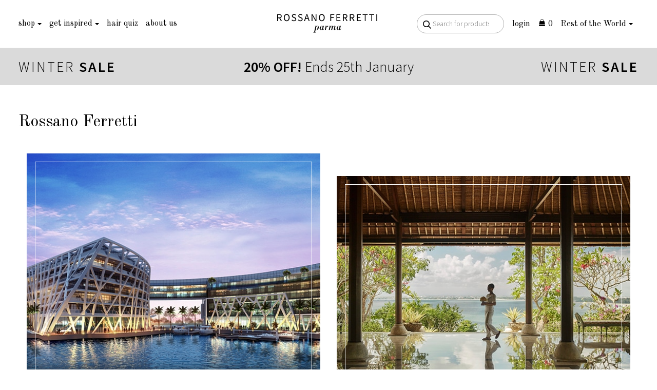

--- FILE ---
content_type: text/html; charset=UTF-8
request_url: https://www.rossanoferretti.com/rw/tag/anti-frizz-conditioner/
body_size: 114568
content:
<!doctype html>
<html lang="en-001">
<head> <script>
var gform;gform||(document.addEventListener("gform_main_scripts_loaded",function(){gform.scriptsLoaded=!0}),document.addEventListener("gform/theme/scripts_loaded",function(){gform.themeScriptsLoaded=!0}),window.addEventListener("DOMContentLoaded",function(){gform.domLoaded=!0}),gform={domLoaded:!1,scriptsLoaded:!1,themeScriptsLoaded:!1,isFormEditor:()=>"function"==typeof InitializeEditor,callIfLoaded:function(o){return!(!gform.domLoaded||!gform.scriptsLoaded||!gform.themeScriptsLoaded&&!gform.isFormEditor()||(gform.isFormEditor()&&console.warn("The use of gform.initializeOnLoaded() is deprecated in the form editor context and will be removed in Gravity Forms 3.1."),o(),0))},initializeOnLoaded:function(o){gform.callIfLoaded(o)||(document.addEventListener("gform_main_scripts_loaded",()=>{gform.scriptsLoaded=!0,gform.callIfLoaded(o)}),document.addEventListener("gform/theme/scripts_loaded",()=>{gform.themeScriptsLoaded=!0,gform.callIfLoaded(o)}),window.addEventListener("DOMContentLoaded",()=>{gform.domLoaded=!0,gform.callIfLoaded(o)}))},hooks:{action:{},filter:{}},addAction:function(o,r,e,t){gform.addHook("action",o,r,e,t)},addFilter:function(o,r,e,t){gform.addHook("filter",o,r,e,t)},doAction:function(o){gform.doHook("action",o,arguments)},applyFilters:function(o){return gform.doHook("filter",o,arguments)},removeAction:function(o,r){gform.removeHook("action",o,r)},removeFilter:function(o,r,e){gform.removeHook("filter",o,r,e)},addHook:function(o,r,e,t,n){null==gform.hooks[o][r]&&(gform.hooks[o][r]=[]);var d=gform.hooks[o][r];null==n&&(n=r+"_"+d.length),gform.hooks[o][r].push({tag:n,callable:e,priority:t=null==t?10:t})},doHook:function(r,o,e){var t;if(e=Array.prototype.slice.call(e,1),null!=gform.hooks[r][o]&&((o=gform.hooks[r][o]).sort(function(o,r){return o.priority-r.priority}),o.forEach(function(o){"function"!=typeof(t=o.callable)&&(t=window[t]),"action"==r?t.apply(null,e):e[0]=t.apply(null,e)})),"filter"==r)return e[0]},removeHook:function(o,r,t,n){var e;null!=gform.hooks[o][r]&&(e=(e=gform.hooks[o][r]).filter(function(o,r,e){return!!(null!=n&&n!=o.tag||null!=t&&t!=o.priority)}),gform.hooks[o][r]=e)}});
</script>
<meta charset="UTF-8"><script>if(navigator.userAgent.match(/MSIE|Internet Explorer/i)||navigator.userAgent.match(/Trident\/7\..*?rv:11/i)){var href=document.location.href;if(!href.match(/[?&]nowprocket/)){if(href.indexOf("?")==-1){if(href.indexOf("#")==-1){document.location.href=href+"?nowprocket=1"}else{document.location.href=href.replace("#","?nowprocket=1#")}}else{if(href.indexOf("#")==-1){document.location.href=href+"&nowprocket=1"}else{document.location.href=href.replace("#","&nowprocket=1#")}}}}</script><script>class RocketLazyLoadScripts{constructor(){this.v="1.2.6",this.triggerEvents=["keydown","mousedown","mousemove","touchmove","touchstart","touchend","wheel"],this.userEventHandler=this._triggerListener.bind(this),this.touchStartHandler=this._onTouchStart.bind(this),this.touchMoveHandler=this._onTouchMove.bind(this),this.touchEndHandler=this._onTouchEnd.bind(this),this.clickHandler=this._onClick.bind(this),this.interceptedClicks=[],this.interceptedClickListeners=[],this._interceptClickListeners(this),window.addEventListener("pageshow",t=>{this.persisted=t.persisted,this.everythingLoaded&&this._triggerLastFunctions()}),this.CSPIssue=sessionStorage.getItem("rocketCSPIssue"),document.addEventListener("securitypolicyviolation",t=>{this.CSPIssue||"script-src-elem"!==t.violatedDirective||"data"!==t.blockedURI||(this.CSPIssue=!0,sessionStorage.setItem("rocketCSPIssue",!0))}),document.addEventListener("DOMContentLoaded",()=>{this._preconnect3rdParties()}),this.delayedScripts={normal:[],async:[],defer:[]},this.trash=[],this.allJQueries=[]}_addUserInteractionListener(t){if(document.hidden){t._triggerListener();return}this.triggerEvents.forEach(e=>window.addEventListener(e,t.userEventHandler,{passive:!0})),window.addEventListener("touchstart",t.touchStartHandler,{passive:!0}),window.addEventListener("mousedown",t.touchStartHandler),document.addEventListener("visibilitychange",t.userEventHandler)}_removeUserInteractionListener(){this.triggerEvents.forEach(t=>window.removeEventListener(t,this.userEventHandler,{passive:!0})),document.removeEventListener("visibilitychange",this.userEventHandler)}_onTouchStart(t){"HTML"!==t.target.tagName&&(window.addEventListener("touchend",this.touchEndHandler),window.addEventListener("mouseup",this.touchEndHandler),window.addEventListener("touchmove",this.touchMoveHandler,{passive:!0}),window.addEventListener("mousemove",this.touchMoveHandler),t.target.addEventListener("click",this.clickHandler),this._disableOtherEventListeners(t.target,!0),this._renameDOMAttribute(t.target,"onclick","rocket-onclick"),this._pendingClickStarted())}_onTouchMove(t){window.removeEventListener("touchend",this.touchEndHandler),window.removeEventListener("mouseup",this.touchEndHandler),window.removeEventListener("touchmove",this.touchMoveHandler,{passive:!0}),window.removeEventListener("mousemove",this.touchMoveHandler),t.target.removeEventListener("click",this.clickHandler),this._disableOtherEventListeners(t.target,!1),this._renameDOMAttribute(t.target,"rocket-onclick","onclick"),this._pendingClickFinished()}_onTouchEnd(){window.removeEventListener("touchend",this.touchEndHandler),window.removeEventListener("mouseup",this.touchEndHandler),window.removeEventListener("touchmove",this.touchMoveHandler,{passive:!0}),window.removeEventListener("mousemove",this.touchMoveHandler)}_onClick(t){t.target.removeEventListener("click",this.clickHandler),this._disableOtherEventListeners(t.target,!1),this._renameDOMAttribute(t.target,"rocket-onclick","onclick"),this.interceptedClicks.push(t),t.preventDefault(),t.stopPropagation(),t.stopImmediatePropagation(),this._pendingClickFinished()}_replayClicks(){window.removeEventListener("touchstart",this.touchStartHandler,{passive:!0}),window.removeEventListener("mousedown",this.touchStartHandler),this.interceptedClicks.forEach(t=>{t.target.dispatchEvent(new MouseEvent("click",{view:t.view,bubbles:!0,cancelable:!0}))})}_interceptClickListeners(t){EventTarget.prototype.addEventListenerWPRocketBase=EventTarget.prototype.addEventListener,EventTarget.prototype.addEventListener=function(e,i,r){"click"!==e||t.windowLoaded||i===t.clickHandler||t.interceptedClickListeners.push({target:this,func:i,options:r}),(this||window).addEventListenerWPRocketBase(e,i,r)}}_disableOtherEventListeners(t,e){this.interceptedClickListeners.forEach(i=>{i.target===t&&(e?t.removeEventListener("click",i.func,i.options):t.addEventListener("click",i.func,i.options))}),t.parentNode!==document.documentElement&&this._disableOtherEventListeners(t.parentNode,e)}_waitForPendingClicks(){return new Promise(t=>{this._isClickPending?this._pendingClickFinished=t:t()})}_pendingClickStarted(){this._isClickPending=!0}_pendingClickFinished(){this._isClickPending=!1}_renameDOMAttribute(t,e,i){t.hasAttribute&&t.hasAttribute(e)&&(event.target.setAttribute(i,event.target.getAttribute(e)),event.target.removeAttribute(e))}_triggerListener(){this._removeUserInteractionListener(this),"loading"===document.readyState?document.addEventListener("DOMContentLoaded",this._loadEverythingNow.bind(this)):this._loadEverythingNow()}_preconnect3rdParties(){let t=[];document.querySelectorAll("script[type=rocketlazyloadscript][data-rocket-src]").forEach(e=>{let i=e.getAttribute("data-rocket-src");if(i&&!i.startsWith("data:")){0===i.indexOf("//")&&(i=location.protocol+i);try{let r=new URL(i).origin;r!==location.origin&&t.push({src:r,crossOrigin:e.crossOrigin||"module"===e.getAttribute("data-rocket-type")})}catch(s){}}}),t=[...new Map(t.map(t=>[JSON.stringify(t),t])).values()],this._batchInjectResourceHints(t,"preconnect")}async _loadEverythingNow(){this.lastBreath=Date.now(),this._delayEventListeners(this),this._delayJQueryReady(this),this._handleDocumentWrite(),this._registerAllDelayedScripts(),this._preloadAllScripts(),await this._loadScriptsFromList(this.delayedScripts.normal),await this._loadScriptsFromList(this.delayedScripts.defer),await this._loadScriptsFromList(this.delayedScripts.async);try{await this._triggerDOMContentLoaded(),await this._pendingWebpackRequests(this),await this._triggerWindowLoad()}catch(t){console.error(t)}window.dispatchEvent(new Event("rocket-allScriptsLoaded")),this.everythingLoaded=!0,this._waitForPendingClicks().then(()=>{this._replayClicks()}),this._emptyTrash()}_registerAllDelayedScripts(){document.querySelectorAll("script[type=rocketlazyloadscript]").forEach(t=>{t.hasAttribute("data-rocket-src")?t.hasAttribute("async")&&!1!==t.async?this.delayedScripts.async.push(t):t.hasAttribute("defer")&&!1!==t.defer||"module"===t.getAttribute("data-rocket-type")?this.delayedScripts.defer.push(t):this.delayedScripts.normal.push(t):this.delayedScripts.normal.push(t)})}async _transformScript(t){if(await this._littleBreath(),!0===t.noModule&&"noModule"in HTMLScriptElement.prototype){t.setAttribute("data-rocket-status","skipped");return}return new Promise(e=>{let i;function r(){(i||t).setAttribute("data-rocket-status","executed"),e()}try{if(navigator.userAgent.indexOf("Firefox/")>0||""===navigator.vendor||this.CSPIssue)i=document.createElement("script"),[...t.attributes].forEach(t=>{let e=t.nodeName;"type"!==e&&("data-rocket-type"===e&&(e="type"),"data-rocket-src"===e&&(e="src"),i.setAttribute(e,t.nodeValue))}),t.text&&(i.text=t.text),i.hasAttribute("src")?(i.addEventListener("load",r),i.addEventListener("error",function(){i.setAttribute("data-rocket-status","failed-network"),e()}),setTimeout(()=>{i.isConnected||e()},1)):(i.text=t.text,r()),t.parentNode.replaceChild(i,t);else{let s=t.getAttribute("data-rocket-type"),n=t.getAttribute("data-rocket-src");s?(t.type=s,t.removeAttribute("data-rocket-type")):t.removeAttribute("type"),t.addEventListener("load",r),t.addEventListener("error",i=>{this.CSPIssue&&i.target.src.startsWith("data:")?(console.log("WPRocket: data-uri blocked by CSP -> fallback"),t.removeAttribute("src"),this._transformScript(t).then(e)):(t.setAttribute("data-rocket-status","failed-network"),e())}),n?(t.removeAttribute("data-rocket-src"),t.src=n):t.src="data:text/javascript;base64,"+window.btoa(unescape(encodeURIComponent(t.text)))}}catch(a){t.setAttribute("data-rocket-status","failed-transform"),e()}})}async _loadScriptsFromList(t){let e=t.shift();return e&&e.isConnected?(await this._transformScript(e),this._loadScriptsFromList(t)):Promise.resolve()}_preloadAllScripts(){this._batchInjectResourceHints([...this.delayedScripts.normal,...this.delayedScripts.defer,...this.delayedScripts.async],"preload")}_batchInjectResourceHints(t,e){var i=document.createDocumentFragment();t.forEach(t=>{let r=t.getAttribute&&t.getAttribute("data-rocket-src")||t.src;if(r&&!r.startsWith("data:")){let s=document.createElement("link");s.href=r,s.rel=e,"preconnect"!==e&&(s.as="script"),t.getAttribute&&"module"===t.getAttribute("data-rocket-type")&&(s.crossOrigin=!0),t.crossOrigin&&(s.crossOrigin=t.crossOrigin),t.integrity&&(s.integrity=t.integrity),i.appendChild(s),this.trash.push(s)}}),document.head.appendChild(i)}_delayEventListeners(t){let e={};function i(i,r){return e[r].eventsToRewrite.indexOf(i)>=0&&!t.everythingLoaded?"rocket-"+i:i}function r(t,r){var s;!e[s=t]&&(e[s]={originalFunctions:{add:s.addEventListener,remove:s.removeEventListener},eventsToRewrite:[]},s.addEventListener=function(){arguments[0]=i(arguments[0],s),e[s].originalFunctions.add.apply(s,arguments)},s.removeEventListener=function(){arguments[0]=i(arguments[0],s),e[s].originalFunctions.remove.apply(s,arguments)}),e[t].eventsToRewrite.push(r)}function s(e,i){let r=e[i];e[i]=null,Object.defineProperty(e,i,{get:()=>r||function(){},set(s){t.everythingLoaded?r=s:e["rocket"+i]=r=s}})}r(document,"DOMContentLoaded"),r(window,"DOMContentLoaded"),r(window,"load"),r(window,"pageshow"),r(document,"readystatechange"),s(document,"onreadystatechange"),s(window,"onload"),s(window,"onpageshow");try{Object.defineProperty(document,"readyState",{get:()=>t.rocketReadyState,set(e){t.rocketReadyState=e},configurable:!0}),document.readyState="loading"}catch(n){console.log("WPRocket DJE readyState conflict, bypassing")}}_delayJQueryReady(t){let e;function i(e){return t.everythingLoaded?e:e.split(" ").map(t=>"load"===t||0===t.indexOf("load.")?"rocket-jquery-load":t).join(" ")}function r(r){function s(t){let e=r.fn[t];r.fn[t]=r.fn.init.prototype[t]=function(){return this[0]===window&&("string"==typeof arguments[0]||arguments[0]instanceof String?arguments[0]=i(arguments[0]):"object"==typeof arguments[0]&&Object.keys(arguments[0]).forEach(t=>{let e=arguments[0][t];delete arguments[0][t],arguments[0][i(t)]=e})),e.apply(this,arguments),this}}r&&r.fn&&!t.allJQueries.includes(r)&&(r.fn.ready=r.fn.init.prototype.ready=function(e){return t.domReadyFired?e.bind(document)(r):document.addEventListener("rocket-DOMContentLoaded",()=>e.bind(document)(r)),r([])},s("on"),s("one"),t.allJQueries.push(r)),e=r}r(window.jQuery),Object.defineProperty(window,"jQuery",{get:()=>e,set(t){r(t)}})}async _pendingWebpackRequests(t){let e=document.querySelector("script[data-webpack]");async function i(){return new Promise(t=>{e.addEventListener("load",t),e.addEventListener("error",t)})}e&&(await i(),await t._requestAnimFrame(),await t._pendingWebpackRequests(t))}async _triggerDOMContentLoaded(){this.domReadyFired=!0;try{document.readyState="interactive"}catch(t){}await this._littleBreath(),document.dispatchEvent(new Event("rocket-readystatechange")),await this._littleBreath(),document.rocketonreadystatechange&&document.rocketonreadystatechange(),await this._littleBreath(),document.dispatchEvent(new Event("rocket-DOMContentLoaded")),await this._littleBreath(),window.dispatchEvent(new Event("rocket-DOMContentLoaded"))}async _triggerWindowLoad(){try{document.readyState="complete"}catch(t){}await this._littleBreath(),document.dispatchEvent(new Event("rocket-readystatechange")),await this._littleBreath(),document.rocketonreadystatechange&&document.rocketonreadystatechange(),await this._littleBreath(),window.dispatchEvent(new Event("rocket-load")),await this._littleBreath(),window.rocketonload&&window.rocketonload(),await this._littleBreath(),this.allJQueries.forEach(t=>t(window).trigger("rocket-jquery-load")),await this._littleBreath();let e=new Event("rocket-pageshow");e.persisted=this.persisted,window.dispatchEvent(e),await this._littleBreath(),window.rocketonpageshow&&window.rocketonpageshow({persisted:this.persisted}),this.windowLoaded=!0}_triggerLastFunctions(){document.onreadystatechange&&document.onreadystatechange(),window.onload&&window.onload(),window.onpageshow&&window.onpageshow({persisted:this.persisted})}_handleDocumentWrite(){let t=new Map;document.write=document.writeln=function(e){let i=document.currentScript;i||console.error("WPRocket unable to document.write this: "+e);let r=document.createRange(),s=i.parentElement,n=t.get(i);void 0===n&&(n=i.nextSibling,t.set(i,n));let a=document.createDocumentFragment();r.setStart(a,0),a.appendChild(r.createContextualFragment(e)),s.insertBefore(a,n)}}async _littleBreath(){Date.now()-this.lastBreath>45&&(await this._requestAnimFrame(),this.lastBreath=Date.now())}async _requestAnimFrame(){return document.hidden?new Promise(t=>setTimeout(t)):new Promise(t=>requestAnimationFrame(t))}_emptyTrash(){this.trash.forEach(t=>t.remove())}static run(){let t=new RocketLazyLoadScripts;t._addUserInteractionListener(t)}}RocketLazyLoadScripts.run();</script>
	
	<meta name="viewport" content="width=device-width, initial-scale=1">
    <meta name="google-site-verification" content="qw6utcTIK-FDH_HnpnSdI6IPeWN6-g0i4zoeRV3cGJU" />
    <meta name="p:domain_verify" content="f2f3a9c749f002e66d204eb5e3a56762"/>
    <link rel="profile" href="https://gmpg.org/xfn/11">
    

    <link rel="apple-touch-icon" sizes="180x180" href="/apple-touch-icon.png">
    <link rel="icon" type="image/png" sizes="32x32" href="/favicon-32x32.png">
    <link rel="icon" type="image/png" sizes="16x16" href="/favicon-16x16.png">
    <link rel="manifest" href="/site.webmanifest">
            <!-- 1. Start Microsoft UET Code -->
    <script type="rocketlazyloadscript" data-cfasync="false">
            window.uetq = window.uetq || [];
            window.uetq.push('consent', 'default', {
                'ad_storage': 'granted'
            });
    </script>
    <!-- End Microsoft UET Code -->
            <link rel="preload" as="image" href="https://www.rossanoferretti.com/wp-content/themes/rossano-ferretti/img/rf_logo.svg" fetchpriority="high">
	<meta name='robots' content='noindex, follow' />

	<!-- This site is optimized with the Yoast SEO plugin v26.8 - https://yoast.com/product/yoast-seo-wordpress/ -->
	<title>anti frizz conditioner Archives - Rossano Ferretti</title>
<style id="wpr-usedcss">.tippy-box[data-animation=fade][data-state=hidden]{opacity:0}[data-tippy-root]{max-width:calc(100vw - 10px)}.tippy-box{position:relative;background-color:#333;color:#fff;border-radius:4px;font-size:14px;line-height:1.4;white-space:normal;outline:0;transition-property:transform,visibility,opacity}.tippy-box[data-placement^=top]>.tippy-arrow{bottom:0}.tippy-box[data-placement^=top]>.tippy-arrow:before{bottom:-7px;left:0;border-width:8px 8px 0;border-top-color:initial;transform-origin:center top}.tippy-box[data-placement^=bottom]>.tippy-arrow{top:0}.tippy-box[data-placement^=bottom]>.tippy-arrow:before{top:-7px;left:0;border-width:0 8px 8px;border-bottom-color:initial;transform-origin:center bottom}.tippy-box[data-placement^=left]>.tippy-arrow{right:0}.tippy-box[data-placement^=left]>.tippy-arrow:before{border-width:8px 0 8px 8px;border-left-color:initial;right:-7px;transform-origin:center left}.tippy-box[data-placement^=right]>.tippy-arrow{left:0}.tippy-box[data-placement^=right]>.tippy-arrow:before{left:-7px;border-width:8px 8px 8px 0;border-right-color:initial;transform-origin:center right}.tippy-box[data-inertia][data-state=visible]{transition-timing-function:cubic-bezier(.54,1.5,.38,1.11)}.tippy-arrow{width:16px;height:16px;color:#333}.tippy-arrow:before{content:"";position:absolute;border-color:transparent;border-style:solid}.tippy-content{position:relative;padding:5px 9px;z-index:1}img:is([sizes=auto i],[sizes^="auto," i]){contain-intrinsic-size:3000px 1500px}img.emoji{display:inline!important;border:none!important;box-shadow:none!important;height:1em!important;width:1em!important;margin:0 .07em!important;vertical-align:-.1em!important;background:0 0!important;padding:0!important}:root{--wp-block-synced-color:#7a00df;--wp-block-synced-color--rgb:122,0,223;--wp-bound-block-color:var(--wp-block-synced-color);--wp-editor-canvas-background:#ddd;--wp-admin-theme-color:#007cba;--wp-admin-theme-color--rgb:0,124,186;--wp-admin-theme-color-darker-10:#006ba1;--wp-admin-theme-color-darker-10--rgb:0,107,160.5;--wp-admin-theme-color-darker-20:#005a87;--wp-admin-theme-color-darker-20--rgb:0,90,135;--wp-admin-border-width-focus:2px}@media (min-resolution:192dpi){:root{--wp-admin-border-width-focus:1.5px}}:root{--wp--preset--font-size--normal:16px;--wp--preset--font-size--huge:42px}.screen-reader-text{border:0;clip-path:inset(50%);height:1px;margin:-1px;overflow:hidden;padding:0;position:absolute;width:1px;word-wrap:normal!important}.screen-reader-text:focus{background-color:#ddd;clip-path:none;color:#444;display:block;font-size:1em;height:auto;left:5px;line-height:normal;padding:15px 23px 14px;text-decoration:none;top:5px;width:auto;z-index:100000}html :where(.has-border-color){border-style:solid}html :where([style*=border-top-color]){border-top-style:solid}html :where([style*=border-right-color]){border-right-style:solid}html :where([style*=border-bottom-color]){border-bottom-style:solid}html :where([style*=border-left-color]){border-left-style:solid}html :where([style*=border-width]){border-style:solid}html :where([style*=border-top-width]){border-top-style:solid}html :where([style*=border-right-width]){border-right-style:solid}html :where([style*=border-bottom-width]){border-bottom-style:solid}html :where([style*=border-left-width]){border-left-style:solid}html :where(img[class*=wp-image-]){height:auto;max-width:100%}:where(figure){margin:0 0 1em}html :where(.is-position-sticky){--wp-admin--admin-bar--position-offset:var(--wp-admin--admin-bar--height,0px)}@media screen and (max-width:600px){html :where(.is-position-sticky){--wp-admin--admin-bar--position-offset:0px}}.screen-reader-text{clip:rect(1px,1px,1px,1px);word-wrap:normal!important;border:0;clip-path:inset(50%);height:1px;margin:-1px;overflow:hidden;overflow-wrap:normal!important;padding:0;position:absolute!important;width:1px}.screen-reader-text:focus{clip:auto!important;background-color:#fff;border-radius:3px;box-shadow:0 0 2px 2px rgba(0,0,0,.6);clip-path:none;color:#2b2d2f;display:block;font-size:.875rem;font-weight:700;height:auto;left:5px;line-height:normal;padding:15px 23px 14px;text-decoration:none;top:5px;width:auto;z-index:100000}.wc-block-components-notice-banner{align-content:flex-start;align-items:stretch;background-color:#fff;border:1px solid #2f2f2f;border-radius:4px;box-sizing:border-box;color:#2f2f2f;display:flex;font-size:.875em;font-weight:400;gap:12px;line-height:1.5;margin:16px 0;padding:16px!important}.wc-block-components-notice-banner>svg{fill:#fff;background-color:#2f2f2f;border-radius:50%;flex-grow:0;flex-shrink:0;height:100%;padding:2px}.wc-block-components-notice-banner:focus{outline-width:0}.wc-block-components-notice-banner:focus-visible{outline-style:solid;outline-width:2px}:root{--wp--preset--aspect-ratio--square:1;--wp--preset--aspect-ratio--4-3:4/3;--wp--preset--aspect-ratio--3-4:3/4;--wp--preset--aspect-ratio--3-2:3/2;--wp--preset--aspect-ratio--2-3:2/3;--wp--preset--aspect-ratio--16-9:16/9;--wp--preset--aspect-ratio--9-16:9/16;--wp--preset--color--black:#000000;--wp--preset--color--cyan-bluish-gray:#abb8c3;--wp--preset--color--white:#ffffff;--wp--preset--color--pale-pink:#f78da7;--wp--preset--color--vivid-red:#cf2e2e;--wp--preset--color--luminous-vivid-orange:#ff6900;--wp--preset--color--luminous-vivid-amber:#fcb900;--wp--preset--color--light-green-cyan:#7bdcb5;--wp--preset--color--vivid-green-cyan:#00d084;--wp--preset--color--pale-cyan-blue:#8ed1fc;--wp--preset--color--vivid-cyan-blue:#0693e3;--wp--preset--color--vivid-purple:#9b51e0;--wp--preset--gradient--vivid-cyan-blue-to-vivid-purple:linear-gradient(135deg,rgb(6, 147, 227) 0%,rgb(155, 81, 224) 100%);--wp--preset--gradient--light-green-cyan-to-vivid-green-cyan:linear-gradient(135deg,rgb(122, 220, 180) 0%,rgb(0, 208, 130) 100%);--wp--preset--gradient--luminous-vivid-amber-to-luminous-vivid-orange:linear-gradient(135deg,rgb(252, 185, 0) 0%,rgb(255, 105, 0) 100%);--wp--preset--gradient--luminous-vivid-orange-to-vivid-red:linear-gradient(135deg,rgb(255, 105, 0) 0%,rgb(207, 46, 46) 100%);--wp--preset--gradient--very-light-gray-to-cyan-bluish-gray:linear-gradient(135deg,rgb(238, 238, 238) 0%,rgb(169, 184, 195) 100%);--wp--preset--gradient--cool-to-warm-spectrum:linear-gradient(135deg,rgb(74, 234, 220) 0%,rgb(151, 120, 209) 20%,rgb(207, 42, 186) 40%,rgb(238, 44, 130) 60%,rgb(251, 105, 98) 80%,rgb(254, 248, 76) 100%);--wp--preset--gradient--blush-light-purple:linear-gradient(135deg,rgb(255, 206, 236) 0%,rgb(152, 150, 240) 100%);--wp--preset--gradient--blush-bordeaux:linear-gradient(135deg,rgb(254, 205, 165) 0%,rgb(254, 45, 45) 50%,rgb(107, 0, 62) 100%);--wp--preset--gradient--luminous-dusk:linear-gradient(135deg,rgb(255, 203, 112) 0%,rgb(199, 81, 192) 50%,rgb(65, 88, 208) 100%);--wp--preset--gradient--pale-ocean:linear-gradient(135deg,rgb(255, 245, 203) 0%,rgb(182, 227, 212) 50%,rgb(51, 167, 181) 100%);--wp--preset--gradient--electric-grass:linear-gradient(135deg,rgb(202, 248, 128) 0%,rgb(113, 206, 126) 100%);--wp--preset--gradient--midnight:linear-gradient(135deg,rgb(2, 3, 129) 0%,rgb(40, 116, 252) 100%);--wp--preset--font-size--small:13px;--wp--preset--font-size--medium:20px;--wp--preset--font-size--large:36px;--wp--preset--font-size--x-large:42px;--wp--preset--spacing--20:0.44rem;--wp--preset--spacing--30:0.67rem;--wp--preset--spacing--40:1rem;--wp--preset--spacing--50:1.5rem;--wp--preset--spacing--60:2.25rem;--wp--preset--spacing--70:3.38rem;--wp--preset--spacing--80:5.06rem;--wp--preset--shadow--natural:6px 6px 9px rgba(0, 0, 0, .2);--wp--preset--shadow--deep:12px 12px 50px rgba(0, 0, 0, .4);--wp--preset--shadow--sharp:6px 6px 0px rgba(0, 0, 0, .2);--wp--preset--shadow--outlined:6px 6px 0px -3px rgb(255, 255, 255),6px 6px rgb(0, 0, 0);--wp--preset--shadow--crisp:6px 6px 0px rgb(0, 0, 0)}:where(.is-layout-flex){gap:.5em}:where(.is-layout-grid){gap:.5em}:where(.wp-block-columns.is-layout-flex){gap:2em}:where(.wp-block-columns.is-layout-grid){gap:2em}:where(.wp-block-post-template.is-layout-flex){gap:1.25em}:where(.wp-block-post-template.is-layout-grid){gap:1.25em}:root{--woocommerce:#720eec;--wc-green:#7ad03a;--wc-red:#a00;--wc-orange:#ffba00;--wc-blue:#2ea2cc;--wc-primary:#720eec;--wc-primary-text:#fcfbfe;--wc-secondary:#e9e6ed;--wc-secondary-text:#515151;--wc-highlight:#958e09;--wc-highligh-text:white;--wc-content-bg:#fff;--wc-subtext:#767676;--wc-form-border-color:rgba(32, 7, 7, .8);--wc-form-border-radius:4px;--wc-form-border-width:1px}.woocommerce .woocommerce-error .button,.woocommerce .woocommerce-info .button,.woocommerce .woocommerce-message .button{float:right}.woocommerce img{height:auto;max-width:100%}.woocommerce ul.products{clear:both}.woocommerce ul.products::after,.woocommerce ul.products::before{content:" ";display:table}.woocommerce ul.products::after{clear:both}.woocommerce ul.products li.product{float:left;margin:0 3.8% 2.992em 0;padding:0;position:relative;width:22.05%;margin-left:0}.woocommerce ul.products li.first{clear:both}.woocommerce ul.products li.last{margin-right:0}.woocommerce .woocommerce-result-count{float:left}.woocommerce .woocommerce-ordering{float:right}.woocommerce #content table.cart img,.woocommerce table.cart img{height:auto}.woocommerce #content table.cart td.actions,.woocommerce table.cart td.actions{text-align:right}.woocommerce #content table.cart td.actions .coupon,.woocommerce table.cart td.actions .coupon{float:left}.woocommerce .cart-collaterals{width:100%}.woocommerce .cart-collaterals::after,.woocommerce .cart-collaterals::before{content:" ";display:table}.woocommerce .cart-collaterals::after{clear:both}.woocommerce ul.product_list_widget li::after,.woocommerce ul.product_list_widget li::before,.woocommerce-page ul.product_list_widget li::after,.woocommerce-page ul.product_list_widget li::before{content:" ";display:table}.woocommerce ul.product_list_widget li::after,.woocommerce-page ul.product_list_widget li::after{clear:both}.woocommerce ul.product_list_widget li img,.woocommerce-page ul.product_list_widget li img{float:right;height:auto}.woocommerce form .password-input{display:flex;flex-direction:column;justify-content:center;position:relative}.woocommerce form .password-input input[type=password]{padding-right:2.5rem}.woocommerce form .password-input input::-ms-reveal{display:none}.woocommerce form .show-password-input{background-color:transparent;border-radius:0;border:0;color:var(--wc-form-color-text,#000);cursor:pointer;font-size:inherit;line-height:inherit;margin:0;padding:0;position:absolute;right:.7em;text-decoration:none;top:50%;transform:translateY(-50%);-moz-osx-font-smoothing:inherit;-webkit-appearance:none;-webkit-font-smoothing:inherit}.woocommerce form .show-password-input::before{background-repeat:no-repeat;background-size:cover;background-image:url('data:image/svg+xml,<svg width="20" height="20" viewBox="0 0 20 20" fill="none" xmlns="http://www.w3.org/2000/svg"><path d="M17.3 3.3C16.9 2.9 16.2 2.9 15.7 3.3L13.3 5.7C12.2437 5.3079 11.1267 5.1048 10 5.1C6.2 5.2 2.8 7.2 1 10.5C1.2 10.9 1.5 11.3 1.8 11.7C2.6 12.8 3.6 13.7 4.7 14.4L3 16.1C2.6 16.5 2.5 17.2 3 17.7C3.4 18.1 4.1 18.2 4.6 17.7L17.3 4.9C17.7 4.4 17.7 3.7 17.3 3.3ZM6.7 12.3L5.4 13.6C4.2 12.9 3.1 11.9 2.3 10.7C3.5 9 5.1 7.8 7 7.2C5.7 8.6 5.6 10.8 6.7 12.3ZM10.1 9C9.6 8.5 9.7 7.7 10.2 7.2C10.7 6.8 11.4 6.8 11.9 7.2L10.1 9ZM18.3 9.5C17.8 8.8 17.2 8.1 16.5 7.6L15.5 8.6C16.3 9.2 17 9.9 17.6 10.8C15.9 13.4 13 15 9.9 15H9.1L8.1 16C8.8 15.9 9.4 16 10 16C13.3 16 16.4 14.4 18.3 11.7C18.6 11.3 18.8 10.9 19.1 10.5C18.8 10.2 18.6 9.8 18.3 9.5ZM14 10L10 14C12.2 14 14 12.2 14 10Z" fill="%23111111"/></svg>');content:"";display:block;height:22px;width:22px}.woocommerce form .show-password-input.display-password::before{background-image:url('data:image/svg+xml,<svg width="20" height="20" viewBox="0 0 20 20" fill="none" xmlns="http://www.w3.org/2000/svg"><path d="M18.3 9.49999C15 4.89999 8.50002 3.79999 3.90002 7.19999C2.70002 8.09999 1.70002 9.29999 0.900024 10.6C1.10002 11 1.40002 11.4 1.70002 11.8C5.00002 16.4 11.3 17.4 15.9 14.2C16.8 13.5 17.6 12.8 18.3 11.8C18.6 11.4 18.8 11 19.1 10.6C18.8 10.2 18.6 9.79999 18.3 9.49999ZM10.1 7.19999C10.6 6.69999 11.4 6.69999 11.9 7.19999C12.4 7.69999 12.4 8.49999 11.9 8.99999C11.4 9.49999 10.6 9.49999 10.1 8.99999C9.60003 8.49999 9.60003 7.69999 10.1 7.19999ZM10 14.9C6.90002 14.9 4.00002 13.3 2.30002 10.7C3.50002 8.99999 5.10002 7.79999 7.00002 7.19999C6.30002 7.99999 6.00002 8.89999 6.00002 9.89999C6.00002 12.1 7.70002 14 10 14C12.2 14 14.1 12.3 14.1 9.99999V9.89999C14.1 8.89999 13.7 7.89999 13 7.19999C14.9 7.79999 16.5 8.99999 17.7 10.7C16 13.3 13.1 14.9 10 14.9Z" fill="%23111111"/></svg>')}.woocommerce #payment #place_order{float:right}:root{--ep-c-white:#fff;--ep-c-medium-white:#eee;--ep-c-white-gray:#ccc;--ep-c-white-red:#ffe8ed;--ep-c-white-yellow:#fdeeca;--ep-c-medium-gray:#626262;--ep-c-light-gray:#999;--ep-c-black:#000;--ep-c-medium-red:#d73c38;--ep-c-dark-red:#b93431;--ep-c-medium-dark-blue:#0073aa;--ep-status-ok:#6aa000;--ep-status-warning:#e3e600;--ep-status-error:red}:root{--ep-default-icon-color:#82878c}.metorik-add-cart-email-form{max-width:300px;padding:18px 15px 20px;text-align:left}.metorik-add-cart-email-form h3{font-weight:600;margin:0 0 20px}.metorik-add-cart-email-form .close-button{color:#bbb;cursor:pointer;font-size:15px;position:absolute;right:28px;top:28px}.metorik-add-cart-email-form .close-button:hover{color:#888}.metorik-add-cart-email-form .email-input{width:calc(100% - 20px);padding:5px}.tippy-box[data-theme~=light]{color:#26323d;box-shadow:0 0 20px 4px rgba(154,161,177,.15),0 4px 80px -8px rgba(36,40,47,.25),0 4px 4px -2px rgba(91,94,105,.15);background-color:#fff}.tippy-box[data-theme~=light] [data-placement^=top]>.tippy-arrow::before{border-top-color:#fff}.tippy-box[data-theme~=light] [data-placement^=bottom]>.tippy-arrow::before{border-bottom-color:#fff}.tippy-box[data-theme~=light] [data-placement^=left]>.tippy-arrow::before{border-left-color:#fff}.tippy-box[data-theme~=light] [data-placement^=right]>.tippy-arrow::before{border-right-color:#fff}.tippy-box[data-theme~=light]>.tippy-backdrop{background-color:#fff}.tippy-box[data-theme~=light]>.tippy-svg-arrow{fill:#fff}.flickity-enabled{position:relative}.flickity-enabled:focus{outline:0}.flickity-viewport{overflow:hidden;position:relative;height:100%}.flickity-slider{position:absolute;width:100%;height:100%}.flickity-enabled.is-draggable{-webkit-tap-highlight-color:transparent;-webkit-user-select:none;-moz-user-select:none;-ms-user-select:none;user-select:none}.flickity-enabled.is-draggable .flickity-viewport{cursor:move;cursor:-webkit-grab;cursor:grab}.flickity-enabled.is-draggable .flickity-viewport.is-pointer-down{cursor:-webkit-grabbing;cursor:grabbing}.flickity-button{position:absolute;background:hsla(0,0%,100%,.75);border:none;color:#333}.flickity-button:hover{background:#fff;cursor:pointer}.flickity-button:focus{outline:0;box-shadow:0 0 0 5px #19f}.flickity-button:active{opacity:.6}.flickity-button:disabled{opacity:.3;cursor:auto;pointer-events:none}.flickity-button-icon{fill:currentColor}.flickity-prev-next-button{top:50%;width:44px;height:44px;border-radius:50%;transform:translateY(-50%)}.flickity-prev-next-button.previous{left:10px}.flickity-prev-next-button.next{right:10px}.flickity-rtl .flickity-prev-next-button.previous{left:auto;right:10px}.flickity-rtl .flickity-prev-next-button.next{right:auto;left:10px}.flickity-prev-next-button .flickity-button-icon{position:absolute;left:20%;top:20%;width:60%;height:60%}.flickity-page-dots{position:absolute;width:100%;bottom:-25px;padding:0;margin:0;list-style:none;text-align:center;line-height:1}.flickity-rtl .flickity-page-dots{direction:rtl}.flickity-page-dots .dot{display:inline-block;width:10px;height:10px;margin:0 8px;background:#333;border-radius:50%;opacity:.25;cursor:pointer}.flickity-page-dots .dot.is-selected{opacity:1}div.pp_default .pp_bottom,div.pp_default .pp_bottom .pp_left,div.pp_default .pp_bottom .pp_middle,div.pp_default .pp_bottom .pp_right,div.pp_default .pp_top,div.pp_default .pp_top .pp_left,div.pp_default .pp_top .pp_middle,div.pp_default .pp_top .pp_right{height:13px}div.pp_default .pp_top .pp_left{background:url(https://www.rossanoferretti.com/rw/wp-content/themes/rossano-ferretti/images/prettyPhoto/default/sprite.png) -78px -93px no-repeat}div.pp_default .pp_top .pp_middle{background:url(https://www.rossanoferretti.com/rw/wp-content/themes/rossano-ferretti/images/prettyPhoto/default/sprite_x.png) top left repeat-x}div.pp_default .pp_top .pp_right{background:url(https://www.rossanoferretti.com/rw/wp-content/themes/rossano-ferretti/images/prettyPhoto/default/sprite.png) -112px -93px no-repeat}div.pp_default .pp_content .ppt{color:#f8f8f8}div.pp_default .pp_content_container .pp_left{background:url(https://www.rossanoferretti.com/rw/wp-content/themes/rossano-ferretti/images/prettyPhoto/default/sprite_y.png) -7px 0 repeat-y;padding-left:13px}div.pp_default .pp_content_container .pp_right{background:url(https://www.rossanoferretti.com/rw/wp-content/themes/rossano-ferretti/images/prettyPhoto/default/sprite_y.png) top right repeat-y;padding-right:13px}div.pp_default .pp_next:hover{background:url(https://www.rossanoferretti.com/rw/wp-content/themes/rossano-ferretti/images/prettyPhoto/default/sprite_next.png) center right no-repeat;cursor:pointer}div.pp_default .pp_previous:hover{background:url(https://www.rossanoferretti.com/rw/wp-content/themes/rossano-ferretti/images/prettyPhoto/default/sprite_prev.png) center left no-repeat;cursor:pointer}div.pp_default .pp_expand{background:url(https://www.rossanoferretti.com/rw/wp-content/themes/rossano-ferretti/images/prettyPhoto/default/sprite.png) 0 -29px no-repeat;cursor:pointer;width:28px;height:28px}div.pp_default .pp_expand:hover{background:url(https://www.rossanoferretti.com/rw/wp-content/themes/rossano-ferretti/images/prettyPhoto/default/sprite.png) 0 -56px no-repeat;cursor:pointer}div.pp_default .pp_contract{background:url(https://www.rossanoferretti.com/rw/wp-content/themes/rossano-ferretti/images/prettyPhoto/default/sprite.png) 0 -84px no-repeat;cursor:pointer;width:28px;height:28px}div.pp_default .pp_contract:hover{background:url(https://www.rossanoferretti.com/rw/wp-content/themes/rossano-ferretti/images/prettyPhoto/default/sprite.png) 0 -113px no-repeat;cursor:pointer}div.pp_default .pp_close{width:30px;height:30px;background:url(https://www.rossanoferretti.com/rw/wp-content/themes/rossano-ferretti/images/prettyPhoto/default/sprite.png) 2px 1px no-repeat;cursor:pointer}div.pp_default .pp_gallery ul li a{background:url(https://www.rossanoferretti.com/rw/wp-content/themes/rossano-ferretti/images/prettyPhoto/default/default_thumb.png) center center #f8f8f8;border:1px solid #aaa}div.pp_default .pp_social{margin-top:7px}div.pp_default .pp_gallery a.pp_arrow_next,div.pp_default .pp_gallery a.pp_arrow_previous{position:static;left:auto}div.pp_default .pp_nav .pp_pause,div.pp_default .pp_nav .pp_play{background:url(https://www.rossanoferretti.com/rw/wp-content/themes/rossano-ferretti/images/prettyPhoto/default/sprite.png) -51px 1px no-repeat;height:30px;width:30px}div.pp_default .pp_nav .pp_pause{background-position:-51px -29px}div.pp_default a.pp_arrow_next,div.pp_default a.pp_arrow_previous{background:url(https://www.rossanoferretti.com/rw/wp-content/themes/rossano-ferretti/images/prettyPhoto/default/sprite.png) -31px -3px no-repeat;height:20px;width:20px;margin:4px 0 0}div.pp_default a.pp_arrow_next{left:52px;background-position:-82px -3px}div.pp_default .pp_content_container .pp_details{margin-top:5px}div.pp_default .pp_nav{clear:none;height:30px;width:110px;position:relative}div.pp_default .pp_nav .currentTextHolder{font-family:Georgia;font-style:italic;color:#999;font-size:11px;left:75px;line-height:25px;position:absolute;top:2px;margin:0;padding:0 0 0 10px}div.pp_default .pp_arrow_next:hover,div.pp_default .pp_arrow_previous:hover,div.pp_default .pp_close:hover,div.pp_default .pp_nav .pp_pause:hover,div.pp_default .pp_nav .pp_play:hover{opacity:.7}div.pp_default .pp_description{font-size:11px;font-weight:700;line-height:14px;margin:5px 50px 5px 0}div.pp_default .pp_bottom .pp_left{background:url(https://www.rossanoferretti.com/rw/wp-content/themes/rossano-ferretti/images/prettyPhoto/default/sprite.png) -78px -127px no-repeat}div.pp_default .pp_bottom .pp_middle{background:url(https://www.rossanoferretti.com/rw/wp-content/themes/rossano-ferretti/images/prettyPhoto/default/sprite_x.png) bottom left repeat-x}div.pp_default .pp_bottom .pp_right{background:url(https://www.rossanoferretti.com/rw/wp-content/themes/rossano-ferretti/images/prettyPhoto/default/sprite.png) -112px -127px no-repeat}div.pp_default .pp_loaderIcon{background:url(https://www.rossanoferretti.com/rw/wp-content/themes/rossano-ferretti/images/prettyPhoto/default/loader.gif) center center no-repeat}div.facebook .pp_top .pp_left{background:url(https://www.rossanoferretti.com/rw/wp-content/themes/rossano-ferretti/images/prettyPhoto/facebook/sprite.png) -88px -53px no-repeat}div.facebook .pp_top .pp_middle{background:url(https://www.rossanoferretti.com/rw/wp-content/themes/rossano-ferretti/images/prettyPhoto/facebook/contentPatternTop.png) top left repeat-x}div.facebook .pp_top .pp_right{background:url(https://www.rossanoferretti.com/rw/wp-content/themes/rossano-ferretti/images/prettyPhoto/facebook/sprite.png) -110px -53px no-repeat}div.facebook .pp_content_container .pp_left{background:url(https://www.rossanoferretti.com/rw/wp-content/themes/rossano-ferretti/images/prettyPhoto/facebook/contentPatternLeft.png) top left repeat-y}div.facebook .pp_content_container .pp_right{background:url(https://www.rossanoferretti.com/rw/wp-content/themes/rossano-ferretti/images/prettyPhoto/facebook/contentPatternRight.png) top right repeat-y}div.facebook .pp_expand{background:url(https://www.rossanoferretti.com/rw/wp-content/themes/rossano-ferretti/images/prettyPhoto/facebook/sprite.png) -31px -26px no-repeat;cursor:pointer}div.facebook .pp_expand:hover{background:url(https://www.rossanoferretti.com/rw/wp-content/themes/rossano-ferretti/images/prettyPhoto/facebook/sprite.png) -31px -47px no-repeat;cursor:pointer}div.facebook .pp_contract{background:url(https://www.rossanoferretti.com/rw/wp-content/themes/rossano-ferretti/images/prettyPhoto/facebook/sprite.png) 0 -26px no-repeat;cursor:pointer}div.facebook .pp_contract:hover{background:url(https://www.rossanoferretti.com/rw/wp-content/themes/rossano-ferretti/images/prettyPhoto/facebook/sprite.png) 0 -47px no-repeat;cursor:pointer}div.facebook .pp_close{width:22px;height:22px;background:url(https://www.rossanoferretti.com/rw/wp-content/themes/rossano-ferretti/images/prettyPhoto/facebook/sprite.png) -1px -1px no-repeat;cursor:pointer}div.facebook .pp_description{margin:0 37px 0 0}div.facebook .pp_loaderIcon{background:url(https://www.rossanoferretti.com/rw/wp-content/themes/rossano-ferretti/images/prettyPhoto/facebook/loader.gif) center center no-repeat}div.facebook .pp_arrow_previous{background:url(https://www.rossanoferretti.com/rw/wp-content/themes/rossano-ferretti/images/prettyPhoto/facebook/sprite.png) 0 -71px no-repeat;height:22px;margin-top:0;width:22px}div.facebook .pp_arrow_previous.disabled{background-position:0 -96px;cursor:default}div.facebook .pp_arrow_next{background:url(https://www.rossanoferretti.com/rw/wp-content/themes/rossano-ferretti/images/prettyPhoto/facebook/sprite.png) -32px -71px no-repeat;height:22px;margin-top:0;width:22px}div.facebook .pp_arrow_next.disabled{background-position:-32px -96px;cursor:default}div.facebook .pp_nav{margin-top:0}div.facebook .pp_nav p{font-size:15px;padding:0 3px 0 4px}div.facebook .pp_nav .pp_play{background:url(https://www.rossanoferretti.com/rw/wp-content/themes/rossano-ferretti/images/prettyPhoto/facebook/sprite.png) -1px -123px no-repeat;height:22px;width:22px}div.facebook .pp_nav .pp_pause{background:url(https://www.rossanoferretti.com/rw/wp-content/themes/rossano-ferretti/images/prettyPhoto/facebook/sprite.png) -32px -123px no-repeat;height:22px;width:22px}div.facebook .pp_next:hover{background:url(https://www.rossanoferretti.com/rw/wp-content/themes/rossano-ferretti/images/prettyPhoto/facebook/btnNext.png) center right no-repeat;cursor:pointer}div.facebook .pp_previous:hover{background:url(https://www.rossanoferretti.com/rw/wp-content/themes/rossano-ferretti/images/prettyPhoto/facebook/btnPrevious.png) center left no-repeat;cursor:pointer}div.facebook .pp_bottom .pp_left{background:url(https://www.rossanoferretti.com/rw/wp-content/themes/rossano-ferretti/images/prettyPhoto/facebook/sprite.png) -88px -80px no-repeat}div.facebook .pp_bottom .pp_middle{background:url(https://www.rossanoferretti.com/rw/wp-content/themes/rossano-ferretti/images/prettyPhoto/facebook/contentPatternBottom.png) top left repeat-x}div.facebook .pp_bottom .pp_right{background:url(https://www.rossanoferretti.com/rw/wp-content/themes/rossano-ferretti/images/prettyPhoto/facebook/sprite.png) -110px -80px no-repeat}div.pp_pic_holder a:focus{outline:0}div.pp_overlay{background:#000;display:none;left:0;position:absolute;top:0;width:100%;z-index:9500}div.pp_pic_holder{display:none;position:absolute;width:100px;z-index:10000}.pp_content{height:40px;min-width:40px}* html .pp_content{width:40px}.pp_content_container{position:relative;text-align:left;width:100%}.pp_content_container .pp_left{padding-left:20px}.pp_content_container .pp_right{padding-right:20px}.pp_content_container .pp_details{float:left;margin:10px 0 2px}.pp_description{display:none;margin:0}.pp_social{float:left;margin:0}.pp_social .facebook{float:left;margin-left:5px;width:55px;overflow:hidden}.pp_nav{clear:right;float:left;margin:3px 10px 0 0}.pp_nav p{float:left;white-space:nowrap;margin:2px 4px}.pp_nav .pp_pause,.pp_nav .pp_play{float:left;margin-right:4px;text-indent:-10000px}a.pp_arrow_next,a.pp_arrow_previous{display:block;float:left;height:15px;margin-top:3px;overflow:hidden;text-indent:-10000px;width:14px}.pp_hoverContainer{position:absolute;top:0;width:100%;z-index:2000}.pp_gallery{display:none;left:50%;margin-top:-50px;position:absolute;z-index:10000}.pp_gallery div{float:left;overflow:hidden;position:relative}.pp_gallery ul{float:left;height:35px;position:relative;white-space:nowrap;margin:0 0 0 5px;padding:0}.pp_gallery ul a{border:1px solid rgba(0,0,0,.5);display:block;float:left;height:33px;overflow:hidden}.pp_gallery ul a img{border:0}.pp_gallery li{display:block;float:left;margin:0 5px 0 0;padding:0}.pp_gallery li.default a{background:url(https://www.rossanoferretti.com/rw/wp-content/themes/rossano-ferretti/images/prettyPhoto/facebook/default_thumbnail.gif) no-repeat;display:block;height:33px;width:50px}.pp_gallery .pp_arrow_next,.pp_gallery .pp_arrow_previous{margin-top:7px!important}a.pp_next{background:url(https://www.rossanoferretti.com/rw/wp-content/themes/rossano-ferretti/images/prettyPhoto/light_rounded/btnNext.png) 10000px 10000px no-repeat;display:block;float:right;height:100%;text-indent:-10000px;width:49%}a.pp_previous{background:url(https://www.rossanoferretti.com/rw/wp-content/themes/rossano-ferretti/images/prettyPhoto/light_rounded/btnNext.png) 10000px 10000px no-repeat;display:block;float:left;height:100%;text-indent:-10000px;width:49%}a.pp_contract,a.pp_expand{cursor:pointer;display:none;height:20px;position:absolute;right:30px;text-indent:-10000px;top:10px;width:20px;z-index:20000}a.pp_close{position:absolute;right:0;top:0;display:block;line-height:22px;text-indent:-10000px}.pp_loaderIcon{display:block;height:24px;left:50%;position:absolute;top:50%;width:24px;margin:-12px 0 0 -12px}#pp_full_res{line-height:1!important}#pp_full_res .pp_inline{text-align:left}#pp_full_res .pp_inline p{margin:0 0 15px}div.ppt{color:#fff;display:none;font-size:17px;z-index:9999;margin:0 0 5px 15px}div.pp_default .pp_content{background-color:#fff}div.facebook #pp_full_res .pp_inline,div.facebook .pp_content .ppt,div.pp_default #pp_full_res .pp_inline{color:#000}.pp_gallery li.selected a,.pp_gallery ul a:hover,div.pp_default .pp_gallery ul li a:hover,div.pp_default .pp_gallery ul li.selected a{border-color:#fff}div.facebook .pp_details,div.pp_default .pp_details{position:relative}div.facebook .pp_content{background:#fff}.pp_bottom,.pp_top{height:20px;position:relative}* html .pp_bottom,* html .pp_top{padding:0 20px}.pp_bottom .pp_left,.pp_top .pp_left{height:20px;left:0;position:absolute;width:20px}.pp_bottom .pp_middle,.pp_top .pp_middle{height:20px;left:20px;position:absolute;right:20px}* html .pp_bottom .pp_middle,* html .pp_top .pp_middle{left:0;position:static}.pp_bottom .pp_right,.pp_top .pp_right{height:20px;left:auto;position:absolute;right:0;top:0;width:20px}.pp_fade,.pp_gallery li.default a img{display:none}.slick-slider{position:relative;display:block;box-sizing:border-box;-webkit-user-select:none;-moz-user-select:none;-ms-user-select:none;user-select:none;-webkit-touch-callout:none;-khtml-user-select:none;-ms-touch-action:pan-y;touch-action:pan-y;-webkit-tap-highlight-color:transparent}.slick-list{position:relative;display:block;overflow:hidden;margin:0;padding:0}.slick-list:focus{outline:0}.slick-list.dragging{cursor:pointer;cursor:hand}.slick-slider .slick-list,.slick-slider .slick-track{-webkit-transform:translate3d(0,0,0);-moz-transform:translate3d(0,0,0);-ms-transform:translate3d(0,0,0);-o-transform:translate3d(0,0,0);transform:translate3d(0,0,0)}.slick-track{position:relative;top:0;left:0;display:block;margin-left:auto;margin-right:auto}.slick-track:after,.slick-track:before{display:table;content:''}.slick-track:after{clear:both}.slick-loading .slick-track{visibility:hidden}.slick-slide{display:none;float:left;height:100%;min-height:1px}[dir=rtl] .slick-slide{float:right}.slick-slide img{display:block}.slick-slide.slick-loading img{display:none}.slick-slide.dragging img{pointer-events:none}.slick-initialized .slick-slide{display:block}.slick-loading .slick-slide{visibility:hidden}.slick-vertical .slick-slide{display:block;height:auto;border:1px solid transparent}.slick-arrow.slick-hidden{display:none}.slick-loading .slick-list{background:url(https://www.rossanoferretti.com/rw/wp-content/themes/rossano-ferretti/css/ajax-loader.gif) center center no-repeat #fff}.slick-next,.slick-prev{font-size:0;line-height:0;position:absolute;top:50%;display:block;width:20px;height:20px;padding:0;-webkit-transform:translate(0,-50%);-ms-transform:translate(0,-50%);transform:translate(0,-50%);cursor:pointer;color:transparent;border:none;outline:0;background:0 0}.slick-next:focus,.slick-next:hover,.slick-prev:focus,.slick-prev:hover{color:transparent;outline:0;background:0 0}.slick-next:focus:before,.slick-next:hover:before,.slick-prev:focus:before,.slick-prev:hover:before{opacity:1}.slick-next.slick-disabled:before,.slick-prev.slick-disabled:before{opacity:.25}.slick-next:before,.slick-prev:before{font-family:slick;font-size:20px;line-height:1;opacity:.75;color:#fff;-webkit-font-smoothing:antialiased;-moz-osx-font-smoothing:grayscale}.slick-prev{left:-25px}[dir=rtl] .slick-prev{right:-25px;left:auto}.slick-prev:before{content:'←'}[dir=rtl] .slick-prev:before{content:'→'}.slick-next{right:-25px}[dir=rtl] .slick-next{right:auto;left:-25px}.slick-next:before{content:'→'}[dir=rtl] .slick-next:before{content:'←'}.slick-dotted.slick-slider{margin-bottom:30px}.slick-dots{position:absolute;bottom:-25px;display:block;width:100%;padding:0;margin:0;list-style:none;text-align:center}.slick-dots li{position:relative;display:inline-block;width:20px;height:20px;margin:0 5px;padding:0;cursor:pointer}.slick-dots li button{font-size:0;line-height:0;display:block;width:20px;height:20px;padding:5px;cursor:pointer;color:transparent;border:0;outline:0;background:0 0}.slick-dots li button:focus,.slick-dots li button:hover{outline:0}.slick-dots li button:focus:before,.slick-dots li button:hover:before{opacity:1}.slick-dots li button:before{font-family:slick;font-size:6px;line-height:20px;position:absolute;top:0;left:0;width:20px;height:20px;content:'•';text-align:center;opacity:.25;color:#000;-webkit-font-smoothing:antialiased;-moz-osx-font-smoothing:grayscale}.slick-dots li.slick-active button:before{opacity:.75;color:#000}.select2-container{box-sizing:border-box;display:inline-block;margin:0;position:relative;vertical-align:middle}.select2-container .select2-selection--single{box-sizing:border-box;cursor:pointer;display:block;height:28px;user-select:none;-webkit-user-select:none}.select2-container .select2-selection--single .select2-selection__rendered{display:block;padding-left:8px;padding-right:20px;overflow:hidden;text-overflow:ellipsis;white-space:nowrap}.select2-container .select2-selection--single .select2-selection__clear{background-color:transparent;border:none;font-size:1em}.select2-container[dir=rtl] .select2-selection--single .select2-selection__rendered{padding-right:8px;padding-left:20px}.select2-container .select2-selection--multiple{box-sizing:border-box;cursor:pointer;display:block;min-height:32px;user-select:none;-webkit-user-select:none}.select2-container .select2-selection--multiple .select2-selection__rendered{display:inline;list-style:none;padding:0}.select2-container .select2-selection--multiple .select2-selection__clear{background-color:transparent;border:none;font-size:1em}.select2-container .select2-search--inline .select2-search__field{box-sizing:border-box;border:none;font-size:100%;margin-top:5px;margin-left:5px;padding:0;max-width:100%;resize:none;height:18px;vertical-align:bottom;font-family:sans-serif;overflow:hidden;word-break:keep-all}.select2-container .select2-search--inline .select2-search__field::-webkit-search-cancel-button{-webkit-appearance:none}.select2-dropdown{background-color:#fff;border:1px solid #aaa;border-radius:4px;box-sizing:border-box;display:block;position:absolute;left:-100000px;width:100%;z-index:1051}.select2-results{display:block}.select2-results__options{list-style:none;margin:0;padding:0}.select2-results__option{padding:6px;user-select:none;-webkit-user-select:none}.select2-results__option--selectable{cursor:pointer}.select2-container--open .select2-dropdown{left:0}.select2-container--open .select2-dropdown--above{border-bottom:none;border-bottom-left-radius:0;border-bottom-right-radius:0}.select2-container--open .select2-dropdown--below{border-top:none;border-top-left-radius:0;border-top-right-radius:0}.select2-search--dropdown{display:block;padding:4px}.select2-search--dropdown .select2-search__field{padding:4px;width:100%;box-sizing:border-box}.select2-search--dropdown .select2-search__field::-webkit-search-cancel-button{-webkit-appearance:none}.select2-search--dropdown.select2-search--hide{display:none}.select2-close-mask{border:0;margin:0;padding:0;display:block;position:fixed;left:0;top:0;min-height:100%;min-width:100%;height:auto;width:auto;opacity:0;z-index:99;background-color:#fff}.select2-hidden-accessible{border:0!important;clip:rect(0 0 0 0)!important;-webkit-clip-path:inset(50%)!important;clip-path:inset(50%)!important;height:1px!important;overflow:hidden!important;padding:0!important;position:absolute!important;width:1px!important;white-space:nowrap!important}.select2-container--default .select2-selection--single{background-color:#fff;border:1px solid #aaa;border-radius:4px}.select2-container--default .select2-selection--single .select2-selection__rendered{color:#444;line-height:28px}.select2-container--default .select2-selection--single .select2-selection__clear{cursor:pointer;float:right;font-weight:700;height:26px;margin-right:20px;padding-right:0}.select2-container--default .select2-selection--single .select2-selection__placeholder{color:#999}.select2-container--default .select2-selection--single .select2-selection__arrow{height:26px;position:absolute;top:1px;right:1px;width:20px}.select2-container--default .select2-selection--single .select2-selection__arrow b{border-color:#888 transparent transparent;border-style:solid;border-width:5px 4px 0;height:0;left:50%;margin-left:-4px;margin-top:-2px;position:absolute;top:50%;width:0}.select2-container--default[dir=rtl] .select2-selection--single .select2-selection__clear{float:left}.select2-container--default[dir=rtl] .select2-selection--single .select2-selection__arrow{left:1px;right:auto}.select2-container--default.select2-container--disabled .select2-selection--single{background-color:#eee;cursor:default}.select2-container--default.select2-container--disabled .select2-selection--single .select2-selection__clear{display:none}.select2-container--default.select2-container--open .select2-selection--single .select2-selection__arrow b{border-color:transparent transparent #888;border-width:0 4px 5px}.select2-container--default .select2-selection--multiple{background-color:#fff;border:1px solid #aaa;border-radius:4px;cursor:text;padding-bottom:5px;padding-right:5px;position:relative}.select2-container--default .select2-selection--multiple.select2-selection--clearable{padding-right:25px}.select2-container--default .select2-selection--multiple .select2-selection__clear{cursor:pointer;font-weight:700;height:20px;margin-right:10px;margin-top:5px;position:absolute;right:0;padding:1px}.select2-container--default .select2-selection--multiple .select2-selection__choice{background-color:#e4e4e4;border:1px solid #aaa;border-radius:4px;box-sizing:border-box;display:inline-block;margin-left:5px;margin-top:5px;padding:0;padding-left:20px;position:relative;max-width:100%;overflow:hidden;text-overflow:ellipsis;vertical-align:bottom;white-space:nowrap}.select2-container--default .select2-selection--multiple .select2-selection__choice__display{cursor:default;padding-left:2px;padding-right:5px}.select2-container--default .select2-selection--multiple .select2-selection__choice__remove{background-color:transparent;border:none;border-right:1px solid #aaa;border-top-left-radius:4px;border-bottom-left-radius:4px;color:#999;cursor:pointer;font-size:1em;font-weight:700;padding:0 4px;position:absolute;left:0;top:0}.select2-container--default .select2-selection--multiple .select2-selection__choice__remove:focus,.select2-container--default .select2-selection--multiple .select2-selection__choice__remove:hover{background-color:#f1f1f1;color:#333;outline:0}.select2-container--default[dir=rtl] .select2-selection--multiple .select2-selection__choice{margin-left:5px;margin-right:auto}.select2-container--default[dir=rtl] .select2-selection--multiple .select2-selection__choice__display{padding-left:5px;padding-right:2px}.select2-container--default[dir=rtl] .select2-selection--multiple .select2-selection__choice__remove{border-left:1px solid #aaa;border-right:none;border-top-left-radius:0;border-bottom-left-radius:0;border-top-right-radius:4px;border-bottom-right-radius:4px}.select2-container--default[dir=rtl] .select2-selection--multiple .select2-selection__clear{float:left;margin-left:10px;margin-right:auto}.select2-container--default.select2-container--focus .select2-selection--multiple{border:1px solid #000;outline:0}.select2-container--default.select2-container--disabled .select2-selection--multiple{background-color:#eee;cursor:default}.select2-container--default.select2-container--disabled .select2-selection__choice__remove{display:none}.select2-container--default.select2-container--open.select2-container--above .select2-selection--multiple,.select2-container--default.select2-container--open.select2-container--above .select2-selection--single{border-top-left-radius:0;border-top-right-radius:0}.select2-container--default.select2-container--open.select2-container--below .select2-selection--multiple,.select2-container--default.select2-container--open.select2-container--below .select2-selection--single{border-bottom-left-radius:0;border-bottom-right-radius:0}.select2-container--default .select2-search--dropdown .select2-search__field{border:1px solid #aaa}.select2-container--default .select2-search--inline .select2-search__field{background:0 0;border:none;outline:0;box-shadow:none;-webkit-appearance:textfield}.select2-container--default .select2-results>.select2-results__options{max-height:200px;overflow-y:auto}.select2-container--default .select2-results__option .select2-results__option{padding-left:1em}.select2-container--default .select2-results__option .select2-results__option .select2-results__group{padding-left:0}.select2-container--default .select2-results__option .select2-results__option .select2-results__option{margin-left:-1em;padding-left:2em}.select2-container--default .select2-results__option .select2-results__option .select2-results__option .select2-results__option{margin-left:-2em;padding-left:3em}.select2-container--default .select2-results__option .select2-results__option .select2-results__option .select2-results__option .select2-results__option{margin-left:-3em;padding-left:4em}.select2-container--default .select2-results__option .select2-results__option .select2-results__option .select2-results__option .select2-results__option .select2-results__option{margin-left:-4em;padding-left:5em}.select2-container--default .select2-results__option .select2-results__option .select2-results__option .select2-results__option .select2-results__option .select2-results__option .select2-results__option{margin-left:-5em;padding-left:6em}.select2-container--default .select2-results__option--group{padding:0}.select2-container--default .select2-results__option--disabled{color:#999}.select2-container--default .select2-results__option--selected{background-color:#ddd}.select2-container--default .select2-results__option--highlighted.select2-results__option--selectable{background-color:#5897fb;color:#fff}.select2-container--default .select2-results__group{cursor:default;display:block;padding:6px}.select2-container--classic .select2-selection--single{background-color:#f7f7f7;border:1px solid #aaa;border-radius:4px;outline:0;background-image:-webkit-linear-gradient(top,#fff 50%,#eee 100%);background-image:-o-linear-gradient(top,#fff 50%,#eee 100%);background-image:linear-gradient(to bottom,#fff 50%,#eee 100%);background-repeat:repeat-x}.select2-container--classic .select2-selection--single:focus{border:1px solid #5897fb}.select2-container--classic .select2-selection--single .select2-selection__rendered{color:#444;line-height:28px}.select2-container--classic .select2-selection--single .select2-selection__clear{cursor:pointer;float:right;font-weight:700;height:26px;margin-right:20px}.select2-container--classic .select2-selection--single .select2-selection__placeholder{color:#999}.select2-container--classic .select2-selection--single .select2-selection__arrow{background-color:#ddd;border:none;border-left:1px solid #aaa;border-top-right-radius:4px;border-bottom-right-radius:4px;height:26px;position:absolute;top:1px;right:1px;width:20px;background-image:-webkit-linear-gradient(top,#eee 50%,#ccc 100%);background-image:-o-linear-gradient(top,#eee 50%,#ccc 100%);background-image:linear-gradient(to bottom,#eee 50%,#ccc 100%);background-repeat:repeat-x}.select2-container--classic .select2-selection--single .select2-selection__arrow b{border-color:#888 transparent transparent;border-style:solid;border-width:5px 4px 0;height:0;left:50%;margin-left:-4px;margin-top:-2px;position:absolute;top:50%;width:0}.select2-container--classic[dir=rtl] .select2-selection--single .select2-selection__clear{float:left}.select2-container--classic[dir=rtl] .select2-selection--single .select2-selection__arrow{border:none;border-right:1px solid #aaa;border-radius:0;border-top-left-radius:4px;border-bottom-left-radius:4px;left:1px;right:auto}.select2-container--classic.select2-container--open .select2-selection--single{border:1px solid #5897fb}.select2-container--classic.select2-container--open .select2-selection--single .select2-selection__arrow{background:0 0;border:none}.select2-container--classic.select2-container--open .select2-selection--single .select2-selection__arrow b{border-color:transparent transparent #888;border-width:0 4px 5px}.select2-container--classic.select2-container--open.select2-container--above .select2-selection--single{border-top:none;border-top-left-radius:0;border-top-right-radius:0;background-image:-webkit-linear-gradient(top,#fff 0,#eee 50%);background-image:-o-linear-gradient(top,#fff 0,#eee 50%);background-image:linear-gradient(to bottom,#fff 0,#eee 50%);background-repeat:repeat-x}.select2-container--classic.select2-container--open.select2-container--below .select2-selection--single{border-bottom:none;border-bottom-left-radius:0;border-bottom-right-radius:0;background-image:-webkit-linear-gradient(top,#eee 50%,#fff 100%);background-image:-o-linear-gradient(top,#eee 50%,#fff 100%);background-image:linear-gradient(to bottom,#eee 50%,#fff 100%);background-repeat:repeat-x}.select2-container--classic .select2-selection--multiple{background-color:#fff;border:1px solid #aaa;border-radius:4px;cursor:text;outline:0;padding-bottom:5px;padding-right:5px}.select2-container--classic .select2-selection--multiple:focus{border:1px solid #5897fb}.select2-container--classic .select2-selection--multiple .select2-selection__clear{display:none}.select2-container--classic .select2-selection--multiple .select2-selection__choice{background-color:#e4e4e4;border:1px solid #aaa;border-radius:4px;display:inline-block;margin-left:5px;margin-top:5px;padding:0}.select2-container--classic .select2-selection--multiple .select2-selection__choice__display{cursor:default;padding-left:2px;padding-right:5px}.select2-container--classic .select2-selection--multiple .select2-selection__choice__remove{background-color:transparent;border:none;border-top-left-radius:4px;border-bottom-left-radius:4px;color:#888;cursor:pointer;font-size:1em;font-weight:700;padding:0 4px}.select2-container--classic .select2-selection--multiple .select2-selection__choice__remove:hover{color:#555;outline:0}.select2-container--classic[dir=rtl] .select2-selection--multiple .select2-selection__choice{margin-left:5px;margin-right:auto}.select2-container--classic[dir=rtl] .select2-selection--multiple .select2-selection__choice__display{padding-left:5px;padding-right:2px}.select2-container--classic[dir=rtl] .select2-selection--multiple .select2-selection__choice__remove{border-top-left-radius:0;border-bottom-left-radius:0;border-top-right-radius:4px;border-bottom-right-radius:4px}.select2-container--classic.select2-container--open .select2-selection--multiple{border:1px solid #5897fb}.select2-container--classic.select2-container--open.select2-container--above .select2-selection--multiple{border-top:none;border-top-left-radius:0;border-top-right-radius:0}.select2-container--classic.select2-container--open.select2-container--below .select2-selection--multiple{border-bottom:none;border-bottom-left-radius:0;border-bottom-right-radius:0}.select2-container--classic .select2-search--dropdown .select2-search__field{border:1px solid #aaa;outline:0}.select2-container--classic .select2-search--inline .select2-search__field{outline:0;box-shadow:none}.select2-container--classic .select2-dropdown{background-color:#fff;border:1px solid transparent}.select2-container--classic .select2-dropdown--above{border-bottom:none}.select2-container--classic .select2-dropdown--below{border-top:none}.select2-container--classic .select2-results>.select2-results__options{max-height:200px;overflow-y:auto}.select2-container--classic .select2-results__option--group{padding:0}.select2-container--classic .select2-results__option--disabled{color:grey}.select2-container--classic .select2-results__option--highlighted.select2-results__option--selectable{background-color:#3875d7;color:#fff}.select2-container--classic .select2-results__group{cursor:default;display:block;padding:6px}.select2-container--classic.select2-container--open .select2-dropdown{border-color:#5897fb}#airwallex-card{max-width:100%;border:1px solid #d9d9d9;width:100%;margin-left:0;box-shadow:none;background:#fff;padding:9px 16px;border-radius:5px;box-sizing:border-box}#airwallex-card iframe{width:100%!important}.airwallex-card-icon,label[for=payment_method_airwallex_card]>img{max-height:1.5em}.airwallex-card-icon{margin:0 2px}.wc-airwallex-currency-switching-container{display:flex;flex-direction:column;align-items:flex-start;gap:2px;margin-right:16px}.wc-airwallex-currency-switching-conversion-rate{display:flex;justify-content:flex-end;align-items:center;gap:var(--Primitives-space-xs,8px)}.wc-airwallex-currency-switching-convert-icon{display:flex;flex-direction:column;justify-content:center;align-items:flex-end}.wc-airwallex-currency-switching-convert-icon-line{display:flex;width:var(--Component-radius-switch,12px);justify-content:center;align-items:center;gap:var(--Primitives-space-xs,8px)}.wc-airwallex-currency-switching-convert-icon-line div{width:1px;height:6px;background:var(--Semantic-Border-normal,#e8eaed)}.wc-airwallex-currency-switching-convert-text{display:flex;justify-content:flex-end;align-items:center;gap:4px;font-size:75%}.wc-airwallex-currency-switching-converted-amount{font-size:150%}.wc-airwallex-currency-switching-quote-expire-mask{display:none;z-index:9999;border:none;margin:0;padding:0;width:100%;height:100%;top:0;left:0;background:#fff;opacity:.6;cursor:default;position:fixed}.wc-airwallex-currency-switching-quote-expire{display:none;width:560px;height:375px;border-radius:6px;position:fixed;top:50%;left:50%;transform:translate(-50%,-50%);z-index:99999}.wc-airwallex-currency-switching-quote-expire .wc-airwallex-currency-switching-container{margin:0}.wc-airwallex-currency-switching-quote-expire-close{position:absolute;right:16px;top:16px;flex:none;order:2;flex-grow:0;cursor:pointer}.wc-airwallex-currency-switching-quote-expire-inner{display:flex;flex-direction:column;justify-content:center;align-items:center;padding:32px 40px;width:560px;height:375px;background:#fff;border:1px solid #e8eaed;box-shadow:0 0 16px rgba(0,0,0,.08);border-radius:6px;flex:none;order:1;align-self:stretch;flex-grow:0}.wc-airwallex-currency-switching-quote-expire-header{display:flex;flex-direction:column;align-items:flex-start;padding:0 0 16px;gap:10px;width:480px;height:46px;flex:none;order:0;align-self:stretch;flex-grow:0;font-style:normal;font-weight:700;font-size:24px;line-height:125%;color:#1a1d21}.wc-airwallex-currency-switching-quote-expire-convert-text,.wc-airwallex-currency-switching-quote-expire-text{width:480px;font-size:14px;line-height:21px;color:#1a1d21}.wc-airwallex-currency-switching-quote-expire-text-medium{font-weight:700;font-size:16px;line-height:20px;color:#1a1d21}.wc-airwallex-currency-switching-quote-expire-text-large{font-weight:700;font-size:24px;line-height:30px;color:#1a1d21}.wc-airwallex-currency-switching-quote-expire-footer{display:flex;flex-direction:column;align-items:flex-start;padding:40px 0 0;gap:10px;width:480px;height:80px;flex:none;order:2;align-self:stretch;flex-grow:0}.wc-airwallex-currency-switching-quote-expire-button-group{display:flex;flex-direction:row;align-items:center;padding:0;gap:24px;width:480px;height:40px;flex:none;order:0;align-self:stretch;flex-grow:0;justify-content:flex-end}.wc-airwallex-currency-switching-quote-expire-place-back{display:flex;flex-direction:row;align-items:center;padding:11px 16px;gap:8px;width:153px;height:40px;background:#fff;border-radius:6px;flex:none;order:2;flex-grow:0;font-style:normal;font-weight:700;font-size:14px;line-height:125%;text-align:center;color:#612fff;cursor:pointer}.wc-airwallex-currency-switching-quote-expire-place-order{display:flex;flex-direction:row;align-items:center;padding:11px 16px;gap:8px;width:115px;height:40px;background:#612fff;border-radius:6px;flex:none;order:3;flex-grow:0;font-size:14px;font-weight:700;line-height:17.5px;text-align:center;color:#fff;cursor:pointer}.wc-airwallex-currency-switching-quote-expire-place-order-mask{height:40px;width:115px;position:absolute;display:none;background:#fff;opacity:.6}.wc-awx-checkbox-spinner{display:none;width:20px;height:20px;margin-left:6px;border:3px solid #b0b6bf;border-top-color:transparent;border-left-color:transparent;border-right-color:transparent;border-radius:50%;box-sizing:border-box;animation:1s linear infinite awx-checkbox-loading}@keyframes awx-checkbox-loading{0%{transform:rotate(0)}100%{transform:rotate(360deg)}}.payment_method_airwallex_card .wc-awx-checkbox-spinner{margin-bottom:12px;margin-left:20px}.airwallex-container .save-cards img{width:30px;height:20px}.airwallex-container .save-cards div{font-size:14px;font-weight:400;line-height:21px}.airwallex-container .line{display:flex;align-items:center;margin-bottom:10px}.airwallex-container label{margin-bottom:0;display:flex;width:100%;justify-content:space-between}label[for=airwallex-save]{font-size:14px}.airwallex-container .cvc-container{border:1px solid var(--Border-decorative,#e8eaed);background:#fafafb;padding:0 16px;margin-top:8px;margin-bottom:18px;min-height:40px;border-radius:4px;display:flex;align-items:center;width:254px}#airwallex-save{margin-right:6px}#airwallex-card{margin-bottom:14px}.awx-alert{border:1px solid #ff776d;border-radius:5px;background:#ffefef;display:flex;padding:12px 16px}.awx-alert .body{text-align:justify;color:#42474d;font-weight:400;font-size:14px;line-height:21px;display:flex;align-items:center}li.payment_method_airwallex_card img{height:24px;width:35px}label[for=airwallex-new-card]{font-size:14px}.a2a_kit a:empty{display:none}.gform_legacy_markup_wrapper{margin-bottom:16px;margin-top:16px;max-width:100%}.gform_legacy_markup_wrapper form{text-align:left;max-width:100%;margin:0 auto}.gform_legacy_markup_wrapper *,.gform_legacy_markup_wrapper :after,.gform_legacy_markup_wrapper :before{box-sizing:border-box!important}.gform_legacy_markup_wrapper h1,.gform_legacy_markup_wrapper h2,.gform_legacy_markup_wrapper h3{font-weight:400;border:none;background:0 0}.gform_legacy_markup_wrapper input:not([type=radio]):not([type=checkbox]):not([type=submit]):not([type=button]):not([type=image]):not([type=file]){font-size:inherit;font-family:inherit;padding:5px 4px;letter-spacing:normal}.gform_legacy_markup_wrapper input[type=image]{border:none!important;padding:0!important;width:auto!important}.gform_legacy_markup_wrapper textarea{font-size:inherit;font-family:inherit;letter-spacing:normal;padding:6px 8px;line-height:1.5;resize:none}.gform_legacy_markup_wrapper select{line-height:1.5}.gform_legacy_markup_wrapper ul.gform_fields{margin:0!important;list-style-type:none;display:block}.gform_legacy_markup_wrapper ul{text-indent:0}.gform_legacy_markup_wrapper form li,.gform_legacy_markup_wrapper li{margin-left:0!important;list-style-type:none!important;list-style-image:none!important;list-style:none!important;overflow:visible}.gform_legacy_markup_wrapper ul li.gfield{clear:both}.gform_legacy_markup_wrapper ul.gfield_checkbox li,.gform_legacy_markup_wrapper ul.gfield_radio li{overflow:hidden}.gform_legacy_markup_wrapper ul li:after,.gform_legacy_markup_wrapper ul li:before,.gform_legacy_markup_wrapper ul.gform_fields{padding:0;margin:0;overflow:visible}.gform_legacy_markup_wrapper select{font-size:inherit;font-family:inherit;letter-spacing:normal}.gform_legacy_markup_wrapper select option{padding:2px;display:block}.gform_legacy_markup_wrapper .inline{display:inline!important}.gform_legacy_markup_wrapper .gform_heading{width:100%;margin-bottom:18px}.gform_legacy_markup_wrapper .ginput_complex.ginput_container{overflow:visible;width:100%}.gform_legacy_markup_wrapper label.gfield_label,.gform_legacy_markup_wrapper legend.gfield_label{font-weight:700;font-size:inherit}.gform_legacy_markup_wrapper .top_label .gfield_label,.gform_legacy_markup_wrapper legend.gfield_label{display:-moz-inline-stack;display:inline-block;line-height:1.3;clear:both}.gform_legacy_markup_wrapper .ginput_complex input:not([type=radio]):not([type=checkbox]):not([type=submit]):not([type=image]):not([type=file]){width:100%}.gform_legacy_markup_wrapper .ginput_complex select{width:100%}.gform_legacy_markup_wrapper .field_sublabel_below .ginput_complex.ginput_container label{display:block;font-size:.813em;letter-spacing:.5pt;white-space:nowrap}.gform_legacy_markup_wrapper ul.gfield_checkbox li label,.gform_legacy_markup_wrapper ul.gfield_radio li label{display:-moz-inline-stack;display:inline-block;letter-spacing:inherit;vertical-align:middle;cursor:pointer}.gform_legacy_markup_wrapper .field_sublabel_below .ginput_complex.ginput_container label{margin:1px 0 9px 1px}body .gform_legacy_markup_wrapper .top_label div.ginput_container{margin-top:8px}body .gform_legacy_markup_wrapper ul li.field_description_below div.ginput_container_radio{margin-top:16px;margin-bottom:0}.gform_legacy_markup_wrapper .hidden_label .gfield_label{clip:rect(1px,1px,1px,1px);position:absolute!important;height:1px;width:1px;overflow:hidden}.gform_legacy_markup_wrapper li.hidden_label input{margin-top:12px}.gform_legacy_markup_wrapper .screen-reader-text{border:0;clip:rect(1px,1px,1px,1px);clip-path:inset(50%);height:1px;margin:-1px;overflow:hidden;padding:0;position:absolute;width:1px;word-wrap:normal!important}.gform_legacy_markup_wrapper input.large,.gform_legacy_markup_wrapper input.medium,.gform_legacy_markup_wrapper select.large,.gform_legacy_markup_wrapper select.medium{width:100%}.gform_legacy_markup_wrapper textarea.medium{height:120px;width:100%}.gform_legacy_markup_wrapper textarea.large{height:160px;width:100%}.gform_legacy_markup_wrapper h3.gform_title{font-weight:700;font-size:1.25em}.gform_legacy_markup_wrapper h3.gform_title{letter-spacing:normal!important;margin:10px 0 6px}.gform_legacy_markup_wrapper span.gform_description{font-weight:400;display:block;width:calc(100% - 16px);margin-bottom:16px}.gform_legacy_markup_wrapper .gfield_checkbox li,.gform_legacy_markup_wrapper .gfield_radio li{position:relative}.gform_legacy_markup_wrapper ul.gfield_checkbox,.gform_legacy_markup_wrapper ul.gfield_radio{margin:6px 0;padding:0}.gform_legacy_markup_wrapper .gfield_checkbox li label,.gform_legacy_markup_wrapper .gfield_radio li label{display:-moz-inline-stack;display:inline-block;padding:0;width:auto;line-height:1.5;font-size:.875em;vertical-align:middle;max-width:85%;white-space:normal}.gform_legacy_markup_wrapper .gfield_checkbox li label{margin:0}.gform_legacy_markup_wrapper .gfield_radio li label{margin:2px 0 0 4px}.gform_legacy_markup_wrapper .gfield_checkbox li input,.gform_legacy_markup_wrapper .gfield_checkbox li input[type=checkbox],.gform_legacy_markup_wrapper .gfield_radio li input[type=radio]{display:-moz-inline-stack;display:inline-block;vertical-align:middle;margin-left:1px}.gform_legacy_markup_wrapper .description,.gform_legacy_markup_wrapper .gfield_description{font-size:.813em;line-height:inherit;clear:both;font-family:inherit;letter-spacing:normal}.gform_legacy_markup_wrapper .description,.gform_legacy_markup_wrapper .gfield_description{padding:0 16px 0 0}.gform_legacy_markup_wrapper .field_description_below .gfield_description{padding-top:16px}.gform_legacy_markup_wrapper .gfield_description{width:100%}.gform_legacy_markup_wrapper .gfield_required{color:#790000;margin-left:4px}.gform_legacy_markup_wrapper .gform_validation_errors{width:100%;border:1px solid #790000;box-shadow:0 0 0 #ff6d6d;border-radius:5px;padding:1.0625rem 1.375rem;margin-top:.5rem;margin-bottom:.5rem}.gform_legacy_markup_wrapper .gform_validation_errors>h2{font-size:16px;font-weight:700;color:#790000;margin:0 0 .9375rem}.gform_legacy_markup_wrapper .gform_validation_errors>h2.hide_summary{margin:0}.gform_legacy_markup_wrapper .gform_validation_errors>h2:before{background-image:url([data-uri]);content:'';width:22px;height:22px;display:inline-block;vertical-align:sub;margin:0 .2rem 0 -.5rem;background-position:center;background-repeat:no-repeat;background-color:transparent}.gform_legacy_markup_wrapper .gform_validation_errors>ol{list-style-type:none!important;padding-block-start:0;padding-inline-start:0;margin-block-start:0;margin:0}.gform_legacy_markup_wrapper .gform_validation_errors>ol a{color:#790000;font-size:1rem}.gform_legacy_markup_wrapper .gform_validation_errors>ol li{margin:0 0 .9375rem;font-size:1rem;list-style-type:none!important}.gform_legacy_markup_wrapper .gform_validation_errors>ol li:last-of-type{margin-bottom:0}.gform_legacy_markup_wrapper div#error{margin-bottom:25px}.gform_legacy_markup_wrapper li.gfield fieldset{margin:0;padding:0;display:block;position:relative;width:100%}.gform_legacy_markup_wrapper li.gfield fieldset>*{width:auto}.gform_legacy_markup_wrapper li.gfield fieldset legend.gfield_label{width:100%;line-height:32px}.gform_legacy_markup_wrapper .validation_message{color:#790000;font-weight:700;letter-spacing:normal}.gform_legacy_markup_wrapper .gform_footer{padding:16px 0 10px;margin:16px 0 0;clear:both;width:100%}.gform_legacy_markup_wrapper .gform_footer input.button,.gform_legacy_markup_wrapper .gform_footer input[type=submit]{font-size:1em;width:100%;margin:0 0 16px}.gform_legacy_markup_wrapper .gform_footer a.gform_save_link{font-size:1em;display:block;text-align:center}.gform_legacy_markup_wrapper .gform_footer input[type=image]{padding:0;width:auto!important;background:0 0!important;border:none!important;margin:0 auto 16px!important;display:block;max-width:100%}.gform_legacy_markup_wrapper .gfield_checkbox li,.gform_legacy_markup_wrapper .gfield_radio li{margin:0 0 16px;line-height:1.2}.gchoice_select_all,.gform_legacy_markup_wrapper ul.gfield_checkbox li input[type=checkbox]:checked+label,.gform_legacy_markup_wrapper ul.gfield_radio li input[type=radio]:checked+label{font-weight:700}.gform_legacy_markup_wrapper .gform_hidden,.gform_legacy_markup_wrapper input.gform_hidden,.gform_legacy_markup_wrapper input[type=hidden]{display:none!important;max-height:1px!important;overflow:hidden}.gform_legacy_markup_wrapper .gfield_visibility_hidden{visibility:hidden;position:absolute;left:-9999px}.gform_legacy_markup_wrapper ul.gfield_checkbox li,.gform_legacy_markup_wrapper ul.gfield_radio li{padding:0!important}.gform_legacy_markup_wrapper ul.gfield_radio li input+input{margin-left:4px}.gform_legacy_markup_wrapper ul.gfield_radio li input[value=gf_other_choice]{margin-right:6px;margin-top:4px}.gform_legacy_markup_wrapper .gfield_description+.gform_legacy_markup_wrapper .gfield_description.validation_message{margin-top:6px}.gform_legacy_markup_wrapper li.gfield_html{max-width:100%}.gform_legacy_markup_wrapper .gfield_html.gfield_no_follows_desc{margin-top:10px}body .gform_legacy_markup_wrapper ul li.gfield.gfield_html img{max-width:100%!important}.gform_legacy_markup_wrapper .ginput_price{-moz-opacity:.7;-khtml-opacity:.7;opacity:.7}.gform_legacy_markup_wrapper span.ginput_total{color:#060;font-size:inherit}.gform_legacy_markup_wrapper .top_label span.ginput_total{margin:8px 0}.gform_legacy_markup_wrapper .gfield_repeater_buttons{padding-top:15px}.gform_legacy_markup_wrapper .gfield_icon_disabled{cursor:default!important;-moz-opacity:.6;-khtml-opacity:.6;opacity:.6}.gform_legacy_markup_wrapper .gform_card_icon_container{display:flex;height:32px;margin:8px 0 6px}.gform_legacy_markup_wrapper .gform_card_icon_container div.gform_card_icon{background-image:url(https://www.rossanoferretti.com/rw/wp-content/plugins/gravityforms/images/gf-creditcards.svg);background-repeat:no-repeat;height:32px;margin-right:4px;text-indent:-9000px;width:40px}.gform_legacy_markup_wrapper .gform_card_icon_container div.gform_card_icon.gform_card_icon_selected{position:relative}.gform_legacy_markup_wrapper .gform_card_icon_container div.gform_card_icon.gform_card_icon_selected:after{display:block;content:'';position:absolute;background:url(https://www.rossanoferretti.com/rw/wp-content/plugins/gravityforms/images/gf-creditcards-check.svg) center center no-repeat;width:13px;height:10px;bottom:4px;right:-2px}.gform_legacy_markup_wrapper span.gform_drop_instructions{display:block;margin-bottom:8px}body .gform_legacy_markup_wrapper img.ui-datepicker-trigger{width:17px!important;height:16px!important;display:-moz-inline-stack;display:inline-block}body .gform_legacy_markup_wrapper img.add_list_item,body .gform_legacy_markup_wrapper img.delete_list_item{display:-moz-inline-stack;display:inline-block;margin-top:-2px}.gform_legacy_markup_wrapper li.gfield ul.gfield_radio li input[type=radio]+input[type=text]{width:45.25%}body .gform_legacy_markup_wrapper ul li.gfield{margin-top:16px;padding-top:0}body .gform_legacy_markup_wrapper div.gform_body ul.gform_fields li.gfield.gfield_html{line-height:inherit}body .gform_legacy_markup_wrapper div.gform_body ul.gform_fields li.gfield.gfield_html ul li,body .gform_legacy_markup_wrapper form div.gform_body ul.gform_fields li.gfield.gfield_html ul li{list-style-type:disc!important;margin:0 0 8px;overflow:visible;padding-left:0}body .gform_legacy_markup_wrapper div.gform_body ul.gform_fields li.gfield.gfield_html ul,body .gform_legacy_markup_wrapper form div.gform_body ul.gform_fields li.gfield.gfield_html ul{list-style-type:disc!important;margin:16px 0 16px 28px!important;padding-left:0}body .gform_legacy_markup_wrapper div.gform_body ul.gform_fields li.gfield.gfield_html ol li,body .gform_legacy_markup_wrapper form div.gform_body ul.gform_fields li.gfield.gfield_html ol li{list-style-type:decimal!important;overflow:visible;margin:0 0 8px;padding-left:0}body .gform_legacy_markup_wrapper div.gform_body ul.gform_fields li.gfield.gfield_html ol,body .gform_legacy_markup_wrapper form div.gform_body ul.gform_fields li.gfield.gfield_html ol{list-style-type:decimal!important;margin:16px 0 18px 32px;padding-left:0}body .gform_legacy_markup_wrapper div.gform_body ul.gform_fields li.gfield.gfield_html ol li ul,body .gform_legacy_markup_wrapper form div.gform_body ul.gform_fields li.gfield.gfield_html ol li ul li{list-style-type:disc!important;padding-left:0}body .gform_legacy_markup_wrapper div.gform_body ul.gform_fields li.gfield.gfield_html ol li ul{margin:16px 0 16px 16px}body .gform_legacy_markup_wrapper form div.gform_body ul.gform_fields li.gfield.gfield_html ol li ul li{margin:0 0 8px}.gform_legacy_markup_wrapper .chosen-container{position:relative;display:inline-block;vertical-align:middle;font-size:13px;-webkit-user-select:none;-moz-user-select:none;-ms-user-select:none;user-select:none}.gform_legacy_markup_wrapper .chosen-container *{-webkit-box-sizing:border-box;box-sizing:border-box}.gform_legacy_markup_wrapper .chosen-container a{cursor:pointer}.gform_legacy_markup_wrapper .chosen-rtl{text-align:right}@media only screen and (max-width:641px){.gform_legacy_markup_wrapper input:not([type=radio]):not([type=checkbox]):not([type=image]):not([type=file]){line-height:2;min-height:2rem}.gform_legacy_markup_wrapper textarea{line-height:1.5}.gform_legacy_markup_wrapper .ginput_container span:not(.ginput_price){margin-bottom:8px;display:block}.gform_legacy_markup_wrapper li.field_sublabel_below .ginput_complex{margin-top:12px!important}.gform_legacy_markup_wrapper ul.gfield_checkbox li label,.gform_legacy_markup_wrapper ul.gfield_radio li label{width:85%;cursor:pointer}}@media only screen and (max-width:761px),(min-device-width:768px) and (max-device-width:1023px){.gform_legacy_markup_wrapper .gform_footer a.gform_save_link{margin-left:0}}@media only screen and (min-width:641px){.gform_legacy_markup_wrapper .gform_body{width:100%}.gform_legacy_markup_wrapper .gfield_checkbox li,.gform_legacy_markup_wrapper .gfield_radio li{margin:0 0 8px;line-height:1.3}.gform_legacy_markup_wrapper ul.gform_fields:not(.top_label) .gfield_label{float:left;width:29%;padding-right:16px;margin-bottom:16px}.gform_legacy_markup_wrapper form ul.gform_fields:not(.top_label) li.gfield_html_formatted{margin-left:29%!important;width:70%}.gform_legacy_markup_wrapper ul.gform_fields:not(.top_label) ul.gfield_checkbox,.gform_legacy_markup_wrapper ul.gform_fields:not(.top_label) ul.gfield_radio{overflow:hidden}.gform_legacy_markup_wrapper .top_label input.medium,.gform_legacy_markup_wrapper .top_label select.medium{width:calc(50% - 8px)}.gform_legacy_markup_wrapper.gform_validation_error .top_label input.medium,.gform_legacy_markup_wrapper.gform_validation_error .top_label select.medium{width:50%}.gform_legacy_markup_wrapper .hidden_label input.large,.gform_legacy_markup_wrapper .hidden_label select.large,.gform_legacy_markup_wrapper .top_label input.large,.gform_legacy_markup_wrapper .top_label select.large{width:100%}.gform_legacy_markup_wrapper .top_label input.large.datepicker,.gform_legacy_markup_wrapper .top_label input.medium.datepicker{width:auto}.gform_legacy_markup_wrapper textarea.medium{height:160px;width:100%}.gform_legacy_markup_wrapper textarea.large{height:320px;width:100%}.gform_legacy_markup_wrapper .gform_footer input.button,.gform_legacy_markup_wrapper .gform_footer input[type=image],.gform_legacy_markup_wrapper .gform_footer input[type=submit]{display:-moz-inline-stack;display:inline-block}.gform_legacy_markup_wrapper .gform_footer input[type=image]{vertical-align:middle}.gform_legacy_markup_wrapper .gform_footer a.gform_save_link{font-size:1em;margin-left:16px;display:-moz-inline-stack;display:inline-block}.gform_legacy_markup_wrapper .gform_footer input.button,.gform_legacy_markup_wrapper .gform_footer input[type=submit]{font-size:1em;width:auto;margin:0 16px 0 0}.gform_legacy_markup_wrapper ul.gform_fields li.gfield{padding-right:16px}.gform_legacy_markup_wrapper .gform_footer:not(.top_label){padding:16px 0 10px;margin-left:29%;width:70%}.gform_legacy_markup_wrapper .top_label .ginput_complex.ginput_container.ginput_container_email{width:calc(100% + 15px)}.gform_legacy_markup_wrapper ul.gform_fields:not(.top_label) div.ginput_complex.ginput_container.ginput_container_email{width:calc(70% + 16px);margin-left:29%}html:not([dir=rtl]) .gform_legacy_markup_wrapper ul.gform_fields:not(.top_label) .gfield_description,html:not([dir=rtl]) .gform_legacy_markup_wrapper ul.gform_fields:not(.top_label) .ginput_container:not(.ginput_container_time):not(.ginput_container_date){width:70%;margin-left:29%}.gform_legacy_markup_wrapper ul.gform_fields:not(.top_label) .ginput_container.ginput_recaptcha{margin-left:29%!important}.gform_wrapper .top_label li ul.gfield_checkbox,.gform_wrapper .top_label li ul.gfield_radio{width:calc(100% + 16px)}.gform_wrapper ul.gform_fields:not(.top_label) li ul.gfield_checkbox,.gform_wrapper ul.gform_fields:not(.top_label) li ul.gfield_radio{width:calc(70% + 16px)}}.gform_legacy_markup_wrapper .gfield_repeater_cell>.gfield_repeater_wrapper{border-left:8px solid rgba(54,86,102,.1);background-color:rgba(1,1,1,.02);padding:10px 20px;border-radius:8px;border-bottom:1px solid #eee}.gform_legacy_markup_wrapper .gfield_repeater_wrapper input{border:1px solid #c5c6c5;border-radius:4px}.gform_legacy_markup_wrapper .gfield_repeater_wrapper .gfield_repeater_wrapper{margin-top:10px}.gform_legacy_markup_wrapper .gfield_repeater_buttons button.gfield_icon_disabled{cursor:default;-moz-opacity:.3;-khtml-opacity:.3;opacity:.3}.gform_legacy_markup_wrapper .gfield_repeater_buttons button.gfield_icon_disabled:hover{background:rgba(242,242,242,.5);color:#757575;border:1px solid rgba(117,117,117,.4)}.gform_legacy_markup_wrapper .gfield_repeater_buttons button:hover{background:#fafafa;color:#374750;border:1px solid #757575}.gform_legacy_markup_wrapper .gfield_repeater_cell>.gfield_repeater_wrapper{border-left:8px solid #f1f1f1;box-shadow:0 1px 1px 0 rgba(0,0,0,.06),0 2px 1px -1px rgba(0,0,0,.06),0 1px 5px 0 rgba(0,0,0,.06)}.gform_legacy_markup_wrapper .gfield_repeater_item .gfield_repeater_cell .gfield_required{color:#c32121}.gform_legacy_markup_wrapper .gfield_repeater_cell label{color:#9b9a9a;font-weight:400;font-size:14px;padding-top:8px}.gform_legacy_markup_wrapper div .gfield_repeater_cell{margin-top:5px}.gform_legacy_markup_wrapper .gfield_repeater_items .gfield_repeater_cell:not(:first-child){padding-top:5px}.gform_legacy_markup_wrapper.gf_browser_chrome select{padding:2px 0 2px 3px}.gform_legacy_markup_wrapper.gf_browser_chrome ul li:after,.gform_legacy_markup_wrapper.gf_browser_chrome ul li:before{content:none}.gform_legacy_markup_wrapper.gf_browser_chrome .ginput_complex select{text-indent:2px;line-height:1.5em;margin-bottom:5px;margin-top:2px}.gform_legacy_markup_wrapper.gf_browser_chrome .gfield_checkbox li input,.gform_legacy_markup_wrapper.gf_browser_chrome .gfield_checkbox li input[type=checkbox],.gform_legacy_markup_wrapper.gf_browser_chrome .gfield_radio li input[type=radio]{margin-top:6px}.gform_legacy_markup_wrapper.gf_browser_chrome ul.gform_fields li.gfield select{margin-left:1px}.gform_legacy_markup_wrapper.gf_browser_chrome ul.gform_fields li.gfield input[type=radio]{margin-left:1px}.gform_legacy_markup_wrapper.gf_browser_chrome select[multiple=multiple]{height:auto!important}.gform_legacy_markup_wrapper.gf_browser_chrome input.button.gform_button_select_files{padding:6px 12px!important}.rh-inline,.rh-inline iframe{-webkit-transition:height .5s;-moz-transition:height .5s;-ms-transition:height .5s;-o-transition:height .5s;transition:height .5s}.rh-quiz-list{display:none}.rh-inline{width:100%;display:flex}.rh-inline iframe{width:100%}[class*=" ruk-icon-"],[class^=ruk-icon-]{font-family:revsglobal-pr-mod!important;speak:never;font-style:normal;font-weight:400;font-variant:normal;text-transform:none;line-height:1;-webkit-font-smoothing:antialiased;-moz-osx-font-smoothing:grayscale}.ruk-icon-percentage-star--0:before{content:"\e90d"}.ruk-icon-percentage-star--25:before{content:"\e90e"}.ruk-icon-percentage-star--50:before{content:"\e90f"}.ruk-icon-percentage-star--75:before{content:"\e910"}.ruk-icon-percentage-star--100:before{content:"\e911"}[class*=" ruk-icon-"],[class^=ruk-icon-]{font-family:product-widget-iconfont;speak:none;font-style:normal;font-weight:400;font-variant:normal;text-transform:none;line-height:1;-webkit-font-smoothing:antialiased;-moz-osx-font-smoothing:grayscale}body.reviews-popup,html.reviews-popup{overflow:hidden!important;height:100%!important}.ruk_rating_snippet{color:#67c116}.ruk_rating_snippet .ruk-rating-snippet-count{color:#333;font-size:12px;position:relative;bottom:2px;font-family:inherit;line-height:22px;font-variant-ligatures:none}.ruk_rating_snippet i{letter-spacing:2px;font-size:16px;line-height:22px;cursor:pointer}#reviews_fade{background:rgba(0,0,0,.7);top:0;left:0;right:0;bottom:0;position:fixed;overflow:auto;padding:10px;z-index:5989!important}#reviews_container{margin-top:10px;position:absolute;margin:0 auto;max-width:700px;margin:20px auto;background:#fff;left:10px;right:10px;padding:10px 0;border-radius:2px}#reviews_container .close{background-color:#1b1b1b;border-radius:20px;color:#fff;cursor:pointer;font-size:20px;height:25px;left:-12px;line-height:25px;position:absolute;text-align:center;top:-13px;width:25px;z-index:100}#reviews_container .close:hover{background:#fff;color:#000}#reviews_widget{margin:0 15px}html{line-height:1.15;-webkit-text-size-adjust:100%}div.modal-popup-overlay.mailchimp.inactive{opacity:0!important}div.modal-popup-overlay.mailchimp.inactive.active{opacity:1!important}body,html{height:auto!important}body{margin:0}main{display:block}h1{font-size:2em;margin:.67em 0}hr{box-sizing:content-box;height:0;overflow:visible}pre{font-family:monospace,monospace;font-size:1em}a{background-color:transparent}abbr[title]{border-bottom:none;text-decoration:underline;text-decoration:underline dotted}b,strong{font-weight:bolder}code,kbd,samp{font-family:monospace,monospace;font-size:1em}small{font-size:80%}sub,sup{font-size:75%;line-height:0;position:relative;vertical-align:baseline}sub{bottom:-.25em}sup{top:-.5em}img{border-style:none}button,input,optgroup,select,textarea{font-family:inherit;font-size:100%;line-height:1.15;margin:0}button,input{overflow:visible}button,select{text-transform:none}[type=button],[type=reset],[type=submit],button{-webkit-appearance:button}[type=button]::-moz-focus-inner,[type=reset]::-moz-focus-inner,[type=submit]::-moz-focus-inner,button::-moz-focus-inner{border-style:none;padding:0}[type=button]:-moz-focusring,[type=reset]:-moz-focusring,[type=submit]:-moz-focusring,button:-moz-focusring{outline:ButtonText dotted 1px}fieldset{padding:.35em .75em .625em}legend{box-sizing:border-box;color:inherit;display:table;max-width:100%;padding:0;white-space:normal}progress{vertical-align:baseline}textarea{overflow:auto}[type=checkbox],[type=radio]{box-sizing:border-box;padding:0}[type=number]::-webkit-inner-spin-button,[type=number]::-webkit-outer-spin-button{height:auto}[type=search]{-webkit-appearance:textfield;outline-offset:-2px}[type=search]::-webkit-search-decoration{-webkit-appearance:none}::-webkit-file-upload-button{-webkit-appearance:button;font:inherit}details{display:block}summary{display:list-item}template{display:none}[hidden]{display:none}*,::after,::before{box-sizing:inherit}html{box-sizing:border-box}.contain{margin:0 auto;width:100%;padding:0 1em}@media (min-width:79.01em){.contain{width:77.5em}}body,button,input,optgroup,select,textarea{color:#000;font-family:"Source Sans Pro","Helvetica Neue",Helvetica,sans-serif;font-weight:300;font-size:1rem;line-height:1.5}#page-header p.sub-heading,.blog-categories,h1,h2,h3,h4,h5,h6,section.faq-block .faq-list>li>a,ul.posts li .article-panel .article-content .article-cats li{font-family:"Old Standard TT","Helvetica Neue",Helvetica,sans-serif;font-weight:400}p{margin-bottom:1.5em}cite,dfn,em,i{font-style:italic}blockquote{margin:0 1.5em}address{margin:0 0 1.5em}pre{background:#eee;font-family:"Courier 10 Pitch",courier,monospace;line-height:1.6;margin-bottom:1.6em;max-width:100%;overflow:auto;padding:1.6em}code,kbd,tt,var{font-family:monaco,consolas,"Andale Mono","DejaVu Sans Mono",monospace}abbr,acronym{border-bottom:1px dotted #666;cursor:help}ins,mark{background:#fff9c0;text-decoration:none}big{font-size:125%}.sub-menu.yello_bg{background-color:#dfaf31}.main-navigation .yello_bg ul li a{color:#fff}.main-navigation .yello_bg ul li a:hover{border-color:#fff}.main-navigation .yello_bg ul li{background:#dfaf31}@font-face{font-family:icomoon;src:url("https://www.rossanoferretti.com/rw/wp-content/themes/rossano-ferretti/fonts/icomoon/icomoon.eot?7vhd0n");src:url("https://www.rossanoferretti.com/rw/wp-content/themes/rossano-ferretti/fonts/icomoon/icomoon.eot?7vhd0n#iefix") format("embedded-opentype"),url("https://www.rossanoferretti.com/rw/wp-content/themes/rossano-ferretti/fonts/icomoon/icomoon.ttf?7vhd0n") format("truetype"),url("https://www.rossanoferretti.com/rw/wp-content/themes/rossano-ferretti/fonts/icomoon/icomoon.woff?7vhd0n") format("woff"),url("https://www.rossanoferretti.com/rw/wp-content/themes/rossano-ferretti/fonts/icomoon/icomoon.svg?7vhd0n#icomoon") format("svg");font-weight:400;font-style:normal;font-display:swap}.additional-navigation ul li.mini-basket>.sub-menu .remove:before,.icon,.woocommerce-cart-form .cart .cart_item .product-remove .remove:before,[class*=" icon-"],[class^=icon-]{font-family:icomoon!important;speak:never;font-style:normal;font-weight:400;font-variant:normal;text-transform:none;line-height:1;-webkit-font-smoothing:antialiased;-moz-osx-font-smoothing:grayscale}.icon-menu-close:before{content:"\e909"}.icon-direction-arrow:before{content:"\e90a"}.icon-royale-with-cheese:before{content:"\e90b"}.icon-credit-card:before{content:"\e903"}.icon-stripe:before{content:"\e904"}.icon-apple-pay:before{content:"\e905"}.icon-mastercard:before{content:"\e906"}.icon-visa:before{content:"\e907"}.icon-paypal:before{content:"\e908"}.icon-gift:before{content:"\e902"}.icon-search:before{content:"\e900"}.icon-basket:before{content:"\e901"}.icon-bin:before{content:"\e9ac"}.icon-facebook:before{content:"\ea90"}.icon-instagram:before{content:"\ea92"}.icon-twitter:before{content:"\ea96"}.icon-pinterest:before{content:"\ead2"}.icon-eye:before{content:"\e90d"}.icon-globe:before{content:"\e90c"}.icon-youtube:before{content:"\ea9d"}body{background:#fff}#page{max-width:100vw;overflow:hidden}hr{background-color:#ccc;border:0;height:1px;margin-bottom:1.5em}ol,ul{margin:0 0 1.5em}li>ol,li>ul{margin-bottom:0;margin-left:1.5em}dt{font-weight:700}dd{margin:0 1.5em 1.5em}embed,iframe,object{max-width:100%}img{height:auto;max-width:100%}img.aligncenter{margin-left:auto;margin-right:auto}figure{margin:1em 0}table{margin:0 0 1.5em;width:100%}a{color:#000}a:visited{color:#000}a:active,a:focus,a:hover{color:#000}a:focus{outline:dotted thin}a:active,a:hover{outline:0}.btn,.button{display:inline-block;white-space:nowrap;background:0 0;border-radius:0;font-size:.8em;font-family:"Source Sans Pro","Helvetica Neue",Helvetica,sans-serif;font-weight:400;text-decoration:none;text-transform:uppercase;border:1px solid #000;min-width:13em;text-align:center;padding:.8em 3em;transition:all .3s}.btn:hover,.button:hover{background:#000;color:#fff;cursor:pointer}input[type=color],input[type=date],input[type=datetime-local],input[type=datetime],input[type=email],input[type=month],input[type=number],input[type=password],input[type=range],input[type=search],input[type=tel],input[type=text],input[type=time],input[type=url],input[type=week],textarea{padding:.5em 1em;border-radius:0;border:1px solid rgba(0,0,0,.3)}input[type=color]:focus,input[type=date]:focus,input[type=datetime-local]:focus,input[type=datetime]:focus,input[type=email]:focus,input[type=month]:focus,input[type=number]:focus,input[type=password]:focus,input[type=range]:focus,input[type=search]:focus,input[type=tel]:focus,input[type=text]:focus,input[type=time]:focus,input[type=url]:focus,input[type=week]:focus,textarea:focus{color:#111}select{border:1px solid #ccc}textarea{width:100%}.site-header{text-transform:lowercase;font-family:"Old Standard TT","Helvetica Neue",Helvetica,sans-serif}@media (min-width:561px){.site-header{padding:.5em 0}}.site-header .contain{display:flex;justify-content:space-between;align-items:center;margin-top:2.2em}@media (min-width:871px){html[lang=it-IT] .main-navigation ul li{padding:0 .5em 0 0}.site-header .contain{margin-top:0}}.site-header .site-navigation{width:6em}@media (min-width:769px){.site-header .site-navigation{width:40em}}.site-header .site-branding{width:15em;height:auto}@media (min-width:769px){.site-header .site-branding{width:20em}}.site-header .site-branding a{display:block}.site-header .additional-navigation{width:6em;text-align:right}.main-page-content{margin-bottom:2em}.benefit-container{width:100%;background-color:#dadada;display:inline-block;padding:.7em 0}.benefit-container .benefits{display:flex;justify-content:space-between;align-items:center;flex-direction:column;padding:0;margin:0;font-size:.9em}.benefit-container .benefits:after{content:'flickity';display:none}.benefit-container .benefits div{display:inline-block;width:100%;text-align:center;font-style:italic}.benefit-container .benefits div strong{font-style:normal;font-weight:600}@media (min-width:769px){.site-header .additional-navigation{width:40em}.benefit-container .benefits{flex-direction:row}.benefit-container .benefits:after{content:''}.benefit-container .benefits div{width:33%}.benefit-container .benefits div:first-of-type{text-align:left}.benefit-container .benefits div:last-of-type{text-align:right}}.home-page .hero-slider{width:100%}.home-page .hero-slider .flickity-button{background:0 0;color:#fff}.home-page .hero-slider .flickity-button:hover{background:0 0}.home-page .hero-slider .slide{display:inline-block;background-size:cover;background-position:top center;width:100%;height:270px;padding:0 1em 0 0;display:flex;align-items:center;margin-top:0}@media (min-width:769px){.home-page .hero-slider .slide{height:400px;padding:0 1em}}.home-page .hero-slider .slide h2{font-family:"Source Sans Pro","Helvetica Neue",Helvetica,sans-serif;font-size:1.4em;font-weight:300;max-width:65%;line-height:1.1;margin-top:0}@media (min-width:561px){.home-page .hero-slider .slide{padding:0 1em;background-position:top right}.home-page .hero-slider .slide h2{font-size:1.7em;max-width:50%}}@media (min-width:769px){.home-page .hero-slider .slide h2{font-size:2.5em}}@media (min-width:79.01em){.home-page .hero-slider .slide{height:500px}.home-page .hero-slider .slide h2{font-size:3em}}.home-page .hero-slider .slide p{font-size:.9em;font-weight:300;max-width:65%}@media (min-width:561px){.home-page .hero-slider .slide p{font-size:1em;max-width:50%}}@media (min-width:769px){.home-page .hero-slider .slide p{font-size:1.2em}}.home-page .hero-slider .slide .btn,.home-page .hero-slider .slide .button{font-size:.8em}.home-page .hero-slider .slide.light{color:#fff}.home-page .hero-slider .slide.light .btn,.home-page .hero-slider .slide.light .button{color:#fff;border-color:#fff}.home-page .hero-slider .slide.light .btn:hover,.home-page .hero-slider .slide.light .button:hover{color:#000;background-color:#fff}.home-page .intro{text-align:center;padding:2em 0 1em}.home-page .intro h1{font-size:1.1em;line-height:1.3;max-width:90%;display:inline-block}@media (min-width:561px){.home-page .intro h1{max-width:80%;font-size:1.2em}}.home-page .featured-products{display:flex}.home-page .featured-products .products{padding:0;margin:0}.home-page .featured-products .products .product{text-align:center;width:10.6em;min-height:400px;height:100%;padding:0 .5em 3em;display:flex;flex-direction:column;justify-content:space-between;align-items:center}.home-page .featured-products .products .product a{text-decoration:none}@media (max-width:767px){.home-page .featured-products .products .product a.button{min-width:100%;padding:.8em 1em}}.home-page .featured-products .flickity-button{display:none}@media (min-width:769px){.home-page .hero-slider .slide .btn,.home-page .hero-slider .slide .button{font-size:1em}.home-page .intro h1{max-width:70%;font-size:1.6em}.home-page .featured-products .products .product{min-height:450px;width:25%}.home-page .featured-products .products .product a.button{width:13em}.home-page .featured-products .flickity-button{display:block}}.home-page .product-ctas{padding:.5em 0 0}.home-page .product-ctas .contain{display:flex;justify-content:space-between;padding:0;flex-direction:column}.home-page .product-ctas img{display:none;width:100%}.home-page .product-ctas .left{width:100%}@media (min-width:561px){.home-page .product-ctas .contain{flex-direction:row}.home-page .product-ctas .left{width:50%}}@media (min-width:1025px){.home-page .product-ctas{padding:4em 0}.home-page .product-ctas img{object-fit:cover;height:430px}.home-page .product-ctas .left{width:70%}}.home-page .product-ctas .right{width:100%}@media (min-width:561px){.home-page .product-ctas .right{width:50%}}.home-page .product-ctas .mobile-cta{display:block}.home-page .product-ctas .desktop-cta{display:none}@media (min-width:1025px){.home-page .product-ctas .right{width:30%}.home-page .product-ctas .mobile-cta{display:none}.home-page .product-ctas .desktop-cta{display:block}}.home-page .product-banner{width:100%;background-size:cover;background-position:top;height:350px;color:#fff;display:flex;align-items:center}.home-page .product-banner h2{font-family:"Source Sans Pro","Helvetica Neue",Helvetica,sans-serif;font-size:1.5em;font-weight:300;max-width:70%;line-height:1.1;margin-top:0}@media (min-width:769px){.home-page .product-ctas .contain{padding:0 1em}.home-page .product-banner{margin-top:2em}.home-page .product-banner h2{font-size:2.5em;max-width:40%}}.home-page .product-banner p{font-size:1em;font-weight:300;max-width:70%}.home-page .product-banner .btn,.home-page .product-banner .button{color:#fff;border-color:#fff;font-size:.8em}.home-page .product-banner .btn:hover,.home-page .product-banner .button:hover{color:#000;background-color:#fff}.home-page .product-banner.dark{color:#000}.home-page .product-banner.dark .btn,.home-page .product-banner.dark .button{color:#000;border-color:#000}.home-page .product-banner.dark .btn:hover,.home-page .product-banner.dark .button:hover{background-color:#fff}.home-page .updates{text-align:center}@media (min-width:769px){.home-page .product-banner p{font-size:1.3em;max-width:40%}.home-page .product-banner .btn,.home-page .product-banner .button{font-size:1em}.home-page .updates{background:linear-gradient(90deg,#e7e9e4 50%,#f1f1f1 50%)}}.home-page .updates h3,.home-page .updates ul.posts li .article-panel .article-content .article-cats li,ul.posts li .article-panel .article-content .article-cats .home-page .updates li{font-size:1.5em}#page-header .home-page .updates p.sub-heading,.home-page .updates #page-header p.sub-heading,.home-page .updates h4,.home-page .updates section.faq-block .faq-list>li>a,section.faq-block .home-page .updates .faq-list>li>a{font-family:"Source Sans Pro","Helvetica Neue",Helvetica,sans-serif;font-size:1.12em;margin-top:.2em}.home-page .updates .contain{width:100%;padding:0;display:flex;justify-content:center;flex-direction:column}@media (min-width:769px){.home-page .updates .contain{padding:2em 0;flex-direction:row}}.home-page .updates .left{width:100%;background-color:#e7e9e4;padding:0 1em}@media (min-width:769px){.home-page .updates .left{width:50%}}#page-header .home-page .updates .left p.sub-heading,.home-page .updates .left #page-header p.sub-heading,.home-page .updates .left h4,.home-page .updates .left section.faq-block .faq-list>li>a,section.faq-block .home-page .updates .left .faq-list>li>a{display:inline-block;margin-bottom:1em}.home-page .updates .right{width:100%;background-color:#f1f1f1;padding:0 1em}#page-header .home-page .updates .right p.sub-heading,.home-page .updates .right #page-header p.sub-heading,.home-page .updates .right h4,.home-page .updates .right section.faq-block .faq-list>li>a,section.faq-block .home-page .updates .right .faq-list>li>a{margin-top:.4em}.home-page .updates ul{list-style:none;padding:0;margin:0}.home-page .updates ul li{width:100%;text-align:center;padding:0 1em}.home-page .updates ul li:last-of-type{display:none}@media (min-width:561px){.home-page .updates ul{display:flex;justify-content:center}.home-page .updates ul li:last-of-type{display:block}}.lower-content{text-align:center;font-style:italic;padding:2em 0}.lower-content .contain{max-width:55em}.lower-content .read-more{height:9em;overflow:hidden;display:block;transition:.2s all}.lower-content .read-more p{margin-bottom:0}.lower-content .read-more.open{height:100%}.lower-content .toggle-read-more{margin-top:1em;display:block}section.videos .video-jump{padding:.5em 1em;background-color:#f5f5f5}section.videos .video-jump span{display:block}section.videos ul{display:flex;flex-wrap:wrap;justify-content:space-between;list-style-type:none;padding-left:0;margin-left:0}section.videos ul li{flex-basis:100%}@media (min-width:376px){section.videos ul li{flex-basis:48%}}@media (min-width:769px){.home-page .updates .right{width:50%}section.videos .video-jump span{display:inline-block}section.videos .video-jump span:not(:first-of-type){margin-left:1em}section.videos ul li{flex-basis:32%}}.woocommerce .lower-content{background-color:#f5f5f5}footer{border-top:1px solid rgba(0,0,0,.3)}footer h3,footer ul.posts li .article-panel .article-content .article-cats li,ul.posts li .article-panel .article-content .article-cats footer li{font-family:"Source Sans Pro","Helvetica Neue",Helvetica,sans-serif;font-size:1.12em;text-transform:uppercase}footer .newsletter{display:flex;justify-content:center;flex-direction:row;flex-wrap:wrap;text-align:center;margin-top:1em;margin-bottom:1em}@media (min-width:769px){footer .newsletter{flex-wrap:nowrap;text-align:left;justify-content:left;margin-bottom:0}}footer .newsletter p{margin-top:0}footer .newsletter h3,footer .newsletter ul.posts li .article-panel .article-content .article-cats li,ul.posts li .article-panel .article-content .article-cats footer .newsletter li{margin-bottom:0}footer .newsletter .column{display:flex;justify-content:center;align-items:center;width:100%;max-width:21em}footer .newsletter .column span{width:100%}@media (min-width:769px){footer .newsletter .column{justify-content:flex-start;width:33.33%;max-width:none}footer .newsletter .column span a{width:auto;margin-left:1em}}footer .newsletter .column form{display:flex;justify-content:center;align-items:center;height:100%;padding:0 .5em}footer .newsletter .column form button{margin-left:1em;min-width:auto}footer .newsletter .column .btn,footer .newsletter .column .button{width:98%;margin-bottom:.5em}footer .newsletter .column.buttons{margin-top:1.5em}@media (min-width:769px){footer .newsletter .column form{justify-content:left}footer .newsletter .column .btn,footer .newsletter .column .button{width:auto}footer .newsletter .column.buttons{width:45%;margin-top:0;justify-content:right}footer .newsletter .column.buttons span a{margin-left:1em}}@media (min-width:1025px){footer .newsletter .column.buttons{width:33.33%}}footer .footer-navigation{display:flex;justify-content:space-between;flex-direction:column;text-align:center}footer .footer-navigation .column{width:100%}@media (min-width:769px){footer .footer-navigation{flex-direction:row;text-align:left}footer .footer-navigation .column{width:25%}}footer .footer-navigation .column ul{padding:0;margin:0;list-style:none}footer .footer-navigation .column ul li{font-family:"Old Standard TT","Helvetica Neue",Helvetica,sans-serif;font-style:italic;font-size:.9em;padding:.3em 0}footer .footer-navigation .column ul li a{text-decoration:none}footer .footer-navigation .column ul li a:hover{text-decoration:underline}@media (max-width:768px){footer .footer-navigation .column.collapse{max-width:21em;margin:0 auto}footer .footer-navigation .column.collapse h3,footer .footer-navigation .column.collapse ul.posts li .article-panel .article-content .article-cats li,ul.posts li .article-panel .article-content .article-cats footer .footer-navigation .column.collapse li{cursor:pointer;display:block;background:#f5f5f5;padding:.5em 1em;margin:.5em 0 0;text-align:left;position:relative}footer .footer-navigation .column.collapse h3:after,footer .footer-navigation .column.collapse ul.posts li .article-panel .article-content .article-cats li:after,ul.posts li .article-panel .article-content .article-cats footer .footer-navigation .column.collapse li:after{content:" ";position:absolute;right:1em;top:45%;display:inline-block;width:0;height:0;margin-left:.3em;vertical-align:middle;border-top:.25em dashed;border-right:.25em solid transparent;border-left:.25em solid transparent}footer .footer-navigation .column.collapse ul{visibility:hidden;opacity:0;height:0;transition:visibility 0s,opacity .25s linear}footer .footer-navigation .column.collapse.open ul{margin-top:1em;visibility:visible;opacity:1;height:100%}}footer .footer-navigation .social-icons a{text-decoration:none}footer .footer-navigation .social-icons span{font-size:1.5em;margin-right:.2em}footer .footer-navigation .payments p{margin-bottom:.5em;font-family:"Old Standard TT","Helvetica Neue",Helvetica,sans-serif;font-style:italic}footer .footer-navigation .payments span{font-size:2em;margin-right:.2em;color:#afafaf}footer .copyright{border-top:1px solid rgba(0,0,0,.3);margin:1em 0;padding-top:.5em;display:flex;flex-direction:column;justify-content:space-between;align-items:center}@media (min-width:769px){footer .copyright{flex-direction:row}}footer .copyright p{font-size:.8em;flex-basis:100%}@media (min-width:769px){footer .copyright p{flex-basis:50%}}footer .copyright p:last-of-type{text-align:right}footer .copyright img{margin-left:.5em;margin-bottom:.7em;vertical-align:middle}.main-navigation{display:none}@media (max-width:870px){.royalewithcheese{font-size:1.5em}.royalewithcheese:before{font-family:icomoon!important;font-style:normal;font-weight:400;font-variant:normal;text-transform:none;line-height:1em;-webkit-font-smoothing:antialiased;-moz-osx-font-smoothing:grayscale;cursor:pointer;content:"\e90b"}.royalewithcheese.is-open:before{content:"\e909"}.main-navigation{position:absolute;top:6em;left:0;z-index:1;width:100%;box-shadow:1px 6px 12px -2px rgba(0,0,0,.2)}}.main-navigation.is-open{display:block}.main-navigation .title{font-weight:700;border-bottom:1px solid rgba(0,0,0,.5);margin-bottom:.7em}.main-navigation .menu-item{border-bottom:1px solid rgba(0,0,0,.1)}.main-navigation ul{list-style:none;padding:0;margin:0}.main-navigation ul li{display:block;width:100%;text-align:center;background-color:#f5f5f5;padding:.5em 0}.main-navigation ul li a{cursor:pointer;text-decoration:none}.main-navigation ul li a:active,.main-navigation ul li a:hover{outline:0;border-bottom:1px solid #000}.additional-navigation .my-account{display:none}@media (min-width:871px){.main-navigation{display:inline-block}.main-navigation .menu-item{border-bottom:none}.main-navigation ul li{display:inline-block;width:auto;position:relative;text-align:left;padding:0 .7em 0 0;background-color:#fff;border-bottom:none}.additional-navigation .my-account{display:inline}}.additional-navigation ul{list-style:none;padding:0;margin:0}.additional-navigation ul li{display:inline-block;padding-right:.4em;text-align:left}.additional-navigation ul li .has-sub:after{content:"";display:inline-block;width:0;height:0;margin-left:.3em;vertical-align:middle;border-top:.25em dashed;border-right:.25em solid transparent;border-left:.25em solid transparent}.additional-navigation ul li.search>.sub-menu{right:0;width:20em}@media (max-width:869px){.additional-navigation .country-selector{width:100%;flex-basis:100%;position:absolute;top:0;left:0;text-align:center;background:#f5f5f5;padding:.5em;font-size:.9em;z-index:20}.additional-navigation .country-selector ul{flex-basis:100%}.additional-navigation .country-selector ul li{text-align:center;padding-right:0}.additional-navigation ul li.search>.sub-menu{position:absolute;z-index:3;right:0;top:6em;width:100%;box-shadow:1px 6px 12px -2px rgba(0,0,0,.2)}.additional-navigation ul li.mini-basket>.sub-menu{position:absolute;z-index:3;right:0;top:6em;width:100%;box-shadow:1px 6px 12px -2px rgba(0,0,0,.2)}}.additional-navigation ul li.search>.sub-menu input[type=search]{padding:.5em 1em;border-radius:0;border:1px solid rgba(0,0,0,.3);width:100%}.additional-navigation ul li.search>.sub-menu .btn,.additional-navigation ul li.search>.sub-menu .button{width:100%;margin-top:.7em}.additional-navigation ul li .mini-basket-count{display:inline-block}.additional-navigation ul li.mini-basket>.sub-menu{flex-direction:column;text-align:center;right:0;min-width:16em}.additional-navigation ul li.mini-basket>.sub-menu .title{margin-bottom:.7em}.additional-navigation ul li.mini-basket>.sub-menu .btn,.additional-navigation ul li.mini-basket>.sub-menu .button{margin-top:.5em}.additional-navigation ul li.mini-basket>.sub-menu .product_list_widget{margin-right:0}.additional-navigation ul li.mini-basket>.sub-menu .mini_cart_item{margin-bottom:.5em;padding-bottom:.5em;border-bottom:1px solid rgba(0,0,0,.1)}.additional-navigation ul li.mini-basket>.sub-menu .attachment-woocommerce_thumbnail{display:none}.additional-navigation ul li.mini-basket>.sub-menu .remove{visibility:hidden;position:relative}.additional-navigation ul li.mini-basket>.sub-menu .remove:before{visibility:visible;position:absolute;top:0;left:0;content:"\e9ac"}.additional-navigation ul li.mini-basket>.sub-menu .remove:hover{color:#8b0000}.additional-navigation ul li.mini-basket>.sub-menu .woocommerce-mini-cart__total{text-align:left;margin-bottom:0}.additional-navigation ul li.mini-basket>.sub-menu .woocommerce-mini-cart__total strong{font-weight:700}.additional-navigation ul li.mini-basket>.sub-menu .buttons{margin-bottom:0;display:flex}.additional-navigation ul li.mini-basket>.sub-menu .buttons .button:first-of-type{margin-right:.7em}.additional-navigation ul li.mini-basket>.sub-menu .woocommerce-mini-cart__empty-message{text-align:left}.additional-navigation ul li.mini-basket>.sub-menu .close-basket{position:absolute;top:1em;right:1em;cursor:pointer}.additional-navigation ul li.mini-basket>.sub-menu .close-basket:before{position:absolute;top:0;right:0;font-family:icomoon!important;content:'\e909'}.additional-navigation ul li a{cursor:pointer;text-decoration:none}.additional-navigation ul li a:active,.additional-navigation ul li a:hover{outline:0;border-bottom:1px solid #000}.additional-navigation ul li.country-selector{text-transform:none}.additional-navigation ul li.country-selector .sub-menu{right:0}.has-submenu .drop:after{content:" ";display:inline-block;width:0;height:0;margin-left:.3em;vertical-align:middle;border-top:.25em dashed;border-right:.25em solid transparent;border-left:.25em solid transparent}.has-submenu.is-active .sub-menu{display:flex;justify-content:space-between}.sub-menu{display:none;padding:1.5em;background-color:#f5f5f5}.sub-menu ul{white-space:nowrap;flex-basis:100%}@media (min-width:375px){.sub-menu ul{flex-basis:48%}}.sub-menu ul#collection{display:none}@media (min-width:871px){.additional-navigation ul li{position:relative;padding-right:.7em}.sub-menu{position:absolute;z-index:20;background-color:#fff;box-shadow:1px 6px 12px -2px rgba(0,0,0,.2)}.sub-menu ul{margin-right:2em;flex-basis:auto}.sub-menu ul#collection{display:block}}.sub-menu ul#about{flex-basis:100%}.sub-menu ul#about li{text-align:center}.sub-menu ul li{display:block;width:auto;text-align:left}.sub-menu ul li:last-of-type{margin-bottom:0}@media (min-width:871px){.sub-menu ul#about li{text-align:left}.sub-menu ul li{text-align:left;margin-bottom:.7em}}.sticky{display:block}.page,.post{margin:0 0 1.5em}.updated:not(.published){display:none}.entry-content,.entry-summary,.page-content{margin:1.5em 0 0;overflow:hidden}.page-links{clear:both;margin:0 0 1.5em}.comment-content a{word-wrap:break-word}.bypostauthor{display:block}.widget{margin:0 0 1.5em}.widget select{max-width:100%}.comment-content .wp-smiley,.entry-content .wp-smiley,.page-content .wp-smiley{border:none;margin-bottom:0;margin-top:0;padding:0}.custom-logo-link{display:inline-block}.wp-caption{margin-bottom:1.5em;max-width:100%}.wp-caption img[class*=wp-image-]{display:block;margin-left:auto;margin-right:auto}.wp-caption .wp-caption-text{margin:.8075em 0}.wp-caption-text{text-align:center}.gallery{margin-bottom:1.5em;display:grid;grid-gap:1.5em}.gallery-item{display:inline-block;text-align:center;width:100%}.gallery-columns-2{grid-template-columns:repeat(2,1fr)}.gallery-columns-3{grid-template-columns:repeat(3,1fr)}.gallery-columns-4{grid-template-columns:repeat(4,1fr)}.gallery-columns-5{grid-template-columns:repeat(5,1fr)}.gallery-columns-6{grid-template-columns:repeat(6,1fr)}.gallery-columns-7{grid-template-columns:repeat(7,1fr)}.gallery-columns-8{grid-template-columns:repeat(8,1fr)}.gallery-columns-9{grid-template-columns:repeat(9,1fr)}.gallery-caption{display:block}.infinite-scroll .posts-navigation,.infinite-scroll.neverending .site-footer{display:none}.infinity-end.neverending .site-footer{display:block}.screen-reader-text{border:0;clip:rect(1px,1px,1px,1px);clip-path:inset(50%);height:1px;margin:-1px;overflow:hidden;padding:0;position:absolute!important;width:1px;word-wrap:normal!important}.screen-reader-text:focus{background-color:#f1f1f1;border-radius:3px;box-shadow:0 0 2px 2px rgba(0,0,0,.6);clip:auto!important;clip-path:none;color:#21759b;display:block;font-size:.875rem;font-weight:700;height:auto;left:5px;line-height:normal;padding:15px 23px 14px;text-decoration:none;top:5px;width:auto;z-index:100000}#primary[tabindex="-1"]:focus{outline:0}.alignleft{float:left;margin-right:1.5em;margin-bottom:1.5em}.alignright{float:right;margin-left:1.5em;margin-bottom:1.5em}.aligncenter{clear:both;display:block;margin-left:auto;margin-right:auto;margin-bottom:1.5em}.embed-container{position:relative;padding-bottom:56.25%;height:0;overflow:hidden;max-width:100%}.embed-container embed,.embed-container iframe,.embed-container object{position:absolute;top:0;left:0;width:100%;height:100%}.vc_row{display:inline-block}.article-wrapper .type-post .blog-breadcrumb,.article-wrapper .type-post .entry-content,.article-wrapper .type-post .entry-header,.article-wrapper .type-post .post-navigation{width:100%}#page-header{display:flex;align-items:center;background-position:center;background-size:cover;background-repeat:no-repeat}#page-header:not(.simple){background-color:#ececec;min-height:350px}#page-header.simple h1{margin-top:1.5em}#page-header.centered{text-align:center}#page-header p.sub-heading{font-style:italic}@media (min-width:769px){.article-wrapper .type-post .blog-breadcrumb,.article-wrapper .type-post .entry-content,.article-wrapper .type-post .entry-header,.article-wrapper .type-post .post-navigation{width:80%;margin:0 auto}#page-header p.sub-heading{max-width:540px}}#page-header p.description{max-width:430px}#page-header.blog{display:none}#page-header.large{background-position:top}#page-header.large h1{font-size:2.5em;margin-bottom:2rem}#page-header.large p.sub-heading{line-height:1.6}#page-header.large.light{color:#fff}#page-header.large.light a.btn,#page-header.large.light a.button{display:block;width:20em;margin-top:2em;color:#fff;border-color:#fff;margin-right:auto}#page-header.large.light a.btn:hover,#page-header.large.light a.button:hover{background:#fff;color:#000}section#blog{padding:0 0 2em}section#archive{padding:0 0 2em}.blog-category-wrapper{display:block;text-align:center}.blog-breadcrumb{margin:1.5em 0}.blog-categories{display:none;margin:1em auto 2em;padding:0;list-style:none;justify-content:center;overflow:hidden;text-align:center;width:auto}.blog-categories li{display:inline-block;position:relative;padding:0 1em}.blog-categories li:after{content:'';position:absolute;top:0;right:-1px;bottom:0;width:1px;background:#ccc}.blog-categories li a{display:block;text-decoration:none;margin-left:1px;font-size:.9em}.blog-categories li a:hover{text-decoration:underline}#blog-cat-select{border:1px solid #000;padding:10px;padding-right:10px;padding-right:20px;margin:0 auto 2em}ul.posts{display:flex;justify-content:flex-start;flex-wrap:wrap;list-style:none;margin:0 -1em;padding:0}ul.posts>li{padding:0 1em;flex:0 0 100%}@media (min-width:769px){#page-header.blog{display:flex}#page-header.large{min-height:650px}#page-header.large h1{font-size:4.5em}#page-header.large p.sub-heading{font-size:1.25em}.blog-categories{display:inline-block}#blog-cat-select{display:none}ul.posts>li{flex:0 0 33.33%;max-width:33.33%}}@media (min-width:79.01em){.home-page .hero-slider .slide p{font-size:1.5em}ul.posts>li:nth-child(3n-1){padding-top:2.8em}}ul.posts li .article-panel{margin-bottom:-80px}ul.posts li .article-panel .article-image{height:350px;background-size:cover;background-repeat:no-repeat;background-position:top center}ul.posts li .article-panel .article-content{background:#fff;padding:1em;width:85%;position:relative;bottom:80px}ul.posts li .article-panel .article-content .article-cats{margin:0 -.3em .7em;padding:0;list-style:none;display:flex;align-items:flex-start;flex-wrap:wrap}ul.posts li .article-panel .article-content .article-cats li{padding:0 .3em;font-weight:500!important;font-size:1em}ul.posts li .article-panel .article-content .article-cats li,ul.posts li .article-panel .article-content h3{margin:0 0 .75em;line-height:1.1;font-size:1em;font-weight:600}ul.posts li .article-panel .article-content .article-cats li a,ul.posts li .article-panel .article-content h3 a{text-decoration:none}ul.posts li .article-panel .article-content .article-cats li a:hover,ul.posts li .article-panel .article-content h3 a:hover{text-decoration:underline}ul.posts li .article-panel .article-content span.article-excerpt{max-height:160px;overflow:hidden;display:inline-block;line-height:1.7}ul.posts li .article-panel .article-content p{margin:0}ul.posts li .article-panel .article-content a.more{display:inline-block;margin-top:1.75em;text-decoration:none;font-weight:400}ul.posts li .article-panel .article-content a.more:hover{text-decoration:underline}.archive-posts{list-style:none;display:flex;flex-wrap:wrap;margin:0;padding:0}.archive-posts li{flex:0 0 100%;padding:1em}@media (min-width:561px){.archive-posts li{flex:0 0 50%;max-width:50%}}.archive-posts li .article-panel{display:block;padding:1.5em;position:relative;transition:background .4s ease-in-out;color:#fff;text-decoration:none;text-align:center;outline:0}.archive-posts li .article-panel:after{content:'';position:absolute;top:1em;left:1em;right:1em;bottom:1em;border:1px solid #fff}.archive-posts li .article-panel:hover{background:#2d2d2d}.archive-posts li .article-panel .article-image{margin:-1.5em -1.5em 0}.archive-posts li .article-panel .article-image img{display:block;width:100%}.archive-posts li .article-panel h3,.archive-posts ul.posts li .article-panel .article-content .article-cats li,ul.posts .archive-posts li .article-panel .article-content .article-cats li{font-size:2em;line-height:1.1;margin-bottom:0}.archive-posts li .article-panel p{font-size:1.1em;font-weight:400}.archive-posts li:nth-child(2n){padding-top:60px}article .blog-breadcrumb{margin-top:.5em}article .entry-title{font-style:italic;font-weight:700}.nav-links{display:flex;justify-content:space-between}.nav-links a{display:block;padding:.625em 1.875em;text-decoration:none;border:1px solid #000;background:#000;color:#fff;text-transform:uppercase;font-size:.875em;font-weight:400}.nav-links .nav-next{margin-left:auto}.related{border-top:1px solid rgba(0,0,0,.2);margin-top:3em;padding-top:2em}.related h3.title,.related ul.posts li .article-panel .article-content .article-cats li.title,ul.posts li .article-panel .article-content .article-cats .related li.title{font-weight:700;font-style:italic;text-align:center;font-size:1.5em}.related ul.posts{margin-bottom:3em}.related ul.posts li:nth-child(3n-1){padding-top:0}.post-navigation{margin-top:3em}.post-navigation ul{display:flex;align-items:center;justify-content:center;margin:-.2em;padding:0;list-style:none}.post-navigation ul li{padding:.2em}.post-navigation ul li a,.post-navigation ul li span{display:block;border:1px solid #000;padding:.3125em .625em;text-decoration:none}.post-navigation ul li.active a{border:none;background-color:#000;color:#fff;pointer-events:none}body.page-template-template-contact #page-header{text-align:center}body.page-template-template-contact #page-header h1{margin-bottom:0}body.page-template-template-contact section.main-page-content>.contain{text-align:center}body.page-template-template-contact section.main-page-content>.contain>p{margin:.5em 0}section.error-404{margin-bottom:4em;text-align:center}section.error-404 h1{margin-top:2em}@media (min-width:769px){section.main-page-content.complicated-header{margin:4em 0}}section.main-page-content>:first-child{margin-top:0}section.main-page-content:last-child{margin-bottom:4em}section.general-content-block{margin:0}section.general-content-block h2{font-size:1.75em;line-height:1.1;margin:0}@media (min-width:769px){section.general-content-block{margin:6em 0}section.general-content-block h2{font-size:2.5em}}section.general-content-block h3,section.general-content-block ul.posts li .article-panel .article-content .article-cats li,ul.posts li .article-panel .article-content .article-cats section.general-content-block li{margin:0}section.general-content-block ul,section.main-page-content ul{margin-left:0}section.intro-block{margin:2em 0 1em;text-align:center}section.intro-block h2{margin-bottom:1em}section.intro-block .intro-block-wrapper{display:flex;max-width:900px;margin:0 auto;flex-wrap:wrap}@media (min-width:769px){section.intro-block{margin:6em 0}section.intro-block .intro-block-wrapper{flex-wrap:nowrap}}section.intro-block .intro-block-wrapper>div{flex:1 1 100%;text-align:left}section.intro-block .intro-block-wrapper>div.intro-block-content{order:2;margin:1em}@media (min-width:769px){section.intro-block .intro-block-wrapper>div{flex:1 1 50%}section.intro-block .intro-block-wrapper>div.intro-block-content{margin:0;order:1;padding:0 4em}}section.intro-block .intro-block-wrapper>div.intro-block-content>:first-child{margin-top:0}section.intro-block .intro-block-wrapper>div.intro-block-content>:last-child{margin-bottom:0}section.intro-block .intro-block-wrapper>div.intro-block-image{order:1;margin:0 -1em}@supports (object-fit:cover){section.intro-block .intro-block-wrapper>div.intro-block-image{height:350px}@media (min-width:769px){section.intro-block .intro-block-wrapper>div.intro-block-image{height:auto}}section.intro-block .intro-block-wrapper>div.intro-block-image img{object-fit:cover;object-position:center;height:100%;width:100%}}section.background-image-block{min-height:500px;position:relative;display:flex}section.background-image-block div.background-image{position:absolute;top:0;bottom:0;background-size:cover;background-repeat:no-repeat;background-position:center;width:100vw}section.background-image-block .background-image-block-content{display:flex;flex-direction:column;justify-content:center;align-items:flex-start;padding:2em}section.background-image-block .background-image-block-content .inner-content-wrap{max-width:450px;margin-left:auto;margin-right:auto}section.background-image-block .background-image-block-content .inner-content-wrap>:not(a){width:100%}section.background-image-block .background-image-block-content .inner-content-wrap h2{margin:0}section.background-image-block .background-image-block-content .inner-content-wrap a.btn,section.background-image-block .background-image-block-content .inner-content-wrap a.button{margin-top:2.5em}section.background-image-block .contain{display:flex}section.background-image-block .content-wrapper{display:flex;justify-content:flex-end;width:100%;flex-wrap:wrap}@media (min-width:769px){section.intro-block .intro-block-wrapper>div.intro-block-image{margin:0;order:2}section.background-image-block div.background-image{width:50vw}section.background-image-block .content-wrapper{flex-wrap:nowrap}}section.background-image-block .content-wrapper>div{flex:0 0 100%}@media (min-width:769px){section.background-image-block .content-wrapper>div{flex:0 0 50%}}section.background-image-block .content-wrapper>div .inner-content-wrap>:last-child{margin-bottom:0}section.background-image-block .content-wrapper>div.content-spacer{height:235px;flex:0 0 50%;position:relative}section.background-image-block.pulled .background-image-block-content .inner-content-wrap{max-width:none}section.background-image-block.left.pulled .content-wrapper>div{flex:0 0 100%;max-width:100%}section.background-image-block.right .content-spacer{order:2}@media (min-width:769px){section.background-image-block .content-wrapper>div.content-spacer{height:auto}section.background-image-block.pulled .background-image{width:60vw}section.background-image-block.left div.background-image{right:0}section.background-image-block.left.pulled .content-wrapper>div{flex:0 0 40%;max-width:40%}section.background-image-block.right .content-spacer{order:0}}section.background-image-block.right .content-wrapper{flex-direction:row-reverse}section.background-image-block.right div.background-image{left:0}section.footer-banner-block{position:relative;margin-bottom:0;background-size:cover;background-position:center}section.footer-banner-block .contain{display:flex;flex-direction:column;min-height:200px;justify-content:center;color:#fff;padding-top:4em;padding-bottom:4em}section.footer-banner-block .contain .content-resizer{font-size:1.2em;line-height:2}section.footer-banner-block .contain a{color:#fff}section.footer-banner-block .contain a.btn,section.footer-banner-block .contain a.button{border-color:#fff}section.footer-banner-block .contain a.btn:hover,section.footer-banner-block .contain a.button:hover{background-color:#fff;color:#000}section.footer-banner-block .contain p:last-child{margin-bottom:0}section.contained-image-block .content-wrapper{display:flex;flex-wrap:wrap}@media (min-width:769px){section.contained-image-block .content-wrapper{flex-wrap:nowrap}}section.contained-image-block .content-wrapper>div{flex:1 1 100%;max-width:none}section.contained-image-block .content-wrapper>div.contained-image-block-content{position:relative;padding:2em 3em 2em 2em;margin:0 -1em}section.contained-image-block .content-wrapper>div.contained-image-block-content:after{position:absolute;top:0;bottom:0;right:0;width:1em}@media (min-width:769px){section.contained-image-block .content-wrapper>div{flex:1 1 50%;max-width:50%}section.contained-image-block .content-wrapper>div.contained-image-block-content{margin:0}section.contained-image-block .content-wrapper>div.contained-image-block-content:after{content:'';background:#fff}}section.contained-image-block .content-wrapper>div.contained-image-block-image{background-size:cover;background-repeat:no-repeat;background-position:center;height:335px;margin:0 -1em}section.contained-image-block.pulled div.contained-image-block-image{flex:1 1 100%;max-width:none}@media (min-width:769px){section.contained-image-block .content-wrapper>div.contained-image-block-image{margin:0;height:auto}section.contained-image-block.pulled div.contained-image-block-image{flex:0 0 60%;max-width:60%}}section.contained-image-block.right .content-wrapper{flex-direction:row-reverse}section.quote-block{padding:2em 0}section.quote-block p{max-width:500px;margin:auto;font-size:1.625em;line-height:1.1;text-align:center}section.large-image-block .content-wrapper{display:flex;flex-wrap:wrap}@media (min-width:769px){section.quote-block{padding:0}section.quote-block p{font-size:2.1875em}section.large-image-block .content-wrapper{flex-wrap:nowrap;margin-right:-4em}}section.large-image-block .content-wrapper>div{flex:0 0 100%;max-width:100%}@media (min-width:769px){section.large-image-block .content-wrapper>div{flex:1 1 50%;max-width:50%}}section.large-image-block .content-wrapper>div>:first-child{margin-top:0}section.large-image-block .content-wrapper>div>:last-child{margin-bottom:0}section.large-image-block .content-wrapper>div.contained-image-block-image img{display:block;margin:auto}section.large-image-block .content-wrapper>div.contained-image-block-content{display:flex;flex-direction:column;justify-content:flex-start;align-items:flex-start;padding:2em 1em}section.large-image-block .content-wrapper>div.contained-image-block-content>:first-child{margin-top:0}section.large-image-block .content-wrapper>div.contained-image-block-content>:last-child{margin-bottom:0}section.large-image-block .content-wrapper>div.contained-image-block-content>:not(a){width:100%}section.large-image-block.pulled .contained-image-block-image{flex:0 0 100%;max-width:100%}@media (min-width:769px){section.large-image-block .content-wrapper>div.contained-image-block-content{padding:4em}section.large-image-block.pulled .contained-image-block-image{flex:0 0 60%;max-width:60%}section.large-image-block.right .content-wrapper{margin-left:-4em}}section.large-image-block.right .content-wrapper{margin-right:0;flex-direction:row-reverse}@media (min-width:769px){section.selling-point-block{margin-top:-3em}}ul.selling-point-list{display:flex;margin:-.5em 0;padding:0;list-style:none;flex-wrap:wrap}@media (min-width:769px){ul.selling-point-list{flex-wrap:nowrap;justify-content:space-around}}ul.selling-point-list li{display:flex;flex:0 0 100%}@media (min-width:376px){ul.selling-point-list li{flex:0 0 50%}}@media (min-width:769px){ul.selling-point-list li{flex:0 0 25%;justify-content:center}}ul.selling-point-list li .selling-point{display:flex;align-items:center;margin:0 auto;padding:.5em}ul.selling-point-list li .selling-point .image{flex:0 0 55px;margin-right:1em}ul.selling-point-list li .selling-point .image img{display:block;width:55px;height:auto}ul.selling-point-list li .selling-point span{font-size:1.3em;line-height:1.1;font-weight:400;max-width:100px}section.feature-text-block{padding:2em 1em}section.feature-text-block .content-wrapper{display:flex;max-width:900px;margin:-.5em auto;flex-wrap:wrap}@media (min-width:769px){section.feature-text-block{padding:0}section.feature-text-block .content-wrapper{flex-wrap:nowrap;margin:0 auto}}section.feature-text-block .content-wrapper>div{flex:0 0 100%;max-width:100%;padding:.5em 0}section.feature-text-block .content-wrapper>div>:first-child{margin-top:0}section.feature-text-block .content-wrapper>div>:last-child{margin-bottom:0}section.feature-text-block .content-wrapper>div.feature-text-block-feature{font-size:1.625em;line-height:1.1}@media (min-width:769px){section.feature-text-block .content-wrapper>div{flex:1 1 50%;max-width:50%;padding:0}section.feature-text-block .content-wrapper>div.feature-text-block-feature{font-size:3em}}section.awards-feature-block .content-wrapper{display:flex;margin:0 auto;flex-wrap:wrap}@media (min-width:769px){section.awards-feature-block .content-wrapper{flex-wrap:nowrap}}section.awards-feature-block .content-wrapper>div{flex:0 0 100%;max-width:100%}@media (min-width:769px){section.awards-feature-block .content-wrapper>div{flex:1 1 50%;max-width:66.66%}}section.awards-feature-block .content-wrapper>div>:first-child{margin-top:0}section.awards-feature-block .content-wrapper>div>:last-child{margin-bottom:0}section.awards-feature-block .content-wrapper>div.awards-feature-block-image{flex:0 0 100%;max-width:100%;order:1;max-height:375px}@media (min-width:769px){section.awards-feature-block .content-wrapper>div.awards-feature-block-image{order:2;flex:0 0 33.33%;max-width:33.33%;max-height:none}}section.awards-feature-block .content-wrapper>div.awards-feature-block-image img{display:block}@supports (object-fit:cover){section.awards-feature-block .content-wrapper>div.awards-feature-block-image img{height:100%;width:100%;object-fit:cover;object-position:center}}section.awards-feature-block .content-wrapper>div.awards-feature-block-awards{order:2;padding:2em;position:relative;display:flex;flex-direction:column;justify-content:flex-start;align-items:flex-start}section.awards-feature-block .content-wrapper>div.awards-feature-block-awards:after{content:none;position:absolute;top:0;bottom:0;right:0;width:1em;background:#fff}section.awards-feature-block .content-wrapper>div.awards-feature-block-awards>:not(a){width:100%}section.awards-feature-block .content-wrapper>div.awards-feature-block-awards ul.awards-icons{display:flex;flex-wrap:wrap;margin:-.5em;padding:0;list-style:none}section.awards-feature-block .content-wrapper>div.awards-feature-block-awards ul.awards-icons li{flex:0 0 50%;padding:.5em}@media (min-width:376px){section.awards-feature-block .content-wrapper>div.awards-feature-block-awards ul.awards-icons li{flex:0 0 33.33%}}@media (min-width:601px){section.awards-feature-block .content-wrapper>div.awards-feature-block-awards ul.awards-icons li{flex:0 0 16.66%}}@media (min-width:769px){section.awards-feature-block .content-wrapper>div.awards-feature-block-awards{order:1;padding:4em}section.awards-feature-block .content-wrapper>div.awards-feature-block-awards:after{content:''}section.awards-feature-block .content-wrapper>div.awards-feature-block-awards ul.awards-icons li{flex:0 0 33.33%}}@media (min-width:1025px){section.awards-feature-block .content-wrapper>div.awards-feature-block-awards ul.awards-icons li{flex:0 0 20%}}@media (min-width:79.01em){section.awards-feature-block .content-wrapper>div.awards-feature-block-awards ul.awards-icons li{flex:0 0 16.66%}}section.faq-block{margin:1em 0 4em}section.faq-block .faq-list{border:1px solid #f7f7f7;border-radius:5px;overflow:hidden;margin:0;padding:0;list-style:none}section.faq-block .faq-list>li>a{position:relative;display:block;outline:0;text-decoration:none;text-transform:uppercase;padding:.75em 1em .75em 2.875em;color:#000}section.faq-block .faq-list>li>a span{position:absolute;left:1em;top:50%;transform:translateY(-50%);display:block;height:15px;width:15px}section.faq-block .faq-list>li>a span:after,section.faq-block .faq-list>li>a span:before{content:'';background:#000;position:absolute;top:50%;left:50%;transform:translateX(-50%) translateY(-50%)}section.faq-block .faq-list>li>a span:before{transition:height .2s ease-in-out;width:2px;height:100%}section.faq-block .faq-list>li>a span:after{height:2px;width:100%}section.faq-block .faq-list>li:not(.active) a:hover{background-color:#f8f8f8}section.faq-block .faq-list>li.active a,section.faq-block .faq-list>li:not(:last-child) a{border-bottom:1px solid #f7f7f7}section.faq-block .faq-list>li div.faq-content{max-height:0;overflow:hidden;transition:max-height .4s linear}section.faq-block .faq-list>li div.faq-content .faq-inner-wrap{padding:.75em 1em}section.faq-block .faq-list>li div.faq-content .faq-inner-wrap>:first-child{margin-top:0}section.faq-block .faq-list>li div.faq-content .faq-inner-wrap>:last-child{margin-bottom:0}section.faq-block .faq-list>li.active:not(:last-child) .faq-content{border-bottom:1px solid #f7f7f7}section.faq-block .faq-list>li.active .faq-content{max-height:5000px}section.faq-block .faq-list>li.active>a span:before{height:0}body.page-template-template-stockist #page-header h1{margin-bottom:0}body.page-template-template-stockist p{max-width:800px!important;margin:0 auto;text-align:center}body.page-template-template-stockist .gform_wrapper .gform_fields{display:block!important}body.post-type-archive-salon #primary{background:#000;color:#fff}body.post-type-archive-salon #primary .btn,body.post-type-archive-salon #primary .button{border-color:#fff;color:#fff}body.post-type-archive-salon #primary .btn:hover,body.post-type-archive-salon #primary .button:hover{background:#fff;color:#000}body.post-type-archive-salon #page-header{text-align:center}body.post-type-archive-salon .archive-title span{display:block;font-size:.8em}body.post-type-archive-salon .archive-description{max-width:750px;margin:0 auto}body.post-type-archive-salon .post-navigation ul li a{color:#fff;border-color:#fff}body.single-salon #page-header{padding:2em 0;background-color:#000;color:#fff;text-align:center}body.single-salon #page-header h1{margin-bottom:0}body.single-salon #page-header p{margin-top:0;font-size:1.1em;font-weight:400}body.single-salon #page-header a.btn,body.single-salon #page-header a.button{font-size:1.1em;color:#fff;border-color:#fff}body.single-salon #page-header a.btn:hover,body.single-salon #page-header a.button:hover{color:#000;background:#fff}body.single-salon #page-header a{color:#fff}body.single-salon #page-header .salon-details{display:flex;flex-wrap:wrap;align-items:center;margin:1em -1em -1em}@media (min-width:769px){body.single-salon #page-header .salon-details{flex-wrap:nowrap}}body.single-salon #page-header .salon-details>div{padding:1em;flex:0 0 100%}body.single-salon #page-header .salon-details .opening-hours ul{margin:0;padding:0;list-style:none}body.single-salon #page-header .salon-details .email a{font-size:1.2em;text-decoration:none}body.single-salon .article-wrapper h1{margin:0 auto;font-size:1.4em}@media (min-width:561px){body.single-salon .article-wrapper h1{width:90%}}@media (min-width:769px){body.single-salon #page-header .salon-details>div{flex:0 1 33.33%}body.single-salon .article-wrapper h1{font-size:2em;width:60%}}body.single-salon .article-wrapper .blog-categories,body.single-salon .article-wrapper h5{font-family:"Source Sans Pro","Helvetica Neue",Helvetica,sans-serif;text-transform:uppercase;font-size:1em}.salon-imagery{margin:2em 0}.salon-imagery .contain{display:flex;height:15em}.salon-imagery img{display:block;object-fit:cover;max-width:100%;outline-offset:-0.5em;outline:#fff solid 1px}.salon-imagery .left-image{flex-basis:50%;max-width:100%;margin:.5em}.salon-imagery .left-image img{height:100%;width:100%}.salon-imagery .right-images{flex-basis:50%;display:flex;flex-direction:column;margin:.5em}.salon-imagery .right-images img{width:100%;height:50%}.salon-imagery .right-images img:first-of-type{margin-bottom:1em}.salon-services{text-align:center;margin-top:3em}.salon-services ul{list-style:none;padding:0;margin:0 auto}.salon-services ul li{width:100%;display:table;padding:.5em 0;border-bottom:1px solid #eee}.salon-services ul li:first-child{border-top:1px solid #eee}.salon-services ul li:last-child{border-bottom:none}.salon-services ul li span{display:table-cell;width:50%}.salon-services ul li span.item{text-align:left}.salon-services ul li span.price{text-align:right}#page-header .salon-services .collapse p.sub-heading,.salon-services .collapse #page-header p.sub-heading,.salon-services .collapse h4,.salon-services .collapse section.faq-block .faq-list>li>a,section.faq-block .salon-services .collapse .faq-list>li>a{cursor:pointer;display:block;background:#f5f5f5;padding:.5em 1em;margin:.5em auto 0;text-align:left;position:relative}@media (min-width:561px){.salon-imagery .contain{height:25em}.salon-services ul{width:90%}#page-header .salon-services .collapse p.sub-heading,.salon-services .collapse #page-header p.sub-heading,.salon-services .collapse h4,.salon-services .collapse section.faq-block .faq-list>li>a,section.faq-block .salon-services .collapse .faq-list>li>a{width:90%}}@media (min-width:769px){.salon-imagery .contain{height:41em}.salon-imagery img{outline-offset:-1em;outline:#fff solid 2px}.salon-services ul{width:60%}#page-header .salon-services .collapse p.sub-heading,.salon-services .collapse #page-header p.sub-heading,.salon-services .collapse h4,.salon-services .collapse section.faq-block .faq-list>li>a,section.faq-block .salon-services .collapse .faq-list>li>a{width:60%}}#page-header .salon-services .collapse p.sub-heading:after,.salon-services .collapse #page-header p.sub-heading:after,.salon-services .collapse h4:after,.salon-services .collapse section.faq-block .faq-list>li>a:after,section.faq-block .salon-services .collapse .faq-list>li>a:after{content:" ";position:absolute;right:1em;top:45%;display:inline-block;width:0;height:0;margin-left:.3em;vertical-align:middle;border-top:.25em dashed;border-right:.25em solid transparent;border-left:.25em solid transparent}.salon-services .collapse ul{max-width:90%;margin:0 auto;padding:1em;visibility:hidden;opacity:0;height:0;transition:visibility 0s,opacity .25s linear}.salon-services .collapse.open ul{margin-top:1em;visibility:visible;opacity:1;height:100%}.salon-team{text-align:center}.salon-team ul{list-style:none;padding:0;margin:0 auto}@media (min-width:561px){.salon-team ul{width:90%}}.salon-team ul li img{display:block;width:7em;height:7em;object-fit:cover;border-radius:50%;margin:0 auto 1em}#page-header .salon-team ul li.collapse p.sub-heading,.salon-team ul li.collapse #page-header p.sub-heading,.salon-team ul li.collapse h4,.salon-team ul li.collapse section.faq-block .faq-list>li>a,section.faq-block .salon-team ul li.collapse .faq-list>li>a{cursor:pointer;display:block;background:#f5f5f5;padding:.5em 1em;margin:.5em 0 0;text-align:left;position:relative}#page-header .salon-team ul li.collapse p.sub-heading:after,.salon-team ul li.collapse #page-header p.sub-heading:after,.salon-team ul li.collapse h4:after,.salon-team ul li.collapse section.faq-block .faq-list>li>a:after,section.faq-block .salon-team ul li.collapse .faq-list>li>a:after{content:" ";position:absolute;right:1em;top:45%;display:inline-block;width:0;height:0;margin-left:.3em;vertical-align:middle;border-top:.25em dashed;border-right:.25em solid transparent;border-left:.25em solid transparent}.salon-team ul li.collapse div{max-width:90%;margin:0 auto;visibility:hidden;opacity:0;height:0;transition:visibility 0s,opacity .25s linear}.salon-team ul li.collapse.open div{margin-top:1em;visibility:visible;opacity:1;height:100%}.salon-footer{padding:3em 0;text-align:center}.salon-footer p{max-width:28em;margin:0 auto;font-size:1.25em}.salon-footer img{margin-top:1em}#ccc-overlay{background:rgba(0,0,0,.8)!important}.modal-popup-overlay{position:fixed;top:0;left:0;height:100vh;width:100vw;background:rgba(0,0,0,.5);display:flex;align-items:center;justify-content:center;opacity:0;pointer-events:none;transition:opacity .4s ease-in-out}.modal-popup-overlay .content-wrap{position:relative;transform:translateY(-100vh);width:600px;max-width:90vw;transition:transform .8s ease-in-out}.modal-popup-overlay .content-wrap .modal-close{text-indent:100%;overflow:hidden;font-size:0px;width:30px;height:30px;background-color:#fff;position:absolute;right:0;top:0;z-index:2}.modal-popup-overlay .content-wrap .modal-close:after,.modal-popup-overlay .content-wrap .modal-close:before{background-color:#414141;content:'';position:absolute;left:14px;height:14px;top:8px;width:2px}.modal-popup-overlay .content-wrap .modal-close:before{transform:rotate(45deg)}.modal-popup-overlay .content-wrap .modal-close:after{transform:rotate(-45deg)}.modal-popup-overlay .content-wrap .overlay-content{width:100%;display:flex;background:#fff;overflow:hidden;flex-direction:column}@media (min-width:769px){.salon-team ul{width:60%}.salon-footer p{font-size:1.8em}.modal-popup-overlay .content-wrap .modal-close{border-radius:100%;box-shadow:0 2px 2px 0 rgba(0,0,0,.2);cursor:pointer;right:-10px;top:-10px}.modal-popup-overlay .content-wrap .overlay-content{border-radius:1px;box-shadow:0 2px 4px 0 rgba(0,0,0,.2);flex-direction:row}}.modal-popup-overlay .content-wrap .overlay-content .gform_confirmation_message{text-align:center}.modal-popup-overlay .content-wrap .overlay-content .modal-image,.modal-popup-overlay .content-wrap .overlay-content .modal-success-image{position:relative;overflow:hidden;margin:-1px;flex:0 0 25vh}.modal-popup-overlay .content-wrap .overlay-content .modal-image img,.modal-popup-overlay .content-wrap .overlay-content .modal-success-image img{display:block;position:absolute;top:50%;left:50%;transform:translate(-50%,-50%);height:100%;width:auto;max-width:none}@supports (object-fit:cover){.modal-popup-overlay .content-wrap .overlay-content .modal-image img,.modal-popup-overlay .content-wrap .overlay-content .modal-success-image img{width:100%;object-fit:cover}}@media (min-width:769px){.modal-popup-overlay .content-wrap .overlay-content .modal-image,.modal-popup-overlay .content-wrap .overlay-content .modal-success-image{flex:0 0 250px}}.modal-popup-overlay .content-wrap .overlay-content .modal-success-image{display:none}.modal-popup-overlay .content-wrap .overlay-content .modal-inner-content{flex:1 1 100%;max-height:65vh;overflow:auto;padding:1em}.modal-popup-overlay .content-wrap .overlay-content .modal-inner-content form{text-align:center}.modal-popup-overlay .content-wrap .overlay-content .modal-inner-content form h3,.modal-popup-overlay .content-wrap .overlay-content .modal-inner-content form ul.posts li .article-panel .article-content .article-cats li,ul.posts li .article-panel .article-content .article-cats .modal-popup-overlay .content-wrap .overlay-content .modal-inner-content form li{font-size:1.5em;line-height:1.2;margin-bottom:1em;margin-top:0}.modal-popup-overlay .content-wrap .overlay-content .modal-inner-content form .gform_description{display:block;margin-bottom:1em}.modal-popup-overlay .content-wrap .overlay-content .modal-inner-content form .validation_error{display:none!important;line-height:1.2!important;padding:10px 0!important;margin-bottom:.5em!important}.modal-popup-overlay .content-wrap .overlay-content .modal-inner-content form ul.gform_fields{margin:-.5em!important;flex-wrap:wrap}.modal-popup-overlay .content-wrap .overlay-content .modal-inner-content form ul.gform_fields li{flex:0 0 100%}.modal-popup-overlay .content-wrap .overlay-content .modal-inner-content form ul.gform_fields li>label{font-weight:700;margin-bottom:.3em}.modal-popup-overlay .content-wrap .overlay-content .modal-inner-content form ul.gform_fields li .validation_message{color:#db3a1b!important}.modal-popup-overlay .content-wrap .overlay-content .modal-inner-content form ul.gform_fields li span.gfield_required{color:#db3a1b;display:inline-block;font-size:.7em;vertical-align:top}.modal-popup-overlay .content-wrap .overlay-content .modal-inner-content form ul.gform_fields li.hidden_label>label{display:none}.modal-popup-overlay .content-wrap .overlay-content .modal-inner-content form ul.gform_fields li.gfield_error{max-width:100%!important;margin-bottom:0!important}.modal-popup-overlay .content-wrap .overlay-content .modal-inner-content form ul.gform_fields li.gfield_error .ginput_container{margin-top:0!important}.modal-popup-overlay .content-wrap .overlay-content .modal-inner-content form ul.gform_fields li.gfield_error .ginput_container input{margin-top:0!important}.modal-popup-overlay .content-wrap .overlay-content .modal-inner-content form ul.gform_fields li.gfield_error .ginput_container input[type=text]{border-color:#db3a1b}.modal-popup-overlay .content-wrap .overlay-content .modal-inner-content form ul.gform_fields li .ginput_container_consent{margin-top:0!important}.modal-popup-overlay .content-wrap .overlay-content .modal-inner-content form ul.gform_fields li .ginput_container_consent input{display:inline-block;width:auto!important}.modal-popup-overlay .content-wrap .overlay-content .modal-inner-content form .gform_footer{margin-top:1em!important}.modal-popup-overlay .content-wrap .overlay-content .modal-inner-content form .gform_footer input[type=submit]{background:#000;color:#fff;font-weight:700;min-width:0;margin-bottom:0!important}.modal-popup-overlay.active{opacity:1;pointer-events:all}.modal-popup-overlay.active .content-wrap{transform:translateY(0)}.modal-popup-overlay.country-redirect{text-align:center}.modal-popup-overlay.country-redirect .content-wrap{max-width:450px}.modal-popup-overlay.country-redirect h2{margin:0}.modal-popup-overlay.country-redirect p{margin-top:0}.modal-popup-overlay.country-redirect select{width:100%}.modal-popup-overlay.country-redirect .select2-selection--single{border:1px solid #000;border-radius:0;min-height:2.75em}.modal-popup-overlay.country-redirect .select2-selection__rendered{margin:.4em}.modal-popup-overlay.country-redirect .select2-selection__arrow{margin:.5em}.modal-popup-overlay.country-redirect .btn,.modal-popup-overlay.country-redirect .button{display:block;width:100%;margin-top:1em}.press-gallery{display:flex;margin:-15px;padding:0;flex-wrap:wrap;list-style:none;margin-top:2em}.press-gallery li{flex:0 0 100%;padding:15px}@media (min-width:376px){.press-gallery li{flex:0 0 50%}}@media (min-width:769px){.modal-popup-overlay .content-wrap .overlay-content .modal-inner-content{max-height:60vmax;padding:2em}.modal-popup-overlay .content-wrap .overlay-content .modal-inner-content form h3,.modal-popup-overlay .content-wrap .overlay-content .modal-inner-content form ul.posts li .article-panel .article-content .article-cats li,ul.posts li .article-panel .article-content .article-cats .modal-popup-overlay .content-wrap .overlay-content .modal-inner-content form li{font-size:2em;line-height:1.4}.press-gallery li{flex:0 0 25%}}.bio-features{max-width:925px;margin:30px auto 60px;background:#c1c9b1;padding:1px 0}.bio-features .bioproductfeature:after,.bio-features .bioproductfeature:before,.skincaresec:after,.skincaresec:before{display:block;clear:both;content:' '}.bio-features .bioproductfeature{width:calc(100% + 80px);margin:22px 0 22px -80px;display:flex}.bio-features .bioproductfeature .bioproimg{float:left;width:34%}.bio-features .bioproductfeature .bioproimg img{vertical-align:top}.bio-features .bioproductfeature .bioproimg img.mob-img,.quiz-aboutsec .quiz-singleimg .mob-img{display:none}.bio-features .bioproductfeature .bioprocontent{float:left;width:66%;padding:0 40px 0 12px;display:flex;flex-direction:column;justify-content:center}.bio-features .bioproductfeature .biocontentinner{padding-left:85px;position:relative}.bio-features .bioproductfeature .biocontentinner img{max-width:66px;position:absolute;top:50%;margin:-33px 0 0;left:0}.bio-features .bioproductfeature h3{margin:0 0 10px;font-size:52px;color:#fff;margin-left:-57px;font-weight:400;font-family:smithroseregular}.bio-features .bioproductfeature p{margin:0;font-weight:300;color:#fff}.skincaresec{max-width:1208px;margin:0 auto 60px}.skincaresec .skincarevideo{max-width:56%;float:right;width:57%;position:relative;z-index:5;margin-bottom:-220px}.skincaresec .skincaresvg{max-width:57%;float:right;width:57%;position:relative;z-index:5;margin-bottom:-150px}.skincaresec .skincarevideo iframe,.skincaresec .skincarevideo img{vertical-align:top}.skincaresec .skincarevideo iframe{width:100%;height:auto;aspect-ratio:16/9}.skincaresec .skincaredesc{max-width:89%;background:#d6b3a8;padding:50px 45px;float:left;width:89%;min-height:343px}.skincaresec .skincaredesc h3{margin:0 0 10px;font-weight:400;font-family:smithroseregular;font-size:52px;color:#fff}.skincaresec .skincaredesc p{font-weight:300;color:#fff;margin:0;max-width:331px}.skincaresec .skincaredesc p span{display:block;text-transform:uppercase;font-weight:600}.skincaresec .skinquote{float:right;width:44%;background:#efe1dc;margin-top:-74px}.skincaresec .skinquote img{vertical-align:top;width:100%}.global-section{max-width:1240px;margin:0 -15px 80px;display:flex}.global-section .global-img{width:60.8%;float:left;padding:0 15px}.global-section .mob-img{display:none}.global-section .global-img iframe,.global-section .global-img img{vertical-align:top}.global-section .global-img iframe{width:100%;height:auto;aspect-ratio:16/9}.global-section .globaldesc{float:right;width:39.2%;align-items:end;display:flex;position:relative}.global-section .global-inner{position:relative;padding:65px 50px 60px 30px;background-color:#eeeae2;margin-bottom:-54px}.global-section .global-inner:after{position:absolute;width:47vw;background-color:#eeeae2;bottom:0;left:-59px;content:'';height:100%;display:block;z-index:-1}.global-section .globaldesc h2,.global-section .globaldesc h4{margin:0;text-transform:uppercase;color:#000;font-size:20px;margin-bottom:24px}.global-section .globaldesc p{margin:0;color:#000;font-size:1rem;margin:0;line-height:normal}.rf-product-data.custombenefits .benefits_feature_img img.mob-img{display:none;vertical-align:top}.rf-product-data.custombenefits .benefits_feature_img{vertical-align:top}.bio-ingrediantsec h2{margin:0 0 130px;font-family:"Old Standard TT","Helvetica Neue",Helvetica,sans-serif;font-size:24px;color:#000;text-transform:uppercase;font-weight:400;text-align:center}.ingrediants-video .ingrediantsview{max-width:90%;background:#f4f4f4}.ingrediants-video .ingrediantsview:after,.ingrediants-video .ingrediantsview:before{clear:both;content:'';display:block}.ingrediantsview .ingrediantscol img{vertical-align:top;max-width:281px}.ingrediantsview .ingrediantscol h3{font-weight:400;font-size:38px;color:#000;margin:0;font-family:"Old Standard TT","Helvetica Neue",Helvetica,sans-serif}.ingrediantsview .ingrediantscol p{margin:0;font-size:16px;color:#000;font-family:"Source Sans Pro","Helvetica Neue",Helvetica,sans-serif}.ingrediantsview .ingrediantscol{max-width:48%;float:left;min-height:281px;position:relative;padding:0 0 0 17px;display:flex;justify-content:center;flex-direction:column}.ingrediantsview .ingrediantscol .ingre-inner{max-width:45%;padding-right:8px}.ingrediantsview .ingrediantscol:first-child .ingre-inner{margin-right:16%;padding:0}.ingrediantsview .ingrediantscol:nth-child(2) .ingre-inner{max-width:44%;margin-left:10%}.ingrediantsview .ingrediantscol:nth-child(2){margin-left:-90px;margin-top:-15px}.ingrediantsview .ingrediantscol:nth-child(3){margin:-104px 0 -47px}.ingrediantsview .ingrediantscol:nth-child(3){max-width:43%}.ingrediantsview .ingrediantscol:nth-child(3) .ingre-inner{max-width:49%;margin-left:5%}.ingrediantsview .ingrediantscol img{position:absolute;right:0;top:0}.ingrediantsview .ingrediantscol:first-child{margin:-157px 0 0 -104px;align-items:end}.ingrediantsview .ingrediantscol:first-child img{left:0;right:inherit}.ingrediants-video .videoforingre{width:56%;float:right;margin:-110px 0 0}.ingrediants-video .videoforingre iframe{height:auto;aspect-ratio:16/9;width:100%;vertical-align:top}.rf-product-data div.customprobene h6{color:#000;font-family:"Source Sans Pro","Helvetica Neue",Helvetica,sans-serif;font-weight:600;font-size:1rem;line-height:1.5;margin:0;text-transform:uppercase}.ingrediantsview .ingrediantscol h3{font-size:1rem;text-transform:uppercase;font-family:"Source Sans Pro","Helvetica Neue",Helvetica,sans-serif;margin-bottom:5px}.ingrediantsview .ingrediantscol p{font-size:1rem}.ingrediantsview .ingrediantscol img{max-width:172px}.ingrediantsview .ingrediantscol{min-height:177px}.ingrediantsview .ingrediantscol:first-child{margin:19px 6% 0 0}.ingrediantsview .ingrediantscol:first-child .ingre-inner{margin-right:4%;padding:0}.ingrediantsview .ingrediantscol:nth-child(2){margin-left:0;margin-top:19px}.ingrediantsview .ingrediantscol:nth-child(3){margin:20px 0 0;max-width:474px}.bio-ingrediantsec h2{margin-bottom:0}.ingrediantsview .ingrediantscol{max-width:434px}.ingrediantsview .ingrediantscol .ingre-inner{max-width:61%;position:relative;z-index:5}.ingrediantsview .ingrediantscol:nth-child(2) .ingre-inner{max-width:52%;margin-left:0}.ingrediantsview .ingrediantscol:nth-child(3) .ingre-inner{max-width:60%}.press-gallery li a{display:block;position:relative;overflow:hidden}.press-gallery li a img{display:block;width:100%;object-fit:cover;transition:transform .4s ease-in-out}.press-gallery li a:after{content:'';position:absolute;top:0;left:0;width:100%;height:100%;border:0 solid #e8e8e8;transition:all .4s ease-in-out;opacity:0}.press-gallery li a:hover:after{border-width:15px;opacity:1}.press-gallery li a:hover img{transform:scale(1.2)}a.added_to_cart{display:none}.icon-check:before{font-family:icomoon;content:'\e90f'}.continue-shopping-button-wrapper{position:relative}.continue-shopping-button-wrapper:before{content:'';position:absolute;top:-1.3em;left:0;right:0;background-color:#000;width:100%;height:1px;margin:auto}.continue-shopping-button-wrapper span{position:absolute;top:-2.1em;left:50%;transform:translateX(-50%);width:20px;height:20px;background:#fff;text-align:center;font-family:"Old Standard TT","Helvetica Neue",Helvetica,sans-serif}.continue-shopping-button-wrapper .continue-shopping-button{position:relative;margin-top:2em!important;display:block}#gform_3 #gform_fields_3 .ginput_complex{margin-top:0!important}#gform_3 #gform_fields_3 .ginput_complex select{margin-bottom:0!important}#gform_3 .gform_description{text-align:center;font-weight:200}.gform_wrapper{max-width:600px!important;margin:0 auto}.gform_wrapper .gform_fields{display:flex!important;flex-wrap:wrap;margin:-.5em!important;padding:0;list-style:none;text-align:left}.gform_wrapper .gform_fields li{margin:0!important;flex:0 0 100%;max-width:none!important;padding:.5em!important;clear:none!important}@media (min-width:769px){.gform_wrapper{max-width:800px!important}.gform_wrapper .gform_fields li{flex:0 0 50%;max-width:50%}.gform_wrapper .gform_fields li.full-width{flex:0 0 100%}}.gform_wrapper .gform_fields li.hcaptcha label{display:none}.gform_wrapper .gform_fields li .ginput_complex{display:flex;flex-wrap:wrap;margin-top:0!important;margin:-.5em!important}.gform_wrapper .gform_fields li .ginput_complex>span{margin:0!important;flex:0 0 100%;max-width:100%;padding:.5em!important}@media (min-width:376px){.gform_wrapper .gform_fields li .ginput_complex>span{flex:0 0 50%;max-width:50%}.wc-wrapper .wc-main .products .product .add_to_cart_button{align-self:center}}.gform_wrapper .gform_fields li .ginput_complex>span label{margin:0!important}.gform_wrapper .gform_fields li .ginput_complex.ginput_container{width:auto!important}.gform_wrapper .gform_fields li .ginput_container input,.gform_wrapper .gform_fields li .ginput_container select,.gform_wrapper .gform_fields li .ginput_container textarea{width:100%!important;line-height:24px!important;padding:.5em!important;border-radius:2px}.gform_wrapper .gform_fields li .ginput_container textarea{resize:none}.gform_wrapper .gform_fields li .ginput_container_select{position:relative;border:1px solid #ccc;border-radius:2px}.gform_wrapper .gform_fields li .ginput_container_select:after{position:absolute;top:50%;right:.75em;content:'';border:solid #000;border-width:0 3px 3px 0;display:inline-block;padding:3px;transform:rotate(45deg);margin-top:-6px}.gform_wrapper .gform_fields li .ginput_container_select select{appearance:none;border:none;background:0 0;padding-right:2em!important}.gform_wrapper .gform_fields li .gfield_description{padding-top:5px}.gform_wrapper .gform_fields li.gfield_error{max-width:none!important;background-color:transparent!important;border:none!important}.gform_wrapper .gform_fields li.gfield_error label{margin-top:0!important}.gform_wrapper .gform_fields li.gfield_error .gfield_description{padding-right:0!important}.gform_wrapper .gform_footer{margin:0!important;padding:.5em!important}.gform_wrapper #gform_1 .gform_fields li:first-child,.gform_wrapper #gform_1 .gform_fields li:last-child{flex:0 0 100%;max-width:100%}.gform_wrapper #gform_1 .gform_fields #input_1_1{margin-top:0!important}.wc-wrapper{margin-top:2em}.wc-wrapper .contain{display:flex}.wc-wrapper .wc-sidebar{display:none}@media (min-width:769px){.wc-wrapper .wc-sidebar{display:block;width:25%}.wc-wrapper .wc-sidebar h2{border-bottom:1px solid #000;width:85%;font-style:italic}.wc-wrapper .wc-sidebar ul{list-style:none;padding-left:0;margin-left:0}.wc-wrapper .wc-sidebar ul li{margin-bottom:.3em}.wc-wrapper .wc-sidebar ul li a{text-decoration:none}.wc-wrapper .wc-sidebar ul li a:hover{text-decoration:underline}}.wc-wrapper .wc-main{width:100%}@media (min-width:769px){.wc-wrapper .wc-main{width:75%;margin-top:1em}}.wc-wrapper .wc-main .products{display:flex;flex-wrap:wrap;justify-content:space-between}@media (min-width:561px){.wc-wrapper .wc-main .products{justify-content:start}}.wc-wrapper .wc-main .products:before{display:none}.wc-wrapper .wc-main .products .product{display:flex;justify-content:space-between;flex-direction:column}@media (max-width:374px){.wc-wrapper .wc-main .products .product{flex-basis:100%}}.wc-wrapper .wc-main .page-title{display:none}.wc-wrapper .wc-main .term-description{display:none}.wc-product-wrapper{margin-top:2em}.wc-product-wrapper .contain{display:flex;flex-direction:column}.wc-product-wrapper .wc-product{width:100%;margin-top:1em}@media (max-width:559px){.woocommerce-result-count{display:block;width:100%;text-align:center;margin-bottom:.5em}.woocommerce-ordering{width:100%;text-align:center}}.category-header{position:relative;width:100%;display:flex;flex-wrap:wrap;align-items:center}@media (min-width:1025px){.category-header{flex-wrap:nowrap;height:20em}}.category-header .category-image{flex:0 0 100%;position:relative;width:100%;height:180px;background-size:cover;background-position:85% top}.category-header h1,.category-header p{position:relative}.category-header h1{font-size:1.3em;margin-top:1.2em;margin-bottom:0}@media (min-width:1025px){.category-header .category-image{height:auto;position:absolute;top:0;right:0;bottom:0;left:0;background-position:center top}.category-header h1{margin-top:0;max-width:14.5em;font-size:1.5em}.category-header p{max-width:22em}}.category-header p{margin-top:.5em}.woocommerce-LoopProduct-link{text-align:center}.woocommerce-LoopProduct-link .price{color:#000;font-size:1em;font-weight:700;display:block}.woocommerce-loop-product__title{font-family:"Source Sans Pro","Helvetica Neue",Helvetica,sans-serif;font-weight:300;font-size:1.12em;text-align:center}.products{list-style:none;margin-left:0;padding-left:0}.products li{text-align:center}.products li a{text-decoration:none}.products li a.button{padding:.8em 2em;min-width:0}@media (min-width:561px){.products li a.button{padding:.8em 3em}}.button{margin-top:1em}.added_to_cart{display:block;margin-top:1em}.sv-wc-external-checkout{margin-bottom:0!important}.sv-wc-external-checkout .woocommerce-terms-and-conditions-wrapper{display:none}.empty-basket{margin:2em 0;width:100%;text-align:center}.empty-basket p{font-family:"Old Standard TT","Helvetica Neue",Helvetica,sans-serif;text-align:center;font-size:1.5em}.return-to-shop{display:none}.woocommerce-cart .woocommerce{display:flex;justify-content:space-between;flex-wrap:wrap}.woocommerce-cart .entry-footer,.woocommerce-cart .entry-title{display:none}.woocommerce-notices-wrapper{display:none}.woocommerce-cart-form{flex-basis:100%}.woocommerce-cart-form .cart{font-family:"Old Standard TT","Helvetica Neue",Helvetica,sans-serif}.woocommerce-cart-form .cart a{text-decoration:none}.woocommerce-cart-form .cart thead{background-color:#f5f5f5;font-family:"Old Standard TT","Helvetica Neue",Helvetica,sans-serif;text-align:left;vertical-align:middle;margin-bottom:.5em}.woocommerce-cart-form .cart thead th{padding:.7em 0}.woocommerce-cart-form .cart .cart_item{border-top:1px solid rgba(0,0,0,.1)}.woocommerce-cart-form .cart .cart_item td{padding:.5em}.woocommerce-cart-form .cart .cart_item .product-remove{padding:.3em .5em}@media (min-width:769px){.woocommerce-cart-form{flex-basis:68%}.woocommerce-cart-form .cart{border:1px solid rgba(0,0,0,.1);border-radius:.4em}.woocommerce-cart-form .cart .cart_item{border-top:none;padding:1em 0}.woocommerce-cart-form .cart .cart_item td{border-top:1px solid rgba(0,0,0,.1);padding:0}.woocommerce-cart-form .cart .cart_item .product-remove{padding:1.5em 1em;width:3.5em}}.woocommerce-cart-form .cart .cart_item .product-remove .remove{visibility:hidden;position:relative}.woocommerce-cart-form .cart .cart_item .product-remove .remove:before{visibility:visible;position:absolute;top:0;left:0;content:"\e9ac"}.woocommerce-cart-form .cart .cart_item .product-remove .remove:hover{color:#8b0000}.woocommerce-cart-form .cart .cart_item .product-thumbnail{max-width:2.3em;max-width:60px}.woocommerce-cart-form .cart .cart_item img{max-width:50px;border:1px solid rgba(0,0,0,.2)}.woocommerce-cart-form .cart .actions{border-top:1px solid rgba(0,0,0,.1);padding-top:1em}.woocommerce-cart-form .cart .actions .coupon{padding-top:.8em}.woocommerce-cart-form .cart .actions .coupon #coupon_code{width:48%;float:left}.woocommerce-cart-form .cart .actions .coupon .button{margin-top:0}.woocommerce-cart-form .free-gift-banner{background:url("https://www.rossanoferretti.com/rw/wp-content/themes/rossano-ferretti/img/free-sample-bg.jpg");background-size:cover;background-position:top center;padding:1.5em}.woocommerce-cart-form .free-gift-banner h3,.woocommerce-cart-form .free-gift-banner ul.posts li .article-panel .article-content .article-cats li,ul.posts li .article-panel .article-content .article-cats .woocommerce-cart-form .free-gift-banner li{color:#a4cb9e;font-size:1.7em;margin:0}@media (min-width:561px){.woocommerce-cart-form .free-gift-banner h3,.woocommerce-cart-form .free-gift-banner ul.posts li .article-panel .article-content .article-cats li,ul.posts li .article-panel .article-content .article-cats .woocommerce-cart-form .free-gift-banner li{font-size:2em}}.woocommerce-cart-form .free-gift-banner p{color:#fff;font-family:"Old Standard TT","Helvetica Neue",Helvetica,sans-serif;font-size:1.3em;margin:0}.cart-collaterals{flex-basis:100%}@media (min-width:769px){.woocommerce-cart-form .cart .actions{padding:.2em 1em 1em}.woocommerce-cart-form .cart .actions .coupon #coupon_code{width:8em;float:none}.cart-collaterals{flex-basis:30%}}.cart-collaterals .cart_totals{width:100%!important;font-family:"Old Standard TT","Helvetica Neue",Helvetica,sans-serif;text-align:left;vertical-align:middle}.cart-collaterals .cart_totals table{background-color:#f5f5f5;border:1px solid rgba(0,0,0,.1);border-radius:.4em}.cart-collaterals .cart_totals table td,.cart-collaterals .cart_totals table th{padding:.5em 1em;border-top:1px solid rgba(0,0,0,.1)}.cart-collaterals .cart_totals table .cart-subtotal td,.cart-collaterals .cart_totals table .cart-subtotal th{border:0}.cart-collaterals .cart_totals .button{width:100%;text-align:center}.woocommerce-shipping-methods{list-style:none;padding-left:0;margin-left:0}#ship-to-different-address,.form-row.create-account{background:#fff;border:1px solid rgba(0,0,0,.3);font-size:1em;margin-bottom:0;transition:all .3s}#ship-to-different-address:hover,.form-row.create-account:hover{background:#000;color:#fff}#ship-to-different-address span,.form-row.create-account span{padding-left:.5em;font-family:"Source Sans Pro","Helvetica Neue",Helvetica,sans-serif;font-weight:400}#ship-to-different-address label,.form-row.create-account label{display:block!important;width:100%;height:100%;padding:.6em .8em;cursor:pointer}.form-row.create-account{margin-top:1.5em}.includes_tax{display:none}.woocommerce-form-coupon-toggle,.woocommerce-form-login-toggle{display:block;background-color:#f5f5f5;border:1px solid rgba(0,0,0,.1);border-radius:0;padding:.5em 1em;margin-top:1em}.woocommerce-form-login,form.checkout_coupon{display:flex;flex-direction:column;background:#f5f5f5;padding:1em 2em;text-align:center}.woocommerce-form-login p,form.checkout_coupon p{margin:0;width:auto!important}@media (min-width:561px){.woocommerce-form-login p,form.checkout_coupon p{width:75%!important}.flex-direction-nav{display:none}}.woocommerce-form-login p:not(.form-row),form.checkout_coupon p:not(.form-row){font-size:1em;font-family:"Old Standard TT","Helvetica Neue",Helvetica,sans-serif;margin-bottom:.5em}.woocommerce-form-login p.lost_password,form.checkout_coupon p.lost_password{margin:.5em 0;font-family:"Source Sans Pro","Helvetica Neue",Helvetica,sans-serif}form.checkout_coupon{align-items:center}.lost_reset_password .form-row-first{float:none!important}.h-captcha{margin-bottom:0}.woocommerce-account .woocommerce-form-login{text-align:left}.woocommerce-account .woocommerce-form-login p{width:100%!important}.woocommerce-account .woocommerce-Input--text{margin-bottom:1em}.checkout-button{margin-bottom:1em!important}.wc_payment_methods{margin-bottom:1em}.wc_payment_methods li{margin-bottom:1em}.payment_method_braintree_paypal img{margin-left:1em}.woocommerce form .show-password-input::after,.woocommerce-page form .show-password-input::after{font-family:icomoon!important;speak:never;font-style:normal;font-weight:400;font-variant:normal;text-transform:none;line-height:1;-webkit-font-smoothing:antialiased;-moz-osx-font-smoothing:grayscale;text-decoration:none}.wc-address-validation-field .button{margin-top:0}.input-text.qty{width:4em}form.woocommerce-checkout{display:flex;flex-wrap:wrap}form.woocommerce-checkout h3,form.woocommerce-checkout ul.posts li .article-panel .article-content .article-cats li,ul.posts li .article-panel .article-content .article-cats form.woocommerce-checkout li{font-size:1.5em}form.woocommerce-checkout .required{color:#900}form.woocommerce-checkout .woocommerce-NoticeGroup{flex-basis:100%;margin-top:1em}form.woocommerce-checkout .woocommerce-NoticeGroup ul{margin-bottom:0;list-style:none;padding-left:0;font-weight:700}form.woocommerce-checkout .input-text{padding:.5em 1em;border-radius:0;border:1px solid rgba(0,0,0,.3)}form.woocommerce-checkout .input-text.qty{width:40em}form.woocommerce-checkout .select2-container .select2-selection--single{border:1px solid rgba(0,0,0,.3);border-radius:0;height:40px}form.woocommerce-checkout .select2-container--default .select2-selection--single .select2-selection__rendered{line-height:40px}form.woocommerce-checkout .select2-container--default .select2-selection--single .select2-selection__arrow b{margin-left:-10px;margin-top:4px}form.woocommerce-checkout #customer_details{flex-basis:100%}@media (min-width:769px){.woocommerce-form-login p,form.checkout_coupon p{width:50%!important}form.woocommerce-checkout #customer_details{flex-basis:50%;padding-right:1em}}form.woocommerce-checkout #customer_details .col-1,form.woocommerce-checkout #customer_details .col-2{width:100%;float:none}form.woocommerce-checkout #customer_details .woocommerce-billing-fields{margin-top:2em}form.woocommerce-checkout #customer_details .woocommerce-billing-fields #free-gift{display:flex;justify-content:space-between}form.woocommerce-checkout #customer_details .woocommerce-billing-fields #free-gift h3,form.woocommerce-checkout #customer_details .woocommerce-billing-fields #free-gift ul.posts li .article-panel .article-content .article-cats li,ul.posts li .article-panel .article-content .article-cats form.woocommerce-checkout #customer_details .woocommerce-billing-fields #free-gift li{margin:0;padding:0}form.woocommerce-checkout #customer_details .woocommerce-billing-fields #free-gift label:first-of-type{margin-bottom:1em}form.woocommerce-checkout #customer_details .woocommerce-billing-fields #free-gift .fields{flex-basis:65%}form.woocommerce-checkout #customer_details .woocommerce-billing-fields #free-gift .sample-image{flex-basis:30%}form.woocommerce-checkout #customer_details .woocommerce-billing-fields #free-gift .woocommerce-input-wrapper select{width:100%;line-height:24px;padding:.5em}form.woocommerce-checkout #customer_details .woocommerce-billing-fields .woocommerce-billing-fields__field-wrapper p{display:block;margin-bottom:.7em}form.woocommerce-checkout #customer_details .woocommerce-billing-fields .woocommerce-billing-fields__field-wrapper p label{font-weight:400}form.woocommerce-checkout #customer_details #billing_email_field{display:block!important}form.woocommerce-checkout #customer_details .woocommerce-billing-fields .woocommerce-billing-fields__field-wrapper p:not(.form-row.message.notes){display:block!important}form.woocommerce-checkout #order_review{flex-basis:100%;margin-top:2em}form.woocommerce-checkout #order_review table{border:1px solid rgba(0,0,0,.1);border-collapse:collapse;border-radius:.4em;text-align:left}form.woocommerce-checkout #order_review table thead{background-color:#f5f5f5}form.woocommerce-checkout #order_review table td,form.woocommerce-checkout #order_review table th{padding:.5em 1em;border-top:1px solid rgba(0,0,0,.1)}form.woocommerce-checkout #order_review table .product-name{width:60%}form.woocommerce-checkout #order_review table .product-total{width:40%}form.woocommerce-checkout #order_review .woocommerce-checkout-payment{background-color:#f5f5f5;border:1px solid rgba(0,0,0,.1);border-radius:.4em;padding:1em}form.woocommerce-checkout #order_review .woocommerce-checkout-payment ul{padding-left:0;margin-left:0;list-style:none}form.woocommerce-checkout #order_review .woocommerce-checkout-payment .button{font-size:.9em;width:100%}form.woocommerce-checkout #order_review .woocommerce-checkout-payment .woocommerce-privacy-policy-text{font-size:.8em;border-top:1px solid rgba(0,0,0,.1)}form.woocommerce-checkout #order_review_heading{display:none}#mailchimp-gdpr-fields label,.mailchimp-newsletter label{display:inline-block!important}#mailchimp-gdpr-fields span,.mailchimp-newsletter span{font-weight:400;margin-left:.5em}#mailchimp-gdpr-fields p,.mailchimp-newsletter p{margin-bottom:.3em}#mailchimp-gdpr-fields{height:6.8em}.woocommerce-order{padding-top:2em!important}@media (min-width:769px){form.woocommerce-checkout #order_review{flex-basis:50%;padding-left:1em}.woocommerce-order{width:70%!important;margin:0 auto!important}}.woocommerce-order .woocommerce-order-overview{background-color:#f5f5f5!important;padding:1.5em!important}.woocommerce-breadcrumb{font-weight:400;font-size:.9em;margin-bottom:1em}.woocommerce-breadcrumb a{text-decoration:none}.cart .added_to_cart{display:inline;margin-left:1.5em}.flex-direction-nav{position:absolute;top:50%;z-index:9;width:100%;left:0;margin:0;padding:0;list-style:none}.flex-direction-nav .flex-nav-prev{float:left;margin-left:1em;-webkit-transform:rotate(-180deg);transform:rotate(-180deg)}.flex-direction-nav .flex-nav-prev a{text-decoration:none}.flex-direction-nav .flex-nav-next{float:right;margin-right:1.5em}.flex-direction-nav .flex-nav-next a{text-decoration:none}a.flex-next,a.flex-prev{visibility:hidden}a.flex-next:after,a.flex-next:before,a.flex-prev:after,a.flex-prev:before{font-family:icomoon!important;speak:never;font-style:normal;font-weight:400;font-variant:normal;text-transform:none;line-height:1;-webkit-font-smoothing:antialiased;-moz-osx-font-smoothing:grayscale}a.flex-next::after{visibility:visible;text-decoration:none;content:'\e90a'}a.flex-prev::after{visibility:visible;text-decoration:none;content:'\e90a'}.wc-product{order:1}.wc-product>.product{display:flex;flex-wrap:wrap}.wc-product>.product .woocommerce-product-gallery{flex-basis:100%;position:relative;margin-bottom:1.5em}@media (min-width:561px){.wc-product>.product .woocommerce-product-gallery{flex-basis:52%;width:52%!important;margin-bottom:0}}.wc-product>.product .entry-summary{flex-basis:100%;margin-top:0}@media (min-width:561px){.wc-product>.product .entry-summary{flex-basis:45%;width:45%!important;padding-left:2em}.rf-product-data{margin-top:2em}}.wc-product>.product .entry-summary h1{font-size:1.7em;margin:0}.wc-product>.product .entry-summary p:first-of-type{margin-top:0}.wc-product>.product .entry-summary .amount{font-family:"Source Sans Pro","Helvetica Neue",Helvetica,sans-serif;font-weight:400;font-size:1.25em}.wc-product>.product .entry-summary .product_meta{display:none}.wc-product>.product .entry-summary .facts{list-style:none;padding-left:0;margin-left:0;margin-top:2em;display:flex}.wc-product>.product .entry-summary .facts li{width:5em;margin-right:.5em}.wc-product>.product .entry-summary .facts li:last-child{margin-right:0}.rf-product-data{order:2;display:flex;flex-wrap:wrap;justify-content:space-between}.rf-product-data div{flex-basis:100%}.rf-product-data h2{text-transform:uppercase}@media (max-width:560px){.rf-product-data h2{cursor:pointer;display:block;background:#f5f5f5;padding:.5em 1em;margin:.5em 0 0;text-align:left;font-size:1em;position:relative}.rf-product-data h2:after{content:" ";position:absolute;right:1em;top:45%;display:inline-block;width:0;height:0;margin-left:.3em;vertical-align:middle;border-top:.25em dashed;border-right:.25em solid transparent;border-left:.25em solid transparent}}.rf-product-data .product-benefits.open .benefits{display:block}.rf-product-data .product-benefits .benefits{display:none;padding:0 1em}.rf-product-data .ingredients.open ul{display:block}.rf-product-data .ingredients ul{display:none;list-style:none;padding:0 1em}@media (min-width:561px){.rf-product-data div{flex-basis:45%}.rf-product-data.custombenefits div{flex-basis:48%}.rf-product-data .product-benefits .benefits{display:block;padding:0}.rf-product-data .ingredients ul{display:block;padding:0}.rf-product-howto{margin-top:2em}}#page-header .rf-product-data .ingredients ul li p.sub-heading,.rf-product-data .ingredients ul li #page-header p.sub-heading,.rf-product-data .ingredients ul li h4,.rf-product-data .ingredients ul section.faq-block .faq-list>li>a,section.faq-block .rf-product-data .ingredients ul .faq-list>li>a{display:flex;align-items:center;text-transform:uppercase;font-family:"Source Sans Pro","Helvetica Neue",Helvetica,sans-serif}#page-header .rf-product-data .ingredients ul li p.sub-heading img,.rf-product-data .ingredients ul li #page-header p.sub-heading img,.rf-product-data .ingredients ul li h4 img,.rf-product-data .ingredients ul section.faq-block .faq-list>li>a img,section.faq-block .rf-product-data .ingredients ul .faq-list>li>a img{width:2.5em;margin-right:1em}.rf-product-video{order:4;margin-top:2em;text-align:center}.rf-product-video h2{margin-bottom:0}.rf-product-video p{margin-top:.7em}.rf-product-howto{order:3}.rf-product-howto h2{text-align:center}@media (max-width:560px){.rf-product-howto h2{cursor:pointer;display:block;background:#f5f5f5;padding:.5em 1em;margin:.5em 0 0;text-align:left;font-size:1em;position:relative;text-transform:uppercase}.rf-product-howto h2:after{content:" ";position:absolute;right:1em;top:45%;display:inline-block;width:0;height:0;margin-left:.3em;vertical-align:middle;border-top:.25em dashed;border-right:.25em solid transparent;border-left:.25em solid transparent}}.rf-product-howto.open ul{display:flex}.rf-product-howto ul{display:none;justify-content:center;flex-wrap:wrap;list-style:none;margin-left:0;padding:0 1em}@media (min-width:561px){.rf-product-howto ul{display:flex;padding:0}}.rf-product-howto ul li{width:100%;margin:.5em}@media (min-width:376px){.rf-product-howto ul li{width:45%}}@media (min-width:769px){.rf-product-video{order:3}.rf-product-howto{order:4}.rf-product-howto ul li{width:23%;margin:0 .5em;padding:1em}}.rf-product-howto ul li span{display:block;font-weight:700}.rf-product-testimonials{order:5;margin:2em 0;text-align:center}.rf-product-testimonials .carousel-cell{width:100%}.rf-related-products{order:6;margin-top:2em;text-align:center}.woocommerce-product-gallery{display:flex;justify-content:space-between}.woocommerce-product-gallery .woocommerce-product-gallery__trigger{display:none}.woocommerce-product-gallery .flex-viewport{order:2;width:500px;height:500px}.woocommerce-product-gallery .flex-viewport figure{margin:0}.woocommerce-product-gallery .flex-control-nav{display:none}@media (min-width:769px){.woocommerce-product-gallery .flex-control-nav{display:block;order:1;list-style:none;margin-left:0;padding-left:0}.woocommerce-product-gallery .flex-control-nav li{width:6.25em}.woocommerce-product-gallery .flex-control-nav li img{border:1px solid rgba(0,0,0,.1)}}.woocommerce-account .woocommerce{display:flex;flex-wrap:wrap}.woocommerce-MyAccount-navigation ul{list-style:none;margin-left:0;padding-left:0;padding-right:2em}.woocommerce-MyAccount-navigation ul li{background-color:#f5f5f5;border-bottom:1px solid rgba(0,0,0,.2);font-family:"Old Standard TT","Helvetica Neue",Helvetica,sans-serif}.woocommerce-MyAccount-navigation ul li.is-active{background-color:#dfdfdf;font-style:italic}.woocommerce-MyAccount-navigation ul li a{text-decoration:none;display:block;padding:.5em 1em;transition:.2s all}.woocommerce-MyAccount-navigation ul li a:hover{background-color:#dfdfdf}.videoContainer iframe{position:absolute;top:0;left:0;width:100%;height:100%!important;border:0}.videoContainer{position:relative;width:100%;padding-top:56.25%;margin-bottom:10px}.product-template-default .afterpay-payment-info,.product-template-default .clearpay-payment-info{margin-top:0;position:relative;top:-9px;margin-bottom:10px}.product-template-default .summary.entry-summary .price{margin-bottom:0}.clearpay_mini a{margin-bottom:5px;display:inline-block;pointer-events:none;text-decoration:none!important}li .clearpay_mini a{vertical-align:middle}.clearpay_mini a:hover{text-decoration:none!important}.clearpay_mini{text-align:left}.clearpay_mini #clearpay_express_button{display:none}.clearpay_mini #afterpay_express_button{display:none}.clearpay_mini a span,.clearpay_mini a span *{font-size:0!important}.wc_payment_method.payment_method_afterpay label p,.wc_payment_method.payment_method_clearpay label p{display:contents;vertical-align:baseline}.mobocountry-selector.additional-navigation{display:none}.productsBLog .products.columns-4 li{width:25%;padding:0 15px}.up-sells.upsells.products .product{margin-right:0!important;width:25%;display:block;padding:0 15px}.ruk_rating_snippet br{display:none}.cart-collaterals td #afterpay_express_button{display:none}#widget-1 .ElementsWidget-prefix .u-marginBottom--xlg{margin-bottom:20px!important}#widget-1 p.TextBody.TextBody--xs{display:inline-block;background:#000;color:#fff;padding:10px 20px;cursor:pointer;margin-bottom:20px;margin-left:10px}.footer__reviewsLogo-container{display:none!important}.afterpay-payment-info *,.clearpay-payment-info *{font-size:1rem!important}.clearpay_mini *{font-size:1rem!important}.woocommerce-LoopProduct-link.woocommerce-loop-product__link+.ruk_rating_snippet{display:none}.afterpay-payment-info a[href="#afterpay-what-is-modal"] img,.clearpay-payment-info a[href="#clearpay-what-is-modal"] img{padding:0 5px 0 2px;position:relative;top:-1px}.clearpay_mini a img,a[href="#afterpay-what-is-modal"] img{padding:0 5px 0 2px}.flickity-button:disabled{cursor:not-allowed;pointer-events:unset}.R-flex-row.R-flex-row--noMargin.R-flex-between-xxs.R-flex-bottom-xxs{display:none}.quantity select{height:43px;padding-left:10px}.quantity .select2-container--default .select2-selection--single{height:43px;width:55px;border-radius:0;padding-top:6px}.quantity .select2-container--default .select2-selection--single .select2-selection__arrow{height:42px}.quantity .select2-container .select2-selection--single .select2-selection__rendered{padding-left:10px}.rf-related-products .ElementsWidget-prefix .ElementsWidget .R-ContentList .R-ContentList__item{display:block!important;padding-bottom:0!important;padding-left:0!important;margin-bottom:20px}.rf-related-products .ElementsWidget-prefix .ElementsWidget .R-ContentList .R-ContentList__item .item__meta{width:100%!important;padding:0;border:0!important}.rf-related-products .u-displayInlineBlock.u-width--100.u-removeWhitespace.u-marginTop--xs.u-marginBottom--lg{margin:0!important}.rf-related-products .ElementsWidget-prefix .ElementsWidget .R-ContentList .R-ContentList__item .item__review{padding:0!important}.rf-related-products .ElementsWidget-prefix .ElementsWidget .ElementsWidget__header .header__group{margin-bottom:10px}.rf-related-products .ElementsWidget-prefix .ElementsWidget .ElementsWidget__header .header__group .R-Button{margin-bottom:10px!important}.rf-related-products .R-AvatarThumbnail.u-marginBottom--xs{position:absolute!important;left:-80px;display:block;display:none}.rf-related-products .ElementsWidget-prefix .item__meta .u-marginBottom--md{margin-bottom:0!important}.productMiniIcon img{max-width:70px;height:auto;display:block}.productMiniIcon{position:absolute;left:auto;text-align:right;right:0;z-index:1}.productMiniIcon.productMiniIconListPage{text-align:right}.productMiniIcon.productMiniIconListPage img{max-width:50px}.modal-popup-overlay{z-index:1}.woocommerce-product-gallery__wrapper .productMiniIcon{right:0;z-index:1}.R-TabControls__item.u-marginBottom--sm.isActive{display:none}.u-displayInlineBlock.u-width--100.u-removeWhitespace.u-marginTop--xs.u-marginBottom--lg{display:block}.productReviewSection{position:relative}.trusted-logo{max-width:140px!important;margin-bottom:10px;position:absolute;top:16px;margin:0 auto;width:100%;left:0;right:0}.productReviewSection .ElementsWidget__header.u-marginBottom--md.u-textLeft--all{display:block!important;position:relative;z-index:1}.ruk_rating_snippet.loop_item_title_rating{min-height:25px;margin-top:-10px}.checkout.woocommerce-checkout .woocommerce-error{width:100%;background:#e2401c;color:#fff;padding:10px;border-left:10px solid #c03618;margin-top:15px}@media (max-width:767px){.ruk_rating_snippet.loop_item_title_rating{margin-top:0}.ruk_rating_snippet.loop_item_title_rating .ruk-rating-snippet-count{display:none}.additional-navigation ul li.mini-basket>.sub-menu{z-index:999999}.productsBLog .flickity-prev-next-button.previous,.up-sells.upsells.products .flickity-prev-next-button.previous{left:-15px}.productsBLog .flickity-prev-next-button.next,.up-sells.upsells.products .flickity-prev-next-button.next{right:-15px}.productsBLog .woocommerce-loop-product__title{min-height:53px}.productsBLog .products.columns-4 li,.up-sells.upsells.products .product{width:33.33%!important}.productsBLog .products.columns-4 li{-ms-flex:0 0 50%;flex:0 0 50%;max-width:50%}.mobocountry-selector.additional-navigation{display:block}header#masthead .menu-item.has-submenu.country-selector{display:none}.site-header .contain{margin-top:8px}.mobocountry-selector.additional-navigation .country-selector{position:unset;margin-top:10px}.mobocountry-selector.additional-navigation ul li a{cursor:pointer;text-decoration:none;text-transform:uppercase;font-size:14px;color:#000;font-weight:400}.productMiniIcon.productMiniIconListPage img{max-width:32px}}@media (max-width:575px){.productMiniIcon img{max-width:50px}.trusted-logo{top:19px;left:auto;max-width:110px!important}.single-product .summary.entry-summary .ruk_rating_snippet{padding-left:70px;position:absolute;padding-top:4px}.rf-product-testimonials{margin-top:0;margin-bottom:20px}.up-sells.upsells.products>h2{margin-top:0;margin-bottom:0}.rf-related-products{margin-top:10px}.rf-related-products h2{margin-bottom:0}.rf-related-products .ElementsWidget-prefix .R-TextHeading--xxs{font-size:14px}.rf-related-products .ElementsWidget-prefix .ElementsWidget .ElementsWidget__header .header__group .R-Button{margin-bottom:10px!important}.rf-related-products .ElementsWidget-prefix .ElementsWidget .R-ContentList .R-ContentList__item{margin-bottom:15px}.rf-related-products .ElementsWidget-prefix .ElementsWidget .ElementsWidget__header .header__group{margin-bottom:0}.rf-related-products .R-TextBody.R-TextBody--xs.u-textLeft--all.u-whiteSpace--prewrap{margin-bottom:0;font-size:14px}.rf-related-products .ElementsWidget-prefix .u-marginBottom--md{margin-bottom:5px!important}.rf-related-products .ElementsWidget-prefix .ElementsWidget .cssVar-authorName{font-size:14px}.rf-related-products .ElementsWidget-prefix .ElementsWidget .R-ContentList .R-ContentList__item .item__review .R-RatingStars{margin-left:-3px;margin-bottom:0!important}.rf-related-products .ElementsWidget-prefix .R-SM .ElementsWidget__subheader .subheader__group:first-child{padding-bottom:0;margin-bottom:5px}.rf-related-products .u-displayInlineBlock.u-width--100.u-removeWhitespace.u-marginTop--xs.u-marginBottom--lg{margin:3px!important;line-height:normal;padding:0!important;display:block}.rf-related-products .ElementsWidget-prefix .R-Field{margin-bottom:0!important}.rf-related-products .ElementsWidget-prefix .ElementsWidget .ElementsWidget__search .R-Field__input{min-height:28px;height:28px}.rf-related-products .ElementsWidget-prefix .R-SM .ElementsWidget__subheader{margin-bottom:0}.rf-product-testimonials h2{margin-top:10px}.rf-product-testimonials h2{margin-top:10px;margin-bottom:0}.rf-product-testimonials .carousel-cell p:first-child{margin-top:3px;margin-bottom:14px}.rf-product-testimonials .carousel-cell p:last-child{margin-top:-4px;margin-bottom:0;line-height:normal}.rf-product-testimonials .flickity-page-dots{bottom:-16px}.price .vibrant-text{display:inline-block;padding-right:10px}.wc-product-wrapper{margin-top:4px}.wc-product>.product .woocommerce-product-gallery{margin-bottom:10px}.productsBLog .products.columns-4 li,.up-sells.upsells.products .product{width:50%!important}.home-page .featured-products .products .product{width:50%}.home-page .featured-products+.product-ctas{margin-top:-36px}.home-page .featured-products .woocommerce-loop-product__title,.up-sells.upsells.products .woocommerce-loop-product__title{min-height:53px}.up-sells.upsells.products .woocommerce-loop-product__title{min-height:69px}.woocommerce-loop-product__title{margin-top:5px;margin-bottom:5px}.hero-slider .flickity-page-dots{bottom:-32px}.home-page .featured-products .products .product{min-height:350px;height:auto}.productsBLog .products.columns-4 li{-ms-flex:0 0 100%;flex:0 0 100%;max-width:100%}.single-product .single_add_to_cart_button.button.alt{position:fixed;bottom:-100px;right:0;left:90px;width:calc(100% - 120px);z-index:11;background:#000;color:#fff;max-width:100%;transition:.7s;padding:.69rem 3em}.single-product form.cart .quantity{position:fixed;bottom:-100px;z-index:10;left:35px;transition:.7s}.quantity select{text-indent:0;width:55px;background-color:#fff;padding-left:0}.single-product .single_add_to_cart_button.button.alt.appearScrollDiv,.single-product form.cart .quantity.appearScrollDiv{bottom:10px}.single-product form.cart .input-text.qty{width:76px}.single-product form.cart .quantity::before{content:"";background:#fff;position:absolute;right:0;bottom:0;top:-10px;width:100vw;left:-35px;z-index:-1;height:74px;box-shadow:0 -1px 2px rgba(0,0,0,.12)}.single-product #widgetIcon{bottom:40px}.single-product .cart .added_to_cart{display:inline-block;margin-left:0}.rf-product-video{margin-top:0}.rf-product-video h2{margin-top:20px}.rf-product-video p{margin-bottom:20px;margin-top:0}.rf-product-video iframe{height:auto}.wc-product>.product .entry-summary .facts{margin-bottom:20px}.additional-navigation ul li.mini-basket>.sub-menu{top:70px}.wc-product>.product .entry-summary h1{font-size:22px}.vibrant-text p{margin-bottom:14px}.wc-product>.product .entry-summary .facts{margin-top:20px}.product-template-default .afterpay-payment-info,.product-template-default .clearpay-payment-info{margin-bottom:4px}.additional-navigation ul li.mini-basket>.sub-menu .buttons .button:first-of-type{margin-right:4%}.additional-navigation .woocommerce-mini-cart__buttons.buttons .button{min-width:48%}}@media (max-width:560px){.wc-product-wrapper+.woocommerce-breadcrumb{padding:0 15px}}@media (max-width:375px){.up-sells.upsells.products .woocommerce-loop-product__title{min-height:69px;font-size:16px;line-height:normal}}.productReviewSection .R-BadgeElement.R-flex-row.R-flex-row--noMargin.R-flex-middle-xxs.R-flex-start-xxs{position:absolute;top:26px;left:98px}.productReviewSection .ElementsWidget-prefix .R-BadgeElement .R-BadgeElement__text .cssVar-badgeElement__text{font-size:0}.productReviewSection .ElementsWidget-prefix .R-BadgeElement .R-BadgeElement__icon .cssVar-badgeElement__icon{color:#10b4a5}.reviewsLogoFooter img{max-width:170px}.charityPartner{text-align:center}.videoslide{position:absolute;z-index:0;left:0;right:0;width:100%;height:100%;object-fit:cover}.videosingle{position:absolute;left:0;right:0;top:0;bottom:0;width:100%;height:100%;min-height:350px;object-fit:cover}.contain.videoSection{margin-top:60px}.videoSection .product-banner{position:relative;overflow:hidden}.videosingle+.contain{position:relative;padding-left:50px}.product-bannerVideo{position:relative}.left_cta_video,.right_cta_video{width:100%;height:100%;object-fit:cover;height:430px}.product-ctas .right .contain{bottom:30px;top:auto;transform:translate(0,0);text-align:center}.product-ctas .right .contain h2{font-size:1.8em;margin-bottom:15px}.product-ctas .right .contain p{font-size:1.2em;max-width:100%;font-weight:300;margin-top:15px;margin-bottom:15px}.hair_boxes{display:-webkit-box;display:-ms-flexbox;display:flex;-ms-flex-wrap:wrap;flex-wrap:wrap}.hair_boxCol{-webkit-box-flex:0;-ms-flex:0 0 25%;flex:0 0 25%;max-width:25%;position:relative;margin-bottom:35px;text-decoration:none}.hair_box{position:relative}.hair_box img{width:100%;height:auto;display:block}.hair_box .hairhoverImg{position:absolute;left:0;right:0;bottom:0;top:0;opacity:0;transition:.7s;-webkit-transition:.7s;-moz-transition:.7s;-ms-transition:.7s;-o-transition:.7s}.hair_box:hover .hairhoverImg{opacity:1}.hair_boxtext h2{position:absolute;bottom:0;text-align:center;left:0;right:0;top:auto;z-index:1;font-family:"Source Sans Pro","Helvetica Neue",Helvetica,sans-serif;font-weight:600}.hair_boxCol p{text-align:center}.hair_box:hover::after{content:"";background:#e7e6e6;position:absolute;left:0;right:0;bottom:0;top:0;opacity:.4}.heirBottomText .btn,.page-template-template-hairquiz .blog-intro .btn{font-size:18px;padding:.6em 3em}.blackBtn.btn,.heirBottomText .btn{background-color:#000;color:#fff}.heirtoptext{margin-top:40px;margin-bottom:40px}.heirtoptext p{margin-bottom:10px;margin-top:10px}.heirtoptext p b{font-weight:600}.heirBottomText{text-align:center;font-size:16px;padding-bottom:25px}.heirBottomText p{font-size:18px;max-width:1180px;margin-left:auto;margin-right:auto;margin-bottom:25px}.heirBottomText h3{font-weight:600;font-size:30px}@media (max-width:1025px){.left_cta_video,.right_cta_video{height:100%}.product-ctas .left .contain h2,.product-ctas .right .contain h2{font-size:1.6em;margin-bottom:15px}.product-ctas .left .contain,.product-ctas .right .contain{text-align:center}.product-ctas .left .contain p,.product-ctas .right .contain p{font-size:1.2em;max-width:100%;font-weight:300;margin-top:15px;margin-bottom:15px}.product-ctas .left .contain,.product-ctas .right .contain{bottom:30px;top:auto;transform:translate(0,0);margin:0 auto;right:0}}@media (max-width:991px){.hair_boxCol{-webkit-box-flex:0;-ms-flex:0 0 33.33%;flex:0 0 33.33%;max-width:33.33%}}@media (max-width:767px){.videosingle+.contain{padding-left:15px}.copyrightTxt{order:1}.reviewsLogoFooter{order:2}.charityPartner{order:3;margin-bottom:35px}.reviewsLogoFooter{margin-top:0;margin-bottom:0}.hair_boxCol{-webkit-box-flex:0;-ms-flex:0 0 50%;flex:0 0 50%;max-width:50%}header#masthead .menu-item.has-submenu.country-selector{display:block;width:50px;background:0 0;top:42px;left:16.3vw;padding:0}header#masthead .menu-item.has-submenu.country-selector a{font-size:0}.additional-navigation ul li.country-selector .has-sub::after{font-size:18px;position:absolute;right:-12px;top:6px}header#masthead .menu-item.has-submenu.country-selector a.has-sub{height:15px;width:26px;display:block;background-size:cover;position:relative;background-position:center}header#masthead .menu-item.has-submenu.country-selector .sub-menu{padding:10px}header#masthead .menu-item.has-submenu.country-selector .sub-menu a{height:16px;width:30px;display:block;background-size:cover;position:relative;background-position:center;margin-bottom:10px}.sub-menu a.site-name-es_ES,a.has-sub.site-id-6{background-image:url('https://www.rossanoferretti.com/rw/wp-content/themes/rossano-ferretti/img/spain-flag.jpg')}.sub-menu a.site-name-en_001,a.has-sub.site-id-1{background-image:url('https://www.rossanoferretti.com/rw/wp-content/themes/rossano-ferretti/img/world-flag.png')}.sub-menu a.site-name-it_IT,a.has-sub.site-id-3{background-image:url('https://www.rossanoferretti.com/rw/wp-content/themes/rossano-ferretti/img/italy-flag.jpg')}.sub-menu a.site-name-en_150,a.has-sub.site-id-4{background-image:url('https://www.rossanoferretti.com/rw/wp-content/themes/rossano-ferretti/img/europe-flag.jpg')}.sub-menu a.site-name-en_US,a.has-sub.site-id-5{background-image:url('https://www.rossanoferretti.com/rw/wp-content/themes/rossano-ferretti/img/us-ca-flag.webp')}.sub-menu a.site-name-en_GB,a.has-sub.site-id-2{background-image:url('https://www.rossanoferretti.com/rw/wp-content/themes/rossano-ferretti/img/uk-flag.jpg')}header#masthead .menu-item.has-submenu.country-selector .sub-menu a:not(.site-name-en_001){height:14px;width:23px;margin-left:auto;margin-right:auto}header#masthead .menu-item.has-submenu.country-selector a.has-sub:not(.site-id-1){height:14px;width:23px}}@media (max-width:575px){.heirBottomText .btn{background:#000;color:#fff}.videoslide.moboVideo{top:0;bottom:0}.productReviewSection .R-BadgeElement.R-flex-row.R-flex-row--noMargin.R-flex-middle-xxs.R-flex-start-xxs{top:22px}.product-ctas .left,.product-ctas .right{position:relative;margin-bottom:20px}.left_cta_video,.right_cta_video{height:100%;min-height:350px;object-fit:cover}.hair_boxCol{-webkit-box-flex:0;-ms-flex:0 0 100%;flex:0 0 100%;max-width:100%;margin-bottom:0}.hair_box .hairhoverImg,.hair_box .hairstaticImg{width:50%;display:block;float:left}.hair_box .hairhoverImg{position:unset;opacity:1}.hair_boxtext h2{max-width:50%;bottom:40px;font-size:16px}.hair_boxCol p{text-align:center;position:absolute;bottom:0;width:50%;font-size:14px;line-height:16px}.hair_boxtext{clear:both}.heirBottomText h3{font-weight:600;font-size:24px;margin-bottom:15px}}form.woocommerce-checkout #customer_details .woocommerce-billing-fields #free-gift{font-weight:400}#shipping_method_0_flat_rate2[style="display: none;"]+label{display:none}.woocommerce-checkout p.woocommerce-invalid-required-field span.error{color:#e2401c;display:block!important;font-weight:700}.woocommerce-invalid-required-field input{border-color:#e2401c!important}.invalid-terms-and-conditions{display:none}.woocommerce-invalid-required-field .invalid-terms-and-conditions{color:#e2401c;display:block!important;font-weight:700}.billing_phonetext{display:block;font-size:14px;font-weight:300;margin-bottom:5px}.tooltip{position:relative;display:block;cursor:pointer}.tooltip .tooltiptext{visibility:hidden;max-width:730px;background-color:#000;color:#fff;text-align:center;padding:9px;border-radius:6px;position:absolute;z-index:1;bottom:0;top:auto;left:0;right:0}.tooltip .tooltiptext:hover{visibility:visible}.tooltip b{text-decoration:underline dotted;font-weight:900;font-size:16px}.tooltip b:hover~.tooltiptext{visibility:visible}.need_help_or_advice img{max-width:50px;vertical-align:middle;margin-left:5px}.need_help_or_advice{margin-top:10px;text-align:center}.footerCard img{max-width:50px}.woocommerce #payment #place_order,.woocommerce-page #payment #place_order{color:#fff;background:#000}#shipping_method li[checked=checked]~li{display:none}.payment_box.payment_method_braintree_credit_card p a{display:inline-block;text-decoration:none}.payment_box.payment_method_braintree_credit_card p span{font-size:.8em}.payment_box.payment_method_braintree_credit_card p a b{font-family:"Source Sans Pro","Helvetica Neue",Helvetica,sans-serif;font-weight:600}@media (max-width:575px){.tooltip b{display:none}.wc_payment_methods.payment_methods.methods .input-radio{display:none}.payment_methodcustomRadio{height:18px;width:18px;display:inline-block;vertical-align:middle;border:2px solid #000;background-color:#fff;border-radius:50%;margin-right:2px;position:relative}.payment_methodcustomRadio:before{content:""}.payment_methodcustomRadio::before{content:"";background:#000;position:absolute;height:10px;width:10px;border-radius:50%;left:2px;top:2px;opacity:0}.wc_payment_methods.payment_methods.methods .input-radio:checked~label .payment_methodcustomRadio::before{opacity:1}}.modal-popup-overlay{z-index:111}.modal-popup-overlay.mailchimp .gform_heading{text-align:center}.simpleTitle{font-weight:600;font-size:30px;text-align:center}.sp_boxes .hair_boxtext h2{position:unset;margin-bottom:0;margin-top:5px}.sp_boxes .hair_box:hover::after{opacity:0}.sp_boxes .hair_boxCol p{text-align:center;margin-bottom:15px;margin-top:0}.video_ssp{margin:40px 0}.award-winningSection .rf-related-products.related{border:0}.heirtoptext.reviewSSpSection{margin-top:50px}.heirtoptext.reviewSSpSection .rf-related-products{margin-top:0}.reviewSSpSection .simpleTitle{margin-bottom:10px}@media (max-width:575px){.simpleTitle{font-weight:600;font-size:24px;text-align:center}.sp_boxes .hair_boxCol p,.sp_boxes .hair_boxtext h2{position:unset;width:100%;max-width:100%;text-align:center}.award-winningSection .up-sells.upsells.products .product,.productsBLog .products.columns-4 li{width:100%!important}.single-product .product-type-composite .single_add_to_cart_button.button.alt{position:unset;width:auto}}.bannerPopup{z-index:1111}.bannerPopup .gform_heading{text-align:center}.bannerPopup .modal-title{text-align:center}.bannerPopup .modalFooter{text-align:center}.bannerPopupOpen{cursor:pointer}#page-header{position:relative}.page_banner_linkBtn{position:absolute;left:0;right:0;top:0;bottom:0;z-index:1}.reviewSSpSection .trusted-logo{position:unset}.CustomReviewBased b{font-size:1.625em;vertical-align:middle;display:inline-block}.productCustomReview i{color:#ab8e66;font-size:18px;vertical-align:middle;display:inline-block}.productCustomReview .CustomReviewBased p{margin-bottom:0;margin-top:0;text-align:left}.CustomReviewBased{border-bottom:1px solid rgba(0,0,0,.15);padding-bottom:15px;font-weight:400}.productCR_row{text-align:left;border-bottom:1px solid rgba(0,0,0,.15);padding-bottom:15px}.productCR_row h4{margin-bottom:0;font-family:"Source Sans Pro","Helvetica Neue",Helvetica,sans-serif;color:#0e1311;font-weight:600}.productCRratting p{margin:0}.productCRtext b,.productCRtext strong{font-weight:600;margin-bottom:.3125em}.productCRtext{font-weight:400}.productCRratting img{width:22px;height:22px;object-fit:cover;margin-left:4px}.productCRratting i{vertical-align:baseline;font-size:16px;margin-right:3px}.productCRratting{display:inline-flex}.CustomReviewBased i{position:relative;top:-1px;margin-left:4px}.product-type-composite .onsale{display:none}.wc-product>.product.product-type-composite{display:block}.wc-product>.product.product-type-composite .woocommerce-product-gallery{width:100%!important}.wc-product>.product.product-type-composite .entry-summary{width:100%!important;padding-left:0;text-align:center}.product-type-composite .composite_component[data-nav_title="Add bag"] .page_button.next::before,.product-type-composite .composite_component[data-nav_title=Shampoo] .page_button.next::before{content:"Choose a "}.product-type-composite .composite_price .price{font-weight:700;font-size:20px}.product-type-composite .composite_button .quantity.appearScrollDiv{display:none}.product-type-composite .composite_wrap{background:#f5f5f5;padding:15px;display:-ms-flexbox!important;display:flex!important;align-items:center}.product-type-composite .composite_wrap .composite_price p{margin-bottom:0!important}.product-type-composite .composite_wrap .composite_button{margin-left:auto}.product-type-composite .composite_wrap .composite_button button{margin-top:0}.product-type-composite .summary.entry-summary .price{display:none}.composite_navigation.paged.movable .composite_navigation_inner{display:none}.element_link.element_link_large{font-size:1.4em;position:relative;font-weight:600}.product-type-composite .composite_form.small_width .composite_navigation.top{display:none}.product-type-composite .small_width ul.component_option_thumbnails_container li.component_option_thumbnail_container{width:50%;margin-bottom:1em;margin-right:0}.product-type-composite .small_width ul.component_option_thumbnails_container li.component_option_content_container,.product-type-composite .small_width ul.component_option_thumbnails_container li.component_option_thumbnail_container.first{clear:unset}.product-type-composite .small_width ul.component_option_thumbnails_container .component_option_thumbnail{margin:0}.wc-product>.product.product-type-composite .entry-summary h1{margin-bottom:20px;margin-top:10px}@media (max-width:767px){.element_link.element_link_large,.product-type-composite .composite_form .composite_navigation .page_button{font-size:20px}.composite_summary ul.summary_elements{padding:0}.product-type-composite{overflow-x:hidden}}@media (max-width:516px){.product-type-composite .composite_price .price{font-weight:700;font-size:18px}.product-type-composite .component .composited_product_images,.woocommerce #content div.product.product-type-composite div.composited_product_images,.woocommerce div.product.product-type-composite div.composited_product_images,.woocommerce-page #content div.product.product-type-composite div.composited_product_images,.woocommerce-page div.product.product-type-composite div.composited_product_images{width:100%;float:none}.product-type-composite .summary-add-to-cart-form-composite .component:not(.selection_thumbnail_hidden) .composited_product_details_wrapper>.details{padding:0 0 15px;width:100%;float:none}.composite_summary ul.summary_elements{padding:0}.product-type-composite .component_option_thumbnail_container .thumbnail_description{padding:0}.product-type-composite .component_option_thumbnail_container .thumbnail_description .title{margin-bottom:10px;min-height:48px}.product-type-composite .component_option_thumbnail button,.woocommerce div.product form.composite_form .component_option_thumbnail .button{padding-left:15px;padding-right:15px;min-width:100%}.product-type-composite ul.component_option_thumbnails_container{margin:0 -10px}.product-type-composite ul.component_option_thumbnails_container .component_option_thumbnail_container{padding-left:10px;padding-right:10px}.element_link.element_link_large,.product-type-composite .composite_form .composite_navigation .page_button{font-size:14px}.product-type-composite .composite_form .composite_navigation.paged .prev{margin-left:10px}.product-type-composite .composite_form .composite_navigation.paged .next{margin-right:15px}.composite_form .step_title_wrapper{font-size:20px}.wc-product>.product.product-type-composite .entry-summary h1{font-size:20px}}html[lang=it-IT] .product-type-composite .composite_component[data-nav_title=Shampoo] .page_button.next::before{content:"Scegli un "}html[lang=it-IT] .product-type-composite .composite_component[data-nav_title="Aggiungi al carrello"] .page_button.next::before{content:"Scegli uno "}@media (max-width:768px){.woocommerce-cart-form__cart-item.cart_item.component_table_item td::after{content:"";clear:both;width:100%}.woocommerce-cart-form__cart-item.cart_item.component_table_item p{margin:0}.woocommerce-cart-form__cart-item.cart_item.component_table_item td{padding-bottom:0;padding-top:0;line-height:1.3}.woocommerce .component_table_item dl.component{width:75%}.woocommerce-cart-form__cart-item.cart_item.component_table_item .product-remove{padding:5px 0 0}.woocommerce-cart-form .cart .cart_item td{padding:.2em .5em}.woocommerce-cart-form .cart .cart_item td.product-quantity .input-text.qty{padding:0;line-height:30px;text-align:center;width:3em}}.product-ctas .left,.product-ctas .right{position:relative}.product-ctas .left .contain,.product-ctas .right .contain{position:absolute;left:0;right:auto;top:50%;z-index:1;color:#fff;width:100%;max-width:350px;display:block;transform:translate(0,-50%)}.product-ctas .left .contain h2,.product-ctas .right .contain h2{font-family:"Source Sans Pro","Helvetica Neue",Helvetica,sans-serif;font-size:2.5em;font-weight:300;max-width:100%;line-height:1.1;margin-top:0}.product-ctas .left .contain p,.product-ctas .right .contain p{font-size:1.3em;max-width:100%;font-weight:300}.product-ctas .left .contain .btn,.product-ctas .right .contain .btn{color:#fff;border-color:#fff;font-size:.8em}.product-ctas .left .contain .btn:hover,.product-ctas .right .contain .btn:hover{color:#000;background-color:#fff}.product-ctas .right .contain{bottom:30px;top:auto;transform:translate(0,0);text-align:center;margin-left:auto;margin-right:auto;right:0}.product-ctas .left .contain h2,.product-ctas .right .contain h2{font-size:1.8em;margin-bottom:15px}.product-ctas .left .contain p,.product-ctas .right .contain p{font-size:1.2em;max-width:100%;font-weight:300;margin-top:15px;margin-bottom:15px}.product-ctas .left.dark .contain,.product-ctas .right.dark .contain{color:#000}.product-ctas .left.dark .contain .btn,.product-ctas .right.dark .contain .btn{color:#000;border-color:#000}.product-ctas .left .contain{left:4%}.right_linky_link_linkBanner{position:absolute;left:0;right:0;top:0;bottom:0;z-index:2}@media (max-width:1025px){.product-ctas .left .contain h2,.product-ctas .right .contain h2{font-size:1.5em;margin-bottom:15px}.product-ctas .left .contain,.product-ctas .right .contain{text-align:center}.product-ctas .left .contain p,.product-ctas .right .contain p{font-size:1em;max-width:100%;font-weight:300;margin-top:15px;margin-bottom:15px}.product-ctas .left .contain,.product-ctas .right .contain{margin:0 auto;right:0;bottom:auto}.product-ctas .right .contain{bottom:auto;top:50%;transform:translate(0,-50%)}}@media (max-width:560px){header#masthead .menu-item.has-submenu.country-selector{top:34px;left:13.4vw}.site-header .contain{min-height:75px}.product-ctas .left .contain,.product-ctas .right .contain{margin:0;right:0;text-align:left;padding-left:15px;padding-right:15px}.product-ctas .left,.product-ctas .right{position:relative;margin-bottom:20px}.product-ctas .left .contain,.product-ctas .right .contain{max-width:70%}}.award_logos_ld{display:flex;flex-wrap:wrap;margin:-.5em;margin-top:0;margin-bottom:0}.award_logos_ld .award_logos_ld_col{flex:0 0 16.66%;padding:0 .5em;text-align:center}.lp_banner.light{color:#fff}.lp_banner.light .btn{color:#fff;border-color:#fff}.lp_banner.light .btn:hover{border-color:#000}.award_logos_ld .award_logos_ld_col img{max-width:100px;max-height:100px;display:block;margin:0 auto;margin-bottom:20px;height:auto;width:100%}.award-winningSection .simpleTitle{margin-top:20px;margin-bottom:17px}.award_logos_ld_row{max-width:740px;margin-left:auto;margin-right:auto;padding-left:15px;padding-right:15px}.embed-container.embed-containerCustom{padding-bottom:40%}@media (max-width:575px){.award_logos_ld .award_logos_ld_col{flex:0 0 25%}.award_logos_ld .award_logos_ld_col img{width:100%;height:auto}.award_logos_ld .award_logos_ld_col img{max-width:80px;max-height:80px}}.menu-item.mobilemenuitem{display:none}.hairquiz_topbanner a.btn.quizOpen:before,a.btn.quizOpen.fullClick:before,span.quizOpen.fullClick2:before{content:"";position:absolute;top:0;bottom:0;left:0;right:0;cursor:pointer}.btn.quizOpen:focus:focus-visible:focus-within{outline:unset}.black_banner_strip img{max-width:150px;display:inline-block;vertical-align:middle;margin-left:15px}.black_banner_strip{background:#000;color:#fff;text-align:center;font-size:20px;padding:14px 15px;cursor:pointer;position:relative}.black_banner_strip b{font-weight:600}.black_banner_strip b+i{margin-left:12px;vertical-align:middle;position:relative;top:-3px}.black_banner_strip i+b{margin-left:12px}.black_banner_strip i{color:#ab8e66}.black_banner_strip .reviewsStar-5.ruk-icon-percentage-star--100::before{content:"\e911 \e911 \e911 \e911 \e911"}.scrolltoreview::before{content:"";position:absolute;left:0;right:0;top:0;bottom:0}.lp_banner .btn.quizOpen::before{position:absolute;content:"";top:0;bottom:0;right:0;left:0}.reviews_summary_block .CustomReviewBased{text-align:center;border:0;cursor:pointer}.reviews_summary_block .CustomReviewBased p{display:flex;justify-content:center;align-items:center}.reviews_summary_block .CustomReviewBased i{top:0}.reviews_summary_block i:before{color:#ab8e66}@media (max-width:600px){.general-content-block.youtube_or_video_block{margin-top:35px}}@media (min-width:871px){.menu-item.has-submenu:not(.search):hover .sub-menu{display:flex;justify-content:space-between}html[lang=es-ES] .main-navigation ul li{padding:0 .5em 0 0}}@media (max-width:870px){.menu-item.mobilemenuitem{display:block}.menu-item.deskmenuitem{display:none}.main-navigation{z-index:22}}.ticker_banner{padding:0 15px;text-align:center;font-size:18px;background:#000;color:#fff;cursor:pointer;display:flex;width:100%;height:44px;align-items:center;display:-ms-flexbox;display:flex;-ms-flex-wrap:wrap;-ms-flex:0 0 100%;flex:0 0 100%;max-width:100%}.ticker_banner marquee{line-height:26px;width:100%}.ticker_banner .contain1{width:100%;display:-ms-flexbox;display:flex;-ms-flex-wrap:wrap;-ms-flex:0 0 100%;flex:0 0 100%;max-width:100%}.modal-popup-overlay.mailchimp.active{opacity:1!important}.ticker_banner marquee span{min-width:100px;display:inline-block}#free-gift #free_sample_field .error{color:#e2401c;display:block!important;font-weight:700}#free-gift #free_sample_field.woocommerce-validated .error{display:none!important}html[lang=en-001] .cart-collaterals .woocommerce-shipping-totals.shipping .destination_msg,html[lang=en-150] .cart-collaterals .woocommerce-shipping-totals.shipping .destination_msg,html[lang=en-GB] .cart-collaterals .woocommerce-shipping-totals.shipping .destination_msg,html[lang=en-US] .cart-collaterals .woocommerce-shipping-totals.shipping .destination_msg,html[lang=it-IT] .cart-collaterals .woocommerce-shipping-totals.shipping .destination_msg{display:none}html[lang=en-001] .cart-collaterals .woocommerce-shipping-totals.shipping .destination_msg_show{display:block!important}.woocommerce-shipping-totals.shipping ul{margin-bottom:0}div#free-gift_cart{display:flex;justify-content:space-between}#free-gift_cart select{border:1px solid #ccc;width:100%;line-height:24px;padding:.5em}#free-gift_cart label{display:block;font-weight:400;margin-bottom:1em}#free-gift_cart h3{font-size:1.5em;font-family:"Old Standard TT","Helvetica Neue",Helvetica,sans-serif;font-weight:400}#free-gift_cart .fields_cart{flex-basis:65%}#free-gift_cart .sample-image{flex-basis:30%}.error-free-gift{color:#e2401c;font-weight:700;max-width:100%;display:block;font-size:14px}.woocommerce-cart #free-gift_cart .btn{display:none}.woocommerce-cart div#free-gift_cart{align-items:center}.woocommerce-mini-cart__buttons.buttons .button.checkout.wc-forward{display:none!important}.woocommerce-mini-cart__buttons.buttons .button.wc-forward{width:100%}#customer_details .woocommerce-billing-fields h3{margin-top:0}.woocommerce-account-fields .form-row.form-row-wide.create-account.woocommerce-validated{display:block!important}form.woocommerce-coupon-form.coupon-form-mobileOnly .coupon.under-proceed{display:-ms-flexbox;display:flex;-ms-flex-wrap:wrap;flex-wrap:wrap;-webkit-box-pack:justify!important;-ms-flex-pack:justify!important;justify-content:space-between!important}form.woocommerce-coupon-form.coupon-form-mobileOnly .coupon.under-proceed button,form.woocommerce-coupon-form.coupon-form-mobileOnly .coupon.under-proceed input{width:100%;-ms-flex:0 0 48%;flex:0 0 48%;max-width:48%;margin:0}.woocommerce-checkout .woocommerce-form-coupon-toggle{display:none}.woocommerce-checkout .checkout.woocommerce-checkout{width:100%}.checkout_coupon.woocommerce-form-coupon{display:block!important;background:0 0!important;padding-left:0;padding-right:0;margin-top:20px}.woocommerce-checkout .checkout_coupon.woocommerce-form-coupon p{width:100%!important;text-align:left;float:none}.checkout_coupon.woocommerce-form-coupon .form-row.form-row-first{width:calc(50% - 198px)!important;float:left}.checkout_coupon.woocommerce-form-coupon .form-row.form-row-last{width:40%!important;float:left;padding-left:15px}.checkout_coupon.woocommerce-form-coupon .form-row.form-row-last .button{margin-top:0}.checkout_coupon.woocommerce-form-coupon .clear{clear:both}.woocommerce-checkout .checkout_coupon.woocommerce-form-coupon p:first-child:not(.form-row){display:none}span.input-text.qty{padding-left:1rem}.woocommerce-cart-form__cart-item.cart_item.wc-fgc-cart-item .product-quantity{padding-left:1rem}@media (min-width:768px) and (max-width:992px){html[lang=it-IT] form.woocommerce-coupon-form.coupon-form-mobileOnly .coupon.under-proceed button,html[lang=it-IT] form.woocommerce-coupon-form.coupon-form-mobileOnly .coupon.under-proceed input{width:100%;-ms-flex:0 0 100%;flex:0 0 100%;max-width:100%;margin-top:10px}}@media (max-width:992px){form.woocommerce-coupon-form.coupon-form-mobileOnly button.button{padding-left:10px;padding-right:10px;min-width:108px}}.site-footer .copyright .charityPartner,.site-footer .copyright .copyrightTxt,.site-footer .copyright .reviewsLogoFooter{flex-basis:33%}.site-footer .copyright .copyrightTxt{text-align:left}.site-footer .copyright .charityPartner{text-align:left;display:none}.site-footer .copyright .reviewsLogoFooter{display:-webkit-box!important;display:-ms-flexbox!important;display:flex!important;-webkit-box-pack:justify!important;-ms-flex-pack:justify!important;justify-content:space-between!important;-webkit-box-align:center!important;-ms-flex-align:center!important;align-items:center!important}.reviewsLogoFooter .social-icons a{text-decoration:none}.reviewsLogoFooter .social-icons span{font-size:1.5em;margin-right:.2em}.footerCard_bottom .footerCard{text-align:center}.footerCard_bottom .footerCard a,.footerCard_bottom .footerCard img{vertical-align:middle;display:inline-block;text-decoration:none}.footerCard_bottom .footerCard a img{max-width:100%;vertical-align:middle;max-height:31px;width:auto}.footerCard_bottom{padding-top:30px;padding-bottom:30px}.whatsApp_link_footer span{display:block;margin-bottom:10px}.whatsApp_link_footer a{text-decoration:none}.desk_hide_f{display:none!important}#free-gift_cart .select2-container .select2-selection--single{height:auto}#free-gift_cart .select2-container--default .select2-selection--single .select2-selection__rendered{padding-top:5px;padding-bottom:5px}#free-gift_cart .select2{height:44px}#free-gift_cart .select2-container--default .select2-selection--single .select2-selection__arrow{height:38px}@media (max-width:1099px){footer .copyright{-ms-flex-wrap:wrap!important;flex-wrap:wrap!important}.site-footer .copyright .charityPartner,.site-footer .copyright .copyrightTxt{flex-basis:50%}.site-footer .copyright .charityPartner{text-align:right}.site-footer .copyright .reviewsLogoFooter{flex-basis:100%;margin-top:20px}}@media (max-width:768px){.embed-container.embed-containerCustom{padding-bottom:56.25%}.checkout_coupon.woocommerce-form-coupon .form-row.form-row-first{width:calc(100% - 200px)!important}.checkout_coupon.woocommerce-form-coupon .form-row.form-row-last{width:200px!important}.checkout_coupon.woocommerce-form-coupon .form-row.form-row-last .button{width:100%;padding-left:15px;padding-right:15px;min-width:100px}.desk_hide_f{display:block!important}.mobo_hide_f{display:none!important}}@media (max-width:767px){.charityPartner{order:2;margin-bottom:0;margin-top:20px}.site-footer .copyright .copyrightTxt{text-align:center;font-size:14px;margin-top:15px}.reviewsLogoFooter .social-icons span{font-size:1.4em;margin-right:.2em}.site-footer .copyright .charityPartner{text-align:center;font-size:15px}.footerCard_bottom .footerCard a,.footerCard_bottom .footerCard img{margin-bottom:5px}.footerCard_bottom .footerCard a img{margin-bottom:0}}@media (max-width:575px){span.woocommerce-terms-and-conditions-checkbox-text{font-size:.8em}.checkout_coupon.woocommerce-form-coupon .form-row.form-row-last{width:139px!important}.checkout_coupon.woocommerce-form-coupon .form-row.form-row-first{width:calc(100% - 139px)!important}html[lang=it-IT] .cart-collaterals .cart_totals .button{padding-left:10px;padding-right:10px;font-size:10px}html[lang=it-IT] .checkout_coupon.woocommerce-form-coupon .form-row.form-row-first{width:calc(100% - 200px)!important}html[lang=it-IT] .checkout_coupon.woocommerce-form-coupon .form-row.form-row-last{width:200px!important}html[lang=it-IT] .checkout_coupon.woocommerce-form-coupon .form-row.form-row-last .button{padding-left:5px;padding-right:5px;font-size:12px}#free-gift_cart .error-free-gift{display:none!important}html[lang=it-IT] .cart-collaterals .cart_totals .wc-proceed-to-checkout{margin-bottom:28px}span.input-text.qty{padding-left:0!important;padding-right:28px!important}.woocommerce-cart-form__cart-item.cart_item.wc-fgc-cart-item .product-quantity{padding-left:0!important;padding-right:23px!important}#free-gift_cart .fields_cart{flex-basis:80%}#free-gift_cart .select2-container--default .select2-selection--single .select2-selection__rendered,span.select2-results{font-size:.9em}.cart_totals div#free-gift_cart{display:block}.cart_totals div#free-gift_cart{position:relative}.cart_totals #free-gift_cart .sample-image{position:absolute;top:-6px;right:0;z-index:-1;max-width:100px}}.bundleProductSection h2{text-align:center}.rf-product_bundle .products.columns-4{padding:0}.rf-product_bundle ul.products{display:-webkit-box;display:-ms-flexbox;display:flex;-ms-flex-wrap:wrap;flex-wrap:wrap;-webkit-box-pack:center!important;-ms-flex-pack:center!important;justify-content:center!important;margin:0 -15px}.rf-product_bundle ul.products li.product{float:none;margin:0 0 30px;float:none;margin:0 0 30px;-ms-flex:0 0 33.33%;flex:0 0 33.33%;max-width:33.33%;padding:0 15px}.p_bundle_button{text-align:center;margin-bottom:35px}.custom-control.custom-checkbox input{position:absolute;opacity:0}.custom-control.custom-checkbox .custom-control-label{display:inline-block;white-space:nowrap;background:0 0;border-radius:0;font-size:.8em;font-family:"Source Sans Pro","Helvetica Neue",Helvetica,sans-serif;font-weight:400;text-decoration:none;text-transform:uppercase;border:1px solid #000;min-width:13em;padding:.8em 15px;transition:all .3s;margin-top:20px;position:relative;padding-left:46px;text-align:left;cursor:pointer}.custom-control.custom-checkbox input:checked~label{background:#ddd!important;color:#000;-webkit-box-shadow:1px 1px 10px 3px #d0d0d0;-moz-box-shadow:1px 1px 10px 3px #d0d0d0;box-shadow:1px 1px 10px 3px #d0d0d0}.custom-control.custom-checkbox input:checked~label .rfpb_btn_text,.rfpb_btn_text_active{display:none}.custom-control.custom-checkbox input:checked~label .rfpb_btn_text_active{display:block;text-align:center}.custom-control.custom-checkbox .custom-control-label::before{content:"";height:18px;width:18px;border:1px solid;left:10px;margin-right:0;position:absolute;top:11px}.custom-control.custom-checkbox input:checked~label::before{background-color:#000}.custom-control.custom-checkbox .custom-control-label::after{content:"";height:14px;width:7px;position:absolute;left:16px;top:11px;transform:rotate(45deg);border-bottom:2px solid #fff;border-right:2px solid #fff}.custom-control.custom-checkbox input:checked~label:after{opacity:1}.bundle_form .bundle_button{display:none!important;-webkit-box-pack:center!important;-ms-flex-pack:center!important;justify-content:center!important}.bundle_form .bundle_button .single_add_to_cart_button.bundle_add_to_cart_button{margin-top:0}.bundle_form .bundle_button .added_to_cart.wc-forward{display:none!important}.product-type-bundle .onsale{display:none}.mainProductPosition_center li{order:3}.mainProductPosition_center li:first-child{order:2}.mainProductPosition_center li:nth-child(2){order:1}.mainProductPosition_right li{order:4}.mainProductPosition_right li:first-child{order:3}.mainProductPosition_right li:nth-child(2){order:1}.mainProductPosition_right li:nth-child(3){order:2}.summary-add-to-cart-form.summary-add-to-cart-form-bundle .products.bundled_products{display:-webkit-box;display:-ms-flexbox;display:flex;-ms-flex-wrap:wrap;flex-wrap:wrap}ul.products.bundled_products li.bundled_product.bundled_product_summary{-webkit-box-shadow:1px 1px 10px 3px #e3e3e3;-moz-box-shadow:1px 1px 10px 3px #e3e3e3;box-shadow:0 0 28px 1px #ececec;-webkit-box-align:stretch;-ms-flex-align:stretch;align-items:stretch;-ms-flex:0 0 30.75%;flex:0 0 30.75%;max-width:30.75%;width:30.75%}.products.bundled_products .bundled_product.bundled_product_summary .details{display:-webkit-box;display:-ms-flexbox;display:flex;-webkit-box-orient:vertical;-webkit-box-direction:normal;-ms-flex-direction:column;flex-direction:column;padding-left:25px;padding-right:25px;text-align:left;padding-top:29px}.products.bundled_products .bundled_product.bundled_product_summary .details .bundled_product_title{-webkit-box-ordinal-group:1;-ms-flex-order:1;order:1;font-size:24px;margin-bottom:14px}.products.bundled_products .bundled_product.bundled_product_summary .details .cart{-webkit-box-ordinal-group:2;-ms-flex-order:2;order:2;margin-bottom:17px}.products.bundled_products .bundled_product.bundled_product_summary .details .bundled_product_excerpt{-webkit-box-ordinal-group:3;-ms-flex-order:3;order:3;margin-bottom:12px}.products.bundled_products .bundled_product.bundled_product_summary .details .bundled_product_title_link{display:none}.products.bundled_products .bundled_product.bundled_product_summary .details .cart .price{font-size:25px;font-weight:600}.products.bundled_products .bundled_product.bundled_product_summary .details .cart .price ins{color:#707070;padding:0 4px;font-weight:400}.products.bundled_products .bundled_product.bundled_product_summary .details .bundled_product_excerpt p{margin-top:0;margin-bottom:10px;color:#717171}ul.bundled_products li.bundled_product.bundled_item_hidden{display:none!important}ul.bundled_products li.bundled_product{counter-increment:section_li;padding-top:19px!important}ul.bundled_products.slick-slider .slick-track .slick-slide{counter-increment:section_step}ul.bundled_products li.bundled_product .bundled_item_sptes::after{content:counter(section_li);font-size:80px;color:#000}ul.bundled_products .slick-track .slick-slide li.bundled_product .bundled_item_sptes::after{content:counter(section_step)}.bundled_item_sptes{position:absolute;top:0;font-family:"Old Standard TT","Helvetica Neue",Helvetica,sans-serif;font-size:40px;left:0;color:#333;font-style:italic;padding-left:11px}.bundled_item_sptes span{position:relative;z-index:1}.bundled_item_sptes i::before{content:"";height:15px;width:96%;display:block;position:absolute;background:#e2e2e2;bottom:21px;left:0;z-index:0}.pre_built_bundle_title{font-size:40px;text-align:center}.summary-add-to-cart-form.summary-add-to-cart-form-bundle .productMiniIcon{top:0}.rf-product_bundle .rf-product_bundle_col{position:relative;-webkit-box-shadow:1px 1px 10px 3px #e3e3e3;-moz-box-shadow:1px 1px 10px 3px #e3e3e3;box-shadow:1px 1px 10px 3px #e3e3e3;border-radius:5px;margin-bottom:1;padding-bottom:20px;padding-top:10px;padding-left:10px;padding-right:10px}.rf-product_bundle .bundled_item_sptes i{font-size:80px;vertical-align:bottom;line-height:83px}.rf-product_bundle .bundled_item_sptes i::before{bottom:0}.rf-product_bundle .bundled_item_sptes{top:8px}.pb_bannerSection .scrollToElmt img{display:block}.pb_bannerSection .scrollToElmt{display:block}.moboview{display:none!important}.rf-product_bundle .ruk_rating_snippet.loop_item_title_rating:empty{display:none}.rf-product-video .embed-container iframe{height:100%}.not-active .sub-menu{display:none!important}.timelineVideo .embed-container{padding-bottom:33.7799%}.timelineVideo{padding-bottom:4em;padding-top:6em}.home-page .product-ctas{padding-bottom:0}@media (max-width:1199px){.product-ctas .left .contain{left:0}.products.bundled_products .bundled_product.bundled_product_summary .details .bundled_product_title{font-size:18px}.products.bundled_products .bundled_product.bundled_product_summary .details .cart .price{font-size:18px}.products.bundled_products .bundled_product.bundled_product_summary .details{padding-left:15px;padding-right:15px}.bundled_item_sptes{font-size:26px}ul.bundled_products li.bundled_product .bundled_item_sptes::after{font-size:52px}.bundled_item_sptes i::before{height:10px;bottom:13px}.rf-product_bundle .bundled_item_sptes i{font-size:52px;line-height:56px}}@media (max-width:991px){.rf-product_bundle ul.products li.product{-ms-flex:0 0 50%;flex:0 0 50%;max-width:50%}}@media (max-width:768px){.timelineVideo .contain{padding:0}.summary-add-to-cart-form.summary-add-to-cart-form-bundle .products.bundled_products:before{display:none}.summary-add-to-cart-form.summary-add-to-cart-form-bundle .products.bundled_products{-webkit-box-pack:justify!important;-ms-flex-pack:justify!important;justify-content:space-between!important}ul.products.bundled_products li.bundled_product.bundled_product_summary{-ms-flex:0 0 47.75%;flex:0 0 47.75%;max-width:47.75%;width:47.75%;margin-left:0;margin-right:0}.pre_built_bundle_title{font-size:26px}.site-footer .mobocountry-selector.additional-navigation ul li a{position:relative}.woocommerce-cart-form__cart-item.cart_item.bundled_table_item .product-price{display:none}.woocommerce-cart-form__cart-item.cart_item.bundled_table_item .product-subtotal{display:none}}@media (max-width:575px){.timelineVideo .embed-container{padding-bottom:66.75%}.timelineVideo{padding-bottom:20px;padding-top:0}section.videos ul{display:block}.pb_bannerSection{margin-bottom:20px}.moboview{display:block!important}.deskview{display:none!important}ul.bundled_products li.bundled_product{padding-top:0!important}.bundled_item_sptes{font-size:18px}ul.bundled_products li.bundled_product .bundled_item_sptes::after{font-size:26px}.bundled_item_sptes i::before{height:6px;bottom:5px}ul.products.bundled_products li.bundled_product.bundled_product_summary{-ms-flex:0 0 100%;flex:0 0 100%;max-width:100%;width:100%;margin-left:0;margin-right:0}.products.bundled_products .bundled_product.bundled_product_summary .details .bundled_product_title{margin-bottom:0}.products.bundled_products .bundled_product.bundled_product_summary .details .cart{margin-bottom:2px}.products.bundled_products .bundled_product.bundled_product_summary .details .bundled_product_excerpt p{margin-bottom:2px;line-height:normal}.summary-add-to-cart-form.summary-add-to-cart-form-bundle{display:flex;flex-direction:column}.summary-add-to-cart-form.summary-add-to-cart-form-bundle .woocommerce-product-details__short-description{order:1}.summary-add-to-cart-form.summary-add-to-cart-form-bundle form.bundle_form{order:2}.summary-add-to-cart-form.summary-add-to-cart-form-bundle{display:-webkit-box;display:-ms-flexbox;display:flex;-webkit-box-orient:vertical;-webkit-box-direction:normal;-ms-flex-direction:column;flex-direction:column}.bundleProductSection h2.woocommerce-loop-product__title{min-height:69px}.cart_group.bundle_form ul.products[class*=columns-] li.product,.woocommerce-page ul.products[class*=columns-] li.product{width:100%;float:none;clear:both;margin:0 0 2.992em}.p_bundle_button{position:fixed;z-index:-9}.p_bundle_button button{background-color:#000;color:#fff}.p_bundle_button.p_bundle_buttonActive{position:fixed;bottom:0;z-index:99;background:#fff;margin-bottom:0;padding:10px;width:100%;left:0;right:0;box-shadow:0 -1px 2px rgba(0,0,0,.12)}.rf-product_bundle ul.products li.product{-ms-flex:0 0 50%;flex:0 0 100%;max-width:50%;margin-bottom:30px!important}.rf-product_bundle .bundled_item_sptes i{font-size:26px;line-height:35px}.rf-product_bundle .bundled_item_sptes i::before{bottom:3px}.bundleProductSection .rf-product_bundle h2.woocommerce-loop-product__title{min-height:1px;margin-top:0}ul.products.bundled_products li.bundled_product.bundled_product_summary{max-width:320px;margin:0 auto 30px!important}.products.bundled_products .bundled_product.bundled_product_summary .details{padding-top:0}.bundled_item_sptes{padding-left:5px}.products.bundled_products .bundled_product.bundled_product_summary .details .cart .price{font-size:16px}.bundled_product_summary .bundled_product_images img{width:79%!important;margin:0 auto}}@media (max-width:399px){.custom-control.custom-checkbox .custom-control-label{min-width:4em;padding-left:39px}.bundleProductSection h2.woocommerce-loop-product__title{min-height:50px;font-size:16px;line-height:normal}}.videos .embed-container{padding-bottom:56.35%}@media (max-width:1399px){.videos .embed-container{padding-bottom:56.3%}}.rf-product-howto .stepImage{text-align:center}.rf-product-howto .stepImage img{margin-bottom:5px}.rf-product-howto ul li.stepImage span{margin-bottom:10px}.embed-container.videosSaloncnd{max-width:640px;margin:0 auto;padding-bottom:0;height:360px}@media (max-width:641px){.embed-container.videosSaloncnd{padding-bottom:56.3%;height:auto}}.product-type-bundle:not(.product_cat-festive-gifting) .price del{display:none}html[lang=it-IT] .product-type-bundle.product_cat-regali-per-le-feste .price del{display:inline}.product-type-bundle:not(.product_cat-festive-gifting) .price ins,.product-type-bundle:not(.product_cat-regali-per-le-feste) .price ins{background:0 0}.banner-image-svg{position:relative;margin-top:35px}.contain_mageSvg{position:absolute;top:50%;left:0;right:0;transform:translate(0,-50%)}.contain_mageSvg .blog-intro{padding-left:27px}.contain_mageSvg.light{color:#fff}.contain_mageSvg.light .btn{color:#fff;border-color:#fff}.contain_mageSvg.light .btn:hover{color:#000;background-color:#fff;border-color:#fff}.contain_mageSvg .sub-heading{font-size:20px;max-width:410px}.contain_mageSvg h1{font-family:"Source Sans Pro","Helvetica Neue",Helvetica,sans-serif;font-weight:400;font-size:1.8em;max-width:420px;font-weight:300}.new_banner_top_text p{margin:20px auto}.instagram_user_link img{height:50px;width:50px;border:1px solid #dadada;border-radius:50px;vertical-align:middle;display:inline-block;margin-right:8px}.instagram_user_link{text-decoration:none}.instagram_user_section{text-align:center;border-bottom:1px solid #dadada;padding:15px 0}.instagram_user_link:focus{outline:0}.instagram_user_link:hover img{transform:scale(1.2)}.insta_newsletter a{padding:20px 15px;display:block;text-align:center;color:#fff;text-decoration:none;font-weight:500;font-size:20px}.exploreRow{display:-webkit-box;display:-ms-flexbox;display:flex;-ms-flex-wrap:wrap;flex-wrap:wrap;margin:0 -15px}.exploreCol{-webkit-box-flex:0;-ms-flex:0 0 25%;flex:0 0 25%;max-width:25%;position:relative;margin-bottom:30px;text-decoration:none;padding:0 15px}.exploreSection h3{text-align:center;font-size:24px;position:relative}.exploreSection h3::before{content:"";height:1px;width:180px;display:inline-block;vertical-align:middle;background:#000;margin-right:30px}.exploreSection h3::after{content:"";height:1px;width:180px;display:inline-block;vertical-align:middle;background:#000;margin-left:30px}.insta_newsletter{margin-top:5px}.exploreCol a{text-decoration:none}.exploreCol a img{display:block}.exploreCol h4{margin-top:10px;font-style:italic;font-size:32px;text-align:center;line-height:31px;margin-bottom:0;text-transform:lowercase}.exploreCol p{text-align:center;margin-top:0;line-height:normal;margin-bottom:0;text-transform:uppercase}.exploreCol a:focus,.menusItemCol a:focus{outline:unset}.exploreCol object{min-height:279.5px;object-fit:contain}.menusItemRow{display:-webkit-box;display:-ms-flexbox;display:flex;-ms-flex-wrap:wrap;flex-wrap:wrap;margin:0 -15px}.menusItemCol{-webkit-box-flex:0;-ms-flex:0 0 50%;flex:0 0 50%;max-width:50%;position:relative;margin-bottom:30px;text-decoration:none;padding:0 15px}.menusItemCol a{display:-webkit-box;display:-ms-flexbox;display:flex;align-items:center;text-decoration:none;background:#eeeae2}.menusItemCol a img{display:block}.menusItemimg{margin-left:auto;max-width:250px;width:100%}.menusItemCol a h4{text-align:left;padding-left:40px;width:100%;font-size:28px;text-transform:uppercase;font-family:"Source Sans Pro","Helvetica Neue",Helvetica,sans-serif}.menusItemSection{margin-top:15px;margin-bottom:35px}.menusItemCol a:hover{background:#d7cebe}.menusItemimg img{display:block}.menusItemimg object{height:131.5px;object-fit:contain;width:100%;display:block}.globalfullwrap{overflow:hidden}@media (max-width:1500px){.global-section .global-inner:after{width:44.6vw}}@media (max-width:1299px){.exploreCol h4{font-size:28px;line-height:26px}.menusItemCol a h4{padding-left:15px;font-size:24px}}@media (max-width:992px){.exploreCol h4{font-size:24px;line-height:24px}.menusItemCol a h4{padding-left:15px;font-size:22px}.modal-popup-overlay .content-wrap .overlay-content .modal-inner-content{max-height:100%}}@media (max-width:767px){.exploreCol{-ms-flex:0 0 50%;flex:0 0 50%;max-width:50%}.menusItemCol a h4{padding-left:10px;font-size:16px;line-height:normal}.exploreSection h3::before{width:80px;margin-right:10px}.exploreSection h3::after{width:80px;margin-left:10px}.contain_mageSvg h1{max-width:50%}.contain_mageSvg .sub-heading{max-width:50%}}@media (max-width:575px){.contain_mageSvg .sub-heading,.contain_mageSvg h1{max-width:200px}.menusItemCol a h4{padding-left:15px;text-align:left}.exploreSection h3{font-size:20px}.exploreCol p{font-size:15px}.insta_newsletter a{font-size:18px;padding:20px 15px}.contain_mageSvg .blog-intro{padding-left:15px;padding-right:15px}.contain_mageSvg h1{font-size:26px;line-height:normal}.contain_mageSvg .sub-heading{font-size:16px}.menusItemCol{-ms-flex:0 0 100%;flex:0 0 100%;max-width:100%}.exploreSection h3::after{width:9%;margin-left:10px}.exploreSection h3::before{width:9%;margin-right:10px}}@media (max-width:360px){.exploreSection h3::after,.exploreSection h3::before{display:none}}#subscribed_checkout_field .woocommerce-input-wrapper label{cursor:pointer}#subscribed_checkout_field .woocommerce-input-wrapper label .optional{display:none}.subscribeTextColumn h3{font-weight:600;text-transform:uppercase}@media (min-width:769px){footer .newsletter .column.subscribeTextColumn{width:53.33%}}.checkoutPopupText h4{font-family:"Source Sans Pro","Helvetica Neue",Helvetica,sans-serif;text-align:center;margin:0;font-size:2.5em;line-height:normal;font-weight:600}.checkoutPopupText h5{text-align:center;font-weight:700;font-family:"Source Sans Pro","Helvetica Neue",Helvetica,sans-serif;font-size:1.5em;line-height:normal;margin:0}.checkoutPopupText p{text-align:center}html[lang=it-IT] .checkoutPopupText h4{font-size:2em}html[lang=it-IT] .checkoutPopupText h5{font-size:1.2em}@media (max-width:575px){.checkoutPopupText h4{font-size:2em}.checkoutPopupText h5{font-size:1.2em}}.woocommerce-product-gallery__wrapperSlider{float:right;width:calc(100% - 128px)}.product_image_thumbnailSlider{float:left;width:100px}.gallery__wrapperSliderSection:after{content:"";clear:both}.woocommerce-product-gallery__wrapperSlider .slick-slide{position:relative}.woocommerce-product-gallery__wrapperSlider .productMiniIcon{top:0}.product_image_thumbnailSlider .slick-arrow{background:#ffffff69;border:0;line-height:normal;position:absolute;z-index:1;left:0;right:0;margin:0 auto;cursor:pointer;padding:0;text-align:center;height:30px;width:30px;padding-top:2px;top:inherit}.product_image_thumbnailSlider .slick-arrow:before{display:none}.product_image_thumbnailSlider .slick-arrow.slick-disabled{opacity:0;z-index:-9999}.product_image_thumbnailSlider .slick-prev.slick-arrow{transform:rotate(-90deg)}.product_image_thumbnailSlider .slick-next.slick-arrow{transform:rotate(90deg)}.product_image_thumbnailSlider .slick-slide{border:1px solid rgba(0,0,0,.1)!important;margin-bottom:5px;cursor:pointer;width:100%!important}.product_image_thumbnailSlider .slick-slide.slick-current.slick-active{border:1px solid rgba(0,0,0,.6)!important}.recommended_for_video{order:2}.recommended_video{padding-top:40px}.recommended_for_Textsection{position:relative;margin-bottom:45px}.recommended_for_Textsection::after{background-color:#f5f5f5;content:"";position:absolute;left:-50vw;right:0;top:0;bottom:0;z-index:-1;width:150vw}.recommended_for_Textsection h2{text-align:center;text-transform:uppercase;margin-bottom:27px;line-height:normal;margin-top:0}.recommended_for_Textsection{padding-top:30px;margin-top:50px}.recommended_for_TextRow{display:-webkit-box;display:-ms-flexbox;display:flex;margin:0 -15px}.recommended_for_TextRow .recommended_for_Textcol{-webkit-box-flex:0;-ms-flex:0 0 230px;flex:0 0 230px;max-width:230px;padding:0 15px;margin-bottom:7px}.recommended_for_Textcol h4{font-family:"Source Sans Pro","Helvetica Neue",Helvetica,sans-serif;font-weight:600;font-size:18px;text-transform:uppercase;letter-spacing:.2px;margin-top:0;margin-bottom:0;line-height:normal}.recommended_for_Textcol p{font-size:18px;max-width:210px;margin-top:8px;line-height:normal}.recommended_for_video{max-width:934px;margin:0 auto;width:100%}.rf-product-video-howto{order:3}.rf-product-video-howto{display:-webkit-box;display:-ms-flexbox;display:flex;margin:0 -15px}.rf-product-video_new{-webkit-box-flex:0;-ms-flex:0 0 60.8%;flex:0 0 60.8%;max-width:60.8%;width:100%;padding:0 15px}.rf-product-howto_new{-webkit-box-flex:0;-ms-flex:0 0 39.2%;flex:0 0 39.2%;max-width:39.2%;width:100%;padding:0 15px}.rf_howtoRow{display:-webkit-box;display:-ms-flexbox;display:flex;margin:0 -15px;-ms-flex-wrap:wrap;flex-wrap:wrap;padding-left:15px}.rf_howtoCol{-webkit-box-flex:0;-ms-flex:0 0 50%;flex:0 0 50%;max-width:50%;width:100%;padding:0 15px}.rf-product-howto_new h2{text-transform:uppercase;font-size:20px;line-height:normal;margin-top:75px;margin-bottom:24px}.rf_howtoCol p{max-width:160px;line-height:normal;margin-top:6px}.rf_howtoCol span{font-weight:600}.rf-product-howto_new::before{background:#f4f4f4;content:"";position:absolute;left:-108px;top:0;bottom:0;right:0;z-index:-1;width:80vw}.rf-product-howto_new{margin-top:46px;position:relative;padding-bottom:88px}.rf-product-video-howto{margin-top:46px;margin-bottom:30px}.gallery__wrapperSliderSection{margin-bottom:1.5em}.product_image_thumbnailSlider .slick-next.slick-arrow{bottom:5px;padding-top:3px}.deskviewbanner{display:block}.moboviewbanner{display:none}.product_bottom_banner{position:relative;margin-bottom:40px}.product_bottom_banner .product_bottom_bannerText{position:absolute;top:50%;z-index:1;transform:translate(0,-50%);left:25px;color:#fff}.product_bottom_bannerText h2{font-family:"Source Sans Pro","Helvetica Neue",Helvetica,sans-serif;font-weight:300;line-height:normal;font-size:32px;margin-top:0;margin-bottom:23px}.product_bottom_bannerText .sub-heading{font-family:"Source Sans Pro","Helvetica Neue",Helvetica,sans-serif;font-weight:300;line-height:normal;font-size:22px;margin:0}.pibLink{position:absolute;left:0;top:0;bottom:0;right:0;z-index:2}.recommended_for_Textcol.recommended_for_TextcolTitle{padding-top:34px}.rft-col-2 .recommended_for_TextRow .recommended_for_Textcol{-ms-flex:0 0 50%;flex:0 0 50%;max-width:50%}.rft-col-2 .recommended_for_Textcol p{max-width:100%}.rft-col-3 .recommended_for_TextRow{-webkit-box-pack:justify;-ms-flex-pack:justify;justify-content:space-between}@media (max-width:1199px){.woocommerce-product-gallery__wrapperSlider{width:calc(100% - 105px)}}@media (max-width:991px){.product_image_thumbnailSlider{display:none!important}.woocommerce-product-gallery__wrapperSlider{float:none;width:100%}.woocommerce-product-gallery__wrapperSlider .slick-arrow{background:0 0;border:0;position:absolute;top:45%;z-index:1;cursor:pointer;padding-top:7px}.woocommerce-product-gallery__wrapperSlider .slick-next.slick-arrow{right:0}.woocommerce-product-gallery__wrapperSlider .slick-prev.slick-arrow{transform:rotate(180deg)}.recommended_for_Textsection h2{font-size:20px}.rf-product-howto_new h2{margin-top:35px;margin-bottom:14px}.rf_howtoRow{padding-left:0}.rf-product-howto_new{padding-bottom:10px;margin-top:25px}.rf-product-howto_new::before{left:-68px}.product_bottom_bannerText h2{font-size:26px;margin-bottom:15px}.product_bottom_bannerText .sub-heading{font-size:16px}}@media (max-width:767px){.rf-product-video_new{-ms-flex:0 0 90%;flex:0 0 90%;max-width:90%}.rf-product-howto_new{-ms-flex:0 0 100%;flex:0 0 100%;max-width:100%}.rf-product-video-howto{display:block}.rf-product-howto_new::before{left:-25vw;width:150vw;top:-20vw}.rf-product-howto_new{padding-bottom:30px;margin-top:0;padding-top:1px;padding-left:30px}.rf_howtoRow{padding-left:15px}.deskviewbanner{display:none}.moboviewbanner{display:block}.recommended_for_TextRow .recommended_for_Textcol{-webkit-box-flex:0;-ms-flex:0 0 33.33%;flex:0 0 33.33%;max-width:33.33%;padding:0 15px;margin-bottom:7px}}@media (max-width:575px){.recommended_for_Textsection{display:none}.product_bottom_banner .product_bottom_bannerText{left:15px;max-width:180px}.product_bottom_bannerText h2{font-size:22px}.recommended_for_video{order:2}.recommended_video{padding-top:28px;padding-bottom:28px}.rf-product-video-howto{margin-top:28px;margin-bottom:0}.product_bottom_banner{margin-bottom:28px}}@media (max-width:560px){.wc-product-wrapper+.contain+.woocommerce-breadcrumb{padding:0 15px}.single-product .woocommerce-breadcrumb{display:none}}.timelineVideo.video_home_bottom{padding-top:2em;padding-bottom:2em}.timelineVideo.video_home_bottom.footer-video{padding-top:0;padding-bottom:4em}.timelineVideo.video_home_bottom.footer-video .read-more{text-align:center}.timelineVideo.video_home_bottom.footer-video .read-more h2{text-align:center;font-style:italic;margin-top:0}.cartcheckout-footerText h5{margin:0;cursor:pointer;font-family:"Source Sans Pro","Helvetica Neue",Helvetica,sans-serif;font-size:14px;text-align:center;text-transform:uppercase;text-decoration:underline}.cartcheckout-footerText{margin-top:18px}.footerTextinner{padding:6px 0 15px;font-size:14px}.woocommerce-checkout .copyright{border:0}.checkoutPopupText p{margin-top:0;margin-bottom:0}.woocommerce-cart .copyright,.woocommerce-checkout .copyright{display:none!important}.cartcheckout-footerText ul{margin:0;padding:0;max-width:30%;margin-left:auto}.cartcheckout-footerText ul li{margin:0;cursor:pointer;font-family:"Source Sans Pro","Helvetica Neue",Helvetica,sans-serif;font-size:14px;text-align:center;text-transform:uppercase;display:inline-block;list-style-type:none;font-weight:400;margin-right:20px}.cartcheckout-footerText ul li.active{text-decoration:underline}.cartcheckout-footerText ul li:last-child{margin-right:0}.footerText-collapse{display:none}html[lang=it-IT] .home-page .featured-products .products .product a.button,html[lang=it-IT] .products li a.button{padding:.8em 1em}.woocommerce-mini-cart__buttons.buttons .button.wc-forward{background:#000;color:#fff;font-size:15px}.cart-collaterals .cart_totals .button.checkout-button{background:#000;color:#fff;font-size:15px}.summary.entry-summary .cart.product-form .single_add_to_cart_button.button{background:#000;color:#fff}@media (max-width:768px){.timelineVideo.video_home_bottom .contain{padding:0 1em}.popup_is_checkout .modal-image,.popup_is_checkout .modal-success-image{display:none!important}.woocommerce-mini-cart__buttons.buttons .button.wc-forward{background:#000;color:#fff;cursor:pointer}.cartcheckout-footerText ul{text-align:center;max-width:100%}}@media (max-width:575px){.cart-collaterals .cart_totals .button.checkout-button{width:100%;text-align:center;background:#000;color:#fff;font-size:15px!important}html[lang=it-IT] .rf-product_bundle li a.button.add_to_cart_button{padding:.8em .5em}html[lang=it-IT] .cart-collaterals .cart_totals .button{padding-left:10px;padding-right:10px;font-size:.8em}.woocommerce-mini-cart__buttons.buttons .button.wc-forward{font-size:15px}}@media (max-width:399px){html[lang=it-IT] .rf-product_bundle li a.button.add_to_cart_button{padding:.8em .4em;margin-left:-6px}.up-sells.upsells.products .product{padding:0 5px}html[lang=it-IT] .up-sells.upsells.products li a.button{padding:.8em .6em}}.home-page .hero-slider .slide.desklight{color:#fff}.home-page .hero-slider .slide.deskdark{color:#000}.home-page .hero-slider .slide.desklight .btn,.home-page .hero-slider .slide.desklight .button{color:#fff;border-color:#fff}.home-page .hero-slider .slide.deskdark .btn,.home-page .hero-slider .slide.deskdark .button{color:#000;border-color:#000}.home-page .hero-slider .slide.top-left-aligned{align-items:baseline;padding-top:20px}.home-page .hero-slider .slide.central-centrally-aligned{text-align:center}.home-page .hero-slider .slide.central-centrally-aligned h2,.home-page .hero-slider .slide.central-centrally-aligned p{max-width:100%}.home-page .hero-slider .slide h2,.home-page .hero-slider .slide p{max-width:100%}@media (max-width:768px){.home-page .hero-slider .slide.mobolight{color:#fff}.home-page .hero-slider .slide.mobodark{color:#000}.home-page .hero-slider .slide.mobolight .btn,.home-page .hero-slider .slide.mobolight .button{color:#fff;border-color:#fff}.home-page .hero-slider .slide.mobodark .btn,.home-page .hero-slider .slide.mobodark .button{color:#000;border-color:#000}.home-page .hero-slider .slide.central-left-aligned-mobo{align-items:center;text-align:left}.home-page .hero-slider .slide.central-centrally-aligned-mobo{align-items:center;text-align:center}.home-page .hero-slider .slide.top-left-aligned-mobo{align-items:baseline;padding-top:20px;text-align:left}}.sub-menu #category{display:flex;flex-direction:column}.sub-menu #category li{order:1}.sub-menu #category li:nth-child(11){order:2}@media (max-width:499px){.sub-menu ul{flex-basis:auto}}.blackBtn_popup{background:#000;display:inline-block;color:#fff!important;font-family:"Source Sans Pro","Helvetica Neue",Helvetica,sans-serif;text-decoration:unset;padding:.8em 3em;margin-top:10px}.modal-popup-overlay .content-wrap .overlay-content .modal-image img,.modal-popup-overlay .content-wrap .overlay-content .modal-success-image img{position:unset;transform:unset}.modal-popup-overlay .content-wrap .overlay-content .modal-inner-content{align-self:center;padding:2em 30px}.modal-inner-content .gform_legacy_markup_wrapper h3.gform_title{font-weight:400;font-size:23px;line-height:normal;margin:0}.modal-inner-content .gform_legacy_markup_wrapper span.gform_description{font-size:16px;font-weight:400;margin-bottom:30px;line-height:normal}.modal-inner-content .gform_legacy_markup_wrapper span.gform_description strong{font-weight:600;font-size:24px;line-height:normal}.modal-popup-overlay .content-wrap .overlay-content .modal-inner-content form ul.gform_fields li span.gfield_required{color:#000;display:inline-block;font-size:inherit;vertical-align:top;margin-left:1px}.modal-popup-overlay .content-wrap .overlay-content .modal-inner-content form .gform_footer input[type=submit]{background:#000;color:#fff;font-weight:700;min-width:0;margin-bottom:0!important;line-height:normal;font-size:18px;padding:.8em 2.4em}.modal-popup-overlay .ginput_container.ginput_container_consent .gfield_consent_label{font-size:14px;max-width:230px!important;display:inline-block}.modal-popup-overlay .ginput_container.ginput_container_consent .gfield_required.gfield_required_asterisk{display:none!important}.modal-popup-overlay .content-wrap .overlay-content .modal-inner-content form .gform_footer{margin-top:35px!important}.modal-popup-overlay .content-wrap .overlay-content .modal-inner-content form ul.gform_fields li .ginput_container_consent input{height:18px;width:18px!important;vertical-align:middle;margin-top:0;position:absolute;left:0;top:5px}.modal-popup-overlay .content-wrap .overlay-content .modal-inner-content form ul.gform_fields li .ginput_container_consent{margin-top:0!important;position:relative;padding-left:24px}.modal-popup-overlay .gform_legacy_markup_wrapper div.validation_error{margin-bottom:5px;margin-top:0;display:none!important}.gform_confirmation_messageRow .gform_title{margin-bottom:25px!important}@media (max-width:1199px){.modal-popup-overlay .content-wrap .overlay-content .modal-inner-content{align-self:center;padding:15px}.modal-popup-overlay .content-wrap .overlay-content .modal-inner-content form .gform_footer{margin-top:20px!important}.modal-inner-content .gform_legacy_markup_wrapper span.gform_description{margin-bottom:30px}}@media (max-width:768.5px){.modal-popup-overlay .content-wrap .overlay-content .modal-image,.modal-popup-overlay .content-wrap .overlay-content .modal-success-image{flex:0 0 250px}.modal-inner-content .gform_legacy_markup_wrapper span.gform_description{margin-bottom:10px}.modal-popup-overlay .content-wrap .overlay-content .modal-inner-content form .gform_footer{margin-top:10px!important}.modal-popup-overlay .content-wrap{max-width:360px;width:92%}.modal-inner-content .gform_legacy_markup_wrapper h3.gform_title{font-size:22px}.modal-inner-content .gform_legacy_markup_wrapper span.gform_description strong{font-size:20px}.modal-inner-content .gform_legacy_markup_wrapper span.gform_description{font-size:14px}.modal-popup-overlay .content-wrap .overlay-content .modal-inner-content form .gform_footer input[type=submit]{font-size:15px}.modal-popup-overlay .gform_legacy_markup_wrapper{margin-bottom:6px;margin-top:6px}.modal-popup-overlay .content-wrap .overlay-content .modal-inner-content form ul.gform_fields li>label{margin-bottom:0}.modal-popup-overlay .content-wrap .overlay-content .modal-inner-content form ul.gform_fields li{padding:.2em .5em!important}.modal-popup-overlay .content-wrap .gform_wrapper .gform_fields li .ginput_container input{padding:.3em .5em!important}.modal-popup-overlay .content-wrap .gform_legacy_markup_wrapper .gform_heading{margin-bottom:10px}.modal-inner-content .gform_legacy_markup_wrapper.gform_confirmation_messageRow h3.gform_title{margin-bottom:15px!important}.blackBtn_popup{margin-top:0}}@media (max-width:575px){.modal-popup-overlay .content-wrap .overlay-content .modal-image,.modal-popup-overlay .content-wrap .overlay-content .modal-success-image{flex:0 0 180px}body .modal-popup-overlay .gform_legacy_markup_wrapper .top_label div.ginput_container{margin-top:0}.modal-inner-content .gform_legacy_markup_wrapper h3.gform_title{font-size:18px}.modal-inner-content .gform_legacy_markup_wrapper span.gform_description strong{font-size:16px}.modal-popup-overlay .content-wrap .overlay-content .modal-inner-content{padding:10px 15px}.modal-inner-content .gform_legacy_markup_wrapper span.gform_description{margin-bottom:5px}.modal-popup-overlay .content-wrap .gform_legacy_markup_wrapper .gform_heading{margin-bottom:5px}.modal-popup-overlay .ginput_container.ginput_container_consent .gfield_consent_label{line-height:normal;font-size:10px;max-width:290px!important}.modal-popup-overlay .content-wrap .overlay-content .modal-inner-content form ul.gform_fields li .ginput_container_consent{line-height:normal;padding-left:18px}.modal-popup-overlay .content-wrap .overlay-content .modal-inner-content form ul.gform_fields li .ginput_container_consent input{height:15px;width:15px!important;top:5px}}.tvshowNavbar{display:-ms-flexbox;display:flex;-ms-flex-preferred-size:auto;flex-basis:auto;align-items:center;-ms-flex-pack:center;justify-content:center}.tvshowNavbar ul{padding:0;margin:0}.tvshowNavbar ul li{list-style-type:none;display:inline-block}.tvshowNavbar ul li a{text-decoration:none;color:#fff;font-size:16px;font-weight:400;text-transform:uppercase;padding:0 8px;position:relative;display:block}.tvshowNavbar ul li:not(:last-child) a::after{content:"";width:1px;height:13px;position:absolute;right:0;top:6px;bottom:0;background:#fff}.tvshowHeader{background:#393939;padding:27px 15px 33px}.navbarbrand img{max-width:180px}.navbarbrand{padding:0 58px}.navbarbrand a{display:block}.social-icons-tvshow svg{fill:#fff;width:20px;height:20px}.tvshow-container{max-width:1310px;margin:0 auto;padding:0 15px;position:relative}.tvshowHeader .social-icons-tvshow{position:absolute;right:0;top:-5px}.social-icons-tvshow a{display:inline-block;padding:0 5px}.banner_tvshow img{width:100%;height:auto;display:block}.slider_tvshow .carousel-cell{width:100%}.banner_text_tvshow{padding:62px 0 64px}.bannerTextTvshow{font-size:24px;text-align:center;line-height:normal;max-width:1130px;margin:0 auto}.banner_text_tvshow h1{text-align:center;font-size:42px;color:#393939;margin:0;padding-bottom:42px}.images_tvshow_ctaRow{display:-webkit-box;display:-ms-flexbox;display:flex;-ms-flex-wrap:wrap;flex-wrap:wrap;margin:0 -6px}.images_tvshow_ctaCol{-webkit-box-flex:0;-ms-flex:0 0 25%;flex:0 0 50%;max-width:50%;position:relative;margin-bottom:35px;text-decoration:none;padding:0 6px}.images_tvshow_ctaSection{overflow:hidden}.images_tvshow_ctaCol a{display:block;text-decoration:none}.images_tvshow_ctaCol a:focus{outline:0}.images_tvshow_ctaCol img{width:100%;height:auto}.video_cdn_link_tvshow{margin-bottom:35px}.button_text_tvshow{text-align:center;cursor:default}.button_text_tvshow span{display:inline-block;font-size:22px;text-transform:uppercase;border:1px solid #393939;color:#393939;min-width:286px;cursor:pointer;padding:14px 15px;margin-top:11px}.button_text_tvshow span:hover{background:#dfaf31;color:#fff;border-color:#dfaf31}.tvshow_subscribe{padding:0 45px}.tvshow_subscribeCol h4{margin:0;font-size:30px;font-family:"Source Sans Pro","Helvetica Neue",Helvetica,sans-serif;color:#393939;text-transform:uppercase}.tvshow_subscribeCol p{margin:0;font-size:16px}.tvshow_subscribeRow{display:-webkit-box;display:-ms-flexbox;display:flex;-ms-flex-wrap:wrap;flex-wrap:wrap;align-items:center;margin-top:56px;margin-bottom:55px}.tvshow_subscribeBtn.btn{margin-left:30px;font-size:20px;border-color:#393939;color:#393939}.tvshow_subscribeBtn.btn:hover{background:#dfaf31;color:#fff;border-color:#dfaf31}.tvShow_d-flex{display:flex;flex-direction:row}.tvShow_container{max-width:1920px;margin:0 auto;padding:0 15px}.tvShow_footer-section .tvShow_container{justify-content:space-between;max-width:100%;padding-left:100px;padding-right:100px}.tvShow_footer-inner{margin:0 -15px}.tvShow_footer-column{width:33.33%;padding:0 15px}.tvShow_footer-section{background-color:#393939;padding:40px 0;overflow-y:hidden}.tvShow_footer-linkbox ul{margin:0;padding:0;flex-direction:column;list-style:none}.tvShow_footer-linkbox ul li{margin:15px 0;padding:0}.tvShow_footer-linkbox ul li:first-child{margin-top:0}.tvShow_footer-linkbox ul li a{color:#fff;text-decoration:none;font-size:18px;line-height:1;margin:0;padding:0;text-transform:uppercase;font-weight:400}.tvShow_footer-linkbox ul li a:hover,.tvShow_footer-socialbox h3 a:hover{text-decoration:underline;color:#dfaf31}.tvShow_footer-socialbox ul li a:hover svg{fill:#dfaf31}.tvShow_footer-socialbox h3{margin:0;font-size:18px;text-transform:uppercase;line-height:1;color:#fff;text-align:center;font-weight:400}.tvShow_footer-socialbox h3 a{color:inherit;text-decoration:unset}.tvShow_footer-socialbox ul{padding:0;list-style:none;margin:0;justify-content:center;margin-top:85px}.tvShow_footer-socialbox ul li{padding:0;margin:0 11px}.social-icons-tvshow.tvShow_footer-socialbox ul li a{font-size:22px;height:30px;width:30px;color:#fff;text-align:center;margin:0;display:flex;align-items:center;justify-content:center;border-radius:50%}.tvShow_footer-logo{text-align:right}.tvShow_f-logo-right a{display:inline-block}.tvShow_footer-logo-bottom{padding-top:20px}.tvShow_responsivefooter{display:none}.tvShow_f-logo-right{padding-right:26px}.mobilemenutvshow{display:none}.menumobileitemshow{display:none}.tvshowNavbar ul li a:hover{color:#dfaf31}.tvshowPopup-subscribe .gform_title{display:none}.tvshowPopup-subscribe .gform_description .gform_title{display:block;margin-bottom:10px!important;text-align:center}.tvshowPopup-subscribe .gform_legacy_markup_wrapper.gform_confirmation_messageRow .gform_title{display:block}.tvshowPopup-subscribe .modal-inner-content .gform_legacy_markup_wrapper span.gform_description{text-align:center}.modal-popup-overlay.tvshowPopup-subscribe .content-wrap .overlay-content .modal-inner-content{padding-left:15px;padding-right:15px;padding-top:15px;padding-bottom:15px}.modal-logo{text-align:center}.tvShow_f-logo-right img{max-width:180px;height:auto}.tvShow_footer-logo-bottom img{max-width:228px;height:auto}.menudesktopitemshow{position:relative}.menudesktopitemshow .contestant_dp_menu ul{margin:0;padding-top:10px;padding-bottom:10px}.menudesktopitemshow .contestant_dp_menu ul li{margin:0;padding:4px 0}.menudesktopitemshow .contestant_dp_menu{display:none;position:absolute;left:0;right:0;background:#dfaf31;max-width:260px;margin:0 auto;top:19px}.contestant_dpdesk-active .contestant_dp_menu{display:block}.menudesktopitemshow .contestant_dp_menu ul li a:hover{color:#393939;text-decoration:underline}.contestant_dpmobo .contestant_dp_menu{display:none;background:#dfaf31;padding-top:10px;padding-left:10px;padding-bottom:10px;max-width:225px}.contestant_dpmobo .contestant_dp_menu li{margin:0!important}.contestant_dpmobo .contestant_dp_menu li a:hover{color:#393939}.tvShow_footer-linkbox ul li:nth-child(2) a,.tvShow_footer-linkbox ul li:nth-child(3) a{font-size:14px}.tvShow_footer-linkbox ul li:nth-child(2){margin-bottom:0}.tvShow_footer-linkbox ul li:nth-child(3){margin-top:5px}.not-bannerPopupOpen.tofleftalign #page-header{align-items:start}@media screen and (max-width:1199px){.tvShow_footer-section{padding:40px 0}.tvShow_footer-socialbox h3{font-size:16px}.tvShow_footer-linkbox ul li a{font-size:16px}.tvShow_footer-linkbox ul li{margin:10px 0}.tvShow_footer-socialbox ul{margin-top:85px}.tvShow_footer-logo-bottom{padding-top:10px}.tvShow_footer-logo-bottom{padding-top:20px}.tvShow_footer-section .tvShow_container{padding-left:45px;padding-right:45px}.navbarbrand{display:none}.tvshowNavbar{display:none}.moboIconmenu{width:30px;height:30px;position:absolute;cursor:pointer;left:30px}.moboIconmenu svg{fill:#fff;width:30px;height:30px}.mobilemenutvshow{display:-ms-flexbox;display:flex;-ms-flex-preferred-size:auto;flex-basis:auto;align-items:center;-ms-flex-pack:center;justify-content:center}.mobologotvshow .navbarbrand{display:block}.closeSvg{display:none}.moboIconmenu-active .openSvg{display:none}.moboIconmenu-active .closeSvg{display:block;height:30px;width:30px}.tvshowNavbar{position:absolute;top:102px;background:#393939;left:0;right:0;border-top:1px solid #fff;padding-top:35px;padding-bottom:35px;z-index:11}.tvshowNavbar ul li{display:block;padding:5px 0}.tvshowNavbar ul li a{padding-left:35px;display:inline-block}.tvshowNavbar ul li:not(:last-child) a::after{display:none}}@media screen and (max-width:991px){.tvShow_footer-column{width:50%}.tvShow_responsivefooter{padding:50px 0;margin:auto;text-align:center}.tvShow_responsivefooter .container{padding:0;margin:auto;width:100%}.tvShow_responsivefooter h3{color:#000}.tvShow_responsivefooter ul{margin:40px 0 0}.navbarbrand img{max-width:140px}.navbarbrand{padding:0 8px}.tvshowHeader{padding:20px 0}.button_text_tvshow span{font-size:18px;min-width:200px;padding:14px 15px}.tvshow_subscribeBtn.btn{font-size:18px;min-width:200px;padding:14px 15px}.tvshow_subscribe{padding:0 15px}.tvShow_footer-socialbox ul li{margin:0 15px}.tvShow_f-logo-right img{max-width:140px}.tvShow_footer-logo-bottom{padding-top:30px}.tvShow_responsivefooter h3{text-align:left}.tvShow_footer-socialbox{max-width:272px;margin:auto;width:100%}.tvshow_subscribeCol{-webkit-box-flex:0;-ms-flex:0 0 68%;flex:0 0 68%;max-width:68%}.tvshow_subscribeCol:last-child{-webkit-box-flex:0;-ms-flex:0 0 32%;flex:0 0 32%;max-width:32%}.tvShow_footer-section .tvShow_container{padding-left:15px;padding-right:15px}.tvShow_footer-column{text-align:left}.tvShow_footer-linkbox ul li{margin:10px 0}}@media screen and (max-width:767px){.tvShow_responsivefooter{display:block!important}.tvShow_foot-social{display:none}.tvShow_footer-inner{flex-wrap:wrap}.tvshowHeader .social-icons-tvshow{display:none}.images_tvshow_ctaCol{flex:0 0 100%;max-width:100%}.tvshow_subscribeCol,.tvshow_subscribeCol:last-child{-webkit-box-flex:0;-ms-flex:0 0 100%;flex:0 0 100%;max-width:100%;text-align:center}.tvshow_subscribeCol h4{text-align:center}.tvshow_subscribeCol p{text-align:center;margin-bottom:15px}.tvshow_subscribeBtn.btn{margin-left:0}.menumobileitemshow{display:block}.tvShow_footer-logo-bottom img{max-width:182px}.tvShow_footer-linkbox ul li:first-child{order:1}.tvShow_footer-linkbox ul li:nth-child(4){order:2}.tvShow_footer-linkbox ul li:nth-child(2){order:3}.tvShow_footer-linkbox ul li:nth-child(3){order:4}}@media screen and (max-width:575px){.tvShow_footer-linkbox ul li{margin:4px 0;text-align:center}.tvShow_footer-logo-bottom{padding-top:20px}.tvShow_responsivefooter{padding:30px 0}.banner_text_tvshow h1{font-size:26px;padding-bottom:15px}.bannerTextTvshow{font-size:18px}.banner_text_tvshow{padding:30px 0}.button_text_tvshow span,.tvshow_subscribeBtn.btn{font-size:16px;min-width:180px;padding:10px 15px;margin-top:10px}.tvshow_subscribeRow{margin-top:0;margin-bottom:35px}.tvshow_subscribeCol h4{font-size:26px}.tvShow_responsivefooter ul{margin:20px 0 0}.tvShow_footer-socialbox ul li{margin:0 12px}.tvShow_footer-column{width:100%}.tvShow_footer-logo{text-align:center;padding-top:25px}.tvShow_f-logo-right{padding-right:0}.tvShow_footer-section{padding:30px 0}.tvShow_footer-socialbox{max-width:256px}.contestant_dpmobo .contestant_dp_menu{margin:0 auto}.tvShow_footer-linkbox ul li a{font-size:14px}.tvShow_footer-linkbox ul li:nth-child(2) a,.tvShow_footer-linkbox ul li:nth-child(3) a{font-size:12px}.tvShow_footer-linkbox ul li:nth-child(3){margin-bottom:0;margin-top:0;line-height:normal}.tvShow_footer-linkbox ul li:nth-child(2){margin-bottom:0;margin-top:0;line-height:normal}}.rf-product_bundle_col_hover{position:absolute;z-index:11;background:#fff;left:0;right:0;bottom:124px;top:0;overflow:hidden;padding-top:20px;padding-left:10px;padding-right:10px;opacity:0;transition:.3s;cursor:pointer}.rf-product_bundle_col_hover:hover{opacity:1}.icon_with_text_cr_row{display:-webkit-box;display:-ms-flexbox;display:flex;-ms-flex-wrap:wrap;flex-wrap:wrap;-webkit-box-pack:center;-ms-flex-pack:center;justify-content:center}.icon_with_text_cr_col{-ms-flex:0 0 50%;flex:0 0 50%;max-width:50%;margin-bottom:5px}.icon_with_text_cr_col_icon{width:60px;display:inline-block;vertical-align:middle}.icon_with_text_cr_col_text{width:calc(100% - 80px);display:inline-block;vertical-align:middle}.icon_with_text_cr_col_text p{padding:0 2px;margin:0;text-transform:uppercase;text-align:left;font-weight:500;line-height:normal;font-size:13px}.icon_with_text_cr_col_icon img{max-width:60px;height:auto;margin:0 auto}.crlogocol img{max-height:160px;width:auto;margin:0 auto}.crlogocol{height:180px;overflow:hidden}@media screen and (max-width:1240px){.icon_with_text_cr_col_icon{width:47px}.icon_with_text_cr_col_icon img{max-width:44px}.icon_with_text_cr_col_text{width:calc(100% - 51px)}.icon_with_text_cr_col_text p{font-size:12px}}@media screen and (max-width:767px){.rf-product_bundle_col_hover{position:unset;opacity:1;z-index:0;padding-right:0}.rf-product_bundle .completeRoutineProduct .rf-product_bundle_col{display:-webkit-box;display:-ms-flexbox;display:flex;-ms-flex-wrap:wrap;flex-wrap:wrap;flex-direction:row-reverse}.completeRoutineProduct .rf-product_bundle_col .rf-product_bundle_col_hover,.completeRoutineProduct .rf-product_bundle_col .rf-product_bundle_col_static{-ms-flex:0 0 50%;flex:0 0 50%;max-width:50%}.rf-product_bundle ul.products li.product.completeRoutineProduct{-ms-flex:0 0 100%;flex:0 0 100%;max-width:100%;width:100%;float:none;margin:0 0 35px}.rf-product_bundle_col_static{position:relative}.rf-product_bundle .rf-product_bundle_col_static .bundled_item_sptes{top:-4px;left:-10px}.icon_with_text_cr_col{-ms-flex:0 0 100%;flex:0 0 100%;max-width:100%;margin-bottom:5px}.icon_with_text_cr_col_text p{font-size:14px}}@media screen and (max-width:575px){.icon_with_text_cr_col_text p{font-size:10px;padding:0 0 0 3px}.crlogocol img{height:120px}.crlogocol{height:126px}.icon_with_text_cr_col_icon{max-width:40px}.icon_with_text_cr_col_icon img{max-width:40px}.icon_with_text_cr_col_text{width:calc(100% - 45px)}.rf-product_bundle_col_hover{padding-left:7px}}#cc_c2a .c2a_footer .country_btn span{display:none!important}.yello_dp_menu{position:relative}ul.yello_sub_menu{display:block;position:absolute;left:0;right:0;background:#dfaf31;max-width:286px;margin:0 auto;top:74px;padding:10px 0;list-style-type:none;z-index:11111;display:none}ul.yello_sub_menu li a{font-size:18px;text-transform:uppercase;line-height:1;color:#fff;text-align:center;font-weight:400}ul.yello_sub_menu li{padding:4px 0}ul.yello_sub_menu li a:hover{color:#393939;text-decoration:underline}.images_tvshow_ctaSection{overflow:visible}.images_tvshow_ctaCol a{display:inline-block}.sub-menu ul#tvshow{flex-basis:100%}.tvshowNavbar .sub-menu{background-color:#dfaf31;padding:15px}.has-submenu-tv:hover .sub-menu{display:block}.has-submenu-tv a.tv-drop::before{content:"";display:block;width:0;height:0;margin-left:.3em;vertical-align:middle;border-top:.25em dashed;border-right:.25em solid transparent;border-left:.25em solid transparent;position:absolute;right:4px;top:11px}.has-submenu-tv a.tv-drop{padding-right:17px!important}.tvshowNavbar .sub-menu li{display:block}.tvshowNavbar ul .sub-menu li a::after{opacity:0}.tvshowNavbar ul .sub-menu li a:hover{color:#fff;text-decoration:underline}.tvshowMenuLeft,.tvshowMenuRight{-ms-flex:0 0 37.53%;flex:0 0 37.53%;max-width:37.53%;text-align:right}.tvshowMenuRight{text-align:left}.country-selectorDesktop a::after{content:"";display:inline-block;width:0;height:0;margin-left:.3em;vertical-align:middle;border-top:.25em dashed;border-right:.25em solid transparent;border-left:.25em solid transparent;position:absolute;top:11px}.country-selectormobo{display:none}.contestant_dp_menu:hover,.menudesktopitemshow.contestant_dpdesk a:hover+.contestant_dp_menu,.yello_sub_menu:hover{display:block!important}@media screen and (min-width:768px){.yello_dp_menu a:hover+.yello_sub_menu{display:block!important}}@media screen and (max-width:1199px){.tvshowMenuLeft,.tvshowMenuRight{text-align:left;-ms-flex:0 0 100%;flex:0 0 100%;max-width:100%}.tvshowNavbar ul li.country-selectorDesktop{display:none}.country-selectormobo{display:block;position:absolute;right:15px;top:42px;z-index:1}.country-selectormobo ul{padding:0;margin:0}.country-selectormobo ul li{list-style-type:none}.country-selectormobo .sub-menu{background-color:#dfaf31;right:0}.country-selectormobo ul a{text-decoration:none;color:#fff;font-size:16px;font-weight:400;text-transform:uppercase;padding:0 8px;position:relative;display:block}.country-selectormobo ul ul a:hover{text-decoration:underline}.country-selectormobo ul .has-sub::after{content:"";display:inline-block;width:0;height:0;margin-left:.3em;vertical-align:middle;border-top:.25em dashed;border-right:.25em solid transparent;border-left:.25em solid transparent;position:absolute;top:11px}}@media screen and (max-width:991px){ul.yello_sub_menu{max-width:200px;top:68px}.country-selectormobo{right:20px;top:30px}.tvshowHeader .social-icons-tvshow{right:10px}}@media screen and (max-width:767px){.country-selectormobo ul a{height:15px;width:26px;display:block;background-size:cover;position:relative;background-position:center;font-size:0}.country-selectormobo ul .has-sub::after{top:6px;font-size:20px;right:-12px}.country-selectormobo{right:20px;top:34px}.country-selectormobo .sub-menu{padding:10px;margin-top:5px}.country-selectormobo .sub-menu a{height:14px;width:23px;margin-left:auto;margin-right:auto;display:block;background-size:cover;position:relative;background-position:center;margin-bottom:10px}.country-selectormobo .sub-menu li:last-child a{margin-bottom:0}.country-selectormobo ul{width:44px}.ab_carousel .carousel-cell{width:100%!important;padding:0 1em}}@media screen and (max-width:870.5px){.sub-menu ul#tvshow li{text-align:center}}@media screen and (max-width:575px){ul.yello_sub_menu{max-width:180px;top:56px}}.ingredientRow h4{font-family:"Old Standard TT","Helvetica Neue",Helvetica,sans-serif;font-weight:400;font-size:1.7em;margin:0 0 10px}.ingredientText p{margin-top:0;margin-bottom:12px}.ingredientRow{margin-top:35px}.ingredientsSection{padding-bottom:35px}.ingredientRow.ingredientActive{position:relative;padding:10px;background:#00000014;border-radius:10px;box-shadow:rgba(0,0,0,.24) 1px 4px 15px 0}@media (max-width:561px){.home-page .hero-slider .slide{padding-right:0}.link_full_ingredient{display:none}.rf-product-data .ingredients.open .link_full_ingredient{display:block;padding-left:15px}}@media (max-width:575px){.ingredientRow h4{font-size:1.3em}.cart_group.bundle_form ul.products[class*=columns-] li.product,.woocommerce-page ul.products[class*=columns-] li.product{width:48%}}@media (max-width:559px){.woocommerce-ordering{margin-bottom:35px}}@media (max-width:374px){.wc-wrapper .wc-main .products .product{flex-basis:48%}}.modal-popup-overlay .content-wrap .overlay-content .modal-image object,.modal-popup-overlay .content-wrap .overlay-content .modal-success-image object{height:100%;width:100%;padding:0 2px}.modal_banner_text{position:absolute;top:50%;left:0;right:0;transform:translate(0,-50%)}.modal_banner_text b{display:block;text-align:center;font-weight:400;font-size:26px;line-height:normal;color:#b40000;font-family:"Old Standard TT","Helvetica Neue",Helvetica,sans-serif}.modal_banner_text span{color:#b40000;font-family:"Old Standard TT","Helvetica Neue",Helvetica,sans-serif;text-align:center;display:block}@media (max-width:768.5px){.modal_banner_text{max-width:240px;margin:0 auto}}@font-face{font-display:swap;font-family:Chapman-BoldC;src:url(https://www.rossanoferretti.com/rw/wp-content/themes/rossano-ferretti/fonts/Chapman-BoldCondensed.ttf)}@font-face{font-display:swap;font-family:smithroseregular;src:url('https://www.rossanoferretti.com/rw/wp-content/themes/rossano-ferretti/fonts/smithrose.woff2') format('woff2'),url('https://www.rossanoferretti.com/rw/wp-content/themes/rossano-ferretti/fonts/smithrose.woff') format('woff');font-weight:400;font-style:normal}@font-face{font-display:swap;font-family:marxiana_antiqua;src:url(https://www.rossanoferretti.com/rw/wp-content/themes/rossano-ferretti/fonts/marxiana_antiqua_italic.ttf)}.clearfix{clear:both}.ab_banner{margin-bottom:55px;position:relative}.ab_banner .ab_banner_img_mob{display:none}.ab_banner .banner-overlay{position:absolute;top:100px;left:96px;max-width:515px}.ab_banner .banner-overlay h2{font-family:Chapman-BoldC;font-size:39px;margin:0 0 19px}.ab_banner .banner-overlay p{font-family:marxiana_antiqua;font-size:29px;margin:0;line-height:35px}.left-col-60{width:60%}.float_img{margin-top:50px}.hair_care_sec{background:#dfe4da;padding:319px 78px 45px 127px;margin-top:-270px;width:85.5%;float:right}.hair_care_sec h4{font-size:24px;margin:0}.hair_care_sec h2{font-family:marxiana_antiqua;font-size:32px;margin:0 0 15px;line-height:34px}.hair_care_sec h2 span{display:block;font-size:24px;margin:0;font-style:normal;font-family:"Old Standard TT","Helvetica Neue",Helvetica,sans-serif}.hair_care_sec p{font-weight:500;margin:0 0 17px;font-size:20px}.para_text_sec{margin:0 auto;font-weight:500;padding:30px 33px}.para_text_sec p{font-size:20px;margin:0 0 17px}.read_btn_sec button{display:none}.aboutprodust{background:#dfe4da;padding:66px 33px 55px;margin-top:0}.aboutprodust .feature-list{margin:0 auto 20px;max-width:1010px}.aboutprodust .feature-list ul{display:block;justify-content:space-between;list-style:none;padding:0;margin:0}.aboutprodust .feature-list ul:after,.aboutprodust .feature-list ul:before,.quiz-features ul:after,.quiz-features ul:before{content:'';display:table;clear:both}.aboutprodust .featuresdesc p{margin:0;font-size:20px;font-weight:500}.aboutprodust .feature-list ul li{margin-right:0;display:flex;align-items:center;width:33%;float:left;margin-bottom:25px}.aboutprodust .feature-list ul li:nth-last-child(1){margin-right:0}.aboutprodust .feature-list li img{max-width:74px}.aboutprodust .feature-list ul li h4{text-transform:uppercase;font-family:inherit;font-size:28px;line-height:33px;margin:0 0 0 25px;max-width:167px}.aboutprodust.itallyfeature .feature-list ul li h4{font-size:18px;line-height:23px}.advertisement-banner{margin:54px auto;max-width:834px}.advertisement-banner img{margin:0;width:100%;vertical-align:top}.madein-section{display:flex;background:#f6ebeb;align-items:center;margin-bottom:60px}.madein-section .madeimg{width:68%}.madein-section .madeimg img{vertical-align:top;width:100%}.madein-section .madecontent{width:32%;padding:0 87px}.madein-section .madecontent p{margin:0;font-size:18px;font-weight:500}.countries-section{text-align:center;margin:0 auto 50px;display:block}.countries-section h4{font-size:38px;margin:0 0 25px;line-height:38px}.countries-section h4 span{display:block;font-size:28px}.countries-video{max-width:832px;margin:0 auto 32px}.countries-video iframe,.countries-video img{vertical-align:top}.countries-video iframe,.countries-video img{width:100%}.countries-video iframe{height:auto;aspect-ratio:16/9;width:100%}.ab_hair_sec{margin-bottom:50px;margin-top:55px}.ab_carousel{margin:0 0 18px}.ab_carousel img{width:100%;vertical-align:top}.ab_carousel .flickity-button,.ab_carousel .flickity-page-dots{display:none}.ab_carousel .flickity-page-dots{bottom:-54px}.redefined-section{background:url(https://www.rossanoferretti.com/rw/wp-content/themes/rossano-ferretti/images/bottle-ani.svg) right 76px bottom 180px no-repeat #e9e6dc;padding:34px 0;background-size:269px}.red-animation img,.red-video img{vertical-align:top}.redefined-section .red-video{max-width:807px}.red-video iframe{width:100%;max-width:1025px;height:auto;aspect-ratio:16/9;vertical-align:top}.redefined-section .red-animation{max-width:825px}.red-animation img,.red-video img{width:100%}.redefined-section h3{font-size:28px;font-family:marxiana_antiqua}.redefined-section .about-title{background:#fff;padding:21px 24px;max-width:421px;margin-bottom:54px}.redefined-section h3{margin:0;font-size:44px;line-height:44px}.redefined-section h3 span{display:block;font-size:30px;font-family:"Old Standard TT","Helvetica Neue",Helvetica,sans-serif}.redefined-section .red-desc{margin:0;padding:35px 43px}.redefined-section .red-desc p{font-size:17px;margin:0;font-weight:500}.contries-desc p{font-size:20px;font-weight:400;margin:0 0 17px;color:#231f20}.qoute-section{max-width:1230px;margin:0 auto 60px;border-bottom:1px solid #9e9d9d;border-top:1px solid #9e9d9d;padding:35px 15%;text-align:center}.qoute-section p{margin:0;font-size:34px;font-family:marxiana_antiqua;line-height:43px}.awards-section{margin:0 0 68px;background:#dad7cc}.awards-section:after,.awards-section:before{content:'';display:block;clear:both}.awards-section .award-mainimg{width:35%;float:left}.awards-section .award-mainimg img{vertical-align:top;width:100%}.awards-section .award-content{width:65%;float:right;padding:25px 36px 0}.awards-section .award-decs{margin-bottom:36px}.awards-section .award-decs h4{font-size:24px;margin:0;font-family:"Old Standard TT","Helvetica Neue",Helvetica,sans-serif}.awards-section .award-decs p{font-size:17px;font-weight:300;margin:0}.awards-section .award-brands ul{padding:0;margin:0;list-style:none}.awards-section .award-brands ul li{padding:0;margin:7px 15px;list-style:none;float:left}.ab_banner .banner-overlay h2.ab_mob_name{display:none}.mobile-image{display:none}.ab_banner img{width:100%}.ab_carousel .carousel-cell{width:100%;padding:0 1em}.forbes-section img{width:100%}.redefined-section{margin-bottom:35px}.ab_carousel.art{margin-bottom:0}.footervideotitle{max-width:680px;margin:0 auto}.infinite-slick .slick-slide img{width:100%;height:auto}.forbes-section{margin-bottom:30px}.quiz-overlay h3,.quiz-section h2{font-size:1.6em;margin:0}.quiz-section p{margin:0 0 20px}.quiz-section .btn-primary{background:#000;color:#fff;font-size:.8em;padding:.8em 3em;cursor:pointer;text-decoration:none;font-weight:400;text-transform:uppercase;border:1px solid #000;width:13em;min-width:12em;display:inline-block;white-space:nowrap;text-align:center}.quiz-aboutsec .qtitle-desc{margin:0 0 60px;text-align:center}.quiz-aboutsec .quiz-singleimg iframe{width:100%;height:auto;aspect-ratio:16/9;vertical-align:top;max-width:820px;margin:0 auto;display:block}.quiz-aboutsec .quiz-quote .flickity-button,.quiz-aboutsec .quiz-slider .flickity-button,.quiz-testimonials .flickity-button{display:none}.quiz-aboutsec .quiz-quote .carousel-cell,.quiz-aboutsec .quiz-slider .carousel-cell,.quiz-testimonials .carousel-cell{width:100%}.quiz-aboutsec .quiz-quote .flickity-page-dots{bottom:13px}.quiz-aboutsec .quiz-quote .flickity-button{display:none}.quiz-testimonials .flickity-page-dots{bottom:19px;width:100%}.quiz-features{background:#f6f6f6;margin-bottom:70px;padding:50px 0 20px}.quiz-features .quiz-feature-wrap{max-width:1010px;margin:0 auto}.quiz-features:after,.quiz-features:before{content:'';display:table;clear:both}.quiz-features ul,.quiz-features ul li{list-style:none}.quiz-features ul{display:block;justify-content:space-between;list-style:none;padding:0;margin:0}.quiz-features ul li{width:33%;margin-right:0;display:flex;align-items:center;margin-bottom:25px;float:left}.quiz-features ul li:nth-last-child(1){margin-right:0}.quiz-features li img{max-width:68px}.quiz-features ul li h3{text-transform:uppercase;font-family:inherit;font-size:18px;line-height:23px;margin-left:25px;margin-top:0;margin-bottom:0;max-width:167px}.quiz-aboutsec .quiz-singleimg{position:relative;max-width:1260px;margin:0 auto 60px}.quiz-aboutsec .quiz-singleimg img{margin:0 auto;width:100%;vertical-align:top}.quiz-aboutsec .quiz-singleimg .quiz-overlay{position:absolute;bottom:0;left:0;right:0;max-width:100%;width:100%;margin:0 auto;z-index:99;background:linear-gradient(360deg,rgba(-1,0,0,.6) 0,rgba(255,255,255,.1));padding:0 90px 25px}.quiz-aboutsec .quiz-singleimg .quiz-overlay h3,.quiz-singleimg .quiz-overlay p{color:#fff}.quiz-aboutsec .quiz-singleimg .quiz-overlay p{margin-bottom:0}.quiz-aboutsec .quiz-quote{background:#e6e6e6;padding:28px 0;text-align:center;margin:0 auto 80px;max-width:819px;position:relative;width:100%}.quiz-aboutsec .quiz-quote h3:after{content:'';background:#000;max-width:66px;display:block;margin:0 auto;height:2px}.quiz-aboutsec .quiz-quote .quote-inner img{vertical-align:top;width:100%}.quiz-aboutsec .quiz-quote .quote-inner:before{content:" ";display:none;background-image:url(https://www.rossanoferretti.com/rw/wp-content/themes/rossano-ferretti/images/quote-ico-left.png);background-repeat:no-repeat;position:absolute;left:0;top:95px;width:21%;height:108px;z-index:999;background-size:100%}.quiz-aboutsec .quiz-quote .quote-inner:after{content:" ";display:none;background-image:url(https://www.rossanoferretti.com/rw/wp-content/themes/rossano-ferretti/images/quote-ico-right.png);background-repeat:no-repeat;position:absolute;right:0;bottom:0;width:21%;height:108px;z-index:999;background-size:100%}.quiz-aboutsec .quiz-quote h3{text-transform:uppercase;font-family:"Source Sans Pro","Helvetica Neue",Helvetica,sans-serif;font-size:19px;letter-spacing:2px;margin:0 0 18px}.quiz-section .flickity-page-dots .dot{background:#efefef;margin:0 6px}.quiz-aboutsec .quiz-quote .featured-brandlogo{margin-bottom:28px}.quiz-aboutsec .quiz-quote .featured-brandlogo img{vertical-align:top}.quiz-aboutsec .quiz-quote .quote-innercar{padding:55px 105px 60px;position:relative}.quiz-aboutsec .quiz-quote .quote-inner{max-width:665px;margin:0 auto;padding:0;position:relative;width:100%}.quiz-aboutsec .quiz-quote .quote-inner p{font-size:31px;letter-spacing:3px;line-height:38px;margin-bottom:0}.quiz-aboutsec .quiz-slider{max-width:1260px;margin:0 auto 115px}.quiz-aboutsec .quiz-slider .flickity-page-dots{bottom:23px}.quiz-aboutsec .quiz-slider img{vertical-align:top;width:100%}.quiz-aboutsec{margin-bottom:110px}.quiz-img-content:after,.quiz-img-content:before{content:'';display:block;clear:both}.quiz-img-content{margin-bottom:42px}.quiz-img-content .quizcimg{max-width:65%;width:65%;margin-bottom:-82px;position:relative;z-index:5}.quiz-img-content .quizcimg img{width:100%;vertical-align:top}.quiz-img-content .quizimgcont{background:#dadada;float:right;width:90%;padding:120px 7em 60px;position:relative;margin-right:5%}.quiz-img-content .quizimgcont h2{margin-bottom:5px}.quiz-img-content .quizimgcont p{margin-bottom:0}.quiz-img-content.right-imgcont .quizcimg{float:right}.quiz-img-content.right-imgcont .quizimgcont{float:left;max-width:90%;width:90%;margin-left:5%}.quiz-b-image{margin-bottom:40px}.quiz-b-image img{vertical-align:top;width:100%}.quiz-testimonials{margin-bottom:60px;text-align:center}.quiz-testimonials h2{margin-bottom:40px}.quiz-testimonials .flickity-page-dots{bottom:19px}.quiz-b-image img.mob-banner{display:none}.quiz-testimonials .testimonial-slider p{font-size:36px;font-family:"Old Standard TT","Helvetica Neue",Helvetica,sans-serif;font-style:italic;line-height:45px}.quiz-testimonials .testimonial-slider p span{display:block;font-style:normal;font-weight:700}.quiz-testimonials .testimonial-slider .quiz-star{margin-bottom:30px}.quiz-testimonials .testimonial-descriptions h2{margin:0}.quiz-testimonials .testimonial-slider .quiztesti{position:relative;padding:60px 60px 0}.quiz-testimonials .testimonial-inner{background:#efe1dc;padding:0;max-width:819px;margin:0 auto 42px;position:relative}.quiz-testimonials .testimonial-inner img{vertical-align:top;width:100%}.quiz-testimonials .testimonial-inner:before{content:" ";display:none;background-image:url(https://www.rossanoferretti.com/rw/wp-content/themes/rossano-ferretti/images/quote-ico-left.png);background-repeat:no-repeat;position:absolute;left:47px;top:152px;width:17%;height:108px;z-index:999;background-size:100%}.quiz-testimonials .testimonial-inner:after{content:" ";display:none;background-image:url(https://www.rossanoferretti.com/rw/wp-content/themes/rossano-ferretti/images/quote-ico-right.png);background-repeat:no-repeat;position:absolute;right:83px;bottom:56px;width:17%;height:108px;z-index:999;background-size:100%}.page-template-template-hairquiz #page-header h1{display:none}.quiz-img-content.right-imgcont .quizimgcont .quizinner-cont{width:70%;float:right;padding-left:5%}.skincaresec .skinquote img.mob-image{display:none}.mobrecofor{display:none}.bioingrewrap{padding-top:30px;margin-bottom:14px}.ingrediantfullview{max-width:90%;overflow:hidden}.link_full_ingredient.for-mob{display:none}.link_full_ingredient{float:right;margin-top:0}.infinite-slick .slick-next,.infinite-slick .slick-prev{display:none}@media (min-width:79.01em){.ab_carousel .carousel-cell{width:77.5em}}@media (max-width:1199px){.ab_banner .banner-overlay h2{font-size:2em;margin:0 0 13px;line-height:1em}.ab_banner .banner-overlay{top:21%;left:8%;max-width:40%}.ab_banner .banner-overlay p{font-size:22px;line-height:31px}.madein-section .madecontent{padding:0 40px}.red-video iframe,.red-video img{width:90%;max-width:90%}.bio-features{max-width:100%;position:relative;background:0 0}.bio-features .bioproductfeature{margin:22px 0;width:100%}.bio-features:before{position:absolute;right:0;top:0;content:'';background:#c1c9b1;display:block;width:90%;z-index:-1;height:100%}.ingrediantsview .ingrediantscol:first-child{margin-left:0}.quiz-features .quiz-feature-wrap{max-width:767px}.quiz-features ul li h3{font-size:17px;line-height:20px;margin-left:20px;max-width:130px}}@media (max-width:1040px){.ingrediantsview .ingrediantscol{max-width:47%}}@media (max-width:991px){.redefined-section{background:url(https://www.rossanoferretti.com/rw/wp-content/themes/rossano-ferretti/images/video-bg.png) right 5px bottom 171px no-repeat #e9e6dc;background-size:40%}.quiz-img-content .quizimgcont{max-width:90%;width:90%}.aboutprodust .feature-list ul li{width:50%}.aboutprodust .feature-list{max-width:654px}.ingrediantsview .ingrediantscol:nth-child(2) .ingre-inner{max-width:100%;margin-left:4%;padding-right:37%}.ingrediantsview .ingrediantscol:nth-child(3){max-width:53%}.skincaresec .skincaredesc h3{z-index:5;position:relative}.skincaresec .skincaredesc p{max-width:47%}.skincaresec .skinquote{width:53%}.ingrediantsview .ingrediantscol:first-child .ingre-inner{margin-right:2%}.ingrediantsview .ingrediantscol:nth-child(2){margin-left:0}.ingrediantsview .ingrediantscol:nth-child(3){max-width:49%}.quiz-features li img{max-width:70px}}@media (max-width:767px){.ab_carousel{margin:0 0 50px}.forbes-section img{display:none}.ab_banner{margin-bottom:32px}.ab_hair_sec .float-img{display:none}.hair_care_sec{padding:45px 0 10px;margin:0 0 20px;width:100%;float:none}.redefined-section h3{font-size:28px;line-height:31px}.redefined-section h3 span{font-size:19px}.redefined-section .about-title{padding:10px 22px;max-width:281px;margin-bottom:27px}.forbes-section img.mobile-image,.mobile-image{display:block}.hair_care_sec h2{background:#fff;padding:15px 10%;margin-bottom:48px}.hair_care_sec h2 span{margin-left:-5%}.hair_care_sec .mobile-image,.hair_care_sec img{max-width:80%;float:right;margin-bottom:25px}.hair_care_sec p{clear:both;font-size:15px;padding:0 22px}.ab_banner .ab_banner_img{display:none}.ab_banner .ab_banner_img_mob{display:block}.ab_banner .banner-overlay p{font-size:1.4em;line-height:1.4em}.ab_banner .banner-overlay p br{display:none}.ab_banner .banner-overlay{top:15%;left:8.2%;max-width:48%}.ab_banner .banner-overlay h2{margin:0 0 16px;display:none}.ab_banner .banner-overlay h2.ab_mob_name{display:block}.ab_carousel .flickity-page-dots{display:block}.read_btn_sec button{display:block;color:#000;background:0 0;border:none;margin:0 auto 13px;font-size:1rem;font-weight:300;cursor:pointer;font-style:italic;text-decoration:underline}.read_btn_sec div{display:none}.para_text_sec{padding:35px 13px 10px}.redefined-section .red-desc{padding:20px 30px 30px}.redefined-section .red-desc.desc-video{padding:20px 30px 0}.red-video iframe,.red-video img{width:80%;max-width:80%}.aboutprodust .featuresdesc p,.contries-desc p,.para_text_sec p,.redefined-section .red-desc p{line-height:22px;font-size:15px}.redefined-section{margin-bottom:35px}.ab_carousel.art{margin-bottom:0}.ab_carousel.art .flickity-page-dots{bottom:-34px}.contries-desc p{font-weight:300}.redefined-section{background:url(https://www.rossanoferretti.com/rw/wp-content/themes/rossano-ferretti/images/bottle-ani.svg) right 5px bottom 177px no-repeat #e9e6dc;background-size:31%}.aboutprodust .feature-list:after,.aboutprodust .feature-list:before{content:'';display:table;clear:both}.aboutprodust .feature-list ul li{margin-right:0;width:50%;float:left;padding-right:11px;margin-bottom:10px}.aboutprodust .feature-list li img{max-width:48px}.aboutprodust .feature-list ul li h4{font-size:14px;line-height:17px;margin-left:15px}.aboutprodust{padding:45px 33px 35px}.aboutprodust .feature-list ul{display:block;padding:0}.aboutprodust .feature-list{margin-bottom:13px}.advertisement-banner{margin:20px auto}.madein-section{display:block}.madein-section .madeimg{width:100%}.madein-section .madecontent{width:100%;padding:20px}.countries-section{margin:-30px auto 40px}.countries-section h4{font-size:28px;margin:0 0 5px;line-height:28px}.countries-section h4 span{font-size:20px}.qoute-section{border-top:2px solid #9e9d9d;border-bottom:2px solid #9e9d9d;padding:25px 11%;margin:0 auto 25px}.qoute-section p{font-size:22px;line-height:28px}.awards-section{padding:8px}.awards-section .award-mainimg{width:100%;float:none}.awards-section .award-content{width:100%;float:none;padding:25px 20px 0}.madein-section .madecontent p{font-size:15px}.awards-section .award-brands ul{text-align:center}.awards-section .award-brands ul li{display:inline-block;vertical-align:top;float:none}.quiz-aboutsec .qtitle-desc{text-align:center;padding-left:15px;padding-top:5px;padding-right:15px}.quiz-aboutsec{margin-bottom:0}.quiz-aboutsec .quiz-slider{margin-bottom:60px}.quiz-img-content .quizcimg{max-width:86%;width:86%}.quiz-img-content .quizimgcont{width:93%;padding:113px 40px 35px}.quiz-aboutsec .quiz-singleimg .quiz-overlay{padding:0 35px 18px;background:linear-gradient(360deg,rgba(0,0,0,.6) 45%,rgba(255,255,255,.1))}.quiz-aboutsec .quiz-singleimg .quiz-overlay h3{font-size:32px;line-height:1}.quiz-aboutsec .quiz-singleimg .quiz-overlay p{font-size:14px;max-width:293px}.quiz-aboutsec .quiz-quote{padding:0;margin:0 auto 60px;max-width:475px}.quiz-aboutsec .quiz-quote .quote-inner{padding:0}.quiz-aboutsec .quiz-quote .featured-brandlogo{margin-bottom:8px}.quiz-aboutsec .quiz-quote .featured-brandlogo img{max-width:139px}.quiz-aboutsec .quiz-quote .quote-inner:after,.quiz-aboutsec .quiz-quote .quote-inner:before{background-repeat:no-repeat;width:21.2%;height:70px}.quiz-aboutsec .quiz-quote .quote-inner:before{top:68px}.quiz-aboutsec .quiz-quote .quote-inner:after{bottom:22px}.quiz-testimonials .testimonial-inner:after,.quiz-testimonials .testimonial-inner:before{width:19%;height:70px}.quiz-testimonials .testimonial-inner{max-width:475px}.quiz-aboutsec .quiz-quote .quote-inner:before,.quiz-testimonials .testimonial-inner:before{left:20px}.quiz-aboutsec .quiz-quote .quote-inner:after,.quiz-testimonials .testimonial-inner:after{right:20px}.quiz-aboutsec .quiz-quote .quote-inner p{font-size:20px;letter-spacing:1.2px;line-height:28px}.quiz-aboutsec .quiz-quote .quote-innercar{padding:55px 40px 60px}.quiz-aboutsec .quiz-quote .quote-inner .carousel .flickity-viewport,.quiz-testimonials .testimonial-inner .carousel .flickity-viewport{height:290px}.quiz-features .quiz-feature-wrap{padding:0 20px}.quiz-features ul{display:block;padding:0}.quiz-features ul li{margin-right:0;width:50%;float:left;padding-right:11px;margin-top:0;margin-bottom:10px;padding-right:11px;margin-bottom:10px}.quiz-features ul li h3{font-size:14px;line-height:17px;margin-left:15px;max-width:121px;margin:0 0 0 10px}.quiz-features ul li img{max-width:48px}.quiz-features{margin-bottom:45px}.quiz-overlay h3,.quiz-section h2{font-size:1.1em;line-height:1.3em}.quiz-testimonials .testimonial-slider .quiztesti{padding:40px 40px 30px}.quiz-testimonials .testimonial-slider p{font-size:26px;line-height:35px;margin-bottom:0}.quiz-b-image img{display:none}.quiz-b-image img.mob-banner{display:block}.page-template-template-hairquiz .contain{padding:0}.madein-section .madecontent{order:1}.madein-section .madeimg{order:2}.madein-section{display:flex;flex-direction:column}.not-bannerPopupOpen .blog-intro{max-width:310px}.rf-product-data.custombenefits{flex-direction:column}.rf-product-data.custombenefits .customprobene{width:100%;order:2;position:relative;padding:139px 50px 35px 16px}.rf-product-data.custombenefits .customprobene h2{font-weight:400;font-size:26px;margin:0;padding:0;cursor:none}.rf-product-data.custombenefits .customprobene h2:after{display:none}.rf-product-data div.customprobene h6{font-size:18px}.rf-product-data.custombenefits .customprobene:before{content:'';display:block;background:#f4f4f4;position:absolute;width:95vw;height:100%;left:-1em;top:0;z-index:-1}.rf-product-data.custombenefits .customprobeneimg{order:1;width:100%;margin:0 0 -111px}.rf-product-data.custombenefits .customprobeneimg .benefits_feature_img{float:right;width:93%;margin-right:-1em}.rf-product-data.custombenefits .benefits_feature_img img{display:none}.rf-product-data.custombenefits .benefits_feature_img img.mob-img{display:block;width:100%}.wc-product-wrapper .moboview{order:3!important}.bio-features .bioproductfeature .bioproimg img,.quiz-aboutsec .quiz-singleimg img{display:none}.bio-features .bioproductfeature .bioproimg img.mob-img,.quiz-aboutsec .quiz-singleimg img.mob-img{display:block}.bio-features .bioproductfeature{display:flex}.bio-features .bioproductfeature .bioproimg{order:2}.bio-features:before{right:inherit;left:0;width:93%}.bio-features .bioproductfeature h3{margin-left:0}.bio-features .bioproductfeature{margin:0 0 41px}.bio-features .bioproductfeature:first-child{margin-top:41px}.bio-features .bioproductfeature .bioprocontent{padding-right:0;width:72%;margin-right:-12%;z-index:5;padding-left:30px}.bio-features .bioproductfeature .bioproimg{width:40%}.bio-features .bioproductfeature h3{line-height:62px}.bio-ingrediantsec h2{font-size:29px;margin-bottom:20px;text-align:left;padding:0 47px;line-height:38px}.ingrediants-video{display:flex;flex-direction:column}.ingrediants-video .ingrediantsview{order:2;background:0 0}.bioingrewrap{padding:0}.ingrediants-video .videoforingre{margin:0 0 -99px;width:88.9%;float:none;z-index:5}.ingrediantsview .ingrediantscol:first-child,.ingrediantsview .ingrediantscol:nth-child(2),.ingrediantsview .ingrediantscol:nth-child(3){margin:0}.ingrediants-video .ingrediantsview{width:100%;position:relative;max-width:100%;padding:76px 0 0}.ingrediants-video .ingrediantsview::before{content:'';background:#f4f4f4;right:0;top:0;width:90%;height:100%;position:absolute;display:block;z-index:-1}.ingrediantsview .ingrediantscol,.ingrediantsview .ingrediantscol:nth-child(3){width:100%;max-width:100%}.ingrediantsview .ingrediantscol .ingre-inner{max-width:59%}.ingrediantsview .ingrediantscol:nth-child(3){align-items:end;margin-bottom:-28px}.ingrediantsview .ingrediantscol:nth-child(3) img{right:inherit;left:0}.ingrediantsview .ingrediantscol:nth-child(3) .ingre-inner{max-width:61%;margin-left:5%;padding-right:38px}.bioingrewrap{margin-bottom:30px}.skincontain{padding:0}.skincaresec .skincaresvg,.skincaresec .skincarevideo{width:85.6%;max-width:85.6%;margin-bottom:0}.skinvideocontent{position:relative;z-index:5}.skinvideocontent:after,.skinvideocontent:before{display:block;content:'';clear:both}.skinvideocontent:before{background:#d6b3a8;left:0;top:40px;width:87%;height:calc(100% - 40px);position:absolute;z-index:-1}.skincaresec .skincaredesc{max-width:87%;background:0 0;padding:9px 25px 20px 41px;float:left;width:87%;min-height:inherit}.skincaresec .skincaredesc p{max-width:100%}.skincaresec .skinquote{width:92%;margin-top:-100px}.skincaresec .skinquote img{display:none}.skincaresec .skinquote img.mob-image{display:block}.global-section{display:block}.global-section .global-img{width:86.9%}.global-section .globaldesc{width:92%}.global-section .global-inner:after{left:inherit;right:0}.global-section .global-inner{padding:53px 50px 60px 53px}.global-section .global-inner:after{height:calc(100% + 124);top:-124px}.globalcontain{padding:0}.bio-features .bioproductfeature:nth-child(2) .bioproimg{order:1}.bio-features .bioproductfeature:nth-child(2) h3{margin-left:-105px;margin-right:0;text-align:left;z-index:5;position:relative}.bio-features .bioproductfeature:nth-child(2) .bioprocontent{width:54%;order:2;margin-right:0;padding:0 40px 0 12px}.ingrediantsview .ingrediantscol:first-child{align-items:start}.ingrediantsview .ingrediantscol:first-child .ingre-inner{margin-right:0;margin-left:124px;max-width:280px}.ingrediantsview .ingrediantscol:nth-child(2),.ingrediantsview .ingrediantscol:nth-child(4){align-items:end;margin:-26px 0 0}.ingrediantsview .ingrediantscol:nth-child(2) .ingre-inner{max-width:257px;margin-left:0;padding-right:0;margin-right:155px}.ingrediantsview .ingrediantscol:nth-child(3){align-items:start;margin:-26px 0 -17px}.ingrediantsview .ingrediantscol:nth-child(3) .ingre-inner{max-width:290px;margin-left:142px;padding-right:0}.ingrediantfullview{display:none}.link_full_ingredient.for-mob{display:block;margin-right:20px;margin-top:13px}.bioingrewrap{margin-bottom:10px}.woocommerce-product-gallery__wrapperSlider .slick-next.slick-arrow:before,.woocommerce-product-gallery__wrapperSlider .slick-prev.slick-arrow:before{display:none}.woocommerce-product-gallery__wrapperSlider .slick-prev.slick-arrow{left:0}.woocommerce-product-gallery__wrapperSlider .slick-arrow{padding-top:0}.woocommerce-product-gallery__wrapperSlider .slick-arrow{top:50%;margin-top:-10px}.quiz-aboutsec .quiz-quote .quote-care,.quiz-testimonials .testimonial-slider{display:none}.quiz-aboutsec .quiz-quote .quote-care.for-mobile,.quiz-testimonials .testimonial-slider.for-mobile{display:block!important}.quiz-features .quiz-feature-wrap{max-width:480px;margin:0 auto}.quiz-features{padding-top:30px}.quiz-aboutsec .quiz-quote{padding:0}#page-header.aboutbanner{display:block}#page-header.aboutbanner .blog-intro{display:none}.aboutbannermobileoverlay{display:block!important}.aboutbannermobileoverlay h1{margin-bottom:11px}.aboutbannermobileoverlay p{margin-top:0}.redefined-section .red-desc p{margin-bottom:17px}.quiz-img-content.right-imgcont .quizimgcont .quizinner-cont{width:95%}.desktop-svg-on{display:none!important}.on-mobile-svg{display:block!important}}@media (max-width:575px){.recommended_for_Textsection{display:none}.custombenefits{margin-top:20px}.mobrecofor{order:3}.mobrecofor .recommended_for_Textsection{display:block;margin:25px 0 18px;padding-bottom:13px}.mobrecofor .recommended_for_Textsection h2{text-align:left;font-weight:600;margin:0 0 10px}.mobrecofor .rft-col-3 .recommended_for_TextRow{-webkit-box-pack:inherit;-ms-flex-pack:inherit;justify-content:inherit;display:block}.mobrecofor .recommended_for_TextRow .recommended_for_Textcol{width:100%;max-width:100%}.mobrecofor .recommended_for_Textcol p{margin:0 0 14px;max-width:100%}.bio-features .bioproductfeature:nth-child(2) .bioprocontent{padding:0 30px 0 12px}.bio-features .bioproductfeature:nth-child(2) .biocontentinner{max-width:100%}.quiz-testimonials .testimonial-descriptions{text-align:center;padding:0 15px}.aboutprodust.itallyfeature .feature-list ul li h4{font-size:12px;line-height:18px}}@media (max-width:560px){.ab_banner .banner-overlay h2{font-size:1.5em;margin:0 0 8px}.ab_banner .banner-overlay p{font-size:1.3em;line-height:1.3em}.hair_care_sec h2{font-size:30px}.awards-section .award-brands ul li{float:left;width:33.33%;margin:0;padding:0 5px}.not-bannerPopupOpen #page-header.large h1{margin-bottom:15px}.bio-features .bioproductfeature .bioprocontent{width:87%;margin-right:-21%;z-index:5;padding-left:30px}.bio-features .bioproductfeature .biocontentinner{padding-left:0;max-width:67%}.bio-features .bioproductfeature .biocontentinner img{position:relative;margin:0 9px 0 0;top:inherit;float:left;max-width:60px}.ingrediants-video .ingrediantsview::before{width:95%}.ingrediantsview .ingrediantscol img{top:0}.ingrediantsview .ingrediantscol:first-child .ingre-inner,.ingrediantsview .ingrediantscol:nth-child(3) .ingre-inner{padding:0;margin:0;padding-left:0;padding-right:47px;margin-left:113px}.ingrediantsview .ingrediantscol h3{font-size:32px;line-height:40px}.ingrediantsview .ingrediantscol:nth-child(2),.ingrediantsview .ingrediantscol:nth-child(4){padding-right:20px}.ingrediantsview .ingrediantscol:nth-child(2) img,.ingrediantsview .ingrediantscol:nth-child(4) img{right:20px}.ingrediants-video .videoforingre{margin:0 0 -75px}.ingrediantsview .ingrediantscol h3{font-size:1rem;line-height:inherit}.ingrediantsview .ingrediantscol:nth-child(2),.ingrediantsview .ingrediantscol:nth-child(4){align-items:end;margin:-31px 0 0}.ingrediantsview .ingrediantscol:nth-child(2) .ingre-inner{padding-left:24px}.ingrediantsview .ingrediantscol:nth-child(2),.ingrediantsview .ingrediantscol:nth-child(4){margin:0}.ingrediantsview .ingrediantscol:nth-child(3){align-items:start;margin:0}.ingrediantsview .ingrediantscol:nth-child(2) .ingre-inner{margin-right:142px}.ingrediantsview .ingrediantscol img{max-width:145px}.ingrediantsview .ingrediantscol{min-height:145px}#page-header.aboutbanner{background-position:top right -100px}.redefined-section{background:#e9e6dc;position:relative}.redefined-section .mobile_bottle_svg{display:block!important;width:31%;position:absolute;right:0;bottom:185px;z-index:0}.redefined-section .red-video-wrap{position:relative;z-index:2}.redefined-section .red-desc{position:relative;z-index:2}.aboutprodust{padding:45px 22px 35px}.aboutprodust .feature-list li img{max-width:43px}.aboutprodust .feature-list ul li h4{margin-left:10px}.aboutprodust .feature-list ul li h4{font-size:13px}.awards-section .award-brands ul li{min-height:114px}}@media (max-width:460px){.ab_banner .banner-overlay h2{font-size:1.2em}.ab_banner .banner-overlay p{font-size:1.1em;line-height:1.3em}.hair_care_sec h2{font-size:28px}.not-bannerPopupOpen .blog-intro{max-width:265px}.not-bannerPopupOpen #page-header.large h1{margin-bottom:15px;font-size:36px}.skincaresec .skincaredesc h3{font-size:44px;line-height:55px}.bio-features .bioproductfeature:nth-child(2) h3{margin-bottom:0;margin-left:-120px}.global-section .global-img{width:88%}}@media (max-width:440px){.bio-features .bioproductfeature .bioprocontent{width:100%;margin-right:-46%}.bio-features .bioproductfeature .bioproimg{width:46%}.bio-features .bioproductfeature h3{font-size:50px}.bio-features .bioproductfeature .biocontentinner{max-width:50%}.ingrediantsview .ingrediantscol:first-child .ingre-inner,.ingrediantsview .ingrediantscol:nth-child(3) .ingre-inner{padding-right:12px}}@media (max-width:420px){.ab_banner .banner-overlay h2{font-size:1.1em}.ab_banner .banner-overlay p{font-size:.9em;line-height:1.3em}.hair_care_sec h2{font-size:25px;padding:12px 8%}.hair_care_sec h2 span{font-size:20px}.quiz-aboutsec .quiz-singleimg .quiz-overlay h3{font-size:28px}.quiz-testimonials .testimonial-slider p{font-size:24px;line-height:32px}.skincaresec .skincaredesc h3{font-size:40px;line-height:55px}.bio-features .bioproductfeature .biocontentinner img{max-width:44px}.bio-features .bioproductfeature p{font-size:14px;line-height:22px}.bio-features .bioproductfeature h3{font-size:42px;line-height:50px}.bio-features .bioproductfeature .biocontentinner{max-width:49%}.bio-ingrediantsec h2{font-size:24px;line-height:31px}.ingrediantsview .ingrediantscol,.ingrediantsview .ingrediantscol:first-child,.ingrediantsview .ingrediantscol:nth-child(2),.ingrediantsview .ingrediantscol:nth-child(3){margin-bottom:10px}.quiz-features li img{max-width:50px}.quiz-features ul li h3{font-size:16px;line-height:20px;max-width:100px;margin:0 0 0 7px}.quiz-features ul li h3{font-size:14px}}@media (max-width:390px){.skincaresec .skincaredesc h3{font-size:38px;line-height:50px}.aboutprodust .feature-list li img{max-width:40px}.aboutprodust .feature-list ul li h4{font-size:12px}.aboutprodust{padding:25px 15px 35px}.aboutprodust .feature-list ul li{width:48%}}.infinite-slick.slick-initialized .slick-slide{pointer-events:none!important}.infinite-slick .slick-track{pointer-events:none!important}.infinite-slick .css-sanqhm{pointer-events:none}.infinite-slick .slick-list{pointer-events:none}.infinite-slick.slick-initialized.slick-slider{pointer-events:none}.free_sample_shipping_range{border:1px solid #000;border-radius:10px;height:10px;position:relative;max-width:440px;margin:0 auto 2px}.free_shipping_range{border-radius:10px;height:8px;position:absolute;left:0;max-width:100%;right:0;background:#c10504;top:0}.free_sample_range{border-radius:10px;height:8px;position:absolute;max-width:100%;right:0;background:#c10504;top:0;width:100%;left:0}.free_sample_shipping_cart p{margin-bottom:0;margin-top:0;text-align:center}.free_sample_range::after,.free_shipping_range::after{content:"";position:absolute;height:14px;width:14px;background:#fff;right:-1px;border:1px solid #000;border-radius:50%;top:-3px}.free_shipping_range.shippinggreenRange{background:#c1c9b2}.free_sample_range.samplesgreenRange{background:#c1c9b2}.free_sample_shipping_range.bothFreeRange .free_shipping_range.shippinggreenRange{max-width:100%}.spendRequired-giftCart .fields_cart p:last-child{display:none}div#free-gift_cart.freeGiftCart{display:block;position:relative}.freeGiftCart .sample-image{position:absolute;max-width:115px;right:0;z-index:-1;top:23%;transform:translate(0,-50%)}.freeGiftCart label{font-size:15px;margin-bottom:.5em!important}.freeGiftCart .fields_cart h3{margin-bottom:10px}#free-gift_cart.spendRequired-giftCart{display:none}.cart-product-suggestions h3{text-align:center;padding-bottom:10px}.cart-product-suggestions{margin-top:35px}.woocommerce .cart-product-suggestions ul.products li.product,.woocommerce-page .cart-product-suggestions ul.products li.product{margin:0 20px 0 0;width:calc(33.33% - 20px);padding-bottom:3px}.minicartShippingBar{border:1px solid #000;border-radius:10px;height:10px;position:relative;max-width:300px;margin:0 auto 8px}.minicartShippingrange{border-radius:10px;height:8px;position:absolute;right:0;background:#c10504;top:0;width:50%;left:0;max-width:100%}.minicartShippingrange::after{content:"";position:absolute;height:14px;width:14px;background:#fff;right:-1px;border:1px solid #000;border-radius:50%;top:-3px}.minicartShippingrange.shippinggreenRangeMini{background:#c1c9b2}.minicartShipping{margin-top:7px}.minicartShipping p{margin-top:0;margin-bottom:3px;line-height:normal;text-transform:none}.cart-product-suggestions .flickity-button.flickity-prev-next-button.previous{left:0}.cart-product-suggestions .flickity-button.flickity-prev-next-button.next{right:0}#free-gift_cart .error-free-gift,.woocommerce-cart-form__cart-item.cart_item .product-remove.product-remove-mobo{display:none!important}.free_sample_rangeRow{margin-bottom:10px}.free_sample_rangeRow p img,.free_shipping_rangeRow p img{max-width:20px;position:absolute;top:3px;margin-left:-24px}.free_sample_shipping_cart p,.minicartShipping p{position:relative}.minicartShipping p img{max-width:20px;position:absolute;top:-1px;margin-left:-22px}@media (max-width:1199px){.woocommerce .cart-product-suggestions ul.products li.product,.woocommerce-page .cart-product-suggestions ul.products li.product{width:calc(50% - 20px)}}@media (max-width:575px){.cart-collaterals .cart_totals>h2,.woocommerce-cart-form>h2{font-size:18px;margin:8px 0;text-align:center}.cart-product-suggestions h2.woocommerce-loop-product__title{font-size:16px;line-height:normal;min-height:40px;margin-bottom:0}.cart_totals #free-gift_cart .sample-image{top:23%}.woocommerce table.shop_table_responsive tr td.product-name::before,.woocommerce table.shop_table_responsive tr td.product-price::before,.woocommerce-page .woocommerce-cart-form table.cart .product-thumbnail::before{display:none!important}.woocommerce table.shop_table_responsive tr td.product-quantity::before{content:"Qty: ";float:none}html[lang=it-IT] .woocommerce table.shop_table_responsive tr td.product-quantity::before{content:"Qtà: "}.woocommerce table.shop_table_responsive tr td.product-subtotal::before{float:none}.woocommerce table.shop_table_responsive tr td.product-quantity .quantity{display:inline-block}.woocommerce-page .woocommerce-cart-form table.cart .product-thumbnail{display:block;position:absolute;top:2px}.woocommerce-page .woocommerce-cart-form table.cart .product-thumbnail a,.woocommerce-page .woocommerce-cart-form table.cart .product-thumbnail a img{display:block}.woocommerce-cart-form .cart .cart_item td.product-name{padding-left:65px}.woocommerce-cart-form__cart-item.cart_item{position:relative}.woocommerce-cart-form__cart-item.cart_item .product-remove{display:none!important}.woocommerce-cart-form__cart-item.cart_item .product-remove.product-remove-mobo{display:block!important;position:absolute;z-index:1;bottom:0}.woocommerce-cart-form__cart-item.cart_item.bundled_table_item .product-thumbnail img{max-width:44px}.woocommerce-cart-form .cart .actions{padding-top:0}.cart_totals #free-gift_cart.spendRequired-giftCart{display:none!important}.cart_totals #free-gift_cart.spendRequired-giftCart .sample-image{position:unset}.minicartShippingBar{max-width:100%}.wc_coupon_message_wrap{padding:0!important}.wc_coupon_message_wrap .no_wc_coupon_message:empty{display:none}.wc_coupon_message_wrap .no_wc_coupon_message{padding:10px 0}.cart-product-suggestionsslider .product .size-woocommerce_thumbnail{max-width:70%}.cart-product-suggestionsslider .product .productMiniIcon.productMiniIconListPage img{max-width:26px}.cart-product-suggestionsslider.products li a.button{margin-top:2px;padding:.6em 1.5em}.cart-product-suggestions ul{margin-bottom:0}.cart-product-suggestions h3{text-align:center;padding-bottom:6px;margin-bottom:0;margin-top:0}html[lang=it-IT] .cart-collaterals .cart_totals .coupon .button{white-space:break-spaces;line-height:1}html[lang=it-IT] .cart-collaterals .cart_totals .coupon #coupon_code{padding-left:10px;font-size:.9rem}}.sub-headingnew{max-width:450px;font-family:"Source Sans Pro","Helvetica Neue",Helvetica,sans-serif;font-weight:400}.sub-headingnew b{font-family:"Old Standard TT";font-style:italic;font-weight:400}.partnerPage .general-content-block .contained-image-block-content h2,.partnerPage .hair_care_sec h2,.partnerPage .madecontent h2,.partnerPage .para_text_sec h2,.partnerPage .redefined-section .red-desc h2{font-size:38px;margin:0 0 20px;line-height:34px;font-weight:400}.partnerPage .general-content-block .contained-image-block-content h2 b,.partnerPage .general-content-block .contained-image-block-content h2 em,.partnerPage .general-content-block .contained-image-block-content h2 i,.partnerPage .general-content-block .contained-image-block-content h2 strong,.partnerPage .madecontent h2 b,.partnerPage .madecontent h2 em,.partnerPage .madecontent h2 i,.partnerPage .madecontent h2 strong,.partnerPage .para_text_sec h2 b,.partnerPage .para_text_sec h2 em,.partnerPage .para_text_sec h2 i,.partnerPage .para_text_sec h2 strong,.partnerPage .redefined-section .red-desc h2 b,.partnerPage .redefined-section .red-desc h2 em,.partnerPage .redefined-section .red-desc h2 i,.partnerPage .redefined-section .red-desc h2 strong{font-family:marxiana_antiqua;font-weight:400;font-style:normal}.partnerPage .redefined-section .red-desc p:not(:last-child){margin-bottom:17px}.partnerPage .redefined-section{padding-top:15px;padding-bottom:1px;background-image:none}.partnerPage .hair_care_sec h2 span:not(:first-child){display:inline-block;font-size:inherit}.partnerPage .advertisement-banner{margin-top:0;margin-bottom:0;max-width:100%}.partnerPage .para_text_sec{padding-left:0;padding-right:0}.partnerPage .aboutprodust{margin-bottom:35px}.partnerPage .madein-section{margin-bottom:0;background:#dfe4da}.partnerPage .redefined-section ul{margin:0;padding:0;display:-ms-flexbox;display:flex;-ms-flex-wrap:wrap;flex-wrap:wrap;margin-right:-15px;margin-left:-15px}.partnerPage .redefined-section ul li{-ms-flex:0 0 50%;flex:0 0 50%;max-width:50%;padding-right:15px;padding-left:15px;list-style-type:none;font-size:16px;margin-bottom:15px}.partnerPage .redefined-section ul li strong{display:block}.partnerPage .contain:nth-of-type(8) .redefined-section{padding-top:0;background:0 0}.partnerPage .contain:nth-of-type(8) .redefined-section .red-desc{padding-left:0;padding-right:0}.partnerPage .general-content-block.large-image-block .content-wrapper{background:#e9e6dc;margin-right:0}.partnerPage .general-content-block.large-image-block .content-wrapper .embed-container{padding-bottom:100%}.partnerPage .general-content-block.large-image-block .content-wrapper p{margin-top:0;font-size:18px;font-weight:500}.partnerBanner #page-header.large{min-height:725px;background-position-x:0;background-position-y:center;background-size:104vw}.partnerPage section.general-content-block{margin-bottom:35px;margin-top:0}.partnerPage .contain:nth-of-type(13) .forbes-section{margin-bottom:0}.partnerPage .awards-section{margin-bottom:35px}.moboBanner{display:none!important}.partnerPage .general-content-block.large-image-block.left:first-of-type{margin-bottom:0}.partnerPage .general-content-block.large-image-block.left:first-of-type .content-wrapper{background:#bcbda6}.partnerPage .contain:nth-of-type(6) .aboutprodust{background:#bcbda6}.partnerPage .general-content-block.large-image-block.left:first-of-type .content-wrapper .contained-image-block-image{flex:0 0 58%;max-width:58%}@media (min-width:769px){.partnerBanner #page-header.large h1{font-size:3em;margin-bottom:0;line-height:normal}.sub-headingnew p{margin-top:0}.partnerBanner .btn{font-size:1em}.partnerPage .para_text_sec.read_btn_sec .btn,.partnerPage .redefined-section .btn{font-size:18px;margin-top:40px;margin-bottom:35px}.partnerPage .redefined-section{padding-top:35px}.partnerPage .contain:nth-of-type(7) .redefined-section{padding-top:52px}.partnerPage .redefined-section ul li{font-size:1.2rem}.partnerPage .contain:nth-of-type(6) .aboutprodust{padding-top:100px;padding-bottom:1px}.partnerPage .contain:nth-of-type(10) .para_text_sec{padding-top:50px}}@media only screen and (max-width:991px) and (min-width:769px){.partnerPage section.large-image-block .content-wrapper>div.contained-image-block-content{padding:1.9em}}@media (max-width:460px){.partnerBanner .contain .blog-intro{max-width:100%}}html[lang=es-ES] .aboutprodust .feature-list ul li h4,html[lang=it-IT] .partnerPage .aboutprodust .feature-list ul li h4{font-size:18px;line-height:23px}html[lang=es-ES] .main-navigation ul li.menu-item.menu-quiz1{display:none}.ingrediantsview .ingrediantscol:nth-child(3){clear:left}html[lang=es-ES] span.billing_phonetext.tooltip b{display:none;opacity:0}html[lang=es-ES] span.billing_phonetext.tooltip{cursor:auto}@media (max-width:767px){.partnerBanner #page-header.large{min-height:1px;background-image:none!important;display:block;background-color:transparent}.moboBanner{display:block!important}.partnerBanner .contain .blog-intro{max-width:100%;text-align:center}.sub-headingnew{max-width:100%}.partnerBanner #page-header.large h1{font-size:2em;margin-bottom:0}.sub-headingnew p{margin-bottom:15px}.partnerPage .general-content-block .contained-image-block-content h2,.partnerPage .hair_care_sec h2,.partnerPage .madecontent h2,.partnerPage .para_text_sec h2,.partnerPage .redefined-section .red-desc h2{font-size:28px;line-height:normal}.partnerPage .red-video iframe,.partnerPage .red-video img{width:100%;max-width:100%}.partnerPage .hair_care_sec.read_btn_sec{padding-top:0;display:flex;flex-direction:column}.partnerPage .hair_care_sec h2 span:not(:first-child){margin-left:0}.partnerPage .hair_care_sec>.mobile-image{order:1;margin-bottom:0;width:100%;max-width:100%}.partnerPage .hair_care_sec>*{order:2}.partnerPage .hair_care_sec h2{background:0 0;padding-left:22px;padding-right:22px;margin-bottom:0}.partnerPage .redefined-section{padding-top:0}.partnerPage .general-content-block.large-image-block.left:first-of-type .content-wrapper .contained-image-block-image{flex:0 0 100%;max-width:100%}.partnerPage .contain:nth-of-type(6) .aboutprodust{padding:0 22px 10px}.partnerPage .contain:nth-of-type(8) .redefined-section .red-desc{padding-bottom:0}.partnerPage .contain:nth-of-type(10){background:#bcbda6}.partnerPage .awards-section{padding:0}.skincaresec .skinquote{margin-top:0}.ingrediants-video .ingrediantsview{padding-bottom:20px}.global-section .global-inner{margin-bottom:0}.ingrediants-video .videoforingre{margin-bottom:-48px}.global-section::after{content:"";clear:both;display:block}.global-section{margin-bottom:35px}}html[lang=en-150] #shipping_method li[checked=checked]~li,html[lang=es-ES] #shipping_method li[checked=checked]~li,html[lang=it-IT] #shipping_method li[checked=checked]~li{display:block}html[lang=en-150] #shipping_method li[shipping-type=free_shipping]~li[shipping-type=flat_rate]{display:none!important}html[lang=it-IT] #shipping_method li[shipping-type=free_shipping]~li[shipping-type=flat_rate]{display:none!important}html[lang=es-ES] #shipping_method li[shipping-type=free_shipping]~li[shipping-type=flat_rate]{display:none!important}html[lang=es-ES] .destination_msg{display:none!important}.woocommerce-shipping-totals.shipping ul li label{margin-left:3px}html[lang=es-ES] .woocommerce-shipping-totals.shipping ul li{white-space:nowrap}html[lang=es-ES] .featured-products .products .product a.button{padding-left:.5em;padding-right:.5em}.cart-product-suggestionsslider li .woocommerce-LoopProduct-link.woocommerce-loop-product__link{display:block}.cart-product-suggestionsslider li .woocommerce-LoopProduct-link.woocommerce-loop-product__link .productMiniIcon{top:0}.blogVideoCol iframe{width:100%;height:auto;aspect-ratio:16/9}.blogVideoText{padding-bottom:1px}.blogVideoText.center{text-align:center}.blogVideoText.right{text-align:right}.blogImageSection img{width:100%;height:auto}.magazine_linkRow iframe{height:87dvh;width:100%}.magazine_linkRow{margin-top:0;margin-bottom:35px}@media (max-width:575px){.partnerPage .general-content-block .contained-image-block-content h2,.partnerPage .hair_care_sec h2,.partnerPage .madecontent h2,.partnerPage .para_text_sec h2,.partnerPage .redefined-section .red-desc h2{font-size:25px;line-height:normal}.partnerPage .redefined-section ul li{-ms-flex:0 0 100%;flex:0 0 100%;max-width:100%}.partnerPage .hair_care_sec p{padding-left:15px;padding-right:15px}.partnerPage .hair_care_sec h2,.partnerPage .redefined-section .red-desc.desc-video,.partnerPage section.large-image-block .content-wrapper>div.contained-image-block-content{padding-left:15px;padding-right:15px}.partnerPage .contain:nth-of-type(6) .aboutprodust{padding:0 15px 10px}.partnerPage .awards-section .award-content{padding-left:15px;padding-right:15px}html[lang=es-ES] .aboutprodust .feature-list ul li h4,html[lang=it-IT] .partnerPage .aboutprodust .feature-list ul li h4{font-size:12px;line-height:18px}html[lang=es-ES] .woocommerce-checkout .woocommerce-shipping-totals.shipping td,html[lang=it-IT] .woocommerce-checkout .woocommerce-shipping-totals.shipping td{white-space:nowrap;font-size:82%}.payment_method_braintree_cc span.wc-braintree-card-icons-container{margin-top:10px}.magazine_linkRow iframe{aspect-ratio:unset;height:70dvh}.magazine_linkRow{margin-top:20px;margin-bottom:20px}}.spainEuModal{position:fixed;top:50%;background:#dadada;transform:translate(0,-50%);left:0;right:0;margin:0 auto;-webkit-box-shadow:0 0 34px 15px rgba(0,0,0,.75);-moz-box-shadow:0 0 34px 15px rgba(0,0,0,.75);box-shadow:0 0 34px 15px rgba(0,0,0,.45);max-width:500px;border-radius:10px;overflow:hidden;z-index:9999999;display:none}.spainEuModaloverlay{position:fixed;background-color:#000;opacity:.5;left:0;right:0;top:0;bottom:0;z-index:999999;display:none}button.spainEuModalClose{margin-left:auto;margin-right:0;display:block;background:#bfbfbf;border:0;width:26px;cursor:pointer;height:26px}.spainEuModal h3{padding-left:15px;padding-right:15px;text-align:center;margin-bottom:35px}.spainEuModalOpen{display:block}span.close-search{position:absolute;right:8px;top:2px;cursor:pointer}span.close-search:before{position:absolute;top:0;right:0;font-family:icomoon!important;content:'\e909'}@media (max-width:575px){.spainEuModal{max-width:340px}.main-navigation{z-index:2}li.menu-item.has-submenu.search form.search-form{width:100%}.additional-navigation ul li.search>.sub-menu .btn{max-width:230px;margin-left:auto;margin-right:auto;display:block}.single-product .single_add_to_cart_button.button.alt{width:calc(100% - 180px)}}.embed-container.gallery-embed-container{padding-bottom:100%}footer .newsletter .column.subscribeTextColumn h3.mobilenewstxt{display:none}footer .newsletter .column.subscribeTextColumn h3.mobilenewstxt a{text-decoration:none}@media (min-width:768px){footer .newsletter .column.subscribeTextColumn{order:2}footer .newsletter .column.subscribeBtnColumn a{margin-left:0}footer .newsletter .column.subscribeBtnColumn{order:1;max-width:241px}footer .newsletter .column.buttons{order:3}}@media (max-width:767px){footer .newsletter .column.subscribeTextColumn h3.simpletxt{display:none}footer .newsletter .column.subscribeTextColumn h3.mobilenewstxt{text-decoration:none;display:block}}html ul li.menu-item.has-submenuMobo.search{display:none!important}html[lang=en-001] li.menu-item.has-submenu.search,html[lang=en-150] li.menu-item.has-submenu.search,html[lang=en-GB] li.menu-item.has-submenu.search,html[lang=en-US] li.menu-item.has-submenu.search,html[lang=es-ES] li.menu-item.has-submenu.search,html[lang=it-IT] li.menu-item.has-submenu.search{display:none}.menu-item.search-doofinder input{border-radius:30px;-webkit-border-radius:30px;-moz-border-radius:30px;-ms-border-radius:30px;-o-border-radius:30px;background:0 0;width:170px;padding-left:30px;font-size:14px}.menu-item.search-doofinder{position:relative}.menu-item.search-doofinder:before{font-family:icomoon!important;speak:never;font-style:normal;font-weight:400;font-variant:normal;text-transform:none;line-height:1;-webkit-font-smoothing:antialiased;-moz-osx-font-smoothing:grayscale;font-size:18px;height:20px;width:20px;content:"\e900";position:absolute;display:block;z-index:-1;left:11px;top:11px}@media (max-width:1149px){.menu-item.search-doofinder input{max-width:138px;text-overflow:ellipsis}}@media (max-width:991px){.menu-item.search-doofinder{display:none!important}html[lang=en-001] li.menu-item.has-submenu.search,html[lang=en-150] li.menu-item.has-submenu.search,html[lang=en-GB] li.menu-item.has-submenu.search,html[lang=en-US] li.menu-item.has-submenu.search,html[lang=es-ES] li.menu-item.has-submenu.search,html[lang=it-IT] li.menu-item.has-submenu.search{display:inline-block}html ul li.menu-item.has-submenuMobo.search{display:inline-block!important}}#trengo-web-widget .TrengoWidgetLauncher__iframe{bottom:50px!important}@media (max-width:561px){.wc-product>.product .entry-summary .facts li:nth-child(6){display:none}}section.featured-products.featured-productsList{padding-top:2em}.home-page section.intro.intronew h1{margin-bottom:0;margin-top:0}.home-page section.intro.intronew{padding:4em 0 0}section.lower-content.lower-contentBt h2{margin-top:0}section.lower-content.lower-contentBt{padding-top:0;padding-bottom:4em}.timelineVideo.video_home_bottom{padding-top:6em}h2.featured-productsListTitle{margin-top:.67em;text-align:center;font-size:1.6em;padding-bottom:1em}.home-page .hero-slider{position:relative}@media (max-width:1024px){.home-page section.intro.intronew{padding:0 0 2em}}.benefitsReadMore{display:none}.summary.entry-summary .ruk_rating_snippet .ruk-rating-snippet-count{font-size:14px!important}p.benefitItemTitle{margin-bottom:0}p.benefitItemText{margin-top:0}@media (max-width:767px){h2.featured-productsListTitle{font-size:1.2em}.contain.skincontain .skincaresec .skinquote{margin-top:0}.global-section .global-inner{margin-bottom:0}}@media (max-width:575px){h2.featured-productsListTitle{font-size:1.1em}.timelineVideo.video_home_bottom.footer-video{padding-top:0;padding-bottom:2em}section.lower-content.lower-contentBt{padding-top:0;padding-bottom:2em}.home-page section.intro.intronew{padding:0 0 2em}.timelineVideo.video_home_bottom{padding-top:2em}.hero-slider .flickity-page-dots{bottom:0}section.featured-products.featured-productsList{padding-top:1em}.rf-product_bundle ul.products li.product.completeRoutineProduct{-ms-flex:0 0 50%;flex:0 0 50%;max-width:50%;width:50%}.completeRoutineProduct .rf-product_bundle_col .rf-product_bundle_col_hover{display:none}.completeRoutineProduct .rf-product_bundle_col .rf-product_bundle_col_static{-ms-flex:0 0 100%;flex:0 0 100%;max-width:100%}.rf-product_bundle ul.products li.product{padding:0 10px}.bundleProductSection h2.woocommerce-loop-product__title{font-size:16px;line-height:normal}.bio-features .bioproductfeature .bioprocontent{justify-content:unset}.bio-features .bioproductfeature .bioprocontent .mob-innerbio{padding-top:20px;padding-bottom:25px}.bio-features .bioproductfeature{position:relative;overflow:hidden;align-items:flex-start;align-content:flex-start}.bio-features .bioproductfeature .bioproimg{position:relative;padding-top:40%}.bio-features .bioproductfeature .bioproimg .mob-img{position:absolute;top:0;bottom:0;object-fit:cover;height:100%;width:100%}.global-section .global-inner{padding:25px}.global-section{margin-bottom:20px}.contain.globalcontain .global-section::after{content:"";clear:both;display:block}.global-section .globaldesc h2{margin-bottom:10px}.ingrediantsview .ingrediantscol img{max-width:116px}.benefitItemTitle{position:relative}.benefitItemTitle::after{content:" ";position:absolute;right:1em;top:45%;display:inline-block;width:0;height:0;margin-left:.3em;vertical-align:middle;border-top:.25em dashed;border-right:.25em solid transparent;border-left:.25em solid transparent}p.benefitItemTitle{font-weight:500;cursor:pointer}.rf-product-data.custombenefits .customprobene{padding-right:15px}.rf-product_bundle .completeRoutineProduct .rf-product_bundle_col a.button{padding:.8em 10px;font-size:12px}.ingrediantsview .ingrediantscol:first-child img{top:18px}.rf-product-data.custombenefits .customprobene h2{font-size:1.5em}.custombenefits{margin-top:7px}.bio-features .bioproductfeature h3{line-height:50px;font-size:40px}.bio-features .bioproductfeature .bioprocontent .mob-innerbio{padding-bottom:0}}.modal-inner-content .gform_legacy_markup_wrapper span.gform_description strong#gform_promo_code{display:inline-block;vertical-align:middle;padding:5px 0}span#gform_promo_code_msg{display:inline-block;vertical-align:middle;padding-bottom:3px}.modal-popup-overlay.mailchimp.popupActiveAiSearch.active{z-index:9999999999}.dfd-results .dfd-banner .df-b{cursor:pointer}.newStyleBlog .article-feature .contain{width:100%;padding:0}.newStyleBlog .contain.blogContain{width:100%;max-width:794px}.newStyleBlog .contain.blogContain .entry-content,.newStyleBlog .contain.blogContain .navigation.post-navigation,.newStyleBlog .contain.blogContain header.entry-header{width:100%}.newStyleBlog .contain.blogContain h1.entry-title{line-height:60px;font-size:50px;margin-top:74px;margin-bottom:45px;font-weight:400;letter-spacing:-1px;font-style:normal}.newStyleBlog .article-feature .contain .post-thumbnail{text-align:center}.newStyleBlog .article-feature .contain .post-thumbnail img{display:block;margin:0 auto}.newStyleBlog .contain.blogContain .entry-content p{margin-top:0;margin-bottom:26px}.newStyleBlog .contain.blogContain h2,.newStyleBlog .contain.blogContain h3{font-size:40px;font-style:italic;line-height:57px;margin-bottom:26px;margin-top:78px;font-weight:400}.newStyleBlog .contain.blogContain .navigation.post-navigation{padding-top:60px;padding-bottom:60px}.newStyleBlog .rfBlogsProducts.rf-related-products.related{margin-top:0;border:0;padding-top:0;padding-left:0;padding-right:0}.newStyleBlog .rfBlogsProducts .up-sells.upsells.products .product{width:33.33%}.newStyleBlog .rfBlogsProducts .flickity-slider{margin:0 -15px}.newStyleBlog .rfBlogsProducts .up-sells.upsells.products .product a{position:relative;display:block}.newStyleBlog .rfBlogsProducts .productMiniIcon.productMiniIconListPage img{max-width:40px}.newStyleBlog .rfBlogsProducts .flickity-prev-next-button.previous{left:0!important}.newStyleBlog .rfBlogsProducts .flickity-prev-next-button.next{right:0!important}.newStyleBlog .rfBlogsProducts .flickity-prev-next-button .flickity-button-icon{width:20px;height:23px;top:0;left:0}.newStyleBlog .rfBlogsProducts .flickity-prev-next-button{background:0 0;width:23px;height:23px;padding:0}.newStyleBlog .contain.blogContain .rfBlogsProducts h3.title{margin-top:45px;margin-bottom:45px}.newStyleBlog .rf-related-products.related{max-width:960px;margin-left:auto;margin-right:auto;overflow:hidden;padding-left:16px;padding-right:16px}.newStyleBlog .rf-related-products.related .contain{width:100%;padding-left:0;padding-right:0}.newStyleBlog .rf-related-products.related .up-sells.upsells.products .product{width:33.33%;padding-bottom:5px}.newStyleBlog section.related.relatedBlogs{border:0;position:relative}.newStyleBlog section.related.relatedBlogs:before{border-top:1px solid rgba(0,0,0,.2);content:"";display:block;position:absolute;top:0;right:0;left:0;width:100%;max-width:960px;margin-right:auto;margin-left:auto}.newStyleBlog .rfBlogsProducts.rf-related-products.related ul.products.columns-4{margin-bottom:45px}.blogCategoriesRow{padding:20px 15px 0;width:100%;max-width:784px;margin:0 auto}.blogCategories{display:flex;justify-content:space-between;align-items:center;flex-direction:row;text-align:center}.blogCategory a{text-align:center;text-decoration:none;padding:0;display:inline-block;border-bottom:1px solid #000;margin-bottom:2px;text-transform:uppercase;line-height:normal}.blogCategory.activeCate a{font-weight:600}body.blog .blogCategory.activeCate a{font-weight:300}@media (max-width:991px){.newStyleBlog .contain.blogContain h1.entry-title{line-height:40px;font-size:36px;margin-top:40px;margin-bottom:30px}.newStyleBlog .contain.blogContain .entry-content p{margin-bottom:1.5em}.newStyleBlog .contain.blogContain .rfBlogsProducts h3.title{margin-top:30px;margin-bottom:30px}.newStyleBlog .contain.blogContain h2,.newStyleBlog .contain.blogContain h3{font-size:32px;margin-bottom:20px;margin-top:30px;line-height:normal}.newStyleBlog .contain.blogContain .navigation.post-navigation{padding-top:30px;padding-bottom:30px}}@media (max-width:767px){.newStyleBlog .rfBlogsProducts .productMiniIcon.productMiniIconListPage img{display:none}.newStyleBlog .rfBlogsProducts.rf-related-products.related ul.products.columns-4{margin-bottom:25px}.newStyleBlog .contain.blogContain .navigation.post-navigation{margin-top:0}.newStyleBlog .rfBlogsProducts .up-sells.upsells.products .product{width:33.33%!important}.blogCategoriesRow .blogCategories:not(.flickity-enabled){height:25px;overflow:hidden}.blogCategoriesRow .blogCategories:not(.flickity-enabled) .blogCategory{width:100%;flex:0 0 50%}.blogCategories{display:block}.blogCategoriesRow .blogCategories:after{content:'flickity';display:none}.blogCategoriesRow .blogCategories .blogCategory{width:25%}.blogCategoriesRow .blogCategories .flickity-prev-next-button{width:26px;height:26px}.blogCategoriesRow .flickity-prev-next-button.previous{left:-4px}.blogCategoriesRow .flickity-prev-next-button.next{right:-4px}.blogCategory a{font-size:14px}}@media (max-width:575px){.newStyleBlog .contain.blogContain h1.entry-title{line-height:normal;font-size:27px;margin-top:30px;margin-bottom:20px}.newStyleBlog .contain.blogContain .entry-content p{margin-bottom:1em}.newStyleBlog .contain.blogContain .rfBlogsProducts h3.title{margin-top:15px;margin-bottom:15px}.newStyleBlog .contain.blogContain h2,.newStyleBlog .contain.blogContain h3{font-size:24px;margin-bottom:15px;margin-top:20px}.newStyleBlog .rfBlogsProducts .flickity-prev-next-button .flickity-button-icon{width:16px;height:19px}.newStyleBlog .rfBlogsProducts .flickity-prev-next-button{width:19px;height:19px}.newStyleBlog .rfBlogsProducts.rf-related-products.related ul.products.columns-4{margin-bottom:15px}}@media (max-width:399px){.blogCategoriesRow .blogCategories .blogCategory{width:30%}.blogCategory a{font-size:13px}}.ingrediants-video{position:relative}.fullIngredientslistRow{display:flex;justify-content:center;flex-direction:row-reverse;padding:0 15px}ul.full-ingredientsIcons{padding:0;margin:0;display:flex;list-style-type:none;width:50%;display:-ms-flexbox;display:flex;-ms-flex-wrap:wrap;flex-wrap:wrap;align-content:flex-start}.fullIngredientslisttext{width:50%;padding-right:60px;padding-bottom:30px}ul.full-ingredientsIcons li{-ms-flex:0 0 50%;flex:0 0 50%;max-width:50%;display:flex;align-items:center;padding:0 15px;margin-bottom:15px}ul.full-ingredientsIcons li img{max-width:55px;margin-right:10px}ul.full-ingredientsIcons li p{margin:0;padding:0;text-transform:uppercase;font-size:14px;line-height:16px;max-width:127px;font-weight:400}ul.full-ingredientsIcons{padding:0 0 110px 35px}.fullIngredientslisttext p{margin-top:0}html[lang=es-ES] .fullIngredientslisttext p{text-transform:uppercase}.fullIngredientslisttext p b,.fullIngredientslisttext p strong{text-transform:none}.fullIngredientslisttext h4{font-family:"Source Sans Pro","Helvetica Neue",Helvetica,sans-serif;margin:0 0 5px;font-size:18px;font-weight:600}.fullIngredientsListContainer{position:relative;padding-top:30.1px}button#full-ingredients-list-container-hide{text-indent:100%;overflow:hidden;font-size:0px;width:30px;height:30px;background-color:transparent;position:absolute;right:5px;top:0;z-index:2;padding:0;border:0;cursor:pointer}button#full-ingredients-list-container-hide:after,button#full-ingredients-list-container-hide:before{background-color:#414141;content:'';position:absolute;left:14px;height:18px;top:8px;width:2px}button#full-ingredients-list-container-hide:after{transform:rotate(-45deg)}button#full-ingredients-list-container-hide:before{transform:rotate(45deg);-webkit-transform:rotate(45deg);-moz-transform:rotate(45deg);-ms-transform:rotate(45deg);-o-transform:rotate(45deg)}.ingrediants-video .videoforingre{position:relative}.fullIngredientslisttext p{text-align:justify;font-size:14.1px;line-height:21.53px}@media (max-width:1099px){.fullIngredientslisttext{padding-right:15px}ul.full-ingredientsIcons{padding:0 0 110px}}@media (max-width:991px){ul.full-ingredientsIcons li p{font-size:14px;line-height:16px}ul.full-ingredientsIcons li img{max-width:55px}}@media (max-width:767px){.fullIngredientsListContainer.ingrediantsview{padding-top:20px;margin-top:99px}ul.full-ingredientsIcons{width:100%;-ms-flex:0 0 100%;flex:0 0 100%;max-width:100%;padding-bottom:0}.fullIngredientslisttext{width:100%;-ms-flex:0 0 100%;flex:0 0 100%;max-width:100%;padding-right:0}.fullIngredientslistRow{flex-direction:column}.ingrediants-video .fullIngredientsListContainer.ingrediantsview::before{width:100%}ul.full-ingredientsIcons{margin:0 -15px 15px}.fullIngredientslisttext{padding-bottom:5px}ul.full-ingredientsIcons{margin-bottom:0}.fullIngredientslisttext p{text-align:justify;font-size:11px;line-height:15px}ul.full-ingredientsIcons li p{font-size:12px;line-height:14px}}@media (max-width:575px){.fullIngredientsListContainer.ingrediantsview{margin-top:48px}ul.full-ingredientsIcons li:nth-of-type(5),ul.full-ingredientsIcons li:nth-of-type(6){display:none}}.track-order-section form.order_track_form{min-height:auto;max-width:100%!important}.images_tvshow_cta_block .images_tvshow_ctaCol{-ms-flex:0 0 100%;flex:0 0 100%;max-width:100%}.images_tvshow_cta_block{max-width:900px;margin:0 auto}.popupTv .modal-logo img{max-width:160px}.popupTv.modal-popup-overlay .content-wrap .overlay-content .modal-inner-content form .gform_footer{margin-top:5px!important;padding-bottom:0!important}.popupTv .gform_legacy_markup_wrapper h3{margin-top:5px;margin-bottom:0}.popupTv.modal-popup-overlay .ginput_container.ginput_container_consent .gfield_consent_label{max-width:100%!important}.popupTv.modal-popup-overlay .content-wrap .overlay-content .modal-image,.popupTv.modal-popup-overlay .content-wrap .overlay-content .modal-success-image{flex:0 0 280px}.popupTv.modal-popup-overlay .content-wrap .overlay-content .modal-inner-content{align-self:center;padding:1em 15px}.popupTv .gform_legacy_markup_wrapper{margin-top:0}.popupTv p.gform_description{margin:0}.popupTv p{margin-top:5px;margin-bottom:10px}.popupTv p:empty{display:none}.popupTv .gform_legacy_markup_wrapper{margin-top:0;margin-bottom:0}.popupTv .gform_legacy_markup_wrapper .gform_heading{margin-bottom:0}.tv-showSuccess.popupTv .modal-inner-content .modal-logo{position:absolute;bottom:20px;right:0;left:auto;max-width:321px;width:100%}@media (max-width:768px){.tv-showSuccess.popupTv .modal-inner-content .modal-logo{position:unset}.popupTv.modal-popup-overlay.tv-showSuccess .content-wrap .overlay-content .modal-inner-content{display:flex;flex-direction:column-reverse}.popupTv.modal-popup-overlay .content-wrap .overlay-content .modal-image img,.popupTv.modal-popup-overlay .content-wrap .overlay-content .modal-success-image img{object-position:top}}.topBannerJudges .flickity-page-dots{bottom:20px}.topBannerJudges .flickity-page-dots .dot{background:#fff;opacity:1}.topBannerJudges .flickity-page-dots .dot.is-selected{opacity:1;background:#000}.topBannerJudges .bannerTextTvshow{max-width:790px}.judgesButton{cursor:pointer;border:1px solid #000}.guest_judge_title h4,.judgesBox h4,.wts_section h4{text-align:center;font-size:42px;color:#393939;margin:0;padding-bottom:42px}.judgesButtonDtl{display:none}a.judgesButtonTitle{display:block;padding:15px;text-align:center;text-decoration:none;font-weight:500}a.judgesButtonTitle span{display:inline-block;width:0;height:0;margin-left:0;vertical-align:middle;border-top:.35em solid;border-right:.35em solid transparent;border-left:.35em solid transparent;position:relative;top:-1px;right:-10px}.judgesRow:first-child a.judgesButtonTitle span{right:-10px}.judgesRow{overflow:hidden;margin-bottom:60px}.judgesBoxImg{position:relative}.judgesRow:first-child .judgesBoxImg:before{content:"";background:#e8e8e8;height:250px;position:absolute;left:-100vw;right:-100vw;top:50%;z-index:-1;transform:translate(0,-50%)}.judgesRow:not(:first-child) .judgesBox.contain{max-width:800px;width:100%}.judgesRow:first-child .judgesButton{max-width:1000px;margin-left:auto;margin-right:auto;display:block}.judgesButton{margin-top:30px;max-width:640px;margin-left:auto;margin-right:auto}.judgesButtonDtl{padding:0 15px}.judgesButtonDtl p{margin-top:0}a.guestJudgesButtonTitle:focus,a.judgesButtonTitle:focus{outline:0}.page-template-template-tvtalentshow-judges{margin-bottom:0}.guestJudgesRow{display:-webkit-box;display:-ms-flexbox;display:flex;-ms-flex-wrap:wrap;flex-wrap:wrap;margin:0 -10px}.guestJudgesBox{-webkit-box-flex:0;-ms-flex:0 0 33.33%;flex:0 0 33.33%;max-width:33.33%;position:relative;margin-bottom:45px;text-decoration:none;padding:0 10px}.guestJudgesButton{margin-top:10px;margin-left:auto;margin-right:auto;cursor:pointer;border:1px solid #000}a.guestJudgesButtonTitle{display:block;padding:15px;text-align:center;text-decoration:none;font-weight:500;text-transform:uppercase;position:relative}.guestJudgesButtonDtl{padding:0 15px;display:none}a.guestJudgesButtonTitle span{display:inline-block;width:0;height:0;margin-left:0;vertical-align:middle;border-top:.35em solid;border-right:.35em solid transparent;border-left:.35em solid transparent;position:absolute;top:25px;right:20px}.wts_section h4{padding-top:20px}section.wts_section{margin-bottom:25px}.btmBannerJudges{padding-top:30px}.tvshow_judges_subscribe .tvshow_subscribe{padding:0}.tvshow_judges_subscribe .tvshow_subscribeRow{justify-content:space-between}.subscribe_judges{cursor:pointer}@media (max-width:767px){.guestJudgesBox{-ms-flex:0 0 50%;flex:0 0 50%;max-width:50%}.banner_text_tvshow{padding:35px 0}.banner_text_tvshow h1,.guest_judge_title h4,.judgesBox h4,.wts_section h4{font-size:32px;padding-bottom:15px}.bannerTextTvshow{font-size:20px}.judgesButton{margin-top:15px}.judgesRow{margin-bottom:30px}.btmBannerJudges{padding-top:0}.judgesRow:first-child .judgesBoxImg::before{height:120px}}@media (max-width:575px){.banner_text_tvshow h1,.guest_judge_title h4,.judgesBox h4,.wts_section h4{font-size:24px;padding-bottom:15px;line-height:normal}.bannerTextTvshow{font-size:16px}a.judgesButtonTitle{padding:10px}a.guestJudgesButtonTitle{padding:10px;font-size:14px}a.guestJudgesButtonTitle span{top:16px;right:6px}.guestJudgesBox{margin-bottom:30px}.guestJudgesBoxImg img{display:block}.guestJudgesButtonDtl p{margin-bottom:10px;margin-top:10px;line-height:normal}.btmBannerJudges{margin-bottom:30px}section.wts_section{margin-bottom:0}}.newStyleBlog p a:not(.btn){font-weight:500;text-decoration:none;color:#0563c1}.newStyleBlog p a:not(.btn):hover{text-decoration:underline}.video_button_title_tvshow{text-align:center;padding-bottom:10px}.video_button_title_tvshow a{display:inline-block;font-size:22px;text-transform:uppercase;border:1px solid #393939;color:#393939;min-width:286px;cursor:pointer;padding:14px 15px;margin-top:15px;font-weight:300}.video_button_title_tvshow a:hover{background:#dfaf31;color:#fff;border-color:#dfaf31}@media (max-width:991px){.video_button_title_tvshow a{font-size:18px;min-width:200px;padding:14px 15px}}@media (max-width:575px){.video_button_title_tvshow a{font-size:16px;min-width:180px;padding:10px 15px;margin-top:10px}.video_button_title_tvshow{padding-bottom:0}}.thankyouSection{padding:4em 0}.thankyouImage img{display:block}.thankyouRow{position:relative}.thankyouImage{position:absolute;top:0;bottom:0;left:0;right:0}.thankyouImage img{display:block;height:100%;width:100%;object-fit:cover;object-position:top}.thankyoutext{position:relative;z-index:1;color:#fff;padding:89px 20px 53px 10%}.thankyoutext h1{font-style:italic;font-size:93px;line-height:86px;margin:0;letter-spacing:-1.86px}.thankyoutext p{margin:5px 0 0;font-size:20px;font-weight:300}.thankyoucode{border:1px solid #fff;margin-top:34px;display:inline-block;text-align:center;margin-bottom:7px;font-size:20px;font-weight:100;line-height:normal;padding:12px 30px}.thankyoucode span{font-size:17px}.thankyoucode b{display:block;font-size:36px;line-height:36px}.thankyouBtn a{background:#fff;border-color:#fff}.subscribeNewsletterRow{display:-webkit-box;display:-ms-flexbox;display:flex;-ms-flex-wrap:wrap;flex-wrap:wrap;margin:0 -15px;padding:80px 0 50px}.subscribeNewsletterForm,.subscribeNewsletterImage{-webkit-box-flex:0;-ms-flex:0 0 50%;flex:0 0 50%;max-width:50%;position:relative;margin-bottom:0;padding:0 15px}.subscribeNewsletterForm .gform_wrapper .gform_fields li{flex:0 0 100%;max-width:100%;padding:0!important}.subscribeNewsletterForm form ul.gform_fields li .ginput_container_consent{margin-top:0!important;position:relative;padding-left:24px}.subscribeNewsletterForm form ul.gform_fields li .ginput_container_consent input{height:18px;width:18px!important;vertical-align:middle;margin-top:0;position:absolute;left:0;top:5px}.subscribeNewsletterForm .gform_legacy_markup_wrapper .gform_footer{padding:0!important}.subscribeNewsletterForm h1{font-size:50px;line-height:60px;letter-spacing:-1px;margin:0}.subscribeNewsletterForm p.gform_description{font-size:25px;line-height:24px;margin:0 0 15px}.subscribeNewsletterForm .gform_legacy_markup_wrapper{margin:0}.subscribeNewsletterForm .gform_legacy_markup_wrapper .gform_heading{margin-bottom:0;width:100%}.subscribeNewsletterForm span.gfield_required.gfield_required_asterisk{display:none!important}.subscribeNewsletterForm form ul li.gfield--type-choice{margin:20px 0 27px!important}.subscribeNewsletterForm .gform_legacy_markup_wrapper .gform_footer input.button{background:#000;color:#fff}.subscribeNewsletterImage{-ms-flex:0 0 42%;flex:0 0 42%;max-width:42%}.subscribeNewsletterForm .gform_legacy_markup_wrapper div.validation_error,.subscribeNewsletterForm .gform_legacy_markup_wrapper ol.validation_list{display:none!important}.subscribeNewsletterForm form .gform-body.gform_body ul li.newsletter-subscription-email input{background:url("[data-uri]")!important;background-repeat:no-repeat!important;background-position-x:10px!important;background-position-y:center!important;background-size:20px!important;padding-left:39px!important}.newStyleBlog .entry-content li a{color:#0563c1;text-decoration:none;font-weight:500}@media (max-width:1199px){.subscribeNewsletterForm h1{font-size:40px;line-height:50px}.subscribeNewsletterForm p.gform_description{margin-bottom:0}.subscribeNewsletterForm{-ms-flex:0 0 58%;flex:0 0 58%;max-width:58%}}@media (max-width:991px){.subscribeNewsletterRow{padding:42px 0}.subscribeNewsletterForm h1{font-size:30px;line-height:40px}.subscribeNewsletterForm p.gform_description{font-size:20px;line-height:20px;margin:0}}@media (max-width:767px){.thankyoutext h1{font-size:73px;line-height:66px}.thankyoutext{padding:69px 20px 43px 6%}.subscribeNewsletterForm,.subscribeNewsletterImage{-ms-flex:0 0 100%;flex:0 0 100%;max-width:100%}.subscribeNewsletterForm .gform_legacy_markup_wrapper .gform_footer input.button{background:#000;color:#fff;max-width:150px}}@media (max-width:575px){.thankyouSection{padding:21px 0}.thankyoutext{padding:33px 15px 33px 22px}.thankyoutext h1{font-size:38px;line-height:31px;letter-spacing:-.76px}.thankyoutext p{font-size:14px;max-width:141px}.thankyoucode{margin-top:27px}.thankyoucode{min-width:140px;font-size:14px}.thankyoucode span{font-size:14px}.thankyoucode b{display:block;font-size:25px;line-height:25px}.thankyouBtn a{min-width:0;padding:.8em 22px}.page-template-template-newsletter-subscription-thank-you .column.subscribeTextColumn{display:none}.page-template-template-newsletter-subscription-thank-you .column.subscribeBtnColumn{display:none!important}.subscribeNewsletterRow{padding:10px 0 42px}.subscribeNewsletterForm h1{font-size:26px;line-height:32px}.subscribeNewsletterForm{padding-top:15px}.subscribeNewsletterForm p.gform_description{font-size:16px;line-height:20px}body .subscribeNewsletterForm .gform_legacy_markup_wrapper .top_label div.ginput_container{margin-top:0}.subscribeNewsletterForm form ul li.gfield--type-choice{margin:14px 0!important}.subscribeNewsletterForm .gform_legacy_markup_wrapper .gform_footer input.button{background:#000;color:#fff;max-width:150px;padding-top:10px;padding-bottom:10px;margin-bottom:0;min-height:0!important;line-height:normal!important;min-width:150px;padding-left:10px;padding-right:10px}}.archive-salon-banner{background:#eeeae2}.archive-salon-banner h1.archive-title{font-size:72px;line-height:normal;text-align:left;margin-top:68px!important;margin-bottom:39px}body.post-type-archive-salon .archive-salon-banner .archive-description{max-width:1050px;text-align:left;margin-left:0}body.post-type-archive-salon .archive-salon-banner .archive-description p{font-size:22px;color:#000;line-height:28px;font-weight:400}.archive-salon-banner .btn{font-size:16px;line-height:22px;padding:19px 15px}.salon-lists{display:-ms-flexbox;display:flex;-ms-flex-wrap:wrap;flex-wrap:wrap;margin-right:-10px;margin-left:-10px;margin-bottom:35px}.salonBox{-ms-flex:0 0 25%;flex:0 0 25%;max-width:25%;position:relative;width:100%;padding:0 10px;margin-bottom:20px}.archive-salon-banner{padding-bottom:100px}.salonlistsSection{margin-top:-62px}a.salon-article-panel{display:block;position:relative;text-decoration:none;overflow:hidden}.salon-article-panel .salonContent{position:absolute;top:50%;left:0;right:0;transform:translate(0,-50%);text-align:center;color:#fff;padding:0 15px;z-index:1}.salonImage img{display:block;position:absolute;top:0;bottom:0;left:0;right:0;height:100%;width:100%;object-fit:cover}.salonImage{position:relative;padding-top:100%}.salonImage:before{content:"";background:no-repeat padding-box #000;opacity:.4;position:absolute;left:0;right:0;top:0;bottom:0;z-index:1}.salonBox.salonBoxLast{max-width:50%;-ms-flex:0 0 50%;flex:0 0 50%;max-width:50%}.salonBoxMore{padding:15px;text-align:center;background:#e6eae1;display:flex;align-content:stretch;align-items:center;height:100%;justify-content:center}.salonBoxMore{font-family:"Old Standard TT","Helvetica Neue",Helvetica,sans-serif;font-weight:400;font-size:24px;font-style:italic}.salonContent h3{margin:0;font-size:22px;line-height:normal;color:#fff}.salonContent p{margin:0;font-size:16px;line-height:normal;color:#fff;font-family:"Old Standard TT","Helvetica Neue",Helvetica,sans-serif;font-weight:400}.salonContent,.salonImage{transition:.3s}a.salon-article-panel:hover .salonImage{transform:scale(1.1)}a.salon-article-panel:hover .salonContent{transform:translate(0,-50%) scale(1.1)}.salonsBanner:before{content:"";background:#000;position:absolute;left:0;right:0;bottom:0;top:0;z-index:0;mix-blend-mode:multiply;opacity:.41}.salonsBanner .contain{position:relative;z-index:1}#page-header.large.salonsBanner{min-height:600px}#page-header.large.salonsBanner p.sub-heading{font-family:"Source Sans Pro","Helvetica Neue",Helvetica,sans-serif;font-style:normal;font-weight:400;max-width:480px}#page-header.large.light.salonsBanner a.btn{font-weight:400;width:auto;display:inline-block}.salon_quote h2{font-family:"Old Standard TT","Helvetica Neue",Helvetica,sans-serif;font-weight:400;font-style:italic;margin:0;padding:0;font-size:40px;line-height:44px;text-align:center}.salon_quote p{margin:0;text-align:center;font-size:18px;line-height:25px}section.salon_quoteSection{padding-top:70px}.salons_sinlge_title h3{text-align:center;font-size:50px;line-height:60px;letter-spacing:-1px;margin-top:66px;margin-bottom:66px}.imagesvgvideo_and_text{display:-ms-flexbox;display:flex;-ms-flex-wrap:wrap;flex-wrap:wrap;margin-bottom:85px;align-items:flex-start}.imagesvgvideoLeft{-ms-flex:0 0 56.8%;flex:0 0 56.8%;max-width:56.8%;position:relative}.imagesvgvideoRight{-ms-flex:0 0 48.9%;flex:0 0 48.9%;max-width:48.9%;padding:38px 40px 32px;margin-left:-70px;position:relative;margin-top:70px}.imagesvgvideoRight h4{font-size:40px;margin:0;font-style:italic;line-height:57px}.imagesvgvideoRight p{margin-top:5px;margin-bottom:14px}.imagesvgvideo_and_text.contentPosition_left{flex-direction:row-reverse}.contentPosition_left .imagesvgvideoRight{margin-left:0;margin-right:-70px}.imagesvgvideoLeft img{display:block;width:100%;height:auto;object-fit:cover;max-height:618px}.imagesvgvideoLeft .embed-container{padding-bottom:90.05%}.our_exclusive_products{background:#eeeae2;padding-top:45px}.our_exclusive_products h4{font-size:40px;line-height:57px;background:#fff;padding:14px 35px;margin:0 0 5px;display:inline-block;font-style:italic}.our_exclusiveText{max-width:608px;padding-left:38px}.our_exclusiveRow{display:-ms-flexbox;display:flex;-ms-flex-wrap:wrap;flex-wrap:wrap;margin-bottom:85px;justify-content:space-between}.our_exclusiveImg{padding:0 20px;margin-top:-60px}.our_exclusiveImg img{display:block;max-width:406px}.hair_extensionsRow{display:-ms-flexbox;display:flex;-ms-flex-wrap:wrap;flex-wrap:wrap;margin-bottom:85px;align-items:center}.hair_extensionsLeft{-ms-flex:0 0 52%;flex:0 0 52%;max-width:52%;position:relative}.hair_extensionsLeft{-ms-flex:0 0 52.6%;flex:0 0 52.6%;max-width:52.6%;position:relative}.hair_extensionsRight{-ms-flex:0 0 47.4%;flex:0 0 47.4%;max-width:47.4%;position:relative;padding-left:46px;padding-right:70px}.hair_extensionsRight h4{font-size:40px;margin:0;font-style:italic;line-height:57px}.hair_extensionsRight p{margin-top:5px;margin-bottom:14px}.hair_extensionsLeft img{display:block}.hair_extensionsRow.contentPosition_left{flex-direction:row-reverse}section.general-content-block.salons_footer-banner.footer-banner-block{margin:0}.general-content-block.salons_footer-banner.footer-banner-block:before{content:"";background:#000;position:absolute;left:0;right:0;bottom:0;top:0;z-index:0;mix-blend-mode:multiply;opacity:.41}.salons_footer-banner .contain{position:relative;z-index:1}section.general-content-block.salons_footer-banner h3{font-family:"Source Sans Pro","Helvetica Neue",Helvetica,sans-serif;font-size:25px;line-height:36px;font-weight:300}section.general-content-block.salons_footer-banner h2{font-size:72px}section.footer-banner-block.salons_footer-banner .contain a.btn{font-weight:400}section.footer-banner-block.salons_footer-banner .contain p:last-child{margin-bottom:0;margin-top:30px}section.footer-banner-block.salons_footer-banner .contain{padding-top:57px;padding-bottom:52px}.our_exclusiveImgMobo{display:none}@media (max-width:1299px){#page-header.large.salonsBanner{min-height:auto;padding-top:10px;padding-bottom:10px}#page-header.large.salonsBanner h1{font-size:3rem;line-height:normal;margin-bottom:20px}section.general-content-block.salons_footer-banner h2{font-size:3rem}section.salon_quoteSection{padding-top:40px}.salons_sinlge_title h3{font-size:40px;line-height:50px;margin-top:46px;margin-bottom:46px}.hair_extensionsRight h4,.imagesvgvideoRight h4,.our_exclusive_products h4{font-size:34px}.hair_extensionsRow,.imagesvgvideo_and_text,.our_exclusiveRow{margin-bottom:50px}.our_exclusive_products h4{line-height:36px}}@media (max-width:1199px){.our_exclusiveText{padding-left:38px;-ms-flex:0 0 50%;flex:0 0 50%;max-width:50%}.our_exclusiveImg{margin-top:-30px}}@media (max-width:991px){.archive-salon-banner h1.archive-title{font-size:52px;margin-top:48px!important;margin-bottom:20px}body.post-type-archive-salon .archive-salon-banner .archive-description p{font-size:18px;line-height:26px}.salon-lists{margin-bottom:0}#page-header.large.salonsBanner h1{font-size:2.5rem;line-height:normal;margin-bottom:20px}#page-header.large.salonsBanner p.sub-heading{font-size:18px}.salon_quote h2{font-size:34px;line-height:38px}.salon_quote p{font-size:16px;line-height:1.1}.salons_sinlge_title h3{font-size:32px;line-height:42px;margin-top:35px;margin-bottom:35px}.imagesvgvideoRight{margin-top:35px;padding:25px 25px 15px}.hair_extensionsRight h4,.imagesvgvideoRight h4,.our_exclusive_products h4{font-size:28px;line-height:1}.hair_extensionsRow{align-items:unset}.hair_extensionsRight{padding-left:20px;padding-right:0}section.general-content-block.salons_footer-banner h3{font-size:22px;line-height:30px}section.general-content-block.salons_footer-banner h2{font-size:2.5rem}.our_exclusive_products h4{line-height:1}.our_exclusiveImg img{display:block;max-width:100%}.our_exclusiveImg{margin-top:0;-ms-flex:0 0 50%;flex:0 0 40%;max-width:40%}.our_exclusiveRow{align-items:end}#page-header.large.salonsBanner{background-position:center}}@media (max-width:767px){.salonBox{-ms-flex:0 0 33.33%;flex:0 0 33.33%;max-width:33.33%}.salonBox.salonBoxLast{max-width:100%;-ms-flex:0 0 100%;flex:0 0 100%;max-width:100%}#page-header.large.salonsBanner h1{font-size:2.1rem;line-height:normal;margin-bottom:0;margin-top:35px}.large.light.salonsBanner .blog-intro{max-width:100%;margin-bottom:50px}#page-header.large.salonsBanner p.sub-heading{font-size:18px;max-width:300px}section.general-content-block.salons_footer-banner h2{font-size:2.1rem}.imagesvgvideoLeft{-ms-flex:0 0 75%;flex:0 0 75%;max-width:75%;position:relative}.imagesvgvideoRight{-ms-flex:0 0 90%;flex:0 0 90%;max-width:90%;margin-left:auto;margin-top:-40px}.contentPosition_left .imagesvgvideoRight{margin-left:0;margin-right:auto}.hair_extensionsLeft,.hair_extensionsRight{-ms-flex:0 0 100%;flex:0 0 100%;max-width:100%}.hair_extensionsRight{padding-left:0;padding-right:0;padding-top:25px}.our_exclusiveText{padding-left:15px;-ms-flex:0 0 50%;flex:0 0 100%;max-width:100%;padding-right:15px}.our_exclusive_products h4{padding:14px 15px;margin:0}.our_exclusive_products{padding-top:30px}.our_exclusiveImg{margin-top:0;-ms-flex:0 0 50%;flex:0 0 100%;max-width:100%;display:none}.our_exclusiveImgMobo{display:block;float:right;height:100%;width:200px;margin-left:10px;object-fit:contain;object-position:bottom;shape-outside:inset(361px 0 139px 0);margin-bottom:0;position:relative;top:30px;shape-outside:inset(calc(100% - 110px) 0 0 0);display:flex;flex-direction:column;justify-content:flex-end}.our_exclusiveText p::after{content:"";display:block;clear:both}.our_exclusiveText p{margin-bottom:0}.our_exclusiveText{display:flex;padding-bottom:30px}.our_exclusiveText::after{content:"";display:block;clear:both}}@media (max-width:575px){.salonContent h3{font-size:20px}.salonContent p{font-size:15px}.salonBox{-ms-flex:0 0 50%;flex:0 0 50%;max-width:50%}.archive-salon-banner h1.archive-title{font-size:2em;margin-top:1em!important;margin-bottom:15px}body.post-type-archive-salon .archive-salon-banner .archive-description p{font-size:16px;line-height:24px}.archive-salon-banner .btn{white-space:unset}.salon_quote h2{font-size:25px;line-height:1.1}.salons_sinlge_title h3{font-size:22px;line-height:1.1;margin-top:25px;margin-bottom:25px}.imagesvgvideoLeft{-ms-flex:0 0 80%;flex:0 0 85%;max-width:85%}.imagesvgvideoRight{-ms-flex:0 0 90%;flex:0 0 95%;max-width:95%;margin-top:-7%;padding:20px 15px 15px}.hair_extensionsRow,.imagesvgvideo_and_text,.our_exclusiveRow{margin-bottom:35px}.hair_extensionsRight h4,.imagesvgvideoRight h4,.our_exclusive_products h4{font-size:26px}section.footer-banner-block.salons_footer-banner .contain{padding-top:57px;padding-bottom:42px}section.general-content-block.salons_footer-banner h2{font-size:2rem}.salonBoxMore{font-size:20px}}.salonDetailsBanner:before{content:"";position:absolute;left:0;top:0;bottom:0;right:0;background:#000;opacity:.5}.salonDetailsBanner .contain{position:relative;text-align:left}body.single-salon #page-header.salonDetailsBanner h1{margin-bottom:0;font-size:72px;line-height:1;margin-top:124px}body.single-salon #page-header.salonDetailsBanner p{margin-top:0;font-size:30px;font-weight:400;line-height:43px;margin-bottom:47px}.salon_opening-hours ul{list-style-type:none;margin:0;padding:0}.salon_opening-hours ul li{font-size:20px;font-weight:400;line-height:28px}.salon_opening-hours ul li:empty{display:none}body.single-salon #page-header .salon-details>div{flex:none;padding:0}body.single-salon #page-header .salon-details>div.contact{margin-right:20px}body.single-salon #page-header a.btn{min-width:274px;text-transform:none;font-size:16px;line-height:22px;padding:18px 15px}body.single-salon #page-header .contact a.btn{text-transform:uppercase}.salonDetailsBanner .salon-details{padding-bottom:99px;padding-top:73px;margin:0!important}.navSalons{position:absolute;left:40px;right:auto;z-index:1;top:50%;transform:translate(0,-50%)}.navSalons.nextSalon{left:auto;right:40px}.navSalons a span{display:block;text-align:center}.navSalons a,.navSalons a span{font-size:14px;line-height:15px;text-transform:uppercase;text-decoration:none;text-align:center;display:block;position:relative}.navSalons a:before{content:"";width:40px;height:40px;transform:matrix(-.71,.71,-.71,-.71,0,0);border:2px solid #fff;opacity:1;display:block;position:absolute;left:0;top:-6px;border-left-width:0;border-top-width:0}.navSalons.nextSalon a:before{border-right-width:0;border-bottom-width:0;left:auto;right:0;border-left-width:2px;border-top-width:2px}.navSalons.nextSalon a{padding-right:26px}.navSalons.previousSalon a{padding-left:26px}.navAllSalons{position:absolute;top:22px;left:40px}.navAllSalons a{text-transform:uppercase;font-size:17px;line-height:15px;position:relative;padding-left:15px}.navAllSalons a:before{content:"";width:11px;height:11px;transform:matrix(-.71,.71,-.71,-.71,0,0);border:1px solid #fff;opacity:1;display:block;position:absolute;left:0;top:7px;border-left-width:0;border-top-width:0}.salon_article-wrapper p{font-size:20px;line-height:28px;margin-top:0}.salon_article-wrapper h2{font-size:40px;margin:0;font-style:italic;line-height:57px;text-align:center}.salon_article-wrapper{max-width:764px;padding-top:70px;margin:0 auto}.explore_video h3{font-size:40px;margin:0;font-style:italic;line-height:57px;text-align:center;position:relative;margin-bottom:24px}.explore_video h3 span{background:#fff;display:inline-block;position:relative;padding:0 30px}.explore_video h3:before{content:"";position:absolute;left:0;right:0;height:1px;background:#000;top:47%}.salon-productsListTitle{font-size:40px;margin:0;font-style:italic;line-height:57px;text-align:center;position:relative;margin-bottom:24px}.explore_video{margin-bottom:59px}.home-page.salonProductsSlider{padding-bottom:56px}section.salon_quoteSection.salon-footer{background:#f9f8f4;text-align:center;padding-top:60px;padding-bottom:40px;margin-bottom:60px}section.salon_quoteSection.salon-footer p{width:100%;max-width:100%}section.salon_quoteSection.salon-footer h2{font-size:57px;line-height:61px}section.salon_quoteSection.salon-footer p{width:100%;max-width:100%;font-size:25px;font-weight:400;line-height:36px}section.salon_quoteSection.salon-footer img{max-width:401px;margin-top:25px}.embed-container video{position:absolute;left:0;right:0;top:0;bottom:0;width:100%;display:block;height:100%}.salon-gallerySec{margin-bottom:70px}.salon_article-wrapper{padding-bottom:15px}.salonGalleryCol{width:40%;margin-right:20px}.salonGalleryCol img{display:block;width:100%;height:100%;object-fit:cover;aspect-ratio:1}.salonGalleryRow .flickity-button{background:0 0;color:#fff;padding:0}.salonGalleryRow .flickity-prev-next-button.previous{left:0}.salonGalleryRow .flickity-prev-next-button.next{right:0}body.single-salon #page-header .salon-details>div.external_booking_url{margin-right:20px}@media (max-width:1499px){.navSalons{left:15px}.navSalons.nextSalon{left:auto;right:15px}}@media (max-width:1399px){.navSalons{left:25px;top:auto;transform:translate(0,0);bottom:40px}.navSalons.nextSalon{left:auto;right:25px}.navSalons a span{display:inline-block;padding-left:4px}.navSalons a,.navSalons a span{font-size:16px;line-height:16px}.navSalons a::before{height:30px;width:30px}.navSalons.previousSalon a{padding-left:20px}.navSalons.nextSalon a{padding-right:20px}.navAllSalons{left:25px}}@media (max-width:1199px){body.single-salon #page-header.salonDetailsBanner p{font-size:24px}}@media (max-width:991px){body.single-salon #page-header.salonDetailsBanner h1{font-size:52px}body.single-salon #page-header.salonDetailsBanner p{font-size:22px;line-height:1.1}.salon_article-wrapper{padding-top:30px}.salon_article-wrapper h2{line-height:38px;font-size:34px}.salon_article-wrapper p br{display:none}.salon_article-wrapper p{font-size:18px;line-height:26px;margin-top:0}.salon-gallerySec{margin-bottom:35px}.explore_video h3{font-size:34px;line-height:38px;margin-bottom:20px}.explore_video h3 span{padding:0 20px}.explore_video{margin-bottom:35px}.salon-productsListTitle{font-size:34px;line-height:38px}.home-page.salonProductsSlider .featured-products .products .product{width:33.33%;padding-bottom:10px}.home-page.salonProductsSlider{padding-bottom:25px}section.salon_quoteSection.salon-footer{padding-top:35px;padding-bottom:35px;margin-bottom:35px}.timelineVideo.video_home_bottom.footer-video.salon_award_video{padding-bottom:35px}section.salon_quoteSection.salon-footer h2{font-size:40px;line-height:1.1}section.salon_quoteSection.salon-footer p{line-height:1.1;font-size:20px}section.salon_quoteSection.salon-footer img{max-width:241px;margin-top:15px}.home-page.salonProductsSlider .featured-products .flickity-button{display:block}}@media (max-width:767px){body.single-salon #page-header.salonDetailsBanner h1{font-size:2.1rem;margin-top:60px}body.single-salon #page-header.salonDetailsBanner p{font-size:16px;line-height:1.1;margin-bottom:16px;margin-top:5px}.salon_opening-hours ul li{font-size:16px;font-weight:400;line-height:1.1}body.single-salon #page-header a.btn{min-width:204px;font-size:16px;line-height:22px;padding:15px}.explore_video h3,.salon-productsListTitle,.salon_article-wrapper h2{line-height:1.1;font-size:25px}.salon_article-wrapper p{font-size:16px;line-height:1.5;margin-top:0}section.salon_quoteSection.salon-footer h2{font-size:30px;line-height:1.1}section.salon_quoteSection.salon-footer p{line-height:1.1;font-size:16px}body.single-salon #page-header .salon-details>div.external_booking_url+.emails{margin-top:20px}}@media (max-width:575px){body.single-salon #page-header .salon-details{display:block}body.single-salon #page-header a.btn{min-width:244px}body.single-salon #page-header .salon-details>div.contact,body.single-salon #page-header .salon-details>div.external_booking_url{margin-right:0;margin-bottom:20px}.navSalons a::before{height:20px;width:20px;top:-2px}.navSalons{left:20px;bottom:30px}.navSalons.nextSalon{left:auto;right:20px}.navAllSalons a{font-size:14px}.navAllSalons a::before{top:5px}.navAllSalons{left:20px}.home-page.salonProductsSlider .featured-products .products .product{width:50%;padding-bottom:10px;min-height:200px}.moboview.image_forbesBtn{text-align:center;margin-bottom:30px}.moboview.image_forbesBtn .btn{width:100%;max-width:260px}.home-page.salonProductsSlider .featured-products .products .product a.add_to_cart_button,.home-page.salonProductsSlider .featured-products .products .product span.price{display:none!important}}.exploreSlide{width:100%}.explore-slider{margin-bottom:50px}.explore-slider .not-bannerPopupOpen .blog-intro{max-width:100%}body:not(.woocommerce-checkout) #masthead{position:-webkit-sticky;position:sticky;top:0;z-index:9;background-color:#fff;border-bottom:1px solid #dadada}h6.woocommerceLoopProductTitle{margin:-8px 0 15px;line-height:normal;font-family:"Source Sans Pro","Helvetica Neue",Helvetica,sans-serif;font-weight:300;text-align:center;font-size:14px;height:17px}body.archive ul.products.columns-3 h6.woocommerceLoopProductTitle{display:block!important}.woocommerce-loop-product__title{font-weight:400}.home-page .featured-products .products .product{height:auto}@media (max-width:560px){body:not(.woocommerce-checkout) header#masthead .menu-item.has-submenu.country-selector{top:26px}body:not(.woocommerce-checkout) .main-navigation{top:4.3em}.cart-product-suggestions{margin-bottom:20px}ul.products .woocommerce-loop-product__title{font-size:12px;margin-top:-10px;margin-bottom:1px;line-height:normal;text-overflow:ellipsis;white-space:nowrap;overflow:hidden;max-width:160px;width:100%;margin-left:auto;margin-right:auto}.home-page .featured-products .woocommerce-loop-product__title,.up-sells.upsells.products .woocommerce-loop-product__title{min-height:auto;margin-top:-10px;font-size:12px;margin-bottom:1px;line-height:normal;text-overflow:ellipsis;white-space:nowrap;overflow:hidden;max-width:160px;width:100%;margin-left:auto;margin-right:auto}.cart-product-suggestions h2.woocommerce-loop-product__title{min-height:auto}.product .ruk_rating_snippet i,ul.products .ruk_rating_snippet i{font-size:14px}.woocommerce-LoopProduct-link .price,ul.products .woocommerce-LoopProduct-link .price{font-size:14px;line-height:normal}.home-page .featured-products .products .product a.button,.products li a.button,body.archive .wc-wrapper .wc-main .products .product .add_to_cart_button{margin-top:6px;padding:8px 15px;line-height:normal}.productMiniIcon.productMiniIconListPage img{max-width:28px}body.archive.woocommerce-page ul.products[class*=columns-] li.product{margin:0 0 2em}h6.woocommerceLoopProductTitle{margin:0 auto 1px;font-size:12px;text-overflow:ellipsis;white-space:nowrap;overflow:hidden;max-width:160px;display:block;height:15px;box-sizing:border-box}.home-page section.featured-products.featured-productsList .contain{padding:0 .3em}.products .flickity-prev-next-button{width:34px;height:34px;background-color:transparent!important}.productsBLog .flickity-prev-next-button.previous,.up-sells.upsells.products .flickity-prev-next-button.previous{left:-15px;top:42%}.productsBLog .flickity-prev-next-button.next,.up-sells.upsells.products .flickity-prev-next-button.next{right:-15px;top:42%}.home-page .featured-products .products .product{min-height:200px}.home-page .featured-products .products .product{padding-bottom:35px}.cart-product-suggestions{overflow:hidden;margin-left:-1em;margin-right:-1em}.productsBLog .cart-product-suggestions ul.products.cart-product-suggestionsslider{padding-left:.7em;padding-right:.7em}.woocommerce .cart-product-suggestions ul.products li.product,.woocommerce-page .cart-product-suggestions ul.products li.product{width:50%;margin-left:auto;padding:0 5px;margin-right:auto}.cart-product-suggestionsslider li .woocommerce-LoopProduct-link.woocommerce-loop-product__link .productMiniIcon{top:0;right:10px}.cart-product-suggestionsslider .product .size-woocommerce_thumbnail{max-width:90%}.newStyleBlog .rf-related-products.related{padding-left:13px;padding-right:13px}}.summary-add-to-cart-form-bundle{width:100%}.summary-add-to-cart-form.summary-add-to-cart-form-bundle .products.bundled_products.flickity-enabled,.summary-add-to-cart-form.summary-add-to-cart-form-bundle .products.bundled_products.slick-slider{display:block}ul.products.bundled_products .flickity-slider li.bundled_product.bundled_product_summary{float:none;width:30.75%;max-width:30.75%;margin:0 1.9% 2.9em}.products.bundled_products.columns-3.slick-slider .slick-list{margin:0 -20px}.summary-add-to-cart-form.summary-add-to-cart-form-bundle ul.products.bundled_products.slick-slider .slick-track{display:flex;gap:0;flex-wrap:nowrap;padding:20px 0}ul.products.bundled_products.slick-slider .slick-list .slick-slide{padding:0 20px}ul.products.bundled_products.slick-slider .slick-list li.bundled_product.bundled_product_summary{width:100%;max-width:100%;-webkit-box-align:unset;-ms-flex-align:unset;align-items:unset;-ms-flex:unset;flex:unset;height:auto;float:none}.bundled_products.slick-slider .slick-arrow:before,.rf-product_bundle .slick-slider .slick-arrow:before{display:none}.bundled_products.slick-slider button.slick-arrow,.rf-product_bundle .slick-slider button.slick-arrow{height:24px;width:24px}.bundled_products.slick-slider button.slick-next.slick-arrow,.rf-product_bundle .slick-slider button.slick-next.slick-arrow{right:-45px}.bundled_products.slick-slider button.slick-prev.slick-arrow,.rf-product_bundle .slick-slider button.slick-prev.slick-arrow{left:-45px;z-index:2}.bundled_products.slick-slider button.slick-prev.slick-arrow svg{transform:rotate(180deg)}.bundled_products.slick-slider button.slick-arrow.slick-disabled,.rf-product_bundle .slick-slider button.slick-arrow.slick-disabled{opacity:0;display:none}.bundled_product_summary .bundled_product_images figure a{pointer-events:none}.rf-product_bundle .products.columns-4{display:block}.rf-product_bundle ul.products li.product{display:inline-block}.rf-product_bundle .slick-slider button.slick-prev.slick-arrow svg{transform:rotate(180deg)}.rf-product_bundle .slick-slider button.slick-prev.slick-arrow{z-index:2}.rf-product_bundle_col_static img.attachment-woocommerce_thumbnail{margin:0 auto}.rf-product_bundle .slick-list{padding:10px 0 0}.woocommerce .rf-product_bundle ul.products[class*=columns-] li.product:nth-child(2n),.woocommerce-page .rf-product_bundle ul.products[class*=columns-] li.product:nth-child(2n){float:none!important;clear:none!important}.rf-product_bundle .products.columns-4 .slick-track{text-align:center}.rf-product_bundle ul.products li.product{max-width:100%;vertical-align:top}@media (max-width:1399px){.bundled_products.slick-slider button.slick-prev.slick-arrow,.rf-product_bundle .slick-slider button.slick-prev.slick-arrow{left:-25px}.bundled_products.slick-slider button.slick-next.slick-arrow,.rf-product_bundle .slick-slider button.slick-next.slick-arrow{right:-25px}.rf-product_bundle .contain1{padding:0 5px}}@media (max-width:991px){ul.products.bundled_products.slick-slider .slick-list .slick-slide{padding:0 15px}.products.bundled_products.columns-3.slick-slider .slick-list{margin:0 -15px!important}}@media (max-width:767px){.completeRoutineProduct .rf-product_bundle_col .rf-product_bundle_col_hover,.completeRoutineProduct .rf-product_bundle_col .rf-product_bundle_col_static{-ms-flex:0 0 100%;flex:0 0 100%;max-width:100%}.completeRoutineProduct .rf-product_bundle_col .rf-product_bundle_col_hover{display:none!important}.cart_totals .shop_table.shop_table_responsive td[colspan="2"]::before{display:none}}@media (max-width:575px){.pre_built_bundle_title{font-size:22px;margin-bottom:5px}.summary-add-to-cart-form.summary-add-to-cart-form-bundle ul.products.bundled_products.slick-slider .slick-track{padding:15px 0}ul.products.bundled_products.slick-slider .slick-list .slick-slide{padding:0 5px}.bundled_product_summary .bundled_product_images img{width:100%!important;margin:0 auto}.bundled_product .productMiniIcon img{max-width:28px}.products.bundled_products .bundled_product.bundled_product_summary .details .bundled_product_title{font-size:12px;font-family:"Source Sans Pro","Helvetica Neue",Helvetica,sans-serif;text-overflow:ellipsis;white-space:nowrap;max-width:100%;overflow:hidden}.products.bundled_products .bundled_product.bundled_product_summary .details .cart .price{font-size:14px}.products.bundled_products .bundled_product.bundled_product_summary .details .bundled_product_excerpt p{margin-bottom:2px;line-height:normal;font-size:14px}.rf-product_bundle ul.products li.product{padding:0 5px}}@media (max-width:399px){.bundled_products.slick-slider button.slick-arrow svg,.rf-product_bundle .slick-slider button.slick-arrow svg{height:22px;width:22px;margin-top:-15px}.rf-product_bundle .rf-product_bundle_col{padding-left:5px;padding-right:5px}.products.bundled_products .bundled_product.bundled_product_summary .details{padding-left:8px;padding-right:8px}}body.admin-bar>span.select2-container{padding-top:27px!important}@media (max-width:991px){div#free-gift_cart h3{display:none}#free-gift_cart .sample-image{display:none}div#free-gift_cart.freeGiftCart{padding-top:5px}div#free_sample_shipping_cart{display:flex;flex-direction:column-reverse}div#free_sample_shipping_cart .free_shipping_rangeRow{margin-bottom:12px}}.archive.tax-pa_benefit #page,.archive.tax-product_cat #page{overflow:initial}.categorySub{position:sticky;top:90px;background:#fff;z-index:2;border-bottom:1px solid #dadada}.categorySubContain{padding-top:20px;padding-bottom:20px;max-width:906px;margin-left:auto;min-height:65px}.proCategory{text-align:left;padding-right:15px;padding-left:4px}.proCategories button.slick-arrow:before{display:none}.proCategories button.slick-prev.slick-arrow svg{transform:rotate(-180deg);-webkit-transform:rotate(-180deg);-moz-transform:rotate(-180deg);-ms-transform:rotate(-180deg);-o-transform:rotate(-180deg)}.proCategories:not(.slick-slider){display:none}.proCategory a{text-align:center;text-decoration:none;padding:0;display:inline-block;border-bottom:1px solid #000;margin-bottom:2px;text-transform:uppercase;line-height:normal;white-space:nowrap}.woocommerce-checkout .woocommerce-form.woocommerce-form-login.login .form-row.form-row-last{margin-bottom:15px}.proCategories .slick-prev{left:-13px;z-index:2}.proCategories .slick-next{right:-13px;z-index:2}.proCategories button.slick-arrow svg{height:auto;width:100%;display:block}.proCategories .slick-next.slick-arrow.slick-disabled,.proCategories .slick-prev.slick-arrow.slick-disabled{opacity:0}form.woocommerce-ordering{margin-bottom:28px}.proCategories .slick-track{display:flex;justify-content:space-between}.proCategories .slick-track .slick-slide{width:auto!important}@media (min-width:992px){.proCategories:not(.proCategoriesMore) .slick-track{width:100%!important}.proCategories:not(.proCategoriesMore) .slick-next,.proCategories:not(.proCategoriesMore) .slick-prev{display:none!important}}@media (max-width:1199px){.proCategory a{font-size:14px}.categorySub{top:86px}}@media (max-width:1099px){.categorySub{top:78px}}@media (max-width:1024px){.proCategories .flickity-prev-next-button{width:26px;height:26px}.proCategories .flickity-prev-next-button.previous{left:-4px}.proCategories .flickity-prev-next-button.next{right:-4px}.stickyCateBlock{top:67px;position:sticky;z-index:2;background:#fff}.categorySub{position:unset;top:0}}@media (max-width:870px){.stickyCateBlock{top:99px}}@media (max-width:560px){.stickyCateBlock{top:72px}.proCategory{text-align:center;padding-right:7px;padding-left:7px}.categorySubContain{padding-top:10px;padding-bottom:10px;min-height:45px}.tax-product_cat section.wc-wrapper{margin-top:28px}}@media (max-width:767px){.ingrediantsview .ingrediantscol.slick-slide,.ingrediantsview .ingrediantscol.slick-slide:nth-child(2),.ingrediantsview .ingrediantscol.slick-slide:nth-child(4){margin:0;padding:0}.ingrediantsview .ingrediantscol.slick-slide,.ingrediantsview .ingrediantscol.slick-slide:nth-child(3){clear:none}.ingrediantsview .ingrediantscol.slick-slide .ingre-inner{width:70%;max-width:70%;margin:0;padding:0;display:inline-block;vertical-align:middle}.ingrediantsview .ingrediantscol.slick-slide img{max-width:29%;display:inline-block;position:unset;vertical-align:middle}#ingrediantsview .slick-list{max-width:80%;margin-right:10%;margin-left:10%;padding-right:0}#ingrediantsview .slick-prev.slick-arrow{left:20px}#ingrediantsview .slick-next.slick-arrow{right:20px}#ingrediantsview .slick-arrow::before{display:none}#ingrediantsview .slick-next,#ingrediantsview .slick-prev{height:32px;width:32px}#ingrediantsview .slick-arrow{z-index:1}#ingrediantsview .slick-arrow svg{display:block;width:20px;height:20px}#ingrediantsview .slick-next.slick-arrow svg{margin-left:auto;margin-right:0}.ingrediantsview .ingrediantscol.slick-slide{min-height:100px}.ingrediants-video .ingrediantsview.slick-slider{padding-bottom:20px;padding-top:20px}.ingrediants-video .videoforingre{margin-bottom:0}.ingrediants-video .ingrediantsview.slick-slider::before{top:-40px;height:calc(100% + 40px)}#ingrediantsview .slick-prev.slick-arrow svg{transform:rotate(-180deg);-webkit-transform:rotate(-180deg);-moz-transform:rotate(-180deg);-ms-transform:rotate(-180deg);-o-transform:rotate(-180deg)}#ingrediantsview .slick-arrow.slick-disabled{opacity:0}.ingrediantsecActive .videoforingre{display:none}.fullIngredientsListContainer.ingrediantsview{padding-top:20px;margin-top:-10px}.fullIngredientslisttext p:last-child{margin-bottom:0}.ingrediantsecActive .link_full_ingredient.for-mob{display:none}.rf_howtoRow .slick-prev.slick-arrow{left:0}.rf_howtoRow .slick-next.slick-arrow{right:0}.rf_howtoRow .slick-next,.rf_howtoRow .slick-prev{height:32px;width:32px;z-index:1}.rf_howtoRow .slick-next.slick-arrow svg{margin-left:auto;margin-right:0}.rf_howtoRow .slick-arrow::before{display:none}.rf_howtoRow .slick-arrow.slick-disabled{opacity:0}.rf_howtoRow .slick-arrow svg{display:block;width:20px;height:20px}.rf_howtoRow .slick-prev.slick-arrow svg{transform:rotate(-180deg);-webkit-transform:rotate(-180deg);-moz-transform:rotate(-180deg);-ms-transform:rotate(-180deg);-o-transform:rotate(-180deg)}.rf_howtoRow.slick-slider{padding-left:15px;padding-right:15px}.rf-product-howto_new{padding-right:30px;padding-left:30px}.rf_howtoCol p{margin-bottom:0}}.rf-product-data.custombenefits .benefits_feature_img .rs-layer img{display:block}.bio-features.bio-features-bg-none{background:0 0}.bio-features.bio-features-bg-none::before{background:0 0}.woocommerce-product-gallery__wrapperSlider .productMiniIcon.productAwardIcons img{max-width:100px}.bundled_product .productMiniIcon.productAwardIcons img,.productMiniIcon.productMiniIconListPage.productAwardIcons img{max-width:65px}@media (max-width:1199px){.woocommerce-product-gallery__wrapperSlider .productMiniIcon.productAwardIcons img{max-width:90px}.bundled_product .productMiniIcon.productAwardIcons img,.productMiniIcon.productMiniIconListPage.productAwardIcons img{max-width:65px}}@media (max-width:991px){.woocommerce-product-gallery__wrapperSlider .productMiniIcon.productAwardIcons img{max-width:70px}.bundled_product .productMiniIcon.productAwardIcons img,.productMiniIcon.productMiniIconListPage.productAwardIcons img{max-width:50px}.home-page .product-ctas rs-fullwidth-wrap{padding-bottom:20px}}@media (max-width:767px){.bundled_product .productMiniIcon.productAwardIcons img,.productMiniIcon.productMiniIconListPage.productAwardIcons img{max-width:50px}}@media (max-width:575px){#ingrediantsview .slick-list{max-width:86%;margin-right:7%;margin-left:7%;padding-right:0}#ingrediantsview .slick-prev.slick-arrow{left:5px}#ingrediantsview .slick-next.slick-arrow{right:5px}.ingrediantsview .ingrediantscol.slick-slide .ingre-inner{width:69.1%;max-width:69.1%}.link_full_ingredient.for-mob{margin-right:0;float:none;text-align:center}ul.full-ingredientsIcons li img{max-width:40px}ul.full-ingredientsIcons li{margin-bottom:8px}.rf-product-howto_new{padding-right:20px;padding-left:20px;padding-bottom:15px}.rf_howtoCol p{font-size:14px}.rf-product_bundle ul.products .slick-slide li.product.completeRoutineProduct,.slick-slide .rf_howtoCol{-ms-flex:0 0 100%;flex:0 0 100%;max-width:100%;width:100%}.woocommerce-product-gallery__wrapperSlider .productMiniIcon.productAwardIcons .productMiniIcon_2{display:none}.bundled_product .productMiniIcon.productAwardIcons img,.cart-product-suggestionsslider .product .productMiniIcon.productMiniIconListPage.productAwardIcons img,.productMiniIcon.productMiniIconListPage.productAwardIcons img{max-width:42px}.bundled_product .productMiniIcon.productAwardIcons .productMiniIcon_1,.productMiniIcon.productMiniIconListPage.productAwardIcons .productMiniIcon_1{display:none}}.woocommerce-account .woocommerce-notices-wrapper{display:block;width:100%}.woocommerce-account .woocommerce-notices-wrapper .woocommerce-message{padding:15px;width:100%;font-weight:500;background-color:#f4fff7;border:1px solid #4ab866}.home-page .product-ctas rs-fullwidth-wrap img{display:block}.home-page .product-ctas+.product-ctas{padding-top:0}ul.woocommerce-mini-cart.cart_list.product_list_widget{max-height:330px;overflow-y:auto;overflow-x:hidden;scrollbar-width:thin}.subscribeFormCol{display:-webkit-box;display:-ms-flexbox;display:flex;flex-wrap:nowrap;align-items:center;align-content:center;flex-direction:row}.subscribeFormColform,.subscribeFormColform .gform_legacy_markup_wrapper form{display:-webkit-box;display:-ms-flexbox;display:flex}.subscribeFormColform .gform_wrapper .gform_fields li{flex:0 0 100%;max-width:100%;padding:0!important}.subscribeFormRow{background:#f8f7f3;overflow:hidden;padding-top:20px}body .subscribeFormColform .gform_legacy_markup_wrapper .top_label div.ginput_container{margin-top:0}.subscribeFormColform .gform_wrapper .gform_fields li .ginput_container input{border:0!important;margin-top:10px;background:0 0;border-bottom:1px solid #000!important;border-radius:0;padding:7px 0!important}.subscribeFormColform .gform_wrapper .gform_fields li .ginput_container input:focus-visible{outline:0}.subscribeFormColform .gform_wrapper .gform_footer{margin:0!important;padding:0!important}.subscribeFormColform .gform_legacy_markup_wrapper li.gfield.gfield_error.gfield_contains_required div.ginput_container{margin-top:0}.subscribeFormColform .gform_legacy_markup_wrapper .gform_footer input.button{margin:0;font-size:18px;padding:10px;min-width:227px;max-width:227px;display:block;background:#fff}.subscribeFormColform .gform_legacy_markup_wrapper .gform_footer input.button:hover{background-color:#000}.subscribeFormColform .gform_legacy_markup_wrapper div.validation_error{display:none!important}.subscribe-site-branding{text-align:center;padding:.5em 0}.subscribe-site-branding img{max-width:241px;width:241px;display:block;height:100%}.subscribe-site-branding a{display:inline-block}.subscribeFormColImg img{max-width:304px;display:block;position:relative;margin-bottom:-89px;margin-left:-10px;transform:rotate(-21deg)}.subscribeFormColformText h2{font-size:85px;line-height:75px;font-weight:400;margin:0}.subscribeFormColformText p{margin:0;font-size:44px;line-height:44px}.subscribeFormColformText{width:100%}.subscribeFormColformCode{width:100%}.subscribeFormColImg{width:20%}.subscribeFormColform{width:80%}.subscribeFormColformText{width:32%}.subscribeFormColformCode{width:78%}.subscribeFormColformCode .gform_wrapper{max-width:100%!important}.subscribeFormColformCode .gform_legacy_markup_wrapper .gform_body{width:100%;padding-right:95px}.subscribethnkRow .subscribeFormCol{justify-content:space-between}.subscribeFormRow.subscribethnkRow{padding:0}.subscribeBtnColthnk{padding-right:5vw}.subscribeColthnkText{text-align:center}.subscribeColthnkText h2{margin:0 0 20px;padding:0;line-height:clamp(2.75rem, 1.0833rem + 2.2222vw, 3.75rem);font-size:clamp(2.75rem, 1.0833rem + 2.2222vw, 3.75rem)}.subscribeColthnkText p{margin:10px 0 0;line-height:clamp(1.75rem, 1.3333rem + .5556vw, 2rem);font-size:clamp(1.75rem, 1.3333rem + .5556vw, 2rem)}.subscribethnkColImg img{display:block;transform:rotate(15deg);margin-top:-15px;margin-bottom:-76px;max-width:330px}.subscribeBtnColthnk a{margin:0;background:#ffff}.subscribeColthnkText p b{font-size:clamp(2rem, .75rem + 1.6667vw, 2.75rem);cursor:pointer}.subscribethnkColImg{padding-left:15px}.moboBtnColthnk{display:none}.itsite-subscribe .subscribeFormColformText h2{font-size:50px;line-height:50px;max-width:300px}.itsite-subscribe .subscribeFormColformText p{font-size:34px;line-height:34px}@media (max-width:1699px){.subscribeFormColformCode .gform_legacy_markup_wrapper .gform_body{padding-right:35px}.subscribeFormColformCode{padding-left:30px}.subscribeFormColform{padding-left:30px}}@media (max-width:1499px){.subscribeFormColformText{width:auto}.subscribeFormColformCode{width:100%}.subscribeFormColformText h2{font-size:60px;line-height:58px;white-space:nowrap}.subscribeFormColformText p{font-size:30px;line-height:30px;white-space:nowrap}.subscribeFormColformCode .gform_legacy_markup_wrapper .gform_body{padding-right:0}.subscribeFormColform,.subscribeFormColformCode{padding-left:50px}.subscribeFormColform .gform_wrapper .gform_footer{padding:0 0 0 50px!important}.subscribeFormColImg img{width:100%}.itsite-subscribe .subscribeFormColformText h2{font-size:46px;line-height:46px;white-space:normal}}@media (max-width:1299px){.bundled_products.slick-slider button.slick-prev.slick-arrow,.rf-product_bundle .slick-slider button.slick-prev.slick-arrow{left:0}.bundled_products.slick-slider button.slick-next.slick-arrow,.rf-product_bundle .slick-slider button.slick-next.slick-arrow{right:0}.subscribeFormRow{padding-bottom:20px}}@media (max-width:1199px){.subscribeFormColform,.subscribeFormColformCode{padding-left:30px}.subscribeFormColform .gform_wrapper .gform_footer{padding:0 15px 0 30px!important}.subscribeFormColformText h2{font-size:44px;line-height:44px}.subscribeFormColformText p{font-size:24px;line-height:24px;white-space:nowrap}.subscribeFormColform .gform_legacy_markup_wrapper .gform_footer input.button{min-width:160px}.subscribeFormColform .gform_legacy_markup_wrapper .gform_footer{width:auto}.subscribethnkColImg img{margin-top:-11px;margin-bottom:-59px;max-width:260px}.subscribeColthnkText h2{line-height:clamp(2.25rem, -.1461rem + 3.8647vw, 2.75rem);font-size:clamp(2.25rem, -.1461rem + 3.8647vw, 2.75rem)}.subscribeColthnkText p b{font-size:clamp(1.75rem, .5519rem + 1.9324vw, 2rem)}.subscribeColthnkText p{line-height:clamp(1.375rem, -.4221rem + 2.8986vw, 1.75rem);font-size:clamp(1.375rem, -.4221rem + 2.8986vw, 1.75rem)}.subscribeBtnColthnk{padding-right:3vw}}@media (max-width:991px){.subscribeFormColImg{width:auto}.subscribeFormColImg img{width:100%;max-width:144px;margin-bottom:-36px}.subscribeFormRow{padding-bottom:0}.subscribeFormColform,.subscribeFormColformCode{padding-left:25px}.subscribeFormColform .gform_wrapper .gform_footer{padding:0 15px 0 25px!important}.subscribethnkColImg img{margin-top:-8px;margin-bottom:-47px;max-width:210px}.subscribeColthnkText h2{margin:0;line-height:clamp(1.625rem, -.5275rem + 4.4843vw, 2.25rem);font-size:clamp(1.625rem, -.5275rem + 4.4843vw, 2.25rem)}.subscribeColthnkText p{margin:5px 0 0;line-height:clamp(1.375rem, -.4221rem + 2.8986vw, 1.75rem);font-size:clamp(1.125rem, .264rem + 1.7937vw, 1.375rem)}.subscribeColthnkText p b{font-size:clamp(1.75rem, .5519rem + 1.9324vw, 2rem);display:block;line-height:31px}.itsite-subscribe .subscribeFormColformText h2{font-size:28px;line-height:28px;max-width:180px;white-space:normal}.itsite-subscribe .subscribeFormColformText p{font-size:24px;line-height:24px}}@media (max-width:767px){.subscribeFormColform{width:100%;padding-left:35px;display:block;padding-right:10px;padding-top:15px;padding-bottom:20px}.subscribeFormColImg{width:auto;align-self:end}.subscribeFormCol{flex-direction:row-reverse}.subscribeFormColform,.subscribeFormColform .gform_legacy_markup_wrapper form{display:block}.subscribeFormColImg img{width:100%;max-width:414px;margin-bottom:0;margin-left:0;transform:rotate(15deg);position:relative;right:-37px;bottom:-37px}.subscribeFormColformCode{padding-left:0}.subscribeFormColformText p{line-height:clamp(1.875rem, -.0098rem + 5.2356vw, 2.5rem);font-size:clamp(1.875rem, -.0098rem + 5.2356vw, 2.5rem)}.subscribeFormColformText h2{line-height:clamp(3.4375rem, -.3321rem + 10.4712vw, 4.6875rem);font-size:clamp(3.4375rem, -.3321rem + 10.4712vw, 4.6875rem)}.subscribeFormColform .gform_wrapper .gform_footer{padding:20px 0 0!important}.subscribeFormColform .gform_legacy_markup_wrapper .gform_footer input.button{min-width:120px;min-height:.5rem!important;font-size:16px;line-height:1!important;margin:0 auto;padding:13px 30px;max-width:100%;width:auto}.moboBtnColthnk{display:block}.desktopBtnColthnk{display:none}.subscribeFormColthnk{padding:22px 0 15px 35px;text-align:center}.subscribeBtnColthnk{padding-right:0;text-align:left}.subscribeColthnkText{text-align:left}.subscribeColthnkText p{margin:15px 0}.subscribethnkColImg{padding-left:0}.subscribethnkColImg img{margin-top:auto;margin-bottom:-60px;max-width:230px;margin-right:-20px}}@media (max-width:575px){.subscribeFormColform{padding-left:15px;width:60%;padding-top:0;padding-bottom:0}.subscribeFormColformText h2{font-size:clamp(2.375rem, .8064rem + 7.8431vw, 3.625rem);line-height:clamp(2.375rem, .8064rem + 7.8431vw, 3.625rem)}.subscribeFormColformText p{font-size:clamp(1.25rem, .4657rem + 3.9216vw, 1.875rem);line-height:clamp(1.25rem, .4657rem + 3.9216vw, 1.875rem);white-space:nowrap}.subscribeFormColform .gform_legacy_markup_wrapper{margin-bottom:15px;margin-top:0;max-width:100%}.subscribeFormColImg img{right:-15%;bottom:auto;margin-bottom:-15%}.subscribeFormColform .gform_wrapper .gform_footer{padding:15px 0 0!important}.subscribeFormColform .gform_legacy_markup_wrapper .gform_footer input.button{font-size:14px;padding:10px 20px}.subscribe-site-branding img{max-width:220px;width:220px;display:block;height:100%}.subscribeFormColthnk{padding:22px 0 15px 15px;text-align:center;margin-left:0;margin-right:auto}.subscribeColthnkText h2{line-height:clamp(1.5rem, .5588rem + 4.7059vw, 2.25rem);font-size:clamp(1.5rem, .5588rem + 4.7059vw, 2.25rem)}.subscribeColthnkText p{margin:10px 0 16px;line-height:normal;font-size:clamp(.875rem, .0907rem + 3.9216vw, 1.5rem)}.subscribeBtnColthnk a{margin:0;background:#ffff;min-width:7em;font-size:12px;padding:8px 25px}.subscribethnkRow .subscribeFormCol{position:relative}.subscribethnkColImg img{margin-top:auto;margin-bottom:0;max-width:230px;margin-right:0;width:100%;height:auto}.subscribethnkColImg{padding-left:0;position:absolute;right:-5%;bottom:-14%;max-width:52%}.itsite-subscribe .subscribeColthnkText{text-align:left;max-width:63vw}}.videoPlayloop video{width:100%;height:auto;display:block}.simpleVdBlock{margin-top:40px}.quantityRow{display:inline-flex}.quantityRow .minus,.quantityRow .plus{border:0;background:rgba(155,155,155,.3);font-weight:700;padding:0 9px;cursor:pointer;display:none}.updatingSamplePdRow{position:fixed;top:0;bottom:0;right:0;left:0;background:#00000091;z-index:9;text-align:center}.updatingSamplePdRow span{background:#fff;position:absolute;text-align:center;margin:0 auto;font-weight:700;padding:20px 15px;top:50%;transform:translate(0,-50%);display:block;max-width:320px;width:100%;left:0;right:0}@media (max-width:575px){.simpleVdBlock{margin-top:30px;margin-bottom:30px}.quantityRow .minus,.quantityRow .plus{display:block;width:32px;height:32px;overflow:hidden;font-size:20px}.woocommerce-cart-form .cart .cart_item .product-thumbnail{max-width:100px;width:100%;background:0 0}.woocommerce-cart-form .cart .cart_item td.product-name{padding-left:105px}.woocommerce-cart-form .cart .cart_item .product-thumbnail a:not(.remove){max-width:50px;margin-right:0;margin-left:auto}.woocommerce-page .woocommerce-cart-form table.cart .product-thumbnail .product-remove.product-remove-mobo{top:0;bottom:0;left:0;width:42px;padding-left:0}.woocommerce-page .woocommerce-cart-form table.cart .product-thumbnail .product-remove.product-remove-mobo .remove{height:50px;width:100%;display:block;cursor:pointer;visibility:visible;font-size:0}.woocommerce-page .woocommerce-cart-form table.cart .product-thumbnail .product-remove .remove::before{font-size:24px;top:10px;left:6px}span.input-text.qty{padding-left:0!important;padding-right:0!important}}.videoReviewPro_sec.videoReviewPro-active,.videoReviewPro_sec.videoReviewPro-active .slick-list,.videoReviewPro_sec.videoReviewPro-active .videoReviewPro{overflow:visible}.videoReviewProBox{padding:0 15px}img.vReviewbodyPoster{object-fit:cover;position:absolute;top:0;bottom:0;height:100%;width:100%;left:0;right:0;border-top-right-radius:8px;border-top-left-radius:8px}.vReviewbody{position:relative;padding-top:94.7%;cursor:pointer}.vrplayBtn{border:0;background:0 0;padding:0;position:absolute;top:50%;margin:0 auto;text-align:center;transform:translate(-50%,-50%);left:50%;cursor:pointer}.vrplayBtn img{height:80px;width:80px;display:block;margin:0 auto}.vReviewfooter .vReviewprofile{border:.5px solid #fff;height:57px;width:57px;object-fit:cover;border-radius:50%;display:block;-ms-flex:0 0 57px;flex:0 0 57px}.vReviewfooter span{display:block;color:#fff;text-align:left;font-size:16px;line-height:24px;padding:0 10px}.vReviewfooter{position:relative;border-bottom-right-radius:8px;border-bottom-left-radius:8px;overflow:hidden}.vReviewfooterRow{display:-webkit-box;display:-ms-flexbox;display:flex;align-items:center;padding:16px 0 16px 11px;position:relative;background:rgba(0,0,0,.65)}img.vReviewfooter_bg{position:absolute;top:0;bottom:0;height:100%;width:100%;object-fit:cover;left:0;right:0;display:block;filter:blur(6px);-webkit-filter:blur(6px)}.modalVideoreview{position:absolute;bottom:-1px;z-index:1;display:block;width:100%;height:auto;border-top-right-radius:8px;border-top-left-radius:8px;overflow:visible;opacity:0}.modalVideoreview video{width:100%;display:block;height:auto;border-top-right-radius:8px;border-top-left-radius:8px;overflow:hidden}.single.single-product{overflow-x:hidden}button.closemodalvideo{background:#000;padding:5px;margin:0;border:0;line-height:normal;position:absolute;right:-23px;top:-23px;z-index:11;cursor:pointer;border-radius:50%}button.closemodalvideo svg{height:20px;width:20px;display:block}.vr_playBtn{cursor:pointer}.vReviewbody-active .modalVideoreview{display:block;opacity:1}.videoReviewPro_sec{padding-top:6px;padding-bottom:30px;text-align:left}.mobo_modalVideoreview{position:relative}.mobo_modalVideoreview .modalVideoreview{position:absolute;bottom:-3vw;z-index:3;display:block;width:65%;margin:0 auto;top:auto;left:0;right:0;border-top-right-radius:0;border-top-left-radius:0;opacity:1}.mobo_modalVideoreview .modalVideoreview video{border-top-right-radius:0;border-top-left-radius:0}.modalVideoreview.modalVideoreview-active{display:block!important}.videoReviewPro_sec .slick-dots button{background:0 0;border-radius:50%;width:4px;height:4px;border:1px solid #000;padding:3px}.videoReviewPro_sec .slick-dots .slick-active button{background:#000}.videoReviewPro_sec .slick-dots{bottom:-42px}.videoReviewPro_sec .slick-dots button:before{display:none}.rf-related-products .ElementsWidget-prefix .ElementsWidget .R-ContentList .R-ContentList__item{margin-bottom:10px}.ElementsWidget-prefix .u-marginBottom--md{margin-bottom:15px!important}.videoReviewPro .slick-list{padding:0 11.5vw!important}@media (max-width:1799px){.videoReviewPro .slick-list{padding:0 7vw!important}}@media (max-width:1699px){.videoReviewPro .slick-list{padding:0 6vw!important}}@media (max-width:1599px){.videoReviewPro .slick-list{padding:0 5vw!important}}@media (max-width:1499px){.videoReviewPro .slick-list{padding:0 4vw!important}}@media (max-width:1399px){.videoReviewPro .slick-list{padding:0 3vw!important}}@media (max-width:1299px){.videoReviewPro .slick-list{padding:0 6vw!important}}@media (max-width:1199px){.videoReviewProBox{padding:0 5px}.videoReviewPro .slick-list{padding:0 3vw!important}.pdtabsList h2.pdtablink{font-size:18px!important}}@media (max-width:991px){.videoReviewPro .slick-list{padding:0!important}.videoReviewPro_sec .slick-list{padding-right:22vw!important}}@media (max-width:767px){.vrplayBtn img{height:46px;width:46px}.vReviewfooter span{line-height:20px}.vReviewfooter .vReviewprofile{height:37px;width:37px;-ms-flex:0 0 37px;flex:0 0 37px}.vReviewbody{padding-top:130%}.videoReviewPro_sec .slick-list{padding-right:18vw!important}.rf-product-data.custombenefits .customprobene h2{margin-bottom:10px}}@media (max-width:575px){.skincaresec{margin-bottom:30px}.vReviewfooter span{line-height:16px;font-size:12px;padding-left:8px;padding-right:6px;display:-webkit-box;-webkit-line-clamp:2;-webkit-box-orient:vertical;overflow:hidden;text-overflow:ellipsis}.videoReviewPro_sec{padding-bottom:15px}.videoReviewPro_sec .slick-list{padding-right:14vw!important}.ElementsWidget__form.isActive .u-hr.u-hr--bottom{display:none!important}.rf-related-products .productReviewSection .ElementsWidget__header.u-marginBottom--md.u-textLeft--all{margin-bottom:3px!important}.videoReviewPro_sec .slick-dots{bottom:-33px}.videoReviewPro_sec .slick-dotted.slick-slider{margin-bottom:20px}.rf-related-products .ElementsWidget-prefix .ElementsWidget .ElementsWidget__header .header__group .R-Button{margin-bottom:00px!important}}.pdtabsList{display:flex;flex-wrap:wrap;justify-content:space-between}.pdtabsList .pdtablink{cursor:pointer}.pdtablink.faqtabdesk{margin-left:0}.faqtabmobo{display:none!important}.product_faqRow{border:1px solid #ececec;margin-bottom:15px}.product_faq_title{font-family:"Source Sans Pro","Helvetica Neue",Helvetica,sans-serif;font-weight:600;font-size:16px;margin:0;padding:12px 30px 15px 68px;position:relative;cursor:pointer}.product_faq_title::after{content:" ";position:absolute;right:10px;top:20px;display:inline-block;width:0;height:0;border-top:10px solid #c1c9b1;border-right:8px solid transparent;border-left:8px solid transparent}.product_faqRow.product_faqRow-active .product_faq_title::after{border-top:0 solid #c1c9b1;border-bottom:10px solid #c1c9b1}.product_faq_bagde{font-family:"Old Standard TT","Helvetica Neue",Helvetica,sans-serif;position:absolute;font-size:24px;line-height:20px;background:#c1c9b1;font-weight:400;display:block;padding:9px;width:60px;text-align:center;left:-11px;top:6px}.product_faq_ans .product_faq_bagde{background:#e6e9e0;left:0}.product_faq_ans{position:relative;padding:13px 15px 15px 70px;margin-left:19px;display:none}p.benefitItemTitle{margin-top:0}.faqtabcntn{display:none}@media (min-width:576px){.faqtabcntn.faqtabcntn-active{display:block}.pdtabsList h2.pdtablink{margin:0 0 -1px!important;border:1px solid transparent;padding:10px 15px!important;min-width:160px;text-align:center}.pdtabsList .pdtablink.pdtablink-active{border:1px solid #dadada;background-color:#fff;border-bottom:0}.pdtabsList{justify-content:unset}.faqtabcntn{border:1px solid #dadada;padding:15px;height:calc(100% - 57px)}.faq_details.faqtabcntn{padding-left:26px}.product_faq_ans{padding-right:30px}}@media screen and (max-width:768px) and (min-width:576px){.pdtabsList .pdtablink.pdtablink-active{background-color:#f4f4f4}}@media (max-width:1024px){.contain.skincontain{margin-top:35px}}.component_container_mini_cart_item dl.variation dd{margin-bottom:0}.component_container_mini_cart_item dl.variation dd p{margin-top:0;margin-bottom:4px}#CookiebotWidget.CookiebotWidget-open,#CookiebotWidget.CookiebotWidget-open *{color:#141414}#CybotCookiebotDialog .CybotCookiebotDialogContentWrapper *{font-size:12px!important}a#CybotCookiebotDialogPoweredbyCybot,div#CybotCookiebotDialogPoweredByText{display:none!important}#CybotCookiebotDialogHeader{display:none!important}html[lang=en-GB] .CybotCookiebotDialogContentWrapper #CybotCookiebotDialogBodyButtonDecline{display:none!important}#CookiebotWidget .CookiebotWidget-body .CookiebotWidget-main-logo{display:none!important}@media (max-width:575px){.pdtablink.faqtabdesk{display:none!important}.pdtablink.faqtabmobo{display:block!important}.pdtabsList .pdtablink{width:100%}.pdtablink{position:relative}.rf-product-data h2.pdtablink::after{content:"";display:block!important;position:absolute;right:5px;top:9px;width:0;height:0;border-top:8px solid #000;border-right:6px solid transparent;border-left:6px solid transparent;margin-left:0}.rf-product-data.custombenefits .customprobene{padding-bottom:10px}#pd_faqstab{padding-left:11px}#benefitstab{padding-bottom:10px}#benefitstab .benefitItem{margin-bottom:10px}.product_faq_bagde{width:50px;font-size:18px;line-height:12px}.product_faq_title{padding:12px 20px 15px 48px;font-size:14px;line-height:normal}.product_faq_title::after{border-top:5px solid #c1c9b1;border-right:4px solid transparent;border-left:4px solid transparent;right:5px;top:20px}.product_faqRow.product_faqRow-active .product_faq_title::after{border-top:0 solid #c1c9b1;border-bottom:5px solid #c1c9b1}.product_faq_ans{padding:6px 10px 10px 58px;margin-left:-11px;font-size:16px;line-height:normal}.benefitItemTitle::after{right:7px}.product_faqRow{margin-bottom:10px}.rf-product-data h2.pdtablink.pdtablink-active2::after{border-top:0 solid #000;border-bottom:8px solid #000}.product_faq_title .product_faq_bagde{top:50%;transform:translate(0,-50%)}p.benefitItemText{display:none}.activeBenefitItem .benefitItemTitle::after{border-top:0 solid;border-bottom:.25em solid}.rf-product-data.custombenefits .customprobene h2.pdtablink{padding-right:20px;font-size:18px!important}div#CybotCookiebotDialog:before{content:"";position:fixed;top:0;left:0;right:0;bottom:0;background:#00000096;z-index:-1}#CybotCookiebotDialog .CybotCookiebotDialogContentWrapper{background-color:#f8f7f3!important}#CybotCookiebotDialog{bottom:0!important;top:auto!important;transform:unset!important;left:0!important;right:0!important;margin:0 auto!important;-webkit-transform:unset!important;-moz-transform:unset!important;-ms-transform:unset!important;-o-transform:unset!important}#CybotCookiebotDialogBody .CybotCookiebotScrollContainer{max-height:170px!important;min-height:170px!important}#CybotCookiebotDialogFooter .CybotCookiebotDialogBodyButton{width:100%!important;padding:.7em!important;white-space:nowrap}#CybotCookiebotDialogFooter #CybotCookiebotDialogBodyButtonsWrapper{flex-direction:row-reverse!important;justify-content:space-between!important;gap:5px}}.slide-row img{width:100%;height:auto;display:block}.slide-row{position:relative;overflow:hidden}.slide-text{position:absolute;z-index:1;top:0;bottom:0;right:0;left:0;display:flex;flex-direction:column;justify-content:center;max-width:1208px;margin:0 auto;color:#fff}.animated-slider .slide-row .animated{transition:all .5s ease;-webkit-transition:.5s;-moz-transition:.5s;-ms-transition:.5s;-o-transition:.5s}.animated-slider [data-animation-in]{opacity:0;-webkit-animation-duration:1.5s;animation-duration:1.5s;transition:opacity .5s ease .3s;-webkit-transition:opacity .5s .3s;-moz-transition:opacity .5s .3s;-ms-transition:opacity .5s .3s;-o-transition:opacity .5s .3s}.animated{-webkit-animation-duration:1s;animation-duration:1s;-webkit-animation-fill-mode:both;animation-fill-mode:both}.animated-slider .slide-row img{max-width:100%;height:auto;opacity:1!important;-webkit-animation-duration:10s;animation-duration:10s;transition:all 10s ease;-webkit-transition:10s;-moz-transition:10s;-ms-transition:10s;-o-transition:10s}@-webkit-keyframes fadeInUp{0%{opacity:0;-webkit-transform:translate3d(0,100%,0);transform:translate3d(0,100%,0);-moz-transform:translate3d(0,100%,0);-ms-transform:translate3d(0,100%,0);-o-transform:translate3d(0,100%,0)}to{opacity:1;-webkit-transform:none;transform:none;-moz-transform:none;-ms-transform:none;-o-transform:none}}@keyframes fadeInUp{0%{opacity:0;-webkit-transform:translate3d(0,100%,0);transform:translate3d(0,100%,0);-moz-transform:translate3d(0,100%,0);-ms-transform:translate3d(0,100%,0);-o-transform:translate3d(0,100%,0)}to{opacity:1;-webkit-transform:none;transform:none;-moz-transform:none;-ms-transform:none;-o-transform:none}}.fadeInUp{-webkit-animation-name:fadeInUp;animation-name:fadeInUp}@-webkit-keyframes zoomInImage{from{transform:scale3d(1,1,1);-webkit-transform:scale3d(1,1,1);-moz-transform:scale3d(1,1,1);-ms-transform:scale3d(1,1,1);-o-transform:scale3d(1,1,1)}to{transform:scale3d(1.07,1.07,1.07);-webkit-transform:scale3d(1.07,1.07,1.07);-moz-transform:scale3d(1.07,1.07,1.07);-ms-transform:scale3d(1.07,1.07,1.07);-o-transform:scale3d(1.07,1.07,1.07)}}@keyframes zoomInImage{from{transform:scale3d(1,1,1);-webkit-transform:scale3d(1,1,1);-moz-transform:scale3d(1,1,1);-ms-transform:scale3d(1,1,1);-o-transform:scale3d(1,1,1)}to{transform:scale3d(1.07,1.07,1.07);-webkit-transform:scale3d(1.07,1.07,1.07);-moz-transform:scale3d(1.07,1.07,1.07);-ms-transform:scale3d(1.07,1.07,1.07);-o-transform:scale3d(1.07,1.07,1.07)}}.cat_slickslider .slick-active .cat_slideLink img,.main-slider .slick-active .slide-anchor img.animated,.zoomInImage{-webkit-animation-name:zoomInImage;animation-name:zoomInImage}@-webkit-keyframes zoomOutImage{from{transform:scale3d(1.1,1.1,1.1);-webkit-transform:scale3d(1.1,1.1,1.1);-moz-transform:scale3d(1.1,1.1,1.1);-ms-transform:scale3d(1.1,1.1,1.1);-o-transform:scale3d(1.1,1.1,1.1)}to{transform:scale3d(1,1,1);-webkit-transform:scale3d(1,1,1);-moz-transform:scale3d(1,1,1);-ms-transform:scale3d(1,1,1);-o-transform:scale3d(1,1,1)}}@keyframes zoomOutImage{from{transform:scale3d(1.1,1.1,1.1);-webkit-transform:scale3d(1.1,1.1,1.1);-moz-transform:scale3d(1.1,1.1,1.1);-ms-transform:scale3d(1.1,1.1,1.1);-o-transform:scale3d(1.1,1.1,1.1)}to{transform:scale3d(1,1,1);-webkit-transform:scale3d(1,1,1);-moz-transform:scale3d(1,1,1);-ms-transform:scale3d(1,1,1);-o-transform:scale3d(1,1,1)}}.zoomOutImage{-webkit-animation-name:zoomOutImage;animation-name:zoomOutImage}.slideHeading{font-size:46px;margin:0 0 20px;font-weight:400;line-height:normal;font-family:"Source Sans Pro","Helvetica Neue",Helvetica,sans-serif;font-weight:300;line-height:48px}.slideText{font-size:24px;margin:0 0 20px;line-height:normal}.slideBtn{display:inline-block;white-space:nowrap;background:0 0;border-radius:0;margin-top:10px;font-size:16px;text-decoration:none;text-transform:uppercase;border:2px solid #fff;text-align:center;padding:10px 20px;color:#fff;line-height:normal;-webkit-border-radius:0;-moz-border-radius:0;-ms-border-radius:0;-o-border-radius:0}.blackText .slideBtn,.blackText .slideHeading,.blackText .slideText{color:#000;border-color:#000}.main-slider .slick-dots .slick-active button{background:#000}.main-slider .slick-dots button{background:0 0;border-radius:50%;width:4px;height:4px;border:1px solid #000;padding:3px;-webkit-border-radius:50%;-moz-border-radius:50%;-ms-border-radius:50%;-o-border-radius:50%}.main-slider .slick-dots button:before{display:none}.main-slider .slick-next{right:0}.main-slider .slick-prev{left:0}.main-slider.slick-slider .slick-arrow{z-index:1;background:#ffffff8c;width:40px;height:40px;text-align:center}.main-slider.slick-slider .slick-arrow:hover{background-color:#fff}.main-slider.slick-slider .slick-arrow svg{display:block;text-align:center;margin:0 auto;width:15px}.main-slider button.slick-arrow:before{display:none}.main-slider.animated-slider{margin-bottom:60px}.main-slider .slide-anchor,.main-slider .slide-anchor img{display:block;overflow:hidden}.sliderBtn .button{border:2px solid #fff;color:#fff;font-size:16px;text-transform:uppercase}.sliderBtn .button:hover{border-color:#000;background:#000;color:#fff}.sliderText-dark .sliderBtn .button{border-color:#000;color:#000}.sliderText-dark .sliderBtn .button:hover{border-color:#fff;color:#000;background:#fff}.sliderText-dark .slideHeading,.sliderText-dark .slideText{color:#000}.heroSlideVideo video{width:100%;height:auto;display:block}.apple_play-video{position:absolute;z-index:1;top:0;left:0;right:0;bottom:0;opacity:0}.cat_slickslider:not(.slick-slider) .slide-row+.slide-row,.main-slider:not(.slick-slider) .slide-row+.slide-row{display:none}.main-slider:not(.slick-slider) .shopbyproductSlide+.shopbyproductSlide{display:none}.cat_slickslider .slick-dots .slick-active button{background:#fff}.cat_slickslider .slick-dots button{background:0 0;border-radius:50%;width:4px;height:4px;border:1px solid #fff;padding:3px;-webkit-border-radius:50%;-moz-border-radius:50%;-ms-border-radius:50%;-o-border-radius:50%}.cat_slickslider .slick-dots button:before{display:none}.cat_slickslider .slick-next{right:0}.cat_slickslider .slick-prev{left:0}.cat_slickslider.slick-slider .slick-arrow{z-index:1;background:#ffffff8c;width:30px;height:60px}.cat_slickslider .slick-dots{bottom:auto;right:15px;left:auto;width:auto;top:50%;transform:translate(0,-50%);-webkit-transform:translate(0,-50%);-moz-transform:translate(0,-50%);-ms-transform:translate(0,-50%);-o-transform:translate(0,-50%)}.cat_slickslider .slick-dots li{display:block}.slick-vertical.cat_slickslider .slick-slide{border:0}.rf-product-data.custombenefits .customprobeneimg,.rf-product-data.custombenefits .product-benefits.customprobene{-webkit-box-flex:0;-ms-flex:0 0 48%;flex:0 0 48%;max-width:48%;width:100%}.bfeatureimgSlick .slick-next::before,.bfeatureimgSlick .slick-prev::before{display:none}.bfeatureimgSlick .slick-next{right:0}.bfeatureimgSlick .slick-prev{left:0}.bfeatureimgSlick .slick-arrow{z-index:1;height:40px;width:40px}.bfeatureimgSlick .slick-arrow svg{width:18px;height:18px}.bfeatureimgSlick .slick-arrow:hover{background:#ffffff5e}.bfeatureimgSlick.slick-slider.slick-dotted{margin-bottom:0}.bfeatureimgSlick .slick-dots{right:5px;left:auto;width:auto;top:50%;bottom:auto;transform:translate(0,-50%);-webkit-transform:translate(0,-50%);-moz-transform:translate(0,-50%);-ms-transform:translate(0,-50%);-o-transform:translate(0,-50%)}.bfeatureimgSlick .slick-dots .slick-active button{background:#fff;opacity:1}.bfeatureimgSlick .slick-dots button{background:0 0;border-radius:50%;width:4px;height:4px;border:1px solid #fff;padding:3px;opacity:1;-webkit-border-radius:50%;-moz-border-radius:50%;-ms-border-radius:50%;-o-border-radius:50%}.bfeatureimgSlick .slick-dots li{width:auto;height:auto;display:block;margin:0;padding:6px 10px}.bfeatureimgSlick .slick-dots li button::before{display:none}.bfeatureimgSlick.slick-slider{z-index:1}.shopbyproductSlide{padding:0 15px;text-align:center}.shopbyproductSlide{padding:0 10px 1px;text-align:center}.shopbyproductSlide p{margin:15px 0;font-size:22px;font-weight:300;text-transform:uppercase}.shopbyBenefitSlide a,.shopbyproductSlide a{display:block;text-align:center;position:relative;text-decoration:none}.shopbyBenefitSlide{padding:0 10px}.shopbyproduct{margin-bottom:50px}.shopbyBenefitSlide button.button{color:#fff;position:absolute;bottom:20px;z-index:1;display:inline-block;margin:0 auto;border-color:#fff;transform:translate(-50%,0);left:50%;font-size:19px;min-width:193px;padding:9px 15px;-webkit-transform:translate(-50%,0);-moz-transform:translate(-50%,0);-ms-transform:translate(-50%,0);-o-transform:translate(-50%,0)}.shopbyBenefitSlide button.button:hover{background-color:#fff;color:#000}.shopbyproductSlide a.button{display:inline-block;margin:0;border-width:2px;font-size:14px;min-width:200px}.shopbyproductTitle{margin-top:.67em;text-align:center;font-size:1.6em;padding-bottom:0;margin-bottom:19px}.slickCsmtarrowDots .slick-dots .slick-active button{background:#000}.slickCsmtarrowDots .slick-dots button{background:0 0;border-radius:50%;width:4px;height:4px;border:1px solid #000;padding:3px;-webkit-border-radius:50%;-moz-border-radius:50%;-ms-border-radius:50%;-o-border-radius:50%}.slickCsmtarrowDots .slick-dots button:before{display:none}.slickCsmtarrowDots .slick-next{right:0}.slickCsmtarrowDots .slick-prev{left:0}.slickCsmtarrowDots.slick-slider .slick-arrow{z-index:1;background:#ffffff8c;width:40px;height:40px;text-align:center;z-index:1}.slickCsmtarrowDots.slick-slider .slick-arrow:hover{background-color:#fff}.slickCsmtarrowDots.slick-slider .slick-arrow svg{display:block;text-align:center;margin:0 auto;width:15px}.slickCsmtarrowDots button.slick-arrow:before{display:none}.slickCsmtarrowDots.slick-slider{margin-bottom:80px}.slickCsmtarrowDots.slick-slider .slick-dots{bottom:-50px}.shopbyBenefit .slick-list{margin:0 -10px}.shopbyBenefit.slickCsmtarrowDots.slick-slider{margin-bottom:30px}.slick-slide .shopbyBenefitSlide img,.slick-slide .shopbyproductSlide img{width:100%}.deskText-top_left{bottom:auto;top:10px;justify-content:flex-start}.deskText-middle_left{bottom:0;top:0;justify-content:center}.deskText-bottom_left{justify-content:flex-end;top:0;bottom:20px}.deskText-center .slideHeading,.deskText-center .slideText,.deskText-center .sliderBtn,.deskText-middle_bottom .slideHeading,.deskText-middle_bottom .slideText,.deskText-middle_bottom .sliderBtn,.deskText-middle_top .slideHeading,.deskText-middle_top .slideText,.deskText-middle_top .sliderBtn{text-align:center}.deskText-middle_top{top:10px;bottom:auto;justify-content:flex-start}.deskText-middle_bottom{justify-content:end;bottom:20px}.deskText-bottom_right .slideHeading,.deskText-bottom_right .slideText,.deskText-bottom_right .sliderBtn,.deskText-middle_right .slideHeading,.deskText-middle_right .slideText,.deskText-middle_right .sliderBtn,.deskText-top_right .slideHeading,.deskText-top_right .slideText,.deskText-top_right .sliderBtn{text-align:right}.deskText-bottom_right{bottom:20px;top:auto}.deskText-top_right{top:10px;bottom:auto;justify-content:flex-start}@media (max-width:1320px){.slide-text{padding:0 55px}.main-slider.slick-slider .slick-arrow{width:30px;height:50px}.slideHeading{font-size:32px;line-height:34px}.slideText{font-size:18px}.sliderBtn .button{font-size:14px;padding:.8em 2em;min-width:11em;border-width:1px}}@media (max-width:1199px){.shopbyproductSlide p{font-size:20px}}@media (max-width:767px){.rf-product-data.custombenefits .customprobeneimg,.rf-product-data.custombenefits .product-benefits.customprobene{-webkit-box-flex:0;-ms-flex:0 0 100%;flex:0 0 100%;max-width:100%;width:100%}.rf-product-data.custombenefits .benefits_feature_img .bfeatureimgSlick img{display:block}.slide-text{padding:0 20px}.shopbyproductTitle{font-size:1.2em}.main-slider.animated-slider{margin-bottom:40px}.shopbyproductSlide p{font-size:20px}.shopbyBenefitSlide button.button{min-width:160px;bottom:10px}}@media (max-width:575px){.shopbyproductTitle{font-size:1.1em}.shopbyproductSlide p{font-size:18px;margin:9px 0}.shopbyproductSlide a.button{min-width:148px;padding-top:8px;padding-bottom:8px}.slickCsmtarrowDots.slick-slider .slick-dots{bottom:-40px}.slickCsmtarrowDots.slick-slider{margin-bottom:60px}.slideHeading{font-size:24px;line-height:28px;font-weight:400;margin-bottom:10px}.slideText{font-size:16px;max-width:100%}.slideBtn{min-width:9em}.slide-text{padding:0 15px;margin:0;max-width:100%}.rf-product-video-howto{overflow:hidden}.sliderBtn .button{margin-top:0;padding:.6em 1.8em;min-width:9em}.shopbyBenefitSlide button.button{min-width:120px;padding:6px 15px}.moboText-top_left{bottom:auto;top:10px;justify-content:flex-start}.moboText-middle_left{bottom:0;top:0;justify-content:center}.moboText-middle_left .slideHeading,.moboText-middle_left .slideText,.moboText-middle_left .sliderBtn{text-align:left}.moboText-bottom_left{justify-content:flex-end;top:0;bottom:20px}.moboText-center .slideHeading,.moboText-center .slideText,.moboText-center .sliderBtn,.moboText-middle_bottom .slideHeading,.moboText-middle_bottom .slideText,.moboText-middle_bottom .sliderBtn,.moboText-middle_top .slideHeading,.moboText-middle_top .slideText,.moboText-middle_top .sliderBtn{text-align:center}.moboText-middle_top{top:10px;bottom:auto;justify-content:flex-start}.moboText-middle_bottom{justify-content:end;bottom:20px}.moboText-bottom_right .slideHeading,.moboText-bottom_right .slideText,.moboText-bottom_right .sliderBtn,.moboText-middle_right .slideHeading,.moboText-middle_right .slideText,.moboText-middle_right .sliderBtn,.moboText-top_right .slideHeading,.moboText-top_right .slideText,.moboText-top_right .sliderBtn{text-align:right}.moboText-bottom_right{bottom:20px;top:auto}.moboText-top_right{top:10px;bottom:auto;justify-content:flex-start}}.product-ctas .producHCtaS img{display:block;height:auto;transition:15s;-webkit-transition:15s;-moz-transition:15s;-ms-transition:15s;-o-transition:15s}.producHCtaS:hover img{transform:scale(1.1);-webkit-transform:scale(1.1);-moz-transform:scale(1.1);-ms-transform:scale(1.1);-o-transform:scale(1.1)}.home-page .product-ctas .contain{padding:0 1em;width:100%;max-width:1382px}.producCtaLeft.producHCtaS{width:68%}.producCtaRight.producHCtaS{width:34.011111%}.producHCtaS{position:relative;overflow:hidden}.producHCtaS a{display:block;text-decoration:none}.producCtaInner{position:absolute;z-index:1;top:50%;transform:translate(0,-50%);left:0;padding:0 15px;right:0}.producCtaInner.light{color:#fff}.producCtaInner.light .button{border-color:#fff;color:#fff}.producCtaInner.light .button:hover,.producHCtaS:hover .producCtaInner.light .button{color:#000;background-color:#fff}.producCtaInner h3{font-family:"Source Sans Pro","Helvetica Neue",Helvetica,sans-serif;font-weight:300;font-size:41px;margin-top:0;line-height:45px;margin-bottom:20px}.producCtaInner p{margin-top:0;font-size:21px;line-height:normal;margin-bottom:30px;max-width:100%}.producCtaInner .button{margin-top:0;min-width:180px;padding:12px 10px;border-width:2px;font-weight:300;font-size:14px}.producCtaRight .producCtaInner p{margin-right:auto;margin-left:auto}.producCtaLeft .producCtaInner{padding-left:80px}.deskTextctaL-top_left{top:10px;transform:translate(0);-webkit-transform:translate(0);-moz-transform:translate(0);-ms-transform:translate(0);-o-transform:translate(0)}.deskTextctaL-bottom_left{top:auto;bottom:20px;transform:translate(0);-webkit-transform:translate(0);-moz-transform:translate(0);-ms-transform:translate(0);-o-transform:translate(0)}.deskTextctaL-middle_left{top:50%;bottom:auto;transform:translate(0,-50%);-webkit-transform:translate(0,-50%);-moz-transform:translate(0,-50%);-ms-transform:translate(0,-50%);-o-transform:translate(0,-50%)}.deskTextctaL-middle_top{text-align:center;top:10px;transform:translate(0)}.deskTextctaL-middle_bottom{text-align:center;top:auto;bottom:20px;transform:translate(0)}.deskTextctaL-center{text-align:center}.deskTextctaL-middle_right{text-align:right}.deskTextctaL-top_right{text-align:right;top:10px;transform:translate(0)}.deskTextctaL-bottom_right{text-align:right;top:auto;bottom:20px;transform:translate(0)}.out-view:not(.in-view){opacity:0}.in-view h3{animation:.5s backwards fadeInUpText;-webkit-animation:.5s backwards fadeInUpText;animation-delay:.5s}.in-view p{animation:.8s backwards fadeInUpText;-webkit-animation:.8s backwards fadeInUpText;animation-delay:.8s}.in-view button{animation:1s backwards fadeInUpText;-webkit-animation:1s backwards fadeInUpText;animation-delay:1s}@keyframes fadeInUpText{0%{transform:translate(0,100px);opacity:0}100%{transform:translate(0,0);opacity:1}}@media (max-width:1399px){.home-page .product-ctas .contain{max-width:1242px}}@media (max-width:1260px){.producCtaLeft .producCtaInner{padding-left:3vw}}@media (max-width:1199px){.producCtaInner h3{font-size:28px;line-height:33px;margin-bottom:10px}.producCtaInner p{font-size:18px;max-width:100%;margin-bottom:20px}}@media (max-width:991px){.shopbyBenefitSlide button.button{font-size:14px}.shopbyBenefit.slickCsmtarrowDots.slick-slider{margin-bottom:20px}.shopbyBenefit.slickCsmtarrowDots.slick-slider .slick-dots{bottom:-30px}.producCtaLeft.producHCtaS,.producCtaRight.producHCtaS{width:100%}.home-page .product-ctas .contain{display:block}.producCtaLeft.producHCtaS{margin-bottom:20px}.producCtaLeft .producCtaInner,.producCtaRight .producCtaInner{padding-left:55px}.producCtaRight .producCtaInner p{margin-left:0}}@media (max-width:575px){.producCtaInner h3{font-size:24px;line-height:28px;margin-bottom:10px}.producCtaLeft .producCtaInner,.producCtaRight .producCtaInner{max-width:100%;margin:0;padding-left:30px;padding-right:30px}.producCtaInner p{font-size:16px;max-width:190px}.producCtaInner .button{padding:.6em 1.8em;min-width:9em;border-width:1px}.producCtaRight.producHCtaS{margin-bottom:20px}.home-page .product-ctas .contain{padding:0}.producCtaInner p.moboview{max-width:100%}.moboTextctaL-top_left{text-align:left;top:10px;transform:translate(0);-webkit-transform:translate(0);-moz-transform:translate(0);-ms-transform:translate(0);-o-transform:translate(0)}.moboTextctaL-bottom_left{text-align:left;top:auto;bottom:20px;transform:translate(0);-webkit-transform:translate(0);-moz-transform:translate(0);-ms-transform:translate(0);-o-transform:translate(0)}.moboTextctaL-middle_left{text-align:left;top:50%;bottom:auto;transform:translate(0,-50%);-webkit-transform:translate(0,-50%);-moz-transform:translate(0,-50%);-ms-transform:translate(0,-50%);-o-transform:translate(0,-50%)}.moboTextctaL-middle_top{text-align:center;top:10px;transform:translate(0)}.moboTextctaL-middle_bottom{text-align:center;top:auto;bottom:20px;transform:translate(0)}.moboTextctaL-center{text-align:center}.moboTextctaL-middle_right{text-align:right}.moboTextctaL-top_right{text-align:right;top:10px;transform:translate(0)}.moboTextctaL-bottom_right{text-align:right;top:auto;bottom:20px;transform:translate(0)}}@media (max-width:399px){.slideHeading{font-size:20px;line-height:22px;font-weight:400}.slide-text{max-width:100%}.producCtaInner h3{font-size:20px;line-height:22px}.producCtaInner p{max-width:220px}}.cat_slickslider.animated-slider{margin-bottom:0}.cat_slickslider .slideHeading{font-family:"Old Standard TT","Helvetica Neue",Helvetica,sans-serif;font-size:60px;line-height:70px}.cat_slickslider .cat_slideLink{display:block}.cat_slideLink[href="javascript:;"]{cursor:auto}.cat_slickslider .cat_slideLink>img{min-height:160px;width:100%;object-fit:cover}.cat_slickslider .slideText{margin-bottom:0}.cateSlideVideo video{width:100%;height:auto;object-fit:cover;display:block}@media (max-width:1320px){.cat_slickslider .slide-text{padding:0 15px;max-width:1238px}}@media (max-width:1199px){.cat_slickslider .slideHeading{font-size:44px;line-height:55px}}@media (max-width:991px){.cat_slickslider .slideHeading{font-size:36px;line-height:44px}.cat_slickslider .slick-dots button{margin:0 auto}.cat_slickslider .slick-dots li{display:block;text-align:center;padding-top:5px}.cat_slickslider .slick-dots{right:5px}}@media (max-width:575px){.cat_slickslider .slideHeading{font-size:33px;line-height:38px}.cat_slickslider .slideText{font-size:14px;max-width:100%}}@media (max-width:360px){.cat_slickslider .slideHeading{font-size:24px;line-height:30px}.home-page .featured-products .products .product a.woocommerce-LoopProduct-link.woocommerce-loop-product__link{display:block;width:100%}html[lang=it-IT] .home-page .featured-products .products .product a.button,html[lang=it-IT] .products li a.button{padding:.8em .7em}}.modal-popup-overlay:not(.popupSite_6) .content-wrap .overlay-content .modal-inner-content form ul.gform_fields li.bddate,.modal-popup-overlay:not(.popupSite_6) .content-wrap .overlay-content .modal-inner-content form ul.gform_fields li.bdmonth{flex:0 0 50%;padding-top:0!important;padding-bottom:0!important}body .modal-popup-overlay:not(.popupSite_6) .gform_legacy_markup_wrapper .top_label .bddate div.ginput_container,body .modal-popup-overlay:not(.popupSite_6) .gform_legacy_markup_wrapper .top_label .bdmonth div.ginput_container{margin-top:0}.modal-popup-overlay:not(.popupSite_6) .content-wrap .overlay-content .modal-inner-content form ul.gform_fields li.bdtext{text-align:center}.modal-popup-overlay:not(.popupSite_6) .content-wrap .overlay-content .modal-inner-content form .gform_footer{margin-top:10px!important}.modal-popup-overlay:not(.popupSite_6).mailchimp .gform_heading{display:flex;flex-direction:column-reverse}.modal-popup-overlay:not(.popupSite_6).mailchimp .gform_heading .gform_description strong{font-size:49px;font-weight:600;line-height:41px;font-family:"Source Sans Pro","Helvetica Neue",Helvetica,sans-serif;font-style:normal}.modal-popup-overlay:not(.popupSite_6).mailchimp .gform_heading .gform_description{font-size:24px;margin-top:0;margin-bottom:0;font-family:"Old Standard TT","Helvetica Neue",Helvetica,sans-serif;font-style:italic;line-height:normal}.modal-popup-overlay:not(.popupSite_6) .modal-inner-content .gform_legacy_markup_wrapper .gform_heading h3.gform_title{font-size:20px;margin-top:15px;font-family:"Source Sans Pro","Helvetica Neue",Helvetica,sans-serif;font-weight:600;letter-spacing:5px!important}.modal-popup-overlay:not(.popupSite_6) .content-wrap{width:660px}.modal-popup-overlay:not(.popupSite_6) .content-wrap .overlay-content .modal-image,.modal-popup-overlay:not(.popupSite_6) .content-wrap .overlay-content .modal-success-image{flex:0 0 310px}.modal-popup-overlay:not(.popupSite_6) .content-wrap .overlay-content .modal-inner-content .gform_legacy_markup_wrapper{margin-bottom:0;margin-top:0}@media (max-width:575px){.modal-popup-overlay:not(.popupSite_6) .content-wrap .overlay-content .modal-inner-content form ul.gform_fields li.bddate select,.modal-popup-overlay:not(.popupSite_6) .content-wrap .overlay-content .modal-inner-content form ul.gform_fields li.bdmonth select{padding-top:5px!important;padding-bottom:5px!important}.modal-popup-overlay:not(.popupSite_6).mailchimp .gform_heading .gform_description{margin-bottom:5px;margin-top:5px}.modal-popup-overlay:not(.popupSite_6) .modal-inner-content .gform_legacy_markup_wrapper .gform_heading h3.gform_title{margin-top:6px}.modal-popup-overlay:not(.popupSite_6) .content-wrap .gform_legacy_markup_wrapper .gform_heading{margin-bottom:10px}.modal-popup-overlay:not(.popupSite_6).mailchimp .gform_heading .gform_description strong{line-height:40px;font-size:40px}.modal-popup-overlay:not(.popupSite_6).mailchimp .gform_heading .gform_description{font-size:20px}.modal-popup-overlay:not(.popupSite_6) .modal-inner-content .gform_legacy_markup_wrapper .gform_heading h3.gform_title{font-size:18px;margin-bottom:6px;letter-spacing:3px!important}.modal-popup-overlay:not(.popupSite_6) .content-wrap .overlay-content .modal-image,.modal-popup-overlay:not(.popupSite_6) .content-wrap .overlay-content .modal-success-image{flex:0 0 250px}}@media (max-width:340px){.modal-popup-overlay:not(.popupSite_6) .content-wrap{margin-top:70px}.modal-popup-overlay:not(.popupSite_6){overflow-y:auto}.popup_is_checkout.modal-popup-overlay:not(.popupSite_6) .content-wrap{margin-top:0}}.ns_top_section{background:#f8f7f3;padding:10px 0;margin-bottom:35px}.ns_top_section .contain{display:-webkit-box;display:-ms-flexbox;display:flex;align-items:center}.ns_col_right img{height:auto;max-width:218px}.ns_col_left h1{font-weight:300;font-size:37px}.ns_col_left{padding-right:160px}.ns_slider1{margin-top:35px}.ns_slider1.slickCsmtarrowDots.slick-slider{margin-bottom:60px}.ns_slider1.slickCsmtarrowDots.slick-slider .slick-dots{bottom:-25px}.ns_slider2 .shopbyproductSlide{position:relative;padding-bottom:0}.ns_slider2 .shopbyproductSlide p{position:absolute;bottom:0;text-align:center;left:0;width:100%;padding:0 10px;color:#fff;font-weight:500;font-size:29px;margin-bottom:35px}.ns_sliderTitle{margin-top:.67em;text-align:center;font-size:34px;padding-bottom:0;margin-bottom:19px}.ns_slider2 .slick-list{margin:0 -10px}.ns_slider2.slickCsmtarrowDots.slick-slider .slick-dots{bottom:-30px}.ns_slider2.slickCsmtarrowDots.slick-slider{margin-bottom:30px}@media (max-width:1299px){.ns_col_left{padding-right:80px}.ns_col_left h1{font-weight:300;font-size:32px}.ns_slider1 .shopbyproductSlide p{font-size:19px}.ns_slider2 .shopbyproductSlide p{font-size:20px;margin-bottom:25px}.ns_top_section .contain{justify-content:center}}@media (max-width:1199px){.ns_sliderTitle{font-size:26px}}@media (max-width:991px){.ns_col_left{padding-right:40px}.ns_col_left h1{font-size:23px}.ns_col_right img{max-width:155px}.ns_col_right img{height:auto;max-width:155px}.ns_slider2 .shopbyproductSlide p{font-size:19px;margin-bottom:15px}}@media (max-width:767px){.ns_sliderTitle{font-size:1.2em}.ns_col_left h1{font-size:28px;line-height:normal}.ns_col_left{max-width:350px}}@media (max-width:575px){.single-product .summary.entry-summary .ruk_rating_snippet{min-height:28px}.ns_sliderTitle{font-size:1.1em;margin-bottom:15px}.ns_slider1 .shopbyproductSlide p{font-size:16px;line-height:normal}.ns_slider2 .shopbyproductSlide p{font-size:16px;line-height:normal}.ns_col_right img{height:auto;max-width:125px}.ns_col_left{max-width:230px;padding-right:40px}.ns_col_left h1{font-size:18px;line-height:normal}.ns_top_section{margin-bottom:20px}.ns_slider1{margin-top:20px}}.rf-related-products{content-visibility:visible!important}.woocommerce-ResetPassword.lost_reset_password .woocommerce-form-row{width:100%!important}.woocommerce-form.woocommerce-form-register.register .woocommerce-password-strength{font-weight:600;color:red}.woocommerce-form.woocommerce-form-register.register .woocommerce-password-strength.good{color:#bd5000}.woocommerce-form.woocommerce-form-register.register .woocommerce-password-strength.strong{color:green}.woocommerce-form.woocommerce-form-register.register .woocommerce-password-hint{font-weight:400;color:red}.blackfriday_grey_sticky_bar{background-color:#dadada}.blackfriday_black_sticky_bar{background-color:#000;color:#fff}.blackFridaySlideCol{display:flex;align-items:center;justify-content:center;padding-bottom:15px;padding-top:15px}.blackFridaySlideCenter{width:100%;text-align:center}.blackFridayStickyBar.slick-vertical .slick-slide{border:0;margin-top:0}.blackFridaySlideRow+.blackFridaySlideRow:not(.slick-slide){display:none}.blackFridaySlideCenter,.blackFridaySlideLeft,.blackFridaySlideRight{font-size:35px;line-height:1.5;width:100%;white-space:nowrap}.blackFridaySlideRight{text-align:right}.blackFridaySlideCol b,.blackFridaySlideCol strong{font-weight:600}.blackfriday_black_sticky_bar .blackFridaySlideCenter b{border-bottom:2px solid red}.blackFridaySlideLeft,.blackFridaySlideRight{letter-spacing:3px}.blackFridayMobile{display:none}body:not(.woocommerce-checkout) .blackFridayStickyTop{position:sticky;top:93px;z-index:8}.blackFridaySlideCol.contain{min-height:83px}@media (min-width:90.01em){.blackFridaySlideCol.contain{width:87.5em}}@media (max-width:1299px){.blackFridaySlideCenter,.blackFridaySlideLeft,.blackFridaySlideRight{font-size:28px}.blackFridaySlideCol.contain{min-height:69px}}@media (max-width:1199px){.blackFridaySlideCenter,.blackFridaySlideLeft,.blackFridaySlideRight{font-size:26px}body:not(.woocommerce-checkout) .blackFridayStickyTop{top:82px}.blackFridaySlideCol.contain{min-height:69px}}@media (max-width:1099px){body:not(.woocommerce-checkout) .blackFridayStickyTop{top:79px}}@media (max-width:991px){body:not(.woocommerce-checkout) .blackFridayStickyTop{top:73px}.blackFridayMobile{display:block}.blackFridayDesktop{display:none}.blackFridaySlideLeft,.blackFridaySlideRight{display:none}.blackfriday_grey_sticky_bar .blackFridaySlideCenter b{border-bottom:2px solid red}.blackfriday_black_sticky_bar .blackFridaySlideCenter b{border-bottom:unset}.blackfriday_black_sticky_bar .blackFridaySlideCenter .blackFridayMobile{letter-spacing:3px}.blackFridayStickyBar.slick-vertical .slick-slide{margin-top:0}}@media (max-width:870px){body:not(.woocommerce-checkout) .blackFridayStickyTop{top:104px}}@media (max-width:767px){body:not(.woocommerce-checkout) .blackFridayStickyTop{top:93px}}@media (max-width:575px){.blackFridaySlideCenter,.blackFridaySlideLeft,.blackFridaySlideRight{font-size:22px}.blackFridaySlideCol.contain{padding:10px}.blackFridaySlideCol.contain{min-height:54px}}@media (max-width:560px){body:not(.woocommerce-checkout) .blackFridayStickyTop{top:71px}}@media (max-width:399px){.ns_col_right img{height:auto;max-width:90px}.ns_col_left h1{font-size:16px;line-height:normal}.ns_col_left{max-width:200px;padding-right:10px}.blackFridaySlideCenter,.blackFridaySlideLeft,.blackFridaySlideRight{font-size:18px}.blackFridaySlideCol.contain{min-height:48px}}.catListBoxImage img{max-width:235px;width:100%;margin:0 auto;display:block;position:relative;top:7px}.catListBoxVideo video{width:100%;max-width:100%;height:auto;position:relative;top:7px}.catListBox{display:block;outline:0}.catListBox:focus{outline:0}.summary-add-to-cart-form-bundle .bundle_wrap .bundle_availability{display:none!important}.modal-popup-overlay:not(.popupSite_6).mailchimp .gform_heading .gform_description strong.lightText{font-weight:300}.modal-popup-overlay:not(.popupSite_6).mailchimp .gform_heading .gform_description .pOffers{font-size:44px;line-height:1;margin-bottom:0;display:block}@media (max-width:767px){.modal-popup-overlay:not(.popupSite_6).mailchimp .gform_heading .gform_description .pOffers{font-size:32px}}.adcaptchaCart{padding:15px 0 0}.adcaptchaCartError{color:#e2401c;font-family:"Source Sans Pro","Helvetica Neue",Helvetica,sans-serif;font-weight:700}span.onsale{display:none}.product_cat-uncategorised form.cart.product-form,.product_cat-uncategorized form.cart.product-form{display:none!important}.catListgroupSldr{max-width:230px;margin:16px auto 0;width:100%}.catListgroupSldr .slick-next{right:0}.catListgroupSldr .slick-prev{left:0}.catListgroupSldr .slick-next::before,.catListgroupSldr .slick-prev::before{display:none}.catListgroupSldr .slick-arrow{z-index:1;height:40px;width:30px;background:#0000004f}.catListgroupSldr .slick-arrow svg{display:block;width:20px;height:20px;margin:0 auto}.catListGpSlCImag a,.catListGpSlCImag img{display:block;width:100%;height:auto}.catListgroupSldrCol{display:block!important}.catListGpSlCImag video{width:100%;height:auto;object-fit:cover;display:block}.catListgroupSldr .slick-arrow.slick-disabled{opacity:0}.catlistmobile_cdn_video iframe{position:absolute;top:0;bottom:0;width:100%;height:100%;right:0;bottom:0}.catlistmobile_cdn_video{display:block;overflow:hidden;position:relative;padding-top:192%}@media (max-width:1199px){.catlistmobile_cdn_video{padding-top:37vw}}@media (max-width:991px){.catlistmobile_cdn_video{padding-top:46vw}}@media (max-width:768px){.catlistmobile_cdn_video{padding-top:75vw}}@media (max-width:575px){.modal-popup-overlay:not(.popupSite_6).mailchimp .gform_heading .gform_description .pOffers{font-size:30px}.catlistmobile_cdn_video{padding-top:74vw}}.rlTitle{text-align:center;font-size:clamp(2rem, 1.5455rem + 1.9394vw, 3rem);line-height:1.2;margin-top:0}.member_benefitsSec{background:#f8f7f3;max-width:1583px;margin:0 auto 60px;padding-top:clamp(1.5rem,.4227rem + 4.5964vw,3.87rem);padding-bottom:clamp(1.5rem,.4227rem + 4.5964vw,3.87rem)}.how_it_workRow,.member_benefitRow{display:flex;align-items:flex-start;justify-content:center;flex-wrap:wrap;gap:30px}.member_benefitIcon{height:114px;width:100%;overflow:hidden;display:flex;align-items:center;justify-content:center}.member_benefitIcon img{height:100%;width:auto;margin:auto}.rlText{font-size:18px;line-height:1.2;text-align:center;margin-top:15px;margin-left:auto;margin-right:auto;font-weight:400}.member_benefitText{max-width:170px}.member_benefitCol{min-width:224px}.how_it_worksSec{max-width:1583px;margin:0 auto 20px;padding-bottom:clamp(1.5rem,.4227rem + 4.5964vw,3.87rem)}.how_it_workCol{min-width:295px}.mSubscriptionText{max-width:220px}.rlTitleIcon .rlTitle{display:inline-block;position:relative;margin-bottom:0}.rlTitleIcon{text-align:center}.rlTitleIcon .rlTitle::after,.rlTitleIcon .rlTitle::before{content:"";height:140px;width:140px;background-size:100%;position:absolute;top:-45px}.rlTitleIcon .rlTitle::before{background-image:url(https://www.rossanoferretti.com/rw/wp-content/themes/rossano-ferretti/img/saffron-left.png);left:-98px}.rlTitleIcon .rlTitle::after{background-image:url(https://www.rossanoferretti.com/rw/wp-content/themes/rossano-ferretti/img/saffron-right.png);right:-107px}.rlTitleIcon .rlTitle span{font-family:"Source Sans Pro","Helvetica Neue",Helvetica,sans-serif;line-height:1}.rlBtn{text-align:center;padding-top:clamp(1.5rem,.4227rem + 4.5964vw,2.5rem)}.subscribe_saveSec{padding-bottom:clamp(1.5rem,.4227rem + 4.5964vw,3.87rem);padding-top:clamp(1.5rem,.4227rem + 4.5964vw,2.5rem)}.rlBtn .btn{background-color:#000;color:#fff}.rlBtn .btn:hover{background-color:#fff;color:#000}.faqReplenSec .faq_details{max-width:1070px;margin:0 auto;padding-top:clamp(1.2rem,.4227rem + 4.5964vw,1.5rem)}.faqReplenSec{padding-bottom:clamp(1.5rem,.4227rem + 4.5964vw,3.87rem)}.faqReplenSec .rlTitle{margin-bottom:0}.overlaySr{position:relative}.overlaySr::before{content:"";position:absolute;top:0;right:0;bottom:0;left:0;z-index:1;background:linear-gradient(270deg,#fffFFF00 0,#000 100%) no-repeat padding-box;width:60%;opacity:.7}@media (min-width:992px){.member_benefitsTop.sectionSite_3 .member_benefitText.rlText{max-width:210px}.mysSec.sectionSite_3 .mSubscriptionText{max-width:250px}}@media (max-width:1600px){.member_benefitsSec{width:calc(100% - 2em)}}@media (max-width:1199px){.faqReplenSec{padding-left:10px}.mysSec .member_benefitCol{min-width:0}.mSubscriptionText{max-width:190px}.rlText{font-size:16px}}@media (max-width:991px){.member_benefitCol{min-width:184px}.how_it_workCol{min-width:175px}.rlText{font-size:14px}.mSubscriptionText{max-width:150px}}@media (max-width:767px){.rlText{font-size:12px}.member_benefitText{max-width:100px}.member_benefitCol{min-width:114px}.member_benefitIcon{height:84px}.how_it_workCol{min-width:115px}.mysSec .member_benefitCol{min-width:216px}.rlTitleIcon{max-width:290px;margin:0 auto}.rlTitleIcon .rlTitle::after,.rlTitleIcon .rlTitle::before{height:80px;width:80px;top:-20px}.rlTitleIcon .rlTitle::before{left:18px}.rlTitleIcon .rlTitle::after{right:18px}.salon_sliderSec .slick-dots li{width:6px;height:6px}.salon_sliderSec .slickCsmtarrowDots.slick-slider .slick-dots{bottom:-25px}}@media (max-width:575px){.overlaySr::before{background:linear-gradient(270deg,#00000000 0,#000 100%) no-repeat padding-box;opacity:1}.rlTitle{font-size:26px}.page-template-template-replen .main-slider.animated-slider{margin-bottom:15px}.how_it_workRow,.member_benefitRow{gap:15px;justify-content:space-between;align-items:flex-start}.member_benefitIcon{height:60px}.member_benefitText{max-width:120px}.how_it_workText{max-width:115px}.rlText{font-size:12px;letter-spacing:-.24px;margin-top:10px}.member_benefitCol{min-width:94px}.mysSec .member_benefitCol{min-width:156px}.how_it_workCol{min-width:91px}.member_benefitsSec{margin:0 auto 20px}.rlTitleIcon{max-width:210px;margin:0 auto}.rlTitleIcon .rlTitle::before{left:-5px}.rlTitleIcon .rlTitle::after{right:-5px}.faqReplenSec .faq_details{padding-top:10px}.mysSec .rlTitle{max-width:260px;margin-left:auto;margin-right:auto}.mysSec .member_benefitRow{max-width:340px;margin-left:auto;margin-right:auto}.mSubscriptionText{max-width:140px}.member_benefitsTop.sectionSite_3 .member_benefitText{max-width:109px}.sectionSite_3 .rlTitleIcon{max-width:250px;margin:0 auto}.single-product .autoship-active .summary.entry-summary .ruk_rating_snippet,.single-product .product.sale .summary.entry-summary .ruk_rating_snippet{padding-left:144px}}@media (max-width:399px){.member_benefitsTop.sectionSite_3 .member_benefitText br{display:none}.mysSec .member_benefitCol{min-width:20px;max-width:47%}.member_benefitCol{width:29%;min-width:0}.member_benefitsSec:not(.mysSec) .member_benefitCol{width:31%;min-width:0}.member_benefitsSec:not(.mysSec) .contain{padding-left:8px;padding-right:8px}.member_benefitIcon{height:54px}.how_it_workRow,.member_benefitRow{gap:10px}.member_benefitsSec{width:100%}.mysSec .member_benefitCol{width:48%}.how_it_workText{max-width:89px}.how_it_workText br{display:none}.how_it_workCol{min-width:78px}}.woocommerce-cart-form .cart .cart_item td.product-name p{margin-top:0;margin-bottom:0}.woocommerce-cart-form .cart .cart_item td.product-name{padding-top:5px}.cartOfferPopupInr{position:relative;max-width:660px;margin:auto}.cartOfferPopup{position:fixed;background:#000000b8;top:0;bottom:0;left:0;right:0;text-align:center;z-index:11;padding:20px;display:flex}.cartOfferPopupInr img{width:100%;height:auto;max-height:90vh}.cartOfferPopup-close{text-indent:100%;overflow:hidden;font-size:0px;width:30px;height:30px;background-color:#fff;position:absolute;right:0;top:0;z-index:1;border-radius:100%;box-shadow:0 2px 2px 0 rgba(0,0,0,.2);cursor:pointer;right:-10px;top:-10px}.cartOfferPopup-close::after,.cartOfferPopup-close::before{background-color:#414141;content:'';position:absolute;left:14px;height:14px;top:8px;width:2px}.cartOfferPopup-close::before{transform:rotate(45deg)}.cartOfferPopup-close::after{transform:rotate(-45deg)}.rfFreesmpltitleRight h4{font-size:20px;line-height:normal;margin:0;padding-right:10px}.rfFreesmpltitleRight p{font-size:16px;margin:0;padding:0;font-style:italic;font-family:"Old Standard TT","Helvetica Neue",Helvetica,sans-serif}.rfFreesmpltitle .icon-gift{font-size:26px;position:relative;top:-5px}.rfFreesmpltitleRight{padding-left:5px;display:flex}.rfFreesmpltitle{display:flex;margin-top:24px;margin-bottom:20px;align-items:end}.rfFreesmplSlide{padding:0 10px}.rfFreesmplSlide h4{font-size:12px;line-height:normal;text-align:center;margin:0 0 9px;display:-webkit-box;-webkit-line-clamp:2;-webkit-box-orient:vertical;overflow:hidden;font-family:"Source Sans Pro","Helvetica Neue",Helvetica,sans-serif}.rfFreesmplBtn .btn{min-width:1px;font-size:.7em;padding:.6em .8em;width:auto;display:block;line-height:1.5;font-family:"Source Sans Pro","Helvetica Neue",Helvetica,sans-serif;font-weight:400}.rfFreesmplSlider .slick-arrow::before{display:none}.rfFreesmplSlider:not(.slick-slider){display:none}.rfFreesmplSlider .slick-list{padding-bottom:5px}.rfFreesmplBtn .btn.selected{background:#000;color:#fff}.rfFreesmplFtr p{margin:0;text-align:center;font-family:"Source Sans Pro","Helvetica Neue",Helvetica,sans-serif;font-style:normal;font-weight:600;font-size:16px}.rfFreesmplFtr{padding-top:15px;padding-bottom:3px}.rfFreesmplSlider .slick-arrow.slick-disabled{opacity:.4;pointer-events:none}.rfFreesmplSlider .slick-next.slick-arrow{right:0}.rfFreesmplSlider .slick-prev.slick-arrow{left:0;z-index:1}.rfFreesmplSlider .slick-list{margin:0 -10px}.rfFreesmplSlider .slick-next,.rfFreesmplSlider .slick-prev{top:44%}.rfFreesmplBtn,.rfFreesmplSlide h4{max-width:160px;margin-left:auto;margin-right:auto}.rfFreesmplSlide.is_next_tier_sample{opacity:.3}.rfFreesmplSlide.is_next_tier_sample .btn.disabled{opacity:1!important}.rfFreesmpltitleRight p strong{border-bottom:3px solid #ce1515;padding-bottom:2px}.rfFreesmplFtr p strong{border-bottom:3px solid #ce1515;font-weight:600}.rfFreesmplSlider:not(.slick-slider) .rfFreesmplSlide{width:25%;-ms-flex:0 0 25%;flex:0 0 25%;max-width:25%}.rfFreesmplInn{overflow-x:hidden}.rfFreesmplSlider:not(.slick-slider){display:inline-flex;overflow:hidden}.rfFreesmplSlide{max-width:75%;margin:0 auto;display:block!important}.checkout-button-disbled-btn .checkout-button.button:not(.checkout-button-disbled){display:none}.checkout-buttonRowSample:not(.checkout-button-disbled-btn) .checkout-button.button.alt.checkout-button-disbled{display:none}.rfFreesmplSlide h4{min-height:30px}@media (min-width:769px){.woocommerce .cart-collaterals,.woocommerce-page .cart-collaterals{width:30%}.woocommerce-cart-form{flex-basis:68%;max-width:68%}.cart-product-suggestions h3{font-size:24px;font-style:normal}}@media (max-width:991px){.rfFreesmpltitleRight{display:block}.rfFreesmpltitle{align-items:unset}.rfFreesmpltitle .icon-gift{top:0}}@media (max-width:768px){.cartOfferPopup-close{border-radius:0;box-shadow:unset;cursor:pointer;right:0;top:0}.rfFreesmplSlider:not(.slick-slider) .rfFreesmplSlide{width:50%;-ms-flex:0 0 50%;flex:0 0 50%;max-width:50%}.woocommerce-cart-form{flex-basis:100%;width:100%}.rfFreesmplSlider:not(.slick-slider) .rfFreesmplSlide{width:33.33%;-ms-flex:0 0 33.33%;flex:0 0 33.33%;max-width:33.33%}}@media (max-width:575px){.rfFreesmplSlider .slick-next,.rfFreesmplSlider .slick-prev{top:50%}.rfFreesmpltitleRight h4{font-size:20px}.rfFreesmpltitleRight p{font-size:13px;padding-top:.4px;line-height:1.4}.cart-product-suggestions h3{font-size:24px}.cart-product-suggestions{margin-top:25px}.rfFreesmplSlide h4{font-size:12px;margin-bottom:4px}.rfFreesmplSlide{max-width:100%}.rfFreesmplBtn .btn{margin-top:1px;padding:.5em 1.1em;max-width:90px;margin-left:auto;margin-right:auto;font-size:.6em}.rfFreesmplBtn,.rfFreesmplSlide h4{max-width:170px}.rfFreesmpltitle .icon-gift{font-size:30px}.rfFreesmpltitleRight{padding-left:6px}.rfFreesmplSlider:not(.slick-slider) .rfFreesmplSlide{width:33.33%;-ms-flex:0 0 33.33%;flex:0 0 33.33%;max-width:33.33%}.rfFreesmplFtr{padding-top:5px;padding-bottom:3px}.rfFreesmplImg{max-width:60%;margin:0 auto}.rfFreesmpltitle{margin-bottom:3px}.rfFreesmpltitleRight p strong span{display:none}}.catFaqsRow.faqReplenSec .rlTitle{font-size:clamp(1.25rem, .9519rem + 1.4903vw, 1.875rem)}@media (min-width:769px){.containCatFaqs{width:75%;margin-left:auto;margin-right:0}}.autoship-scheduled-order-template .cart-collaterals.autoship-order-totals-section{width:100%}.autoship-scheduled-order-template .autoship-scheduled-order-items-table .scheduled-order-add-ons .add-on-action a{display:block;min-width:fit-content}.free_shipping_rangeRowItFree{margin-top:10px}html[lang=it-IT] #shipping_method li[shipping-type=free_shipping]~li[shipping-type=free_shipping]{display:none}.free_shipping_rangeRowItFree:not(.shippinggreenRange){display:none}.free_sample_rangeRowIt.samplesgreenRange .free_sample_shipping_range{display:none}.free_shipping_rangeRowIt.shippinggreenRange .free_sample_shipping_range{display:none}.shippinggreenRangeFree24ItDone .free_sample_shipping_range{display:none}.free_sample_rangeRowIt img,.free_shipping_rangeRowIt img,.minicartShipping.free_shipping_rangeRowItMini.shippinggreenRangeMini img,.shippinggreenRangeFree24ItDone img{filter:brightness(0) saturate(100%) invert(41%) sepia(91%) saturate(749%) hue-rotate(75deg)}html[lang=it-IT] #shipping_method li[shipping-type-instance_id="table_rate:9:3"],html[lang=it-IT] #shipping_method li[shipping-type-instance_id="table_rate:9:4"]{display:inline-flex!important;align-items:baseline}html[lang=it-IT] #shipping_method li[shipping-type-instance_id="free_shipping:8"]~li[shipping-type-instance_id="table_rate:7:2"]{display:none}html[lang=it-IT] #shipping_method li[shipping-type=free_shipping]~li[shipping-type=free_shipping][shipping-type-instance_id="free_shipping:5"]{display:block}.minicartShipping.free_shipping_rangeRowItMini.shippinggreenRangeMini .minicartShippingBar{display:none}.free_shipping_rangeRowItFreeMini:not(.shippinggreenRangeMini){display:none}@media (max-width:768px){html[lang=it-IT] #shipping_method li[shipping-type-instance_id="table_rate:9:3"],html[lang=it-IT] #shipping_method li[shipping-type-instance_id="table_rate:9:4"]{display:block!important}html[lang=it-IT] .woocommerce-checkout-review-order #shipping_method li[shipping-type-instance_id="table_rate:9:3"],html[lang=it-IT] .woocommerce-checkout-review-order #shipping_method li[shipping-type-instance_id="table_rate:9:4"]{display:inline-flex!important;align-items:baseline;white-space:normal}}.salonLink{display:block;position:relative;overflow:hidden;padding-top:100%}.salonSlidetext{position:absolute;top:0;left:0;bottom:0;right:0;display:flex;flex-direction:column;justify-content:center;text-align:center;z-index:1}.salonSlidetext h5,.salonSlidetext h6{margin:0;color:#fff}.salon_sliderHome .slick-list{margin:0 -10px}.salon_slideBox{padding:0 10px;display:block!important}.salonLink img{position:absolute;top:0;bottom:0;left:0;right:0;height:100%;object-fit:cover;object-position:center;width:100%;transition:1s}.salonLink:hover img{transform:scale(1.2);-webkit-transform:scale(1.2);-moz-transform:scale(1.2);-ms-transform:scale(1.2);-o-transform:scale(1.2)}.salonLink::before{content:"";background:no-repeat padding-box #000;mix-blend-mode:multiply;opacity:.4;position:absolute;left:0;right:0;top:0;bottom:0;z-index:1}.salonSlidetext h5{font-size:clamp(1rem, .7706rem + 1.1472vw, 1.75rem);line-height:normal}.salonSlidetext h6{font-size:clamp(.875rem, .722rem + .7648vw, 1.375rem);line-height:normal}.salon_sliderSec{padding-top:4em}@media (max-width:1024px){.salon_sliderSec{padding-top:5px}}.blogCategoriesNew .slick-arrow:before{display:none}.blogCategoriesNew .blogCategory{padding:0 80px 0 0;text-align:center}.blogCategoriesRowNew{min-height:45px;margin-top:15px}.blogCategoriesNew:not(.slick-slider) .blogCategory{display:none}.dateInfoRow{display:flex;justify-content:space-between;align-items:center;flex-direction:row;text-align:center;margin-bottom:20px}.dateInfoRow .dateArticle,.dateInfoRow .timeArticle{font-size:15px;text-transform:uppercase}.articleWtRd{display:flex;justify-content:space-between;align-items:flex-start;flex-direction:row;margin-bottom:45px}.articleWtRd .profileCol{width:48%}.profileCol.profileColRight{width:48%}.userImage .uiProImg{height:115px;width:115px;object-fit:cover;object-position:center;display:block;border-radius:50%}.userImage{position:relative;width:115px;-ms-flex:0 0 115px;flex:0 0 115px;max-width:115px}.userImage .uiProIcon{height:35px;width:35px;border-radius:50%;display:block;position:absolute;bottom:0;right:0}.profileCol{display:flex;align-items:center;flex-direction:row;gap:16px}.ui_written_by{font-family:"Old Standard TT","Helvetica Neue",Helvetica,sans-serif;font-style:italic;font-size:15px;margin:0;padding:0;display:block}.ui_location,.ui_role{font-size:15px;line-height:21px}.profileCol.profileColRight{flex-direction:row-reverse}.profileColRight .userInfrm{text-align:right}.ui_firstLast{font-weight:600;text-decoration:none;font-size:18px;display:inline-block}.ui_firstLast:hover{text-decoration:underline}div.ui_firstLast:hover{text-decoration:none}.newStyleBlog .nav-links a{min-width:186px;text-align:center}.footerprofileCol{display:flex;align-items:center;flex-direction:row;gap:23px;margin-bottom:60px;margin-top:60px}.footerprofileCol .userImage{width:270px;-ms-flex:0 0 270px;flex:0 0 270px;max-width:270px}.footerprofileCol .userImage .uiProImg{height:270px;width:270px}.footerprofileCol .userImage .uiProIcon{height:82px;width:82px}.footerprofileCol .ui_firstLast{font-size:30px;line-height:43px}.footerprofileCol .ui_location,.footerprofileCol .ui_role,.ui_short_description{font-size:18px;line-height:normal}.ui_short_description{margin-top:15px}.viewallartcl{padding-top:15px}.viewallartcl .btn{padding:.8em 2.5em;font-size:16px}.addtoanyRow .addtoany_share{float:left}.addtoanyRow .addtoany_list a{padding:0 8px}.addtoanyRow{display:flex;align-items:center;flex-direction:row;justify-content:center}.quoteRow{display:flex;align-items:start;flex-direction:row;gap:13px}.quoteleft{width:130px;-ms-flex:0 0 130px;flex:0 0 130px;max-width:130px}.quoteText{font-family:"Old Standard TT","Helvetica Neue",Helvetica,sans-serif;font-style:italic;font-size:20px;line-height:29px;max-width:490px;padding-top:62px}.profileCol.profileColSort{margin-top:5px}.quoteSec{margin-bottom:45px;padding-top:30px}.profileColSort .ui_firstLast{font-size:15px}.profileColSort .ui_location,.profileColSort .ui_role{font-size:14px;line-height:1.1}.profileColSort .userImage{width:68px;-ms-flex:0 0 68px;flex:0 0 68px;max-width:68px}.profileColSort .userImage .uiProImg{height:68px;width:68px}.profileColSort .userImage .uiProIcon{height:21px;width:21px}.profileColSort .userImage{margin-top:6px}.authorBanner{position:relative;overflow:hidden}.authorBannerfull{display:block;width:100%;height:auto}.authorBannerTxt{position:absolute;left:0;right:0;top:50%;z-index:1;color:#fff;transform:translate(0,-50%);-webkit-transform:translate(0,-50%);-moz-transform:translate(0,-50%);-ms-transform:translate(0,-50%);-o-transform:translate(0,-50%)}.authorBannerTxt h1{font-family:"Source Sans Pro","Helvetica Neue",Helvetica,sans-serif;margin:0 0 8px;font-size:46px;line-height:1.2}.authorLocation,.authorRole{font-size:24px;line-height:1.3;max-width:540px}.authorContainer{max-width:791px;padding:0 15px;margin:0 auto}.authorTitle{font-size:50px;line-height:1.4;margin-top:46px;margin-bottom:30px}.authorSubTitle{font-size:30px;text-align:center;font-style:italic;font-weight:400;padding:16px 15px;line-height:43px;margin-top:65px;margin-bottom:35px}.footerauthorCol{display:flex;align-items:center;flex-direction:row;gap:30px}.footerauthorCol .userImage{width:262px;-ms-flex:0 0 262px;flex:0 0 262px;max-width:262px}.footerauthorCol .userImage .uiProImg{height:262px;width:262px}.footerauthorCol .userImage .uiProIcon{height:80px;width:80px}.userInfrm ul{margin:0;padding:0;padding-left:14px}.authorQuote .quoteText{max-width:100%}.userInfrm ul li{font-size:15px;margin-bottom:8px}.authorClVideo,.authorVideo,.author_image_block{margin-top:45px;margin-bottom:35px}.authorVideo video{width:100%;height:auto;display:block}.author_image_block img{display:block;width:100%;height:auto}.authorBigContainer{max-width:1112px;margin:0 auto;padding:0 30px}.authorProSlider .slick-list{margin:0 -20px}.authorProSlider .slick-list .slick-slide{padding:20px}.authorProSlideInr a{display:block;text-decoration:none}.authorProSlideInr a:focus{outline:0}.authorProSlideInr{box-shadow:0 0 20px #00000029;padding:20px;border-radius:5px;overflow:hidden}.quoteSvg svg{display:block;height:47px;width:56px}.authorProTextcol{padding:0 22px;font-size:18px;font-style:italic;font-family:"Old Standard TT","Helvetica Neue",Helvetica,sans-serif;font-weight:400;margin-bottom:10px}.authorProSlide{display:block!important}.authorProSlider .slick-arrow::before{display:none}.authorProSlider .slick-arrow{width:30px;height:30px;background:0 0;z-index:3;opacity:1}.authorProSlider .slick-next.slick-arrow{right:-46px}.authorProSlider .slick-prev.slick-arrow{left:-46px}.authorProSlider .slick-arrow.slick-disabled{opacity:.5}.authorSec{padding-bottom:30px}.authorArticle-image{position:relative;padding-top:94%;overflow:hidden}.authorArticle-image img{position:absolute;top:0;bottom:0;left:0;right:0;height:100%;width:100%;object-fit:cover;display:block}.authorPosts:not(.slick-slider){display:flex;justify-content:flex-start;flex-wrap:wrap}.authorPosts:not(.slick-slider) .authorArticle-panel{flex:0 0 33.33%;max-width:33.33%;padding:0 15px}.authorArticle-cats{margin:0 0 .7em;padding:0;list-style:none;display:flex;align-items:flex-start;flex-wrap:wrap}.authorArticle-cats li{padding:0 .3em;font-weight:500!important;font-family:"Old Standard TT","Helvetica Neue",Helvetica,sans-serif;margin:0 0 .75em;line-height:1.1;font-size:1em}.authorArticle-panel h3 a{margin:0 0 .75em;line-height:1.1;font-size:1em;font-family:"Old Standard TT","Helvetica Neue",Helvetica,sans-serif;font-weight:600;text-decoration:none;display:block}.authorArticle-panel h3{margin:0 0 .75em;line-height:1.1;font-size:1em;font-weight:600;font-family:"Old Standard TT","Helvetica Neue",Helvetica,sans-serif}.authorArticle-excerpt{max-height:160px;overflow:hidden;display:inline-block;line-height:1.7}.authorArticle-excerpt p{margin:0}.authorArticle-content{background:#fff;padding:1em;width:85%;position:relative;bottom:0;margin-top:-80px}.authorArticle-panel .more{display:inline-block;margin-top:1.75em;text-decoration:none;font-weight:400}.authorPosts .slick-list{margin:0 -15px}.authorPosts .slick-slide{padding:0 15px}.authorPosts .slick-arrow::before{display:none}.authorPosts .slick-arrow{width:30px;height:30px;background:0 0;z-index:3;opacity:1}.authorPosts .slick-next.slick-arrow{right:-30px}.authorPosts .slick-prev.slick-arrow{left:-30px}.authorPosts .slick-arrow.slick-disabled{opacity:.5}.authorArtclSec{margin-bottom:45px}.authorArtclSlider{padding-top:30px;margin-bottom:80px}[data-wpr-lazyrender]{content-visibility:unset!important}@media (max-width:1264px){.authorArtclSlider{padding-left:15px;padding-right:15px}}@media (max-width:1199px){.authorProSlider .slick-prev.slick-arrow{left:-30px}.authorProSlider .slick-next.slick-arrow{right:-30px}.authorBannerTxt h1{font-size:36px}.authorLocation,.authorRole{font-size:18px}}@media (max-width:991px){.blogCategoriesRow.blogCategoriesRowNew{padding-left:30px;padding-right:30px}.userImage{width:100px;-ms-flex:0 0 100px;flex:0 0 100px;max-width:100px}.userImage .uiProImg{height:100px;width:100px}.userImage .uiProIcon{height:25px;width:25px}.footerprofileCol .ui_firstLast{font-size:22px;line-height:1.3}.footerprofileCol .ui_location,.footerprofileCol .ui_role,.ui_short_description{font-size:15px;line-height:normal}.viewallartcl .btn{padding:.8em 2.5em;font-size:14px}.footerprofileCol .userImage .uiProImg{height:230px;width:230px}.footerprofileCol .userImage{width:230px;-ms-flex:0 0 230px;flex:0 0 230px;max-width:230px}.footerprofileCol .userImage .uiProIcon{height:62px;width:62px}.authorTitle{font-size:32px;margin-top:36px;margin-bottom:20px}.authorSubTitle{font-size:26px;line-height:1.4;margin-top:35px;margin-bottom:29px}.authorClVideo,.authorVideo,.author_image_block{margin-top:30px;margin-bottom:30px}.authorArtclSlider{padding-top:0;margin-bottom:40px}}@media (max-width:767px){.footerauthorCol{flex-direction:column}.authorArticle-cats,.authorArticle-excerpt{display:none!important}.authorArticle-panel h3 a{display:-webkit-box;-webkit-line-clamp:2;-webkit-box-orient:vertical;overflow:hidden;text-overflow:ellipsis;font-size:15px}.authorArticle-content{width:95%;padding:.6em;padding-top:15px}.authorProTextcol{font-size:14px;padding:0 10px;line-height:1.4}.quoteSvg svg{display:block;height:27px;width:36px}.authorProSlideInr{padding:15px}.authorArticle-panel .more{margin-top:0}.authorArticle-image{padding-top:115%}}@media (max-width:575px){.articleWtRd .profileCol .userInfrm{padding-top:2px}.dateInfoRow .dateArticle,.dateInfoRow .timeArticle{font-size:12px}.userImage .uiProImg{height:60px;width:60px}.userImage{width:60px;-ms-flex:0 0 60px;flex:0 0 60px;max-width:60px}.userImage .uiProIcon{height:17px;width:17px}.ui_written_by{font-size:12px;line-height:1.1}.ui_firstLast{font-size:12px;line-height:1.2}.dateInfoRow{margin-bottom:15px}.ui_location,.ui_role{font-size:10px;line-height:1.5}.profileCol{gap:8px}.articleWtRd .profileCol{width:49%}.profileCol.profileColRight{width:49%}.blogCategoriesNew .blogCategory{padding:0 40px 0 0}.quoteleft{width:60px;-ms-flex:0 0 60px;flex:0 0 60px;max-width:60px}.quoteleft svg{width:60px;height:60px;display:block}.quoteText{font-size:12px;line-height:1.5;padding-top:32px}.profileColSort .ui_firstLast{font-size:12px}.profileColSort .ui_location,.profileColSort .ui_role{font-size:12px;line-height:1.1}.profileColSort .userImage .uiProImg{height:58px;width:58px}.profileColSort .userImage{width:58px;-ms-flex:0 0 58px;flex:0 0 58px;max-width:58px}.footerprofileCol{flex-direction:column}.footerprofileCol .userImage{width:100px;-ms-flex:0 0 100px;flex:0 0 100px;max-width:100px}.footerprofileCol .userImage .uiProImg{height:100px;width:100px}.footerprofileCol .userImage .uiProIcon{height:30px;width:30px}.footerprofileCol .userInfrm{text-align:center}.footerprofileCol{margin-bottom:40px;margin-top:30px;gap:15px}.footerprofileCol .ui_firstLast{font-size:20px;line-height:1.3;margin-bottom:4px}.footerprofileCol .ui_location,.footerprofileCol .ui_role,.ui_short_description{font-size:12px;line-height:normal}.viewallartcl .btn{padding:.6em 1.8em;font-size:12px;min-width:154px}.ui_short_description{margin-top:8px;max-width:235px}.newStyleBlog .nav-links a{font-size:12px;min-width:146px;padding:.625em .875em}.quoteSec{margin-bottom:25px;padding-top:10px}.authorBannerTxt h1{font-size:20px}.authorLocation,.authorRole{font-size:15px;max-width:160px}.authorTitle{font-size:25px;line-height:32px;margin-top:28px;margin-bottom:17px}.authorSec{font-size:15px}.authorSubTitle{font-size:20px;margin-top:30px;margin-bottom:29px}.footerauthorCol{gap:30px}.userInfrm ul li{font-size:15px;margin-bottom:6px;line-height:20px}.authorProSlider .slick-list .slick-slide{padding:20px 10px}.authorProSlider .slick-list .slick-slide{padding:10px}.authorProSlideInr{padding:10px;box-shadow:0 0 10px #00000029}.authorProTextcol{font-size:12px;padding:0 7px;line-height:1.3}.authorProSlider .slick-list{margin:0 -10px}.authorBigContainer{padding:0 15px}.authorPosts .slick-prev.slick-arrow,.authorProSlider .slick-prev.slick-arrow{left:-15px}.authorPosts .slick-next.slick-arrow,.authorProSlider .slick-next.slick-arrow{right:-15px}.authorArtclSlider{padding-left:0;padding-right:0}.authorPosts .slick-list{margin:0 -8px}.authorArticle-panel h3 a{line-height:18px}.authorArticle-panel h3{margin:0 0 10px}.authorArticle-panel .more{margin-top:0;font-size:12px;font-weight:600}.authorArtclSlider{margin-bottom:30px}.authorArtclSec{margin-bottom:15px}.authorPosts .slick-slide{padding:0 8px}.authorArticle-image{padding-top:150%}.authorArticle-panel h3 a{line-height:16px;font-size:12px}}.add-to-cartMultiples1:focus,.add-to-cartMultiples:focus{outline:0}.add-to-cartMultiples,.add-to-cartMultiples1{display:block;text-decoration:none;position:relative}.add-to-cartMultiples img,.add-to-cartMultiples1 img{display:block}.add-to-cartMultiples .btn,.add-to-cartMultiples1 .btn{position:absolute;top:auto;bottom:clamp(.5rem,-.2385rem + 2.0550vw,1.313rem);left:clamp(3.938rem,-.4903rem + 12.3223vw,8.813rem);padding-left:clamp(.313rem,-.0840rem + 1.1046vw,.75rem);min-width:clamp(5.313rem,2.4743rem + 7.8989vw,8.438rem);padding-bottom:clamp(.125rem,.0115rem + .316vw,.25rem);padding-top:clamp(.125rem,.0115rem + .316vw,.25rem);padding-right:clamp(.313rem,-.0840rem + 1.1046vw,.75rem);font-size:clamp(.625rem, .2844rem + .9479vw, 1rem);font-weight:400}.add-to-cartMultiples .btn.add_loading{background:#000;color:#fff}@media (max-width:575px){.add-to-cartMultiples .btn,.add-to-cartMultiples1 .btn{bottom:clamp(1rem,-.1771rem + 5.8855vw,1.938rem);left:clamp(.938rem,-.16rem + 5.4902vw,1.813rem);font-size:clamp(.625rem, .3891rem + 1.1796vw, .813rem);padding-left:clamp(.375rem,-.0956rem + 2.3529vw,.75rem);letter-spacing:1px;padding-right:clamp(.375rem,-.0956rem + 2.3529vw,.75rem)}}.expertAdviceCat .rlTitle{font-size:clamp(1.25rem, .9519rem + 1.4903vw, 1.875rem);line-height:normal;margin-bottom:30px}.expertImage{position:relative;width:200px;-ms-flex:0 0 200px;flex:0 0 200px;max-width:200px}.expertImage .eaProImg{height:200px;width:200px;object-fit:cover;object-position:center;display:block;border-radius:50%}.expertImage .eaProIcon{height:52px;width:52px;border-radius:50%;display:block;position:absolute;bottom:0;right:0;object-fit:cover;object-position:center}.expertQuoteinnr{display:flex;align-items:flex-start;flex-direction:row;gap:23px}.expertInfoRight{display:flex;align-items:flex-start;flex-direction:row;gap:13px}.expertQuoteIcn svg{height:90px;width:90px}.expertQuoteText{font-family:"Old Standard TT","Helvetica Neue",Helvetica,sans-serif;font-style:italic;font-size:16px;line-height:1.4;padding-top:50px}.eaProName{font-weight:600;text-decoration:none;font-size:18px;display:inline-block;margin-bottom:5px;margin-top:10px}.expertLocation,.expertRole{font-size:16px}.eaProName:hover{text-decoration:underline}.expertQuoteSec{margin-bottom:clamp(2.063rem,.2639rem + 5.7572vw,4.938rem)}.eapSldr .slick-arrow::before,.expertQuoteSldr .slick-arrow::before{display:none}.expertArtclRow{display:flex;align-items:center;flex-direction:row;margin-bottom:clamp(2rem,.8636rem + 4.8485vw,4.5rem)}.expertArtclRight{text-align:center}.expertArtclRight h4{margin:0;font-size:22px;line-height:1.3}.expertArtclLeft,.expertArtclRight{width:50%}.expertArticleText{font-size:16px;line-height:1.3;margin-top:12px;margin-bottom:25px}.expertArtclRow:nth-child(odd){flex-direction:row-reverse}.expertArtclLeft a,.expertArtclLeft img,.expertSingleImgRow a,.expertSingleImgRow img{display:block}.expertArtclRight{padding:0 30px}.expertArtclLeft{overflow:hidden;position:relative;z-index:1}.expertArtclLeft a{position:relative}.expertArtclLeft a::before{position:absolute;top:50%;left:50%;z-index:2;display:block;content:'';width:0;height:0;background:rgba(255,255,255,.2);border-radius:100%;-webkit-transform:translate(-50%,-50%);transform:translate(-50%,-50%);opacity:0}.expertArtclLeft a:hover::before{-webkit-animation:.75s circleHover;animation:.75s circleHover}@-webkit-keyframes circleHover{0%{opacity:1}40%{opacity:1}100%{width:200%;height:200%;opacity:0}}@keyframes circleHover{0%{opacity:1}40%{opacity:1}100%{width:200%;height:200%;opacity:0}}.expertSingleImgRow{margin-bottom:clamp(1.875rem,.552rem + 3.6813vw,3.313rem)}.expertQuoteSldr .slick-arrow{z-index:1}.expertQuoteSldr .slick-arrow svg{display:block}.expertQuoteSldr .slick-arrow{z-index:1;width:30px;height:30px;display:flex;align-items:center;justify-content:center}.expertQuoteSldr .slick-prev.slick-arrow{left:-30px}.expertInfoMedia .eaProImg,.expertInfoMediaMobo .eaProIcon{display:none}.eAPSec h2{text-align:center;text-transform:uppercase;font-size:24px}.eapIteminnr{display:flex;align-items:end;flex-direction:row;max-width:1069px;margin:0 auto}.eapItemImg a,.eapItemImg img{display:block}.eapIteminnr .expertInfoRight{background:#e6e9e0;padding:40px 30px;max-width:44%;position:relative;margin-top:80px}.eapIteminnr .expertInfoMedia{display:flex;align-items:center;flex-direction:row;gap:16px;margin-top:0;margin-left:-49px}.eapIteminnr .expertInfoMedia img{display:block;height:80px;width:80px;object-fit:cover;border-radius:50%}.eapItemImg{padding-bottom:106px}.eapIteminnr .expertInfoRight::before{content:"";position:absolute;background:#e6e9e0;top:0;bottom:0;width:100%;left:auto;right:100%;z-index:-1;display:block}.eapRow{margin-bottom:60px}.eapIteminnr .expertLocation,.eapIteminnr .expertRole{font-size:14px;line-height:1.3}.eapIteminnr .expertQuoteText{font-size:20px;margin-bottom:30px}.eapIteminnr .eaProName{margin-top:0;margin-bottom:0}.eapSldr .slick-arrow{height:30px;width:30px;z-index:1;top:67%}.eapSldr .slick-next.slick-arrow{right:0}.eapSldr .slick-prev.slick-arrow{left:0}@media (min-width:769px){.eAdviceContain{width:75%;margin-left:auto;margin-right:0}}@media (max-width:1299px){.expertQuoteinnr{padding:0 15px}.expertQuoteSldr .slick-prev.slick-arrow{left:-11px}.expertQuoteSldr .slick-next.slick-arrow{right:-11px}}@media (max-width:991px){.expertArtclRight h4{font-size:18px}.eapIteminnr{flex-direction:column;margin-top:0;overflow:hidden}.eapItemImg{padding-bottom:0;max-width:88%;position:relative}.eapRow{margin:0 -16px 30px}.eAPSec{overflow:hidden}.eapIteminnr .expertInfoRight{max-width:90%;margin-top:0;padding:0 30px 30px 9%;margin-right:auto;margin-left:0}.eapIteminnr .expertQuoteIcn svg{display:block;margin-top:-20px}.eapIteminnr .expertInfoMedia{margin-left:-102px}.eapIteminnr .expertQuoteText{margin-bottom:20px}.eapIteminnr .expertInfoRight::before{display:none}.eapIteminnr .eapItemImg::before{content:"";position:absolute;background:#e6e9e0;top:19%;bottom:0;width:100%;left:auto;right:100%;z-index:-1;display:block}.eapSldr .slick-arrow{top:auto;bottom:17%}}@media (max-width:768.5px){.expertInfoMedia .eaProImg{display:block;height:68px;width:68px;object-fit:cover;border-radius:50%}.expertImage{display:none}.expertInfoMediaMobo .eaProIcon{display:block}.expertInfoMediaMobo{position:relative;height:68px;width:68px;-ms-flex:68px;flex:0 0 68px;max-width:68px}.expertInfoMediaMobo .eaProIcon{height:22px;width:22px;border-radius:50%;display:block;position:absolute;bottom:0;right:0;object-fit:cover;object-position:center}.expertInfoMedia{display:flex;align-items:center;flex-direction:row;gap:16px;margin-top:25px;margin-left:-49px;position:relative}.eaProName{font-size:16px;margin-bottom:3px;margin-top:0}.expertLocation,.expertRole{font-size:14px;line-height:17px}.expertQuoteIcn svg{height:70px;width:70px}.expertQuoteText{padding-top:39px;max-width:90%}.expertArtclRow:nth-child(odd){flex-direction:row}.expertArtclLeft,.expertArtclRight{width:100%}.expertArtclRow{display:block}.expertArtclRight{padding:20px 0 0;max-width:410px;margin:0 auto}.eapIteminnr .expertInfoMedia{margin-left:-82px}.eapIteminnr .expertQuoteIcn svg{margin-top:-15px}}@media (max-width:575px){.expertArtclRight .btn{min-width:100px;padding:.8em 1.4em}.eAPSec h2{text-align:left;padding-left:5px;margin-top:30px;margin-bottom:15px;font-size:20px}.eapIteminnr .expertQuoteText{font-size:16px;padding-top:20px;margin-bottom:15px}.eapIteminnr .expertInfoRight{padding:0 15px 20px 9%}.eapIteminnr .expertInfoMedia img{height:60px;width:60px}.eapIteminnr .expertInfoMedia{align-items:start}.eapIteminnr .expertLocation,.eapIteminnr .expertRole{font-size:13px;line-height:1.3}.eapSldr .slick-arrow svg{height:25px}}.ge_Title{text-align:center;font-size:2em;margin-top:0;margin-bottom:35px}.ourGlobalExperts{padding:4em 4em 0}.ge_itemLink{position:relative;display:block;padding-top:100%}.ge_itemLink img{display:block;height:100%;width:100%;object-fit:cover;overflow:hidden;border-radius:50%;margin:0 auto;position:absolute;left:0;right:0;bottom:0;top:0}.ge_item{text-align:center}.ge_itemName a{font-weight:600;text-decoration:none;font-size:18px}.ge_itemLocation a:hover,.ge_itemName a:hover{text-decoration:underline}.ge_item a[href="javascript:;"],.ge_item a[href="javascript:;"]:hover{cursor:default;text-decoration:none}.ge_itemName{margin-top:12px;margin-bottom:5px}.ge_itemLocation a,.ge_itemRole{text-decoration:none;font-size:16px;line-height:1.3}.ge_slider .slick-slide{padding:0 1vw}.ge_slider .slick-list{margin:0}.ge_slider .slick-arrow{z-index:1;height:30px;width:30px}.ge_slider .slick-arrow.slick-disabled{opacity:.5}.ge_slider .slick-arrow svg{display:block}.ge_slider .slick-arrow::before{display:none}.ge_slider .slick-next{right:-40px}.ge_slider .slick-prev{left:-40px}.ge_slider .slick-dots li button:before{opacity:0}.ge_slider .slick-dots button{background:0 0;border-radius:50%;width:4px;height:4px;border:1px solid #000;padding:3px}.ge_slider .slick-dots .slick-active button{background:#000}.ge_slider .slick-dots{bottom:-50px}.ge_slider.slick-dotted.slick-slider{margin-bottom:40px}.ourGlobalExpertsprofile .ourGlobalExperts{padding-top:0}.ourGlobalExpertsprofile{padding-bottom:4em}@media (max-width:1299px){.ourGlobalExperts{padding:4em 2em 0}.ge_Title{font-size:1.6em}.ge_slider .slick-next{right:-23px}.ge_slider .slick-prev{left:-23px}}@media (max-width:991px){.ge_item,.ge_itemLink{width:230px}}@media (max-width:575px){.ge_item,.ge_itemLink{width:130px}.ourGlobalExperts{padding:1.5em 2em 0}.ge_Title{font-size:1.5em;margin-bottom:20px}.ge_itemName a{font-size:14px}.ge_slider .slick-slide{padding:0 10px}.ge_itemLocation a{display:block}.ge_itemLocation a,.ge_itemRole{font-size:14px;line-height:normal}.ge_itemName{margin-top:10px;margin-bottom:2px}.ge_itemLocation{line-height:1}.ge_slider .slick-dots{bottom:-37px}.ge_slider.slick-dotted.slick-slider{margin-bottom:26px}.ge_slider .slick-arrow svg{display:block;width:25px;height:25px;margin:0 auto}.ourGlobalExpertsprofile{padding-bottom:2em}}.mteBanner{position:relative;overflow:hidden}.mteBannerfull{display:block;width:100%;height:auto}.mteBannerTxt{position:absolute;left:0;right:0;top:50%;z-index:1;color:#fff;transform:translate(0,-50%);-webkit-transform:translate(0,-50%);-moz-transform:translate(0,-50%);-ms-transform:translate(0,-50%);-o-transform:translate(0,-50%)}.mteBannerTxt h1{font-family:"Source Sans Pro","Helvetica Neue",Helvetica,sans-serif;margin:0 0 20px;font-size:46px;line-height:1.05;font-weight:300}.mtebnrtx{font-size:24px;line-height:1.3;max-width:430px}.mteContainer{max-width:791px;padding:0 15px;margin:0 auto}.mteSec{padding-bottom:60px}.mteTitle{font-size:50px;line-height:1.4;margin-top:46px;margin-bottom:30px}.mteSubTitle{font-size:30px;text-align:center;font-style:italic;font-weight:400;padding:0 15px;line-height:43px;margin-top:60px;margin-bottom:35px;position:relative}.mteSubTitle span{background:#fff;position:relative;z-index:1;display:inline-block;padding:0 15px}.mteSubTitle::before{content:"";height:1px;width:100%;background:#707070;position:absolute;left:0;right:0;top:50%;transform:translate(0,-50%);-webkit-transform:translate(0,-50%);-moz-transform:translate(0,-50%);-ms-transform:translate(0,-50%);-o-transform:translate(0,-50%)}.gTeamSldIn{text-align:center}.g_teamLink{position:relative;display:block;padding-top:100%}.g_teamLink img{display:block;height:100%;width:100%;object-fit:cover;overflow:hidden;border-radius:50%;margin:0 auto;position:absolute;left:0;right:0;bottom:0;top:0}.g_teamLocation a:hover,.g_teamName a:hover{text-decoration:underline}.gTeamSldIn a[href="javascript:;"],.gTeamSldIn a[href="javascript:;"]:hover{cursor:default;text-decoration:none}.g_teamName a{font-weight:600;text-decoration:none;font-size:18px}.g_teamLocation a,.g_teamRole{text-decoration:none;font-size:15px;line-height:1.3}.g_team_slider .slick-slide{padding:0 20px}.g_team_slider .slick-list{margin:0 -20px}.g_team_slider .slick-slide{display:flex!important;gap:35px;flex-direction:column}.eq_slider .slick-arrow::before,.g_team_slider .slick-arrow::before{display:none}.eq_slider .slick-arrow,.g_team_slider .slick-arrow{height:30px;width:30px;z-index:1}.eq_slider .slick-arrow.slick-prev,.g_team_slider .slick-arrow.slick-prev{left:-31px}.eq_slider .slick-arrow.slick-next,.g_team_slider .slick-arrow.slick-next{right:-31px}.g_teamName{line-height:normal;margin-top:10px;margin-bottom:3px}.global_team_slider.mteContainer{padding-top:30px;margin-bottom:30px}.eq_itemInnr{display:flex;align-items:center;flex-direction:row;gap:0;margin-bottom:0;margin-top:0}.eq_itemLft{width:270px;-ms-flex:0 0 270px;flex:0 0 270px;max-width:270px}.eq_proImg a{display:block;position:relative}.eq_proImg .eqProImg{height:270px;width:270px;object-fit:cover;object-position:center;display:block;border-radius:50%}.eq_proImg .eqProIcon{height:82px;width:82px;border-radius:50%;display:block;position:absolute;bottom:0;right:0}.eq_proInfo{text-align:center}.eqName a{font-weight:600;text-decoration:none;font-size:18px}.eqLocation,.eqRole{line-height:normal;font-size:15px}.eqName{line-height:normal;margin-top:10px;margin-bottom:4px}.eq_quotetext{font-family:"Old Standard TT","Helvetica Neue",Helvetica,sans-serif;font-style:italic;font-size:20px;line-height:normal;padding-top:22px;margin-bottom:40px}.eq_quoteIcon svg{width:64px;height:53px}.eq_itemRit{position:relative;padding-left:89px}.eq_quoteIcon{position:absolute;left:19px;top:0}.eq_shortDec{line-height:21px;font-size:15px;margin-bottom:40px}.g_teamLocation{line-height:normal}.ge_Title a[href="javascript:;"]{text-decoration:none;cursor:auto}@media (max-width:1320px){.mteBannerTxt h1{font-size:32px;line-height:34px}.mtebnrtx{font-size:18px;max-width:370px}}@media (max-width:1199px){.mteBannerTxt h1{font-size:32px;line-height:34px}.mtebnrtx{font-size:18px;max-width:370px}}@media (max-width:991px){.mteTitle{font-size:32px;margin-top:36px;margin-bottom:20px}.mteSubTitle{font-size:26px;line-height:1.4;margin-top:35px;margin-bottom:29px}}@media (max-width:899px){.eq_slider .slick-arrow.slick-prev,.g_team_slider .slick-arrow.slick-prev{left:-13px}.eq_slider .slick-arrow.slick-next,.g_team_slider .slick-arrow.slick-next{right:-13px}.eq_itemLft{width:200px;-ms-flex:0 0 200px;flex:0 0 200px;max-width:200px}.eq_proImg .eqProImg{height:200px;width:200px}.eq_proImg .eqProIcon{height:62px;width:62px}}@media (max-width:767px){.eq_itemInnr{flex-direction:column}.eq_itemLft{width:270px;-ms-flex:0 0 270px;flex:0 0 270px;max-width:270px}.eq_proImg .eqProImg{height:270px;width:270px}.eq_proImg .eqProIcon{height:82px;width:82px}.eq_itemRit{padding-left:0}.eq_quotetext{padding-left:70px;margin-bottom:30px}.eq_quoteIcon{left:0}.eq_shortDec{margin-bottom:20px}.eq_btnRow{text-align:center}.eq_slider .slick-arrow{top:20%}}@media (max-width:575px){.mteBannerTxt h1{font-size:24px;line-height:28px;font-weight:400;margin-bottom:10px}.mtebnrtx{font-size:15px;max-width:160px}.mteTitle{font-size:25px;line-height:32px;margin-top:28px;margin-bottom:17px}.mteSec{font-size:15px}.mteSubTitle{font-size:20px;margin-top:30px;margin-bottom:29px}.eq_slider .slick-arrow svg,.g_team_slider .slick-arrow svg{display:block;width:23px;margin:0 auto}.g_teamName a{font-size:16px;text-decoration:underline}.g_teamLocation a,.g_teamRole{line-height:normal}.global_team_slider.mteContainer{padding-top:1px}.g_team_slider .slick-slide{padding:0 15px}.g_team_slider .slick-list{margin:0 -15px}}@media (max-width:399px){.mteBannerTxt h1{font-size:20px;line-height:22px}}.artl_ge_slider .ourGlobalExperts{padding-top:0;padding-bottom:2em}.blog_ge_slider .ourGlobalExperts{padding-bottom:1.5em;padding-top:4em}@media (max-width:575px){.blog_ge_slider .ourGlobalExperts{padding-bottom:1em;padding-top:3em}.ge_slider .slick-dots li{width:10px;height:15px;margin:0 3px}}.prdctOfferPopupInr{position:relative;max-width:660px;margin:auto}.prdctOfferPopup{position:fixed;background:#000000b8;top:0;bottom:0;left:0;right:0;text-align:center;z-index:11;padding:20px;display:flex}.prdctOfferPopupInr img{width:100%;height:auto;max-height:90vh}.prdctOfferPopup-close{text-indent:100%;overflow:hidden;font-size:0px;width:30px;height:30px;background-color:#fff;position:absolute;right:0;top:0;z-index:1;border-radius:100%;box-shadow:0 2px 2px 0 rgba(0,0,0,.2);cursor:pointer;right:-10px;top:-10px}.prdctOfferPopup-close::after,.prdctOfferPopup-close::before{background-color:#414141;content:'';position:absolute;left:14px;height:14px;top:8px;width:2px}.prdctOfferPopup-close::before{transform:rotate(45deg)}.prdctOfferPopup-close::after{transform:rotate(-45deg)}a.prdctOfferLink{display:block}a.prdctOfferLink[href="javascript:;"]{cursor:auto}@media (max-width:768px){.prdctOfferPopup-close{border-radius:0;box-shadow:unset;cursor:pointer;right:0;top:0}}.title_explr span{background:#fff;display:inline-block;position:relative;padding:0 30px}.title_explr{font-size:40px;font-style:italic;line-height:57px;text-align:center;margin-top:50px;margin-bottom:50px;position:relative;overflow:hidden}.title_explr::before{content:"";position:absolute;left:0;right:0;height:1px;background:#000;top:47%}.epsdSlider{margin-bottom:60px}.epsdSlInnr{display:flex;align-items:center;flex-direction:row;gap:23px;margin-bottom:0;margin-top:0;max-width:794px;width:100%;margin-left:auto;margin-right:auto}.epsdSlLft{width:270px;-ms-flex:0 0 270px;flex:0 0 270px;max-width:270px}.epsdSlLft .proSdLink{display:block;position:relative;overflow:hidden}.epsdSlLft .proSdImg{height:270px;width:270px;object-fit:cover;object-position:center;display:block;border-radius:50%}.epsdSlLft .proSdIcon{height:82px;width:82px;border-radius:50%;display:block;position:absolute;bottom:0;right:0}.epsd_firstLast{font-size:30px;line-height:43px;font-weight:600;text-decoration:none;display:inline-block;margin-bottom:5px}.epsd_firstLast:hover{text-decoration:underline}.epsd_location,.epsd_role,.epsd_short_description{font-size:18px;line-height:normal}.epsd_short_description{margin-top:15px}.epsdSlider .slick-arrow::before,.sd_slider .slick-arrow::before{display:none}.epsdSlider .slick-arrow,.sd_slider .slick-arrow{height:30px;width:30px;z-index:1}.epsdSlider .slick-arrow.slick-prev,.sd_slider .slick-arrow.slick-prev{left:0}.epsdSlider .slick-arrow.slick-next,.sd_slider .slick-arrow.slick-next{right:0}.sd_videoSl .sdVideo{display:block;position:absolute;top:0;left:0;right:0;bottom:0;width:100%;height:100%;object-fit:cover;object-position:center}.sd_slider .slick-list{width:calc(100% - 84px);margin:0 auto}.sd_slide img{margin:0 auto;height:auto;max-width:100%;width:100%}.sd_videoSl{position:relative;padding-top:66.65%}.article-wrapper.article-wrapperVideo{padding-top:5em;padding-bottom:2em}.containSd_slider{display:flex;flex-wrap:wrap;gap:50px}.containSd_slider .sd_sliderSec{width:calc(50% - 25px)}.sd_slider .slick-arrow svg{width:25px;height:25px}.containSd_slider .title_explr::before{width:calc(100% - 84px);margin:0 auto}.containSd_slider .title_explr{margin-bottom:30px;margin-top:10px}.containSd_slider .title_explr span{padding:0 10px}@media (max-width:991px){.title_explr{font-size:34px;line-height:38px;margin-bottom:25px;margin-top:25px}.title_explr span{padding:0 20px}.containSd_slider{display:block}.containSd_slider .sd_sliderSec{width:100%}.containSd_slider .title_explr{margin-bottom:20px;margin-top:25px}}@media (max-width:767px){.title_explr{line-height:1.1;font-size:25px}.epsdSlInnr{flex-direction:column;text-align:center}.epsdSlRgt{max-width:550px}.epsdSlider{margin-bottom:35px}.article-wrapper.article-wrapperVideo{padding-top:2em;padding-bottom:1em}.epsd_firstLast{font-size:26px;line-height:1.5}}@media (max-width:575px){.epsd_firstLast{font-size:20px}.epsd_location,.epsd_role,.epsd_short_description{font-size:15px}.epsd_short_description{margin-top:10px}.epsdSlLft{width:160px;-ms-flex:0 0 160px;flex:0 0 160px;max-width:160px}.epsdSlLft .proSdImg{height:160px;width:160px}.epsdSlLft .proSdIcon{height:50px;width:50px}.epsdSlInnr{gap:15px}.epsdSlider .slick-arrow svg,.sd_slider .slick-arrow svg{display:block;height:20px;width:20px;margin:0 auto}.epsdSlider .slick-arrow{top:23%}.epsdSlider .slick-arrow.slick-next svg,.sd_slider .slick-arrow.slick-next svg{margin-right:0}.epsdSlider .slick-arrow.slick-prev svg,.sd_slider .slick-arrow.slick-prev svg{margin-left:0}.sd_slider .slick-list{width:calc(100% - 40px)}.containSd_slider .title_explr::before{width:calc(100% - 40px)}.article-wrapper.article-wrapperVideo{padding-top:25px;padding-bottom:1em}.epsdSlRgt{max-width:300px}.sd_videoSl{position:relative;padding-top:70.3%}.containSd_slider .title_explr{margin-bottom:15px;margin-top:10px}}.sec_slider_pg{margin-top:35px;margin-bottom:35px}.advertisement-banner .embed-container.advertisement-embed-container{padding-bottom:47.8%}.embed-container.madeinEmbed{padding-bottom:83.45%}.embed-container.awardEmbed{padding-bottom:100%}.readmoreText{display:none}.redefined-section .red-video-wrap{position:relative}.rfBgBottle_video{position:absolute;right:0;top:0;height:100%;width:400px;text-align:center}.rfBgBottle_video object{height:100%;margin:0 auto}.rfBgBottle_video iframe{position:absolute;top:0;bottom:0;left:0;right:0;width:100%;height:100%}.rfBgBottle_video video{max-width:249px;height:auto;opacity:1}.awards-section .award-decs{margin-bottom:10px}.rfBgBottle_video img{max-width:230px;width:100%}@media (max-width:1099px){.rfBgBottle_video{width:210px;z-index:0}.redefined-section .red-video{position:relative;z-index:1}}@media (max-width:991px){.rfBgBottle_video{width:30%;z-index:0}}@media (max-width:767px){.read_btn_sec .readmoreText{display:inline-block;margin-bottom:0}.hair_care_sec.read_btn_sec1 .btn{margin-left:22px;margin-bottom:15px}.para_text_sec{padding:35px 13px 30px}}div#awx-express-checkout-wrapper,p#awx-express-checkout-button-separator{flex-basis:100%}.airwallex-container .save-cards .save-card-information span{padding-left:5px}.airwallex-container .new-card.line{gap:5px}.woocommerce-checkout-payment .wc_payment_method.payment_method_airwallex_express_checkout{display:none}.artclFaqsRow .containCatFaqs{width:100%;padding-left:10px;margin-top:20px}.promo_bannerVideo iframe{display:block;width:100%}.promo_bannerVideo{position:relative;overflow:hidden;padding-top:14%}.promo_bannerVideo iframe{position:absolute;top:0;bottom:0;left:0;right:0;width:100%;height:100%;object-fit:cover;display:block}@media (max-width:575px){.advertisement-banner .embed-container.advertisement-embed-container{padding-bottom:57.8%}li.payment_method_airwallex_main label,li.wc_payment_method.payment_method_airwallex_card label{display:flex;flex-wrap:wrap;row-gap:10px}.promo_bannerVideo{padding-top:44.2%}}.heroSlideCloudf,.heroSlideCloudfMobo{position:relative;overflow:hidden;padding-top:27.8%}.heroSlideCloudf iframe{width:100%;height:100%;position:absolute;top:0;bottom:0;right:0;left:0;object-fit:cover}.heroSlideCloudf.heroSlideCloudfMobo{padding-top:66.7%}li.product-type-bundle.product_cat-festive-gifting.sale span.price,li.product-type-bundle.product_cat-regali-per-le-feste.sale span.price{display:inline-flex;flex-direction:row-reverse;gap:3px}li.product-type-bundle.product_cat-festive-gifting.sale span.price ins,li.product-type-bundle.product_cat-regali-per-le-feste.sale span.price ins{background:0 0;color:red}.product-type-bundle.product_cat-festive-gifting .summary.entry-summary p.price,.product-type-bundle.product_cat-regali-per-le-feste .summary.entry-summary p.price{display:inline-flex;flex-direction:row-reverse;gap:10px}.product-type-bundle.product_cat-festive-gifting .summary.entry-summary p.price ins,.product-type-bundle.product_cat-regali-per-le-feste .summary.entry-summary p.price ins{background:0 0;color:red}.cfVideoPlayloop,.cfVideoPlayloopMobo{position:relative;overflow:hidden;padding-top:33.5%}.cfVideoPlayloopMobo{padding-top:66.5%}.cfVideoPlayloop iframe,.cfVideoPlayloopMobo iframe{width:100%;height:100%;position:absolute;top:0;bottom:0;right:0;left:0;object-fit:cover}span.btn.btnColor-white{border:1px solid #fff;color:#fff}span.btn.btnColor-white:hover{color:#000;background:#fff}.vreviewinner .country_code_prv{position:absolute;z-index:0;bottom:16px;width:35px;height:35px;left:20px;border:2px solid #fff;border-radius:50%;overflow:hidden}.vreviewinner .country_code_prv .country_code_prvIcon{height:100%;width:100%;object-fit:cover}@media (max-width:767px){.vreviewinner .country_code_prv{bottom:8px;width:23px;height:23px;border:1px solid #fff;left:17px}}.newStyleBlog .contain.blogContain h4{font-size:1.3rem;margin-bottom:.73em}@media (max-width:575px){.newStyleBlog .contain.blogContain h4{font-size:1.2rem;margin-bottom:.43em}}.sub-menu ul.menuImageshop{margin-right:0;display:flex;gap:30px}.sub-menu ul.menuImageshop li{padding:0;max-width:300px;width:300px;margin-bottom:0}.menuImgIteam,.menuImgIteam img,.menuImgIteam span:not(.btn){display:block}ul li a.menuImgIteam{text-decoration:none;border-bottom:0!important;white-space:normal;display:flex;flex-direction:column;height:100%}.menuImgIteam .title_mi{font-size:22px;font-family:"Source Sans Pro","Helvetica Neue",Helvetica,sans-serif;line-height:normal;font-weight:300;text-transform:none;margin-top:15px;margin-bottom:20px}.menuIbtn{text-align:left;margin-top:auto}@media (max-width:1220px){.sub-menu ul.menuImageshop{width:41vw}.menuIbtn{margin-top:0}.menuImgIteam .title_mi{font-size:19px}}@media (max-width:992px){.sub-menu ul.menuImageshop{width:33vw;gap:20px}.menuIbtn .btn{min-width:6em;padding:.8em 2em}.menuImgIteam .title_mi{font-size:16px}}@media (max-width:870px){#menuImageshopDesktop{display:none}#menuImageshopMobile{margin-right:0;display:flex;gap:20px;padding-left:15px;padding-right:15px;max-width:400px;margin:0 auto}.menuImgIteam .title_mi{font-size:16px;text-align:left;margin-top:15px;margin-bottom:15px}}@font-face{font-family:'Old Standard TT';font-style:italic;font-weight:400;font-display:swap;src:url(https://www.rossanoferretti.com/rw/wp-content/cache/perfmatters/www.rossanoferretti.com/rw/fonts/MwQsbh3o1vLImiwAVvYawgcf2eVer2q3bHNwZcQHrKU.woff2) format('woff2');unicode-range:U+0460-052F,U+1C80-1C8A,U+20B4,U+2DE0-2DFF,U+A640-A69F,U+FE2E-FE2F}@font-face{font-family:'Old Standard TT';font-style:italic;font-weight:400;font-display:swap;src:url(https://www.rossanoferretti.com/rw/wp-content/cache/perfmatters/www.rossanoferretti.com/rw/fonts/MwQsbh3o1vLImiwAVvYawgcf2eVer2q-bHNwZcQHrKU.woff2) format('woff2');unicode-range:U+0301,U+0400-045F,U+0490-0491,U+04B0-04B1,U+2116}@font-face{font-family:'Old Standard TT';font-style:italic;font-weight:400;font-display:swap;src:url(https://www.rossanoferretti.com/rw/wp-content/cache/perfmatters/www.rossanoferretti.com/rw/fonts/MwQsbh3o1vLImiwAVvYawgcf2eVer2q1bHNwZcQHrKU.woff2) format('woff2');unicode-range:U+0102-0103,U+0110-0111,U+0128-0129,U+0168-0169,U+01A0-01A1,U+01AF-01B0,U+0300-0301,U+0303-0304,U+0308-0309,U+0323,U+0329,U+1EA0-1EF9,U+20AB}@font-face{font-family:'Old Standard TT';font-style:italic;font-weight:400;font-display:swap;src:url(https://www.rossanoferretti.com/rw/wp-content/cache/perfmatters/www.rossanoferretti.com/rw/fonts/MwQsbh3o1vLImiwAVvYawgcf2eVer2q0bHNwZcQHrKU.woff2) format('woff2');unicode-range:U+0100-02BA,U+02BD-02C5,U+02C7-02CC,U+02CE-02D7,U+02DD-02FF,U+0304,U+0308,U+0329,U+1D00-1DBF,U+1E00-1E9F,U+1EF2-1EFF,U+2020,U+20A0-20AB,U+20AD-20C0,U+2113,U+2C60-2C7F,U+A720-A7FF}@font-face{font-family:'Old Standard TT';font-style:italic;font-weight:400;font-display:swap;src:url(https://www.rossanoferretti.com/rw/wp-content/cache/perfmatters/www.rossanoferretti.com/rw/fonts/MwQsbh3o1vLImiwAVvYawgcf2eVer2q6bHNwZcQH.woff2) format('woff2');unicode-range:U+0000-00FF,U+0131,U+0152-0153,U+02BB-02BC,U+02C6,U+02DA,U+02DC,U+0304,U+0308,U+0329,U+2000-206F,U+20AC,U+2122,U+2191,U+2193,U+2212,U+2215,U+FEFF,U+FFFD}@font-face{font-family:'Old Standard TT';font-style:normal;font-weight:400;font-display:swap;src:url(https://www.rossanoferretti.com/rw/wp-content/cache/perfmatters/www.rossanoferretti.com/rw/fonts/MwQubh3o1vLImiwAVvYawgcf2eVep1q4ZnRSZ_QG.woff2) format('woff2');unicode-range:U+0460-052F,U+1C80-1C8A,U+20B4,U+2DE0-2DFF,U+A640-A69F,U+FE2E-FE2F}@font-face{font-family:'Old Standard TT';font-style:normal;font-weight:400;font-display:swap;src:url(https://www.rossanoferretti.com/rw/wp-content/cache/perfmatters/www.rossanoferretti.com/rw/fonts/MwQubh3o1vLImiwAVvYawgcf2eVerlq4ZnRSZ_QG.woff2) format('woff2');unicode-range:U+0301,U+0400-045F,U+0490-0491,U+04B0-04B1,U+2116}@font-face{font-family:'Old Standard TT';font-style:normal;font-weight:400;font-display:swap;src:url(https://www.rossanoferretti.com/rw/wp-content/cache/perfmatters/www.rossanoferretti.com/rw/fonts/MwQubh3o1vLImiwAVvYawgcf2eVepVq4ZnRSZ_QG.woff2) format('woff2');unicode-range:U+0102-0103,U+0110-0111,U+0128-0129,U+0168-0169,U+01A0-01A1,U+01AF-01B0,U+0300-0301,U+0303-0304,U+0308-0309,U+0323,U+0329,U+1EA0-1EF9,U+20AB}@font-face{font-family:'Old Standard TT';font-style:normal;font-weight:400;font-display:swap;src:url(https://www.rossanoferretti.com/rw/wp-content/cache/perfmatters/www.rossanoferretti.com/rw/fonts/MwQubh3o1vLImiwAVvYawgcf2eVepFq4ZnRSZ_QG.woff2) format('woff2');unicode-range:U+0100-02BA,U+02BD-02C5,U+02C7-02CC,U+02CE-02D7,U+02DD-02FF,U+0304,U+0308,U+0329,U+1D00-1DBF,U+1E00-1E9F,U+1EF2-1EFF,U+2020,U+20A0-20AB,U+20AD-20C0,U+2113,U+2C60-2C7F,U+A720-A7FF}@font-face{font-family:'Old Standard TT';font-style:normal;font-weight:400;font-display:swap;src:url(https://www.rossanoferretti.com/rw/wp-content/cache/perfmatters/www.rossanoferretti.com/rw/fonts/MwQubh3o1vLImiwAVvYawgcf2eVeqlq4ZnRSZw.woff2) format('woff2');unicode-range:U+0000-00FF,U+0131,U+0152-0153,U+02BB-02BC,U+02C6,U+02DA,U+02DC,U+0304,U+0308,U+0329,U+2000-206F,U+20AC,U+2122,U+2191,U+2193,U+2212,U+2215,U+FEFF,U+FFFD}@font-face{font-family:'Old Standard TT';font-style:normal;font-weight:700;font-display:swap;src:url(https://www.rossanoferretti.com/rw/wp-content/cache/perfmatters/www.rossanoferretti.com/rw/fonts/MwQrbh3o1vLImiwAVvYawgcf2eVWEX-tRlZfTc4PlJz5.woff2) format('woff2');unicode-range:U+0460-052F,U+1C80-1C8A,U+20B4,U+2DE0-2DFF,U+A640-A69F,U+FE2E-FE2F}@font-face{font-family:'Old Standard TT';font-style:normal;font-weight:700;font-display:swap;src:url(https://www.rossanoferretti.com/rw/wp-content/cache/perfmatters/www.rossanoferretti.com/rw/fonts/MwQrbh3o1vLImiwAVvYawgcf2eVWEX-tT1ZfTc4PlJz5.woff2) format('woff2');unicode-range:U+0301,U+0400-045F,U+0490-0491,U+04B0-04B1,U+2116}@font-face{font-family:'Old Standard TT';font-style:normal;font-weight:700;font-display:swap;src:url(https://www.rossanoferretti.com/rw/wp-content/cache/perfmatters/www.rossanoferretti.com/rw/fonts/MwQrbh3o1vLImiwAVvYawgcf2eVWEX-tRFZfTc4PlJz5.woff2) format('woff2');unicode-range:U+0102-0103,U+0110-0111,U+0128-0129,U+0168-0169,U+01A0-01A1,U+01AF-01B0,U+0300-0301,U+0303-0304,U+0308-0309,U+0323,U+0329,U+1EA0-1EF9,U+20AB}@font-face{font-family:'Old Standard TT';font-style:normal;font-weight:700;font-display:swap;src:url(https://www.rossanoferretti.com/rw/wp-content/cache/perfmatters/www.rossanoferretti.com/rw/fonts/MwQrbh3o1vLImiwAVvYawgcf2eVWEX-tRVZfTc4PlJz5.woff2) format('woff2');unicode-range:U+0100-02BA,U+02BD-02C5,U+02C7-02CC,U+02CE-02D7,U+02DD-02FF,U+0304,U+0308,U+0329,U+1D00-1DBF,U+1E00-1E9F,U+1EF2-1EFF,U+2020,U+20A0-20AB,U+20AD-20C0,U+2113,U+2C60-2C7F,U+A720-A7FF}@font-face{font-family:'Old Standard TT';font-style:normal;font-weight:700;font-display:swap;src:url(https://www.rossanoferretti.com/rw/wp-content/cache/perfmatters/www.rossanoferretti.com/rw/fonts/MwQrbh3o1vLImiwAVvYawgcf2eVWEX-tS1ZfTc4PlA.woff2) format('woff2');unicode-range:U+0000-00FF,U+0131,U+0152-0153,U+02BB-02BC,U+02C6,U+02DA,U+02DC,U+0304,U+0308,U+0329,U+2000-206F,U+20AC,U+2122,U+2191,U+2193,U+2212,U+2215,U+FEFF,U+FFFD}@font-face{font-family:'Source Sans Pro';font-style:normal;font-weight:300;font-display:swap;src:url(https://www.rossanoferretti.com/rw/wp-content/cache/perfmatters/www.rossanoferretti.com/rw/fonts/6xKydSBYKcSV-LCoeQqfX1RYOo3ik4zwmhdu3cOWxy40.woff2) format('woff2');unicode-range:U+0460-052F,U+1C80-1C8A,U+20B4,U+2DE0-2DFF,U+A640-A69F,U+FE2E-FE2F}@font-face{font-family:'Source Sans Pro';font-style:normal;font-weight:300;font-display:swap;src:url(https://www.rossanoferretti.com/rw/wp-content/cache/perfmatters/www.rossanoferretti.com/rw/fonts/6xKydSBYKcSV-LCoeQqfX1RYOo3ik4zwkxdu3cOWxy40.woff2) format('woff2');unicode-range:U+0301,U+0400-045F,U+0490-0491,U+04B0-04B1,U+2116}@font-face{font-family:'Source Sans Pro';font-style:normal;font-weight:300;font-display:swap;src:url(https://www.rossanoferretti.com/rw/wp-content/cache/perfmatters/www.rossanoferretti.com/rw/fonts/6xKydSBYKcSV-LCoeQqfX1RYOo3ik4zwmxdu3cOWxy40.woff2) format('woff2');unicode-range:U+1F00-1FFF}@font-face{font-family:'Source Sans Pro';font-style:normal;font-weight:300;font-display:swap;src:url(https://www.rossanoferretti.com/rw/wp-content/cache/perfmatters/www.rossanoferretti.com/rw/fonts/6xKydSBYKcSV-LCoeQqfX1RYOo3ik4zwlBdu3cOWxy40.woff2) format('woff2');unicode-range:U+0370-0377,U+037A-037F,U+0384-038A,U+038C,U+038E-03A1,U+03A3-03FF}@font-face{font-family:'Source Sans Pro';font-style:normal;font-weight:300;font-display:swap;src:url(https://www.rossanoferretti.com/rw/wp-content/cache/perfmatters/www.rossanoferretti.com/rw/fonts/6xKydSBYKcSV-LCoeQqfX1RYOo3ik4zwmBdu3cOWxy40.woff2) format('woff2');unicode-range:U+0102-0103,U+0110-0111,U+0128-0129,U+0168-0169,U+01A0-01A1,U+01AF-01B0,U+0300-0301,U+0303-0304,U+0308-0309,U+0323,U+0329,U+1EA0-1EF9,U+20AB}@font-face{font-family:'Source Sans Pro';font-style:normal;font-weight:300;font-display:swap;src:url(https://www.rossanoferretti.com/rw/wp-content/cache/perfmatters/www.rossanoferretti.com/rw/fonts/6xKydSBYKcSV-LCoeQqfX1RYOo3ik4zwmRdu3cOWxy40.woff2) format('woff2');unicode-range:U+0100-02BA,U+02BD-02C5,U+02C7-02CC,U+02CE-02D7,U+02DD-02FF,U+0304,U+0308,U+0329,U+1D00-1DBF,U+1E00-1E9F,U+1EF2-1EFF,U+2020,U+20A0-20AB,U+20AD-20C0,U+2113,U+2C60-2C7F,U+A720-A7FF}@font-face{font-family:'Source Sans Pro';font-style:normal;font-weight:300;font-display:swap;src:url(https://www.rossanoferretti.com/rw/wp-content/cache/perfmatters/www.rossanoferretti.com/rw/fonts/6xKydSBYKcSV-LCoeQqfX1RYOo3ik4zwlxdu3cOWxw.woff2) format('woff2');unicode-range:U+0000-00FF,U+0131,U+0152-0153,U+02BB-02BC,U+02C6,U+02DA,U+02DC,U+0304,U+0308,U+0329,U+2000-206F,U+20AC,U+2122,U+2191,U+2193,U+2212,U+2215,U+FEFF,U+FFFD}@font-face{font-family:'Source Sans Pro';font-style:normal;font-weight:400;font-display:swap;src:url(https://www.rossanoferretti.com/rw/wp-content/cache/perfmatters/www.rossanoferretti.com/rw/fonts/6xK3dSBYKcSV-LCoeQqfX1RYOo3qNa7lujVj9_mf.woff2) format('woff2');unicode-range:U+0460-052F,U+1C80-1C8A,U+20B4,U+2DE0-2DFF,U+A640-A69F,U+FE2E-FE2F}@font-face{font-family:'Source Sans Pro';font-style:normal;font-weight:400;font-display:swap;src:url(https://www.rossanoferretti.com/rw/wp-content/cache/perfmatters/www.rossanoferretti.com/rw/fonts/6xK3dSBYKcSV-LCoeQqfX1RYOo3qPK7lujVj9_mf.woff2) format('woff2');unicode-range:U+0301,U+0400-045F,U+0490-0491,U+04B0-04B1,U+2116}@font-face{font-family:'Source Sans Pro';font-style:normal;font-weight:400;font-display:swap;src:url(https://www.rossanoferretti.com/rw/wp-content/cache/perfmatters/www.rossanoferretti.com/rw/fonts/6xK3dSBYKcSV-LCoeQqfX1RYOo3qNK7lujVj9_mf.woff2) format('woff2');unicode-range:U+1F00-1FFF}@font-face{font-family:'Source Sans Pro';font-style:normal;font-weight:400;font-display:swap;src:url(https://www.rossanoferretti.com/rw/wp-content/cache/perfmatters/www.rossanoferretti.com/rw/fonts/6xK3dSBYKcSV-LCoeQqfX1RYOo3qO67lujVj9_mf.woff2) format('woff2');unicode-range:U+0370-0377,U+037A-037F,U+0384-038A,U+038C,U+038E-03A1,U+03A3-03FF}@font-face{font-family:'Source Sans Pro';font-style:normal;font-weight:400;font-display:swap;src:url(https://www.rossanoferretti.com/rw/wp-content/cache/perfmatters/www.rossanoferretti.com/rw/fonts/6xK3dSBYKcSV-LCoeQqfX1RYOo3qN67lujVj9_mf.woff2) format('woff2');unicode-range:U+0102-0103,U+0110-0111,U+0128-0129,U+0168-0169,U+01A0-01A1,U+01AF-01B0,U+0300-0301,U+0303-0304,U+0308-0309,U+0323,U+0329,U+1EA0-1EF9,U+20AB}@font-face{font-family:'Source Sans Pro';font-style:normal;font-weight:400;font-display:swap;src:url(https://www.rossanoferretti.com/rw/wp-content/cache/perfmatters/www.rossanoferretti.com/rw/fonts/6xK3dSBYKcSV-LCoeQqfX1RYOo3qNq7lujVj9_mf.woff2) format('woff2');unicode-range:U+0100-02BA,U+02BD-02C5,U+02C7-02CC,U+02CE-02D7,U+02DD-02FF,U+0304,U+0308,U+0329,U+1D00-1DBF,U+1E00-1E9F,U+1EF2-1EFF,U+2020,U+20A0-20AB,U+20AD-20C0,U+2113,U+2C60-2C7F,U+A720-A7FF}@font-face{font-family:'Source Sans Pro';font-style:normal;font-weight:400;font-display:swap;src:url(https://www.rossanoferretti.com/rw/wp-content/cache/perfmatters/www.rossanoferretti.com/rw/fonts/6xK3dSBYKcSV-LCoeQqfX1RYOo3qOK7lujVj9w.woff2) format('woff2');unicode-range:U+0000-00FF,U+0131,U+0152-0153,U+02BB-02BC,U+02C6,U+02DA,U+02DC,U+0304,U+0308,U+0329,U+2000-206F,U+20AC,U+2122,U+2191,U+2193,U+2212,U+2215,U+FEFF,U+FFFD}@font-face{font-family:'Source Sans Pro';font-style:normal;font-weight:600;font-display:swap;src:url(https://www.rossanoferretti.com/rw/wp-content/cache/perfmatters/www.rossanoferretti.com/rw/fonts/6xKydSBYKcSV-LCoeQqfX1RYOo3i54rwmhdu3cOWxy40.woff2) format('woff2');unicode-range:U+0460-052F,U+1C80-1C8A,U+20B4,U+2DE0-2DFF,U+A640-A69F,U+FE2E-FE2F}@font-face{font-family:'Source Sans Pro';font-style:normal;font-weight:600;font-display:swap;src:url(https://www.rossanoferretti.com/rw/wp-content/cache/perfmatters/www.rossanoferretti.com/rw/fonts/6xKydSBYKcSV-LCoeQqfX1RYOo3i54rwkxdu3cOWxy40.woff2) format('woff2');unicode-range:U+0301,U+0400-045F,U+0490-0491,U+04B0-04B1,U+2116}@font-face{font-family:'Source Sans Pro';font-style:normal;font-weight:600;font-display:swap;src:url(https://www.rossanoferretti.com/rw/wp-content/cache/perfmatters/www.rossanoferretti.com/rw/fonts/6xKydSBYKcSV-LCoeQqfX1RYOo3i54rwmxdu3cOWxy40.woff2) format('woff2');unicode-range:U+1F00-1FFF}@font-face{font-family:'Source Sans Pro';font-style:normal;font-weight:600;font-display:swap;src:url(https://www.rossanoferretti.com/rw/wp-content/cache/perfmatters/www.rossanoferretti.com/rw/fonts/6xKydSBYKcSV-LCoeQqfX1RYOo3i54rwlBdu3cOWxy40.woff2) format('woff2');unicode-range:U+0370-0377,U+037A-037F,U+0384-038A,U+038C,U+038E-03A1,U+03A3-03FF}@font-face{font-family:'Source Sans Pro';font-style:normal;font-weight:600;font-display:swap;src:url(https://www.rossanoferretti.com/rw/wp-content/cache/perfmatters/www.rossanoferretti.com/rw/fonts/6xKydSBYKcSV-LCoeQqfX1RYOo3i54rwmBdu3cOWxy40.woff2) format('woff2');unicode-range:U+0102-0103,U+0110-0111,U+0128-0129,U+0168-0169,U+01A0-01A1,U+01AF-01B0,U+0300-0301,U+0303-0304,U+0308-0309,U+0323,U+0329,U+1EA0-1EF9,U+20AB}@font-face{font-family:'Source Sans Pro';font-style:normal;font-weight:600;font-display:swap;src:url(https://www.rossanoferretti.com/rw/wp-content/cache/perfmatters/www.rossanoferretti.com/rw/fonts/6xKydSBYKcSV-LCoeQqfX1RYOo3i54rwmRdu3cOWxy40.woff2) format('woff2');unicode-range:U+0100-02BA,U+02BD-02C5,U+02C7-02CC,U+02CE-02D7,U+02DD-02FF,U+0304,U+0308,U+0329,U+1D00-1DBF,U+1E00-1E9F,U+1EF2-1EFF,U+2020,U+20A0-20AB,U+20AD-20C0,U+2113,U+2C60-2C7F,U+A720-A7FF}@font-face{font-family:'Source Sans Pro';font-style:normal;font-weight:600;font-display:swap;src:url(https://www.rossanoferretti.com/rw/wp-content/cache/perfmatters/www.rossanoferretti.com/rw/fonts/6xKydSBYKcSV-LCoeQqfX1RYOo3i54rwlxdu3cOWxw.woff2) format('woff2');unicode-range:U+0000-00FF,U+0131,U+0152-0153,U+02BB-02BC,U+02C6,U+02DA,U+02DC,U+0304,U+0308,U+0329,U+2000-206F,U+20AC,U+2122,U+2191,U+2193,U+2212,U+2215,U+FEFF,U+FFFD}@font-face{font-family:'Source Sans Pro';font-style:normal;font-weight:700;font-display:swap;src:url(https://www.rossanoferretti.com/rw/wp-content/cache/perfmatters/www.rossanoferretti.com/rw/fonts/6xKydSBYKcSV-LCoeQqfX1RYOo3ig4vwmhdu3cOWxy40.woff2) format('woff2');unicode-range:U+0460-052F,U+1C80-1C8A,U+20B4,U+2DE0-2DFF,U+A640-A69F,U+FE2E-FE2F}@font-face{font-family:'Source Sans Pro';font-style:normal;font-weight:700;font-display:swap;src:url(https://www.rossanoferretti.com/rw/wp-content/cache/perfmatters/www.rossanoferretti.com/rw/fonts/6xKydSBYKcSV-LCoeQqfX1RYOo3ig4vwkxdu3cOWxy40.woff2) format('woff2');unicode-range:U+0301,U+0400-045F,U+0490-0491,U+04B0-04B1,U+2116}@font-face{font-family:'Source Sans Pro';font-style:normal;font-weight:700;font-display:swap;src:url(https://www.rossanoferretti.com/rw/wp-content/cache/perfmatters/www.rossanoferretti.com/rw/fonts/6xKydSBYKcSV-LCoeQqfX1RYOo3ig4vwmxdu3cOWxy40.woff2) format('woff2');unicode-range:U+1F00-1FFF}@font-face{font-family:'Source Sans Pro';font-style:normal;font-weight:700;font-display:swap;src:url(https://www.rossanoferretti.com/rw/wp-content/cache/perfmatters/www.rossanoferretti.com/rw/fonts/6xKydSBYKcSV-LCoeQqfX1RYOo3ig4vwlBdu3cOWxy40.woff2) format('woff2');unicode-range:U+0370-0377,U+037A-037F,U+0384-038A,U+038C,U+038E-03A1,U+03A3-03FF}@font-face{font-family:'Source Sans Pro';font-style:normal;font-weight:700;font-display:swap;src:url(https://www.rossanoferretti.com/rw/wp-content/cache/perfmatters/www.rossanoferretti.com/rw/fonts/6xKydSBYKcSV-LCoeQqfX1RYOo3ig4vwmBdu3cOWxy40.woff2) format('woff2');unicode-range:U+0102-0103,U+0110-0111,U+0128-0129,U+0168-0169,U+01A0-01A1,U+01AF-01B0,U+0300-0301,U+0303-0304,U+0308-0309,U+0323,U+0329,U+1EA0-1EF9,U+20AB}@font-face{font-family:'Source Sans Pro';font-style:normal;font-weight:700;font-display:swap;src:url(https://www.rossanoferretti.com/rw/wp-content/cache/perfmatters/www.rossanoferretti.com/rw/fonts/6xKydSBYKcSV-LCoeQqfX1RYOo3ig4vwmRdu3cOWxy40.woff2) format('woff2');unicode-range:U+0100-02BA,U+02BD-02C5,U+02C7-02CC,U+02CE-02D7,U+02DD-02FF,U+0304,U+0308,U+0329,U+1D00-1DBF,U+1E00-1E9F,U+1EF2-1EFF,U+2020,U+20A0-20AB,U+20AD-20C0,U+2113,U+2C60-2C7F,U+A720-A7FF}@font-face{font-family:'Source Sans Pro';font-style:normal;font-weight:700;font-display:swap;src:url(https://www.rossanoferretti.com/rw/wp-content/cache/perfmatters/www.rossanoferretti.com/rw/fonts/6xKydSBYKcSV-LCoeQqfX1RYOo3ig4vwlxdu3cOWxw.woff2) format('woff2');unicode-range:U+0000-00FF,U+0131,U+0152-0153,U+02BB-02BC,U+02C6,U+02DA,U+02DC,U+0304,U+0308,U+0329,U+2000-206F,U+20AC,U+2122,U+2191,U+2193,U+2212,U+2215,U+FEFF,U+FFFD}</style>
	<meta property="og:locale" content="en_US" />
	<meta property="og:type" content="article" />
	<meta property="og:title" content="anti frizz conditioner Archives - Rossano Ferretti" />
	<meta property="og:url" content="https://www.rossanoferretti.com/rw/tag/anti-frizz-conditioner/" />
	<meta property="og:site_name" content="Rossano Ferretti" />
	<meta name="twitter:card" content="summary_large_image" />
	<script type="application/ld+json" class="yoast-schema-graph">{"@context":"https://schema.org","@graph":[{"@type":"CollectionPage","@id":"https://www.rossanoferretti.com/rw/tag/anti-frizz-conditioner/","url":"https://www.rossanoferretti.com/rw/tag/anti-frizz-conditioner/","name":"anti frizz conditioner Archives - Rossano Ferretti","isPartOf":{"@id":"https://www.rossanoferretti.com/rw/#website"},"primaryImageOfPage":{"@id":"https://www.rossanoferretti.com/rw/tag/anti-frizz-conditioner/#primaryimage"},"image":{"@id":"https://www.rossanoferretti.com/rw/tag/anti-frizz-conditioner/#primaryimage"},"thumbnailUrl":"https://www.rossanoferretti.com/rw/wp-content/uploads/2021/07/Feature-image-2.jpg","breadcrumb":{"@id":"https://www.rossanoferretti.com/rw/tag/anti-frizz-conditioner/#breadcrumb"},"inLanguage":"en-US"},{"@type":"ImageObject","inLanguage":"en-US","@id":"https://www.rossanoferretti.com/rw/tag/anti-frizz-conditioner/#primaryimage","url":"https://www.rossanoferretti.com/rw/wp-content/uploads/2021/07/Feature-image-2.jpg","contentUrl":"https://www.rossanoferretti.com/rw/wp-content/uploads/2021/07/Feature-image-2.jpg","width":1982,"height":650,"caption":"anti frizz hair products"},{"@type":"BreadcrumbList","@id":"https://www.rossanoferretti.com/rw/tag/anti-frizz-conditioner/#breadcrumb","itemListElement":[{"@type":"ListItem","position":1,"name":"Home","item":"https://www.rossanoferretti.com/rw/"},{"@type":"ListItem","position":2,"name":"anti frizz conditioner"}]},{"@type":"WebSite","@id":"https://www.rossanoferretti.com/rw/#website","url":"https://www.rossanoferretti.com/rw/","name":"Rossano Ferretti","description":"","potentialAction":[{"@type":"SearchAction","target":{"@type":"EntryPoint","urlTemplate":"https://www.rossanoferretti.com/rw/?s={search_term_string}"},"query-input":{"@type":"PropertyValueSpecification","valueRequired":true,"valueName":"search_term_string"}}],"inLanguage":"en-US"}]}</script>
	<!-- / Yoast SEO plugin. -->


<link rel='dns-prefetch' href='//static.addtoany.com' />
<link rel='dns-prefetch' href='//admin.revenuehunt.com' />
<link rel='dns-prefetch' href='//www.dwin1.com' />
<link rel='dns-prefetch' href='//cdn.jsdelivr.net' />

<style id='wp-img-auto-sizes-contain-inline-css'></style>

<style id='wp-emoji-styles-inline-css'></style>
<style id='wp-block-library-inline-css'></style>
<style id='global-styles-inline-css'></style>

<style id='classic-theme-styles-inline-css'></style>


<style id='woocommerce-inline-inline-css'></style>















<script src="https://www.rossanoferretti.com/rw/wp-includes/js/jquery/jquery.min.js?ver=3.7.1" id="jquery-core-js"></script>
<script type="rocketlazyloadscript" data-rocket-src="https://www.rossanoferretti.com/rw/wp-content/plugins/woocommerce/assets/js/jquery-blockui/jquery.blockUI.min.js?ver=2.7.0-wc.10.4.3" id="wc-jquery-blockui-js" defer data-wp-strategy="defer"></script>
<script id="wc-add-to-cart-js-extra">
var wc_add_to_cart_params = {"ajax_url":"/rw/wp-admin/admin-ajax.php","wc_ajax_url":"/rw/?wc-ajax=%%endpoint%%","i18n_view_cart":"View Bag","cart_url":"https://www.rossanoferretti.com/rw/cart/","is_cart":"","cart_redirect_after_add":"no"};
//# sourceURL=wc-add-to-cart-js-extra
</script>
<script type="rocketlazyloadscript" data-rocket-src="https://www.rossanoferretti.com/rw/wp-content/plugins/woocommerce/assets/js/frontend/add-to-cart.min.js?ver=10.4.3" id="wc-add-to-cart-js" defer data-wp-strategy="defer"></script>
<script src="https://www.rossanoferretti.com/rw/wp-content/plugins/woocommerce/assets/js/js-cookie/js.cookie.min.js?ver=2.1.4-wc.10.4.3" id="wc-js-cookie-js" defer data-wp-strategy="defer"></script>
<script id="woocommerce-js-extra">
var woocommerce_params = {"ajax_url":"/rw/wp-admin/admin-ajax.php","wc_ajax_url":"/rw/?wc-ajax=%%endpoint%%","i18n_password_show":"Show password","i18n_password_hide":"Hide password"};
//# sourceURL=woocommerce-js-extra
</script>
<script type="rocketlazyloadscript" data-rocket-src="https://www.rossanoferretti.com/rw/wp-content/plugins/woocommerce/assets/js/frontend/woocommerce.min.js?ver=10.4.3" id="woocommerce-js" defer data-wp-strategy="defer"></script>
<script type="rocketlazyloadscript" id="addtoany-core-js-before">
window.a2a_config=window.a2a_config||{};a2a_config.callbacks=[];a2a_config.overlays=[];a2a_config.templates={};

//# sourceURL=addtoany-core-js-before
</script>
<script type="rocketlazyloadscript" defer data-rocket-src="https://static.addtoany.com/menu/page.js" id="addtoany-core-js"></script>
<script type="rocketlazyloadscript" defer data-rocket-src="https://www.rossanoferretti.com/rw/wp-content/plugins/add-to-any/addtoany.min.js?ver=1.1" id="addtoany-jquery-js"></script>
<script type="rocketlazyloadscript" data-minify="1" data-rocket-type="text/javascript" data-rocket-src="https://www.rossanoferretti.com/rw/wp-content/cache/min/1/19038.js?ver=1768203615" defer data-noptimize></script>
<script id="shareasale-wc-tracker-autovoid-js-extra">
var shareasaleWcTrackerAutovoidData = {"autovoid_key":null,"autovoid_value":null};
//# sourceURL=shareasale-wc-tracker-autovoid-js-extra
</script>
<script type="rocketlazyloadscript" data-minify="1" data-rocket-src="https://www.rossanoferretti.com/rw/wp-content/cache/min/1/rw/wp-content/plugins/shareasale-wc-tracker/includes/js/shareasale-wc-tracker-autovoid.js?ver=1768203615" id="shareasale-wc-tracker-autovoid-js" data-rocket-defer defer></script>
<script src="https://www.rossanoferretti.com/rw/wp-content/themes/rossano-ferretti/js/slick.min.js?ver=6.9" id="rossano-ferretti-slick-js" data-rocket-defer defer></script>
<script src="https://www.rossanoferretti.com/rw/wp-content/themes/rossano-ferretti/js/flickity.pkgd.min.js?ver=6.9" id="rossano-ferretti-slider-js" data-rocket-defer defer></script>
<script type="rocketlazyloadscript" data-minify="1" data-rocket-src="https://www.rossanoferretti.com/rw/wp-content/cache/min/1/rw/wp-content/themes/rossano-ferretti/js/jquery.prettyPhoto.js?ver=1768203615" id="rossano-ferretti-gallery-js" data-rocket-defer defer></script>
<script src="https://www.rossanoferretti.com/rw/wp-content/themes/rossano-ferretti/js/select2.min.js?ver=6.9" id="rossano-ferretti-select2js-js" data-rocket-defer defer></script>
<script src="https://www.rossanoferretti.com/rw/wp-content/themes/rossano-ferretti/js/core-main.js?ver=39352025" id="rossano-ferretti-js-js" data-rocket-defer defer></script>
<script type="rocketlazyloadscript" data-minify="1" data-rocket-src="https://www.rossanoferretti.com/rw/wp-content/cache/min/1/rw/wp-content/themes/rossano-ferretti/js/event-tracking.js?ver=1768203615" id="rossano-ferretti-event-tracking-js" data-rocket-defer defer></script>
<script id="wc-cart-fragments-js-extra">
var wc_cart_fragments_params = {"ajax_url":"/rw/wp-admin/admin-ajax.php","wc_ajax_url":"/rw/?wc-ajax=%%endpoint%%","cart_hash_key":"wc_cart_hash_b02393df0e13c1ce0e59888490a26c94","fragment_name":"wc_fragments_b02393df0e13c1ce0e59888490a26c94","request_timeout":"5000"};
//# sourceURL=wc-cart-fragments-js-extra
</script>
<script src="https://www.rossanoferretti.com/rw/wp-content/plugins/woocommerce/assets/js/frontend/cart-fragments.min.js?ver=10.4.3" id="wc-cart-fragments-js" defer data-wp-strategy="defer"></script>
<link rel="https://api.w.org/" href="https://www.rossanoferretti.com/rw/wp-json/" /><link rel="alternate" title="JSON" type="application/json" href="https://www.rossanoferretti.com/rw/wp-json/wp/v2/tags/234" /><script type="rocketlazyloadscript">  var el_i13_login_captcha=null; var el_i13_register_captcha=null; </script>  <script nowprocket>
    window.dataLayer = window.dataLayer || [];

    /* 🔹 Fires when the customer responds to a question (slide) */
	window.prqSlideCallback = function(event) {
	// console.log("🟢 prqSlideCallback fired:", event);

	const slide = event?.slide?.attributes || {};
	const quiz = event?.quiz?.attributes || {};

	const questionTitle = slide.title || null;

	// Map IDs to labels if choices exist, otherwise use raw values (text input)
	let answer;
	if (slide.choices?.data?.length) {
		answer = (slide.values || []).map(val => {
		const choice = slide.choices.data.find(c => c.id === val);
		return choice?.attributes?.label || val;
		});
	} else {
		// Text input / free text
		answer = slide.values || [];
	}

	window.dataLayer.push({
		event: 'revenuehunt_slide_answered',
		quiz_id: event?.quiz?.id || null,
		quiz_name: quiz?.name || null,
		question: questionTitle,
		answer: answer
	});
	};


    /* 🔹 Fires when the quiz is completed (using prqQuizCallback) */
    window.prqQuizCallback = function(quizResponse) {
    //   console.log("🟢 revenuehunt_quiz_completed fired:", quizResponse);
      window.dataLayer.push({
        event: 'revenuehunt_quiz_completed',
        event_category: 'quiz',
        event_label: quizResponse.quiz?.attributes?.name,
      });
    };
  </script>
  	<noscript><style>.woocommerce-product-gallery{ opacity: 1 !important; }</style></noscript>
	<style></style><style></style><style></style>		<style id="wp-custom-css"></style>
		<noscript><style id="rocket-lazyload-nojs-css">.rll-youtube-player, [data-lazy-src]{display:none !important;}</style></noscript>            
    
           <script type="rocketlazyloadscript" data-rocket-type="text/javascript">
        window.Trengo = window.Trengo || {};
        window.Trengo.key = '9FqaElHJZUwldfM';
        (function(d, script, t) {
            script = d.createElement('script');
            script.type = 'text/javascript';
            script.async = true;
            script.src = 'https://static.widget.trengo.eu/embed.js';
            d.getElementsByTagName('head')[0].appendChild(script);
        }(document));
        </script>
        
    
            <script type="rocketlazyloadscript">(function(w,d,t,r,u){var f,n,i;w[u]=w[u]||[],f=function(){var o={ti:"137008503"};o.q=w[u],w[u]=new UET(o),w[u].push("pageLoad")},n=d.createElement(t),n.src=r,n.async=1,n.onload=n.onreadystatechange=function(){var s=this.readyState;s&&s!=="loaded"&&s!=="complete"||(f(),n.onload=n.onreadystatechange=null)},i=d.getElementsByTagName(t)[0],i.parentNode.insertBefore(n,i)})(window,document,"script","//bat.bing.com/bat.js","uetq");</script>
            
<!-- 3. Start live GTM Code -->
<script type="rocketlazyloadscript" data-cfasync="false">
(function(w,d,s,l,i){w[l]=w[l]||[];w[l].push({'gtm.start':
new Date().getTime(),event:'gtm.js'});var f=d.getElementsByTagName(s)[0],
j=d.createElement(s),dl=l!='dataLayer'?'&l='+l:'';j.async=true;j.src=
'//www.googletagmanager.com/gtm.'+'js?id='+i+dl;f.parentNode.insertBefore(j,f);
})(window,document,'script','dataLayer','GTM-WT76S84');
</script>
<!-- End Google Tag Manager -->
<style></style>




<meta name="generator" content="WP Rocket 3.20.2" data-wpr-features="wpr_remove_unused_css wpr_delay_js wpr_defer_js wpr_minify_js wpr_lazyload_images wpr_lazyload_iframes wpr_image_dimensions wpr_preload_links wpr_desktop" /></head>

<body class="archive tag tag-anti-frizz-conditioner tag-234 wp-theme-rossano-ferretti theme-rossano-ferretti woocommerce-no-js hfeed">
<!-- Start Google Tag Manager Code -->
<noscript><iframe src="https://www.googletagmanager.com/ns.html?id=GTM-WT76S84"
height="0" width="0" style="display:none;visibility:hidden"></iframe></noscript>
<!-- End Google Tag Manager Code -->
	<a class="skip-link screen-reader-text" href="#primary">Skip to content</a>
	<header data-rocket-location-hash="88ca474ac8429cb34a5f8bfbaa2a325a" id="masthead" class="site-header">
        <div data-rocket-location-hash="73f0842f5ace929fe483130d76f3f3e6" class="contain">
            <div data-rocket-location-hash="a7b0caeb505a527ca63e0d493e22bcd2" class="site-navigation">
                <a class="royalewithcheese" title="Open menu"></a>
                <nav class="main-navigation">
                    <ul>
                        <li class="menu-item has-submenu">
                                                                <a href="#!" class="drop">Shop</a>
                                                            <div class="sub-menu">
                                <ul id="category">
                                    <li class="title">Shop by Category</li>
                                    	<li class="cat-item cat-item-482"><a href="https://www.rossanoferretti.com/rw/product-category/pre-shampoo/">Pre-shampoo</a>
</li>
	<li class="cat-item cat-item-29"><a href="https://www.rossanoferretti.com/rw/product-category/shampoo/">Shampoo</a>
</li>
	<li class="cat-item cat-item-31"><a href="https://www.rossanoferretti.com/rw/product-category/conditioners-and-masks/">Conditioners &amp; Masks</a>
</li>
	<li class="cat-item cat-item-481"><a href="https://www.rossanoferretti.com/rw/product-category/hair-treatments/">Treatments​</a>
</li>
	<li class="cat-item cat-item-488"><a href="https://www.rossanoferretti.com/rw/product-category/styling/">Styling</a>
</li>
	<li class="cat-item cat-item-337"><a href="https://www.rossanoferretti.com/rw/product-category/complete-routines/">Complete Routines</a>
</li>
	<li class="cat-item cat-item-341"><a href="https://www.rossanoferretti.com/rw/product-category/mens-hair/">Men’s Hair</a>
</li>
	<li class="cat-item cat-item-34"><a href="https://www.rossanoferretti.com/rw/product-category/tools-and-accessories/">Tools &amp; Accessories</a>
</li>
	<li class="cat-item cat-item-35"><a href="https://www.rossanoferretti.com/rw/product-category/travel/">Travel</a>
</li>
	<li class="cat-item cat-item-347"><a href="https://www.rossanoferretti.com/rw/product-category/kids-hair/">Kids&#039; hair</a>
</li>
	<li class="cat-item cat-item-183"><a href="https://www.rossanoferretti.com/rw/product-category/skincare/">Skincare</a>
</li>
                                    
                                                                        <li style="order: 3;"><a href="https://www.rossanoferretti.com/rw/shop/">Shop everything</a></li>
                                </ul>
                                <ul id="benefit">
                                    <li class="title">Shop by Benefit</li>
                                    	<li class="cat-item cat-item-28"><a href="https://www.rossanoferretti.com/rw/benefit/volume/">Volume</a>
</li>
	<li class="cat-item cat-item-22"><a href="https://www.rossanoferretti.com/rw/benefit/hydrate/">Hydrate</a>
</li>
	<li class="cat-item cat-item-16"><a href="https://www.rossanoferretti.com/rw/benefit/de-frizz/">De-frizz</a>
</li>
	<li class="cat-item cat-item-123"><a href="https://www.rossanoferretti.com/rw/benefit/age-defence/">Age Defence</a>
</li>
	<li class="cat-item cat-item-24"><a href="https://www.rossanoferretti.com/rw/benefit/repair/">Repair</a>
</li>
	<li class="cat-item cat-item-23"><a href="https://www.rossanoferretti.com/rw/benefit/protect-and-shine/">Protect &amp; Shine</a>
</li>
	<li class="cat-item cat-item-25"><a href="https://www.rossanoferretti.com/rw/benefit/scalp-care/">Scalp Care</a>
</li>
	<li class="cat-item cat-item-109"><a href="https://www.rossanoferretti.com/rw/benefit/colour-care/">Colour Care</a>
</li>
	<li class="cat-item cat-item-26"><a href="https://www.rossanoferretti.com/rw/benefit/strengthen/">Strengthen</a>
</li>
	<li class="cat-item cat-item-475"><a href="https://www.rossanoferretti.com/rw/benefit/curly-wavy-hair/">Curly &amp; wavy hair​</a>
</li>
                                </ul>
                                <ul id="collection">
                                    <li class="title">Shop by Collection</li>
                                    	<li class="cat-item cat-item-121"><a href="https://www.rossanoferretti.com/rw/collection/brillante/">Brillante</a>
</li>
	<li class="cat-item cat-item-58"><a href="https://www.rossanoferretti.com/rw/collection/dolce/">Dolce</a>
</li>
	<li class="cat-item cat-item-346"><a href="https://www.rossanoferretti.com/rw/collection/fantastico/">Fantastico</a>
</li>
	<li class="cat-item cat-item-59"><a href="https://www.rossanoferretti.com/rw/collection/favoloso/">Favoloso</a>
</li>
	<li class="cat-item cat-item-184"><a href="https://www.rossanoferretti.com/rw/collection/gentile/">Gentile</a>
</li>
	<li class="cat-item cat-item-60"><a href="https://www.rossanoferretti.com/rw/collection/grandioso/">Grandioso</a>
</li>
	<li class="cat-item cat-item-61"><a href="https://www.rossanoferretti.com/rw/collection/intenso/">Intenso</a>
</li>
	<li class="cat-item cat-item-62"><a href="https://www.rossanoferretti.com/rw/collection/prodigio/">Prodigio</a>
</li>
	<li class="cat-item cat-item-63"><a href="https://www.rossanoferretti.com/rw/collection/splendido/">Splendido</a>
</li>
	<li class="cat-item cat-item-64"><a href="https://www.rossanoferretti.com/rw/collection/velluto/">Velluto</a>
</li>
	<li class="cat-item cat-item-65"><a href="https://www.rossanoferretti.com/rw/collection/vita/">Vita</a>
</li>
	<li class="cat-item cat-item-66"><a href="https://www.rossanoferretti.com/rw/collection/vivace/">Vivace</a>
</li>
                                </ul>
                                <ul id="menuImageshopDesktop" class="menuImageshop">
                                    
                    <li>
                <a class="menuImgIteam subscribePopupOpen"
                   href="javascript:;">
                    <img width="540" height="653" src="data:image/svg+xml,%3Csvg%20xmlns='http://www.w3.org/2000/svg'%20viewBox='0%200%20540%20653'%3E%3C/svg%3E" class="attachment-full size-full" alt="Sign Up for 20% Off!" decoding="async" fetchpriority="high" data-lazy-srcset="https://www.rossanoferretti.com/rw/wp-content/uploads/2026/01/MenuBarImage_540x653_WinterSale26_EN.webp 540w, https://www.rossanoferretti.com/rw/wp-content/uploads/2026/01/MenuBarImage_540x653_WinterSale26_EN-248x300.webp 248w, https://www.rossanoferretti.com/rw/wp-content/uploads/2026/01/MenuBarImage_540x653_WinterSale26_EN-500x605.webp 500w" data-lazy-sizes="(max-width: 540px) 100vw, 540px" data-lazy-src="https://www.rossanoferretti.com/rw/wp-content/uploads/2026/01/MenuBarImage_540x653_WinterSale26_EN.webp" /><noscript><img width="540" height="653" src="https://www.rossanoferretti.com/rw/wp-content/uploads/2026/01/MenuBarImage_540x653_WinterSale26_EN.webp" class="attachment-full size-full" alt="Sign Up for 20% Off!" decoding="async" fetchpriority="high" srcset="https://www.rossanoferretti.com/rw/wp-content/uploads/2026/01/MenuBarImage_540x653_WinterSale26_EN.webp 540w, https://www.rossanoferretti.com/rw/wp-content/uploads/2026/01/MenuBarImage_540x653_WinterSale26_EN-248x300.webp 248w, https://www.rossanoferretti.com/rw/wp-content/uploads/2026/01/MenuBarImage_540x653_WinterSale26_EN-500x605.webp 500w" sizes="(max-width: 540px) 100vw, 540px" /></noscript>
                                            <span class="title_mi">Sign Up for 20% Off!</span>
                    
                                            <div class="menuIbtn"><span class="btn">SUBSCRIBE</span></div>
                                    </a>
            </li>
        
                    <li>
                <a class="menuImgIteam "
                   href="https://www.rossanoferretti.com/rw/#quiz-gWHP95">
                    <img width="540" height="653" src="data:image/svg+xml,%3Csvg%20xmlns='http://www.w3.org/2000/svg'%20viewBox='0%200%20540%20653'%3E%3C/svg%3E" class="attachment-full size-full" alt="Find your personalised haircare" decoding="async" data-lazy-srcset="https://www.rossanoferretti.com/rw/wp-content/uploads/2025/11/MenuBarImage_540x653_HairQuiz.webp 540w, https://www.rossanoferretti.com/rw/wp-content/uploads/2025/11/MenuBarImage_540x653_HairQuiz-248x300.webp 248w, https://www.rossanoferretti.com/rw/wp-content/uploads/2025/11/MenuBarImage_540x653_HairQuiz-500x605.webp 500w" data-lazy-sizes="(max-width: 540px) 100vw, 540px" data-lazy-src="https://www.rossanoferretti.com/rw/wp-content/uploads/2025/11/MenuBarImage_540x653_HairQuiz.webp" /><noscript><img width="540" height="653" src="https://www.rossanoferretti.com/rw/wp-content/uploads/2025/11/MenuBarImage_540x653_HairQuiz.webp" class="attachment-full size-full" alt="Find your personalised haircare" decoding="async" srcset="https://www.rossanoferretti.com/rw/wp-content/uploads/2025/11/MenuBarImage_540x653_HairQuiz.webp 540w, https://www.rossanoferretti.com/rw/wp-content/uploads/2025/11/MenuBarImage_540x653_HairQuiz-248x300.webp 248w, https://www.rossanoferretti.com/rw/wp-content/uploads/2025/11/MenuBarImage_540x653_HairQuiz-500x605.webp 500w" sizes="(max-width: 540px) 100vw, 540px" /></noscript>
                                            <span class="title_mi">Find your personalised haircare</span>
                    
                                            <div class="menuIbtn"><span class="btn">TAKE QUIZ</span></div>
                                    </a>
            </li>
        
                                    </ul>
                            </div>
                        </li>
                        <li class="menu-item has-submenu">
                            <a href="#!" class="drop">Get Inspired</a>
                            <div class="sub-menu">
                                <ul id="about">
                                                                        <li><a href="https://www.rossanoferretti.com/rw/meet-the-experts/">
                                        Meet the experts                                    </a></li>
                                                                        <li><a href="https://www.rossanoferretti.com/rw/hair-journal/">
                                        Articles                                    </a></li>
                                    <li><a href="https://www.rossanoferretti.com/rw/videos/">Videos</a></li>
                                </ul>
                            </div>
                        </li>
                                                    <li class="menu-item menu-quiz1">
                                    <a href="#quiz-gWHP95">
                                    Hair Quiz                                </a>
                            </li>
                                                                                                                        <li class="menu-item"><a href="https://www.rossanoferretti.com/rw/about-us/">About Us</a></li>
                        <li class="menu-item mobilemenuitem">
                            <a href="https://www.rossanoferretti.com/rw/salon-finder/">
                                Find a Salon                            </a>
                        </li>
                        <li class="menu-item mobilemenuitem">
                            <a href="https://www.rossanoferretti.com/rw/salons/">
                                Rossano Ferretti Hair Spas                            </a>
                        </li>
                                                <li class="menu-item mobilemenuitem">
                            <ul id="menuImageshopMobile" class="menuImageshop">
                                
                    <li>
                <a class="menuImgIteam subscribePopupOpen"
                   href="javascript:;">
                    <img width="540" height="653" src="data:image/svg+xml,%3Csvg%20xmlns='http://www.w3.org/2000/svg'%20viewBox='0%200%20540%20653'%3E%3C/svg%3E" class="attachment-full size-full" alt="Sign Up for 20% Off!" decoding="async" data-lazy-srcset="https://www.rossanoferretti.com/rw/wp-content/uploads/2026/01/MenuBarImage_540x653_WinterSale26_EN.webp 540w, https://www.rossanoferretti.com/rw/wp-content/uploads/2026/01/MenuBarImage_540x653_WinterSale26_EN-248x300.webp 248w, https://www.rossanoferretti.com/rw/wp-content/uploads/2026/01/MenuBarImage_540x653_WinterSale26_EN-500x605.webp 500w" data-lazy-sizes="(max-width: 540px) 100vw, 540px" data-lazy-src="https://www.rossanoferretti.com/rw/wp-content/uploads/2026/01/MenuBarImage_540x653_WinterSale26_EN.webp" /><noscript><img width="540" height="653" src="https://www.rossanoferretti.com/rw/wp-content/uploads/2026/01/MenuBarImage_540x653_WinterSale26_EN.webp" class="attachment-full size-full" alt="Sign Up for 20% Off!" decoding="async" srcset="https://www.rossanoferretti.com/rw/wp-content/uploads/2026/01/MenuBarImage_540x653_WinterSale26_EN.webp 540w, https://www.rossanoferretti.com/rw/wp-content/uploads/2026/01/MenuBarImage_540x653_WinterSale26_EN-248x300.webp 248w, https://www.rossanoferretti.com/rw/wp-content/uploads/2026/01/MenuBarImage_540x653_WinterSale26_EN-500x605.webp 500w" sizes="(max-width: 540px) 100vw, 540px" /></noscript>
                                            <span class="title_mi">Sign Up for 20% Off!</span>
                    
                                            <div class="menuIbtn"><span class="btn">SUBSCRIBE</span></div>
                                    </a>
            </li>
        
                    <li>
                <a class="menuImgIteam "
                   href="https://www.rossanoferretti.com/rw/#quiz-gWHP95">
                    <img width="540" height="653" src="data:image/svg+xml,%3Csvg%20xmlns='http://www.w3.org/2000/svg'%20viewBox='0%200%20540%20653'%3E%3C/svg%3E" class="attachment-full size-full" alt="Find your personalised haircare" decoding="async" data-lazy-srcset="https://www.rossanoferretti.com/rw/wp-content/uploads/2025/11/MenuBarImage_540x653_HairQuiz.webp 540w, https://www.rossanoferretti.com/rw/wp-content/uploads/2025/11/MenuBarImage_540x653_HairQuiz-248x300.webp 248w, https://www.rossanoferretti.com/rw/wp-content/uploads/2025/11/MenuBarImage_540x653_HairQuiz-500x605.webp 500w" data-lazy-sizes="(max-width: 540px) 100vw, 540px" data-lazy-src="https://www.rossanoferretti.com/rw/wp-content/uploads/2025/11/MenuBarImage_540x653_HairQuiz.webp" /><noscript><img width="540" height="653" src="https://www.rossanoferretti.com/rw/wp-content/uploads/2025/11/MenuBarImage_540x653_HairQuiz.webp" class="attachment-full size-full" alt="Find your personalised haircare" decoding="async" srcset="https://www.rossanoferretti.com/rw/wp-content/uploads/2025/11/MenuBarImage_540x653_HairQuiz.webp 540w, https://www.rossanoferretti.com/rw/wp-content/uploads/2025/11/MenuBarImage_540x653_HairQuiz-248x300.webp 248w, https://www.rossanoferretti.com/rw/wp-content/uploads/2025/11/MenuBarImage_540x653_HairQuiz-500x605.webp 500w" sizes="(max-width: 540px) 100vw, 540px" /></noscript>
                                            <span class="title_mi">Find your personalised haircare</span>
                    
                                            <div class="menuIbtn"><span class="btn">TAKE QUIZ</span></div>
                                    </a>
            </li>
        
                                </ul>
                        </li>
                    </ul>
                </nav>
            </div>
            <div data-rocket-location-hash="478fffe82c92b86a529da12592945624" class="site-branding">
                <a href="https://www.rossanoferretti.com/rw/"><img src="data:image/svg+xml,%3Csvg%20xmlns='http://www.w3.org/2000/svg'%20viewBox='0%200%20242%2069'%3E%3C/svg%3E" width="242" height="69" data-lazy-src="https://www.rossanoferretti.com/rw/wp-content/themes/rossano-ferretti/img/rf_logo.svg"><noscript><img src="https://www.rossanoferretti.com/rw/wp-content/themes/rossano-ferretti/img/rf_logo.svg" width="242" height="69"></noscript></a>
            </div>
            <div data-rocket-location-hash="b29769717e8019755365b1168cd4216f" class="additional-navigation">
                <ul>
                                        <li class="menu-item search-doofinder" id="search-box"><input type="search" id="aiSearch" autocomplete="off" placeholder="Search for products" value="" name="s" ></li>
                                                                <li class="my-account"><a href="https://www.rossanoferretti.com/rw/my-account/" title="Login">Login</a></li>
                    
                    <li class="menu-item has-submenu mini-basket">
                                                <a title="View Bag"> <span class="icon-basket" alt="Bag"></span>    <span class="mini-basket-count" style="opacity: 1;">0</span></a>
                        <div class="sub-menu">
                            <span class="title">Items in your bag</span>
                            <div class="widget_shopping_cart_content">
                                

	<p class="woocommerce-mini-cart__empty-message">No products in the cart.</p>




                            </div>

	                        <span class="close-basket">&nbsp;</span>
                        </div>
                    </li>

                    <li class="menu-item has-submenuMobo search">
                        <a href="javascript:;" id="aiSearchMobo"><span class="icon-search" alt="Search"></a>
                    </li>

                    <li class="menu-item has-submenu country-selector">
                        <a href="javascript:;" title="country-selector" class="has-sub  site-id-1">Rest of the World</a>                        <div class="sub-menu">
                            <ul>
                            <li><a class="site-name-en_GB" href="">United Kingdom</a></li><li><a class="site-name-it_IT" href="">Italia</a></li><li><a class="site-name-en_150" href="">European Union</a></li><li><a class="site-name-en_US" href="">US & Canada</a></li>                            </ul>
                        </div>
                    </li>
                </ul>
            </div>
        </div>
    </header>
                <div data-rocket-location-hash="265a7902d8d7a308d74629e4f40b2072" class="blackFridayStickyTop">
                <div data-rocket-location-hash="32a96d6c76f33cbb887cd5e5fc6f64ba" class="blackFridayStickyBar">
                    <div data-rocket-location-hash="307f3c052b0c1b2732c9eaf767ddc58b" class="blackFridaySlideRow blackfriday_grey_sticky_bar">
                        <div class="blackFridaySlideCol contain">
                            <div class="blackFridaySlideLeft">WINTER <b> SALE</b></div>
                            <div class="blackFridaySlideCenter">
                                <div class="blackFridayDesktop"><b> 20% OFF!</b> Ends 25th January</div>
                                <div class="blackFridayMobile"><b> 20% OFF!</b> Ends 25th January</div>
                            </div>
                            <div class="blackFridaySlideRight">WINTER <b> SALE</b></div>
                        </div>
                    </div>
                    <div data-rocket-location-hash="f27af3601a1081fd77f975b79d372c5b" class="blackFridaySlideRow blackfriday_black_sticky_bar">
                        <div class="blackFridaySlideCol contain">
                            <div class="blackFridaySlideLeft">WINTER <b> SALE</b></div>
                            <div class="blackFridaySlideCenter">
                                <div class="blackFridayDesktop"><b> 20% OFF!</b> Ends 25th January</div>
                                <div class="blackFridayMobile">WINTER <b> SALE PROMO</b></div>
                            </div>
                            <div class="blackFridaySlideRight">WINTER <b> SALE</b></div>
                        </div>
                    </div>
                </div>
            </div>
                <div data-rocket-location-hash="3979f3ab1107b56f4d05aea0f16a9dbf" id="page" class="site">
    
	<main data-rocket-location-hash="9b6951dac201be7c4a4ca910f3814735" id="primary" class="site-main">

		<section data-rocket-location-hash="98407d53bbdaf16699cc3f7dd00ccacc" id="page-header" class="simple">
			<div class="contain">
				<h1 class="archive-title">
					<span>Rossano Ferretti</span>
					</h1>
							</div>
		</section>
				
			<section data-rocket-location-hash="20e520b915129ea4f9c7a8ece220199d" id="archive">
				<div class="contain">
					<ul class="archive-posts">
						<li>    
            
        <a href="https://www.rossanoferretti.com/rw/our-salons/abu-dhabi-salon/" class="article-panel">
			<div class="article-image"><img width="564" height="444" src="data:image/svg+xml,%3Csvg%20xmlns='http://www.w3.org/2000/svg'%20viewBox='0%200%20564%20444'%3E%3C/svg%3E" data-lazy-src="https://www.rossanoferretti.com/rw/wp-content/uploads/2024/01/cover_Abu-Dhabi.jpg" /><noscript><img width="564" height="444" src="https://www.rossanoferretti.com/rw/wp-content/uploads/2024/01/cover_Abu-Dhabi.jpg" /></noscript></div>
			<div class="article-content">
				<h3>Abu Dhabi</h3>
				<p>First Floor, The Abu Dhabi EDITION, Al Bateen Marina</p>
			</div>
        </a>
        
	    
</li><li>    
            
        <a href="https://www.rossanoferretti.com/rw/our-salons/bali-salon/" class="article-panel">
			<div class="article-image"><img width="564" height="444" src="data:image/svg+xml,%3Csvg%20xmlns='http://www.w3.org/2000/svg'%20viewBox='0%200%20564%20444'%3E%3C/svg%3E" data-lazy-src="https://www.rossanoferretti.com/rw/wp-content/uploads/2024/01/cover-2.jpg" /><noscript><img width="564" height="444" src="https://www.rossanoferretti.com/rw/wp-content/uploads/2024/01/cover-2.jpg" /></noscript></div>
			<div class="article-content">
				<h3>Bali</h3>
				<p>Four Seasons Resort Bali at Jimbaran Bay</p>
			</div>
        </a>
        
	    
</li><li>    
            
        <a href="https://www.rossanoferretti.com/rw/our-salons/barcelona-salon/" class="article-panel">
			<div class="article-image"><img width="1024" height="683" src="data:image/svg+xml,%3Csvg%20xmlns='http://www.w3.org/2000/svg'%20viewBox='0%200%201024%20683'%3E%3C/svg%3E" data-lazy-src="https://www.rossanoferretti.com/rw/wp-content/uploads/2025/06/salon_mobile-Barcelona_564X444_webp-1024x683.webp" /><noscript><img width="1024" height="683" src="https://www.rossanoferretti.com/rw/wp-content/uploads/2025/06/salon_mobile-Barcelona_564X444_webp-1024x683.webp" /></noscript></div>
			<div class="article-content">
				<h3>Barcelona</h3>
				<p>Temporary closed</p>
			</div>
        </a>
        
	    
</li><li>    
            
        <a href="https://www.rossanoferretti.com/rw/our-salons/belgrado-salon/" class="article-panel">
			<div class="article-image"><img width="564" height="444" src="data:image/svg+xml,%3Csvg%20xmlns='http://www.w3.org/2000/svg'%20viewBox='0%200%20564%20444'%3E%3C/svg%3E" data-lazy-src="https://www.rossanoferretti.com/rw/wp-content/uploads/2024/01/belgrado.jpg" /><noscript><img width="564" height="444" src="https://www.rossanoferretti.com/rw/wp-content/uploads/2024/01/belgrado.jpg" /></noscript></div>
			<div class="article-content">
				<h3>Belgrade</h3>
				<p>Pjarona de Mondezira 18, Belgrade, 11000</p>
			</div>
        </a>
        
	    
</li><li>    
            
        <a href="https://www.rossanoferretti.com/rw/our-salons/chiavari-salon/" class="article-panel">
			<div class="article-image"><img width="564" height="444" src="data:image/svg+xml,%3Csvg%20xmlns='http://www.w3.org/2000/svg'%20viewBox='0%200%20564%20444'%3E%3C/svg%3E" data-lazy-src="https://www.rossanoferretti.com/rw/wp-content/uploads/2024/01/chiavari.jpg" /><noscript><img width="564" height="444" src="https://www.rossanoferretti.com/rw/wp-content/uploads/2024/01/chiavari.jpg" /></noscript></div>
			<div class="article-content">
				<h3>Chiavari</h3>
				<p>Corso Assarotti, 9</p>
			</div>
        </a>
        
	    
</li><li>    
            
        <a href="https://www.rossanoferretti.com/rw/our-salons/dubai-salon/" class="article-panel">
			<div class="article-image"><img width="564" height="444" src="data:image/svg+xml,%3Csvg%20xmlns='http://www.w3.org/2000/svg'%20viewBox='0%200%20564%20444'%3E%3C/svg%3E" data-lazy-src="https://www.rossanoferretti.com/rw/wp-content/uploads/2024/01/cover_Dubai-2.jpg" /><noscript><img width="564" height="444" src="https://www.rossanoferretti.com/rw/wp-content/uploads/2024/01/cover_Dubai-2.jpg" /></noscript></div>
			<div class="article-content">
				<h3>Dubai</h3>
				<p>Park Hyatt Dubai - Dubai Creek Club St - Port Saeed</p>
			</div>
        </a>
        
	    
</li><li>    
            
        <a href="https://www.rossanoferretti.com/rw/our-salons/geneva-salon/" class="article-panel">
			<div class="article-image"><img width="564" height="444" src="data:image/svg+xml,%3Csvg%20xmlns='http://www.w3.org/2000/svg'%20viewBox='0%200%20564%20444'%3E%3C/svg%3E" data-lazy-src="https://www.rossanoferretti.com/rw/wp-content/uploads/2024/01/geneva.jpg" /><noscript><img width="564" height="444" src="https://www.rossanoferretti.com/rw/wp-content/uploads/2024/01/geneva.jpg" /></noscript></div>
			<div class="article-content">
				<h3>Geneva</h3>
				<p>La Réserve Genève - Hotel, Spa &amp; Villas - 301 Route de Lausanne, 1293 Bellevue Genève</p>
			</div>
        </a>
        
	    
</li><li>    
            
        <a href="https://www.rossanoferretti.com/rw/our-salons/hong-kong/" class="article-panel">
			<div class="article-image"><img width="564" height="444" src="data:image/svg+xml,%3Csvg%20xmlns='http://www.w3.org/2000/svg'%20viewBox='0%200%20564%20444'%3E%3C/svg%3E" data-lazy-src="https://www.rossanoferretti.com/rw/wp-content/uploads/2024/04/HongKong_thumbnail.webp" /><noscript><img width="564" height="444" src="https://www.rossanoferretti.com/rw/wp-content/uploads/2024/04/HongKong_thumbnail.webp" /></noscript></div>
			<div class="article-content">
				<h3>Hong Kong</h3>
				<p>Rosewood Hong Kong</p>
			</div>
        </a>
        
	    
</li><li>    
            
        <a href="https://www.rossanoferretti.com/rw/our-salons/los-cabos-salon/" class="article-panel">
			<div class="article-image"><img width="564" height="444" src="data:image/svg+xml,%3Csvg%20xmlns='http://www.w3.org/2000/svg'%20viewBox='0%200%20564%20444'%3E%3C/svg%3E" data-lazy-src="https://www.rossanoferretti.com/rw/wp-content/uploads/2024/01/cover_los-cabos.jpg" /><noscript><img width="564" height="444" src="https://www.rossanoferretti.com/rw/wp-content/uploads/2024/01/cover_los-cabos.jpg" /></noscript></div>
			<div class="article-content">
				<h3>Los Cabos</h3>
				<p>Four Seasons Resort Los Cabos at Costa Palmas - C. Eureka s/n La Ribera, CP, 23570 Baja California Sur, México</p>
			</div>
        </a>
        
	    
</li><li>    
            
        <a href="https://www.rossanoferretti.com/rw/our-salons/madrid-salon/" class="article-panel">
			<div class="article-image"><img width="564" height="445" src="data:image/svg+xml,%3Csvg%20xmlns='http://www.w3.org/2000/svg'%20viewBox='0%200%20564%20445'%3E%3C/svg%3E" data-lazy-src="https://www.rossanoferretti.com/rw/wp-content/uploads/2021/01/Madrid_thumbnail.webp" /><noscript><img width="564" height="445" src="https://www.rossanoferretti.com/rw/wp-content/uploads/2021/01/Madrid_thumbnail.webp" /></noscript></div>
			<div class="article-content">
				<h3>Madrid</h3>
				<p>Four Seasons Hotel - C. de Sevilla, 3, 28014 Madrid</p>
			</div>
        </a>
        
	    
</li><li>    
            
        <a href="https://www.rossanoferretti.com/rw/our-salons/maldives-salon/" class="article-panel">
			<div class="article-image"><img width="564" height="444" src="data:image/svg+xml,%3Csvg%20xmlns='http://www.w3.org/2000/svg'%20viewBox='0%200%20564%20444'%3E%3C/svg%3E" data-lazy-src="https://www.rossanoferretti.com/rw/wp-content/uploads/2024/01/maldives.jpg" /><noscript><img width="564" height="444" src="https://www.rossanoferretti.com/rw/wp-content/uploads/2024/01/maldives.jpg" /></noscript></div>
			<div class="article-content">
				<h3>Maldives</h3>
				<p>Four Seasons Hotel Landaa Giraavaru</p>
			</div>
        </a>
        
	    
</li><li>    
            
        <a href="https://www.rossanoferretti.com/rw/our-salons/miami-salon/" class="article-panel">
			<div class="article-image"><img width="564" height="444" src="data:image/svg+xml,%3Csvg%20xmlns='http://www.w3.org/2000/svg'%20viewBox='0%200%20564%20444'%3E%3C/svg%3E" data-lazy-src="https://www.rossanoferretti.com/rw/wp-content/uploads/2024/01/miamifaenahotel.png" /><noscript><img width="564" height="444" src="https://www.rossanoferretti.com/rw/wp-content/uploads/2024/01/miamifaenahotel.png" /></noscript></div>
			<div class="article-content">
				<h3>Miami</h3>
				<p>Faena Hotel - 3201 Collins Avenue 3rd Floor Miami Beach, FL, 33140</p>
			</div>
        </a>
        
	    
</li><li>    
            
        <a href="https://www.rossanoferretti.com/rw/our-salons/milano-salon/" class="article-panel">
			<div class="article-image"><img width="564" height="444" src="data:image/svg+xml,%3Csvg%20xmlns='http://www.w3.org/2000/svg'%20viewBox='0%200%20564%20444'%3E%3C/svg%3E" data-lazy-src="https://www.rossanoferretti.com/rw/wp-content/uploads/2024/01/milano.jpg" /><noscript><img width="564" height="444" src="https://www.rossanoferretti.com/rw/wp-content/uploads/2024/01/milano.jpg" /></noscript></div>
			<div class="article-content">
				<h3>Milano</h3>
				<p>Four Seasons Hotel - Via Gesù 6/8 20121 Milano</p>
			</div>
        </a>
        
	    
</li><li>    
            
        <a href="https://www.rossanoferretti.com/rw/our-salons/monaco/" class="article-panel">
			<div class="article-image"><img width="564" height="444" src="data:image/svg+xml,%3Csvg%20xmlns='http://www.w3.org/2000/svg'%20viewBox='0%200%20564%20444'%3E%3C/svg%3E" data-lazy-src="https://www.rossanoferretti.com/rw/wp-content/uploads/2024/01/Cover.jpg" /><noscript><img width="564" height="444" src="https://www.rossanoferretti.com/rw/wp-content/uploads/2024/01/Cover.jpg" /></noscript></div>
			<div class="article-content">
				<h3>Monaco</h3>
				<p>Thermes Marins Monte-Carlo - 2 avenue de Monte-Carlo, 98000 Monaco</p>
			</div>
        </a>
        
	    
</li><li>    
            
        <a href="https://www.rossanoferretti.com/rw/our-salons/new-york-city-salon/" class="article-panel">
			<div class="article-image"><img width="564" height="444" src="data:image/svg+xml,%3Csvg%20xmlns='http://www.w3.org/2000/svg'%20viewBox='0%200%20564%20444'%3E%3C/svg%3E" data-lazy-src="https://www.rossanoferretti.com/rw/wp-content/uploads/2024/01/cover_NYC-a.jpg" /><noscript><img width="564" height="444" src="https://www.rossanoferretti.com/rw/wp-content/uploads/2024/01/cover_NYC-a.jpg" /></noscript></div>
			<div class="article-content">
				<h3>New York City</h3>
				<p>Park Hyatt New York 153 West 57th St., 8th Floor New York, NY 10019</p>
			</div>
        </a>
        
	    
</li><li>    
            
        <a href="https://www.rossanoferretti.com/rw/our-salons/paris-salon/" class="article-panel">
			<div class="article-image"><img width="564" height="444" src="data:image/svg+xml,%3Csvg%20xmlns='http://www.w3.org/2000/svg'%20viewBox='0%200%20564%20444'%3E%3C/svg%3E" data-lazy-src="https://www.rossanoferretti.com/rw/wp-content/uploads/2024/01/cover_Paris-a.jpg" /><noscript><img width="564" height="444" src="https://www.rossanoferretti.com/rw/wp-content/uploads/2024/01/cover_Paris-a.jpg" /></noscript></div>
			<div class="article-content">
				<h3>Paris</h3>
				<p>Cheval Blanc Paris, 8 quai du Louvre, 75001 Paris, France</p>
			</div>
        </a>
        
	    
</li><li>    
            
        <a href="https://www.rossanoferretti.com/rw/our-salons/parma-salon/" class="article-panel">
			<div class="article-image"><img width="564" height="444" src="data:image/svg+xml,%3Csvg%20xmlns='http://www.w3.org/2000/svg'%20viewBox='0%200%20564%20444'%3E%3C/svg%3E" data-lazy-src="https://www.rossanoferretti.com/rw/wp-content/uploads/2024/01/parma.jpg" /><noscript><img width="564" height="444" src="https://www.rossanoferretti.com/rw/wp-content/uploads/2024/01/parma.jpg" /></noscript></div>
			<div class="article-content">
				<h3>Parma</h3>
				<p>Via della Repubblica 47/a 43121 Parma</p>
			</div>
        </a>
        
	    
</li><li>    
            
        <a href="https://www.rossanoferretti.com/rw/our-salons/roma-salon/" class="article-panel">
			<div class="article-image"><img width="564" height="444" src="data:image/svg+xml,%3Csvg%20xmlns='http://www.w3.org/2000/svg'%20viewBox='0%200%20564%20444'%3E%3C/svg%3E" data-lazy-src="https://www.rossanoferretti.com/rw/wp-content/uploads/2024/01/roma.jpg" /><noscript><img width="564" height="444" src="https://www.rossanoferretti.com/rw/wp-content/uploads/2024/01/roma.jpg" /></noscript></div>
			<div class="article-content">
				<h3>Rome</h3>
				<p>Temporary closed/relocating </p>
			</div>
        </a>
        
	    
</li><li>    
            
        <a href="https://www.rossanoferretti.com/rw/our-salons/verona-salon/" class="article-panel">
			<div class="article-image"><img width="564" height="444" src="data:image/svg+xml,%3Csvg%20xmlns='http://www.w3.org/2000/svg'%20viewBox='0%200%20564%20444'%3E%3C/svg%3E" data-lazy-src="https://www.rossanoferretti.com/rw/wp-content/uploads/2024/01/verona.jpg" /><noscript><img width="564" height="444" src="https://www.rossanoferretti.com/rw/wp-content/uploads/2024/01/verona.jpg" /></noscript></div>
			<div class="article-content">
				<h3>Verona</h3>
				<p>Via Rosa 8, Verona, 37121</p>
			</div>
        </a>
        
	    
</li><li>    
            
        <a href="https://www.rossanoferretti.com/rw/our-salons/vienna-salon/" class="article-panel">
			<div class="article-image"><img width="564" height="664" src="data:image/svg+xml,%3Csvg%20xmlns='http://www.w3.org/2000/svg'%20viewBox='0%200%20564%20664'%3E%3C/svg%3E" data-lazy-src="https://www.rossanoferretti.com/rw/wp-content/uploads/2024/01/wien.jpg" /><noscript><img width="564" height="664" src="https://www.rossanoferretti.com/rw/wp-content/uploads/2024/01/wien.jpg" /></noscript></div>
			<div class="article-content">
				<h3>Vienna</h3>
				<p>Park Hyatt Hotel - Am Hof 2, Wien</p>
			</div>
        </a>
        
	    
</li>					</ul>
					
				</div>

			</section>

		
	</main><!-- #main -->

	<footer class="site-footer">
        <div class="contain">
                        <div class="newsletter">
                <div class="column subscribeTextColumn">
                    <div>
                                                    <h3 class="simpletxt">
                            SUBSCRIBE TO OUR NEWSLETTER FOR 20% OFF YOUR NEXT ORDER                        </h3>
                        <h3 class="mobilenewstxt">
                            <a href="javascript:;" class="footer-news">
                            SUBSCRIBE TO OUR NEWSLETTER FOR 20% OFF YOUR NEXT ORDER                            </a>
                        </h3>
                                                                        <p>Stay up to date with all the latest RF news and exclusive offers.</p>
                    </div>
                </div>
                <div class="column subscribeBtnColumn">
                    <span>
                        <a href="#" class="btn modal-subscribe-button">Subscribe</a>
                    </span>
                </div>
                <div class="column buttons">
                    <span style="text-align: right;">
                        <a class="btn" href="https://www.rossanoferretti.com/rw/salon-finder/">
                        Find a salon/stockist                                                </a>
                        <a style="display:none;" class="btn" href="https://www.rossanoferretti.com/rw/our-salons/">Locate a Salon</a>
                    </span>
                </div>
            </div>
                                    <div class="footer-navigation">
                <div class="column collapse">
                    <h3>Information</h3>
                    <ul>
                                                <li><a href="https://www.rossanoferretti.com/rw/meet-the-experts/">
                            Meet the experts                        </a></li>
                                                <li><a href="https://www.rossanoferretti.com/rw/hair-journal/">
                            Articles                        </a></li>
                        <li><a href="https://www.rossanoferretti.com/rw/videos/">Videos</a></li>
                        <li>
                            <a href="https://www.rossanoferretti.com/rw/salon-finder/">
                                Find a Salon                            </a>
                        </li>
                        <li>
                            <a href="https://www.rossanoferretti.com/rw/salons/">
                                Rossano Ferretti Hair Spas
                            </a>
                        </li>
                    </ul>
                </div>
                <div class="column collapse">
                    <h3>Support</h3>
                    <ul>
                        <li><a href="https://www.rossanoferretti.com/rw/frequently-asked-questions/">Frequently Asked Questions</a></li>
                        <li><a href="https://www.rossanoferretti.com/rw/terms-and-conditions/">Terms and Conditions</a></li>
                        <li><a href="https://www.rossanoferretti.com/rw/privacy-policy/">Privacy and Cookie Policy</a></li>
                                                                        <li class="desk_hide_f"><a href="https://www.rossanoferretti.com/rw/my-account/">My Account</a></li>
                        <li class="desk_hide_f"><a href="https://www.rossanoferretti.com/rw/my-account/">Create Account</a></li>
                    </ul>
                </div>

                <div class="column collapse mobo_hide_f">
                    <h3>Account</h3>
                    <ul>
                        <li><a href="https://www.rossanoferretti.com/rw/my-account/">My Account</a></li>
                        <li><a href="https://www.rossanoferretti.com/rw/my-account/">Create Account</a></li>
                                            </ul>
                </div>
                <div class="column collapse">
                    <h3>About us</h3>
                    <ul>
                        <li><a href="https://www.rossanoferretti.com/rw/about-us/">
                            About Rossano Ferretti                        </a></li>
                        <li><a href="https://www.rossanoferretti.com/rw/official-press/">Press</a></li>
                        <li><a href="https://www.rossanoferretti.com/rw/timeless-hair-collection/">
                            Timeless Hair Collection                        </a></li>
                        <li>
                            <a href="https://www.rossanoferretti.com/rw/become-a-partner/">
                                Become a partner                            </a>
                        </li>
                                            </ul>
                </div>
                <div class="column collapse">
                    <h3>Contact us</h3>
                    <ul>
                                                <li>
                            <a href="https://www.rossanoferretti.com/rw/track-your-order/">
                                Track your order                            </a>
                        </li>
                                                <li>
                            <a href="https://www.rossanoferretti.com/rw/contact-us/">
                                Send us a message                            </a>
                        </li>
                        <li class="whatsApp_link_footer">
                            <a href="https://wa.me/443300434473" target="_blank">
                                <img width="111" height="24" src="data:image/svg+xml,%3Csvg%20xmlns='http://www.w3.org/2000/svg'%20viewBox='0%200%20111%2024'%3E%3C/svg%3E" alt="whatsApp" data-lazy-src="https://www.rossanoferretti.com/rw/wp-content/themes/rossano-ferretti/img/whatsapp-footer-1.png"><noscript><img width="111" height="24" src="https://www.rossanoferretti.com/rw/wp-content/themes/rossano-ferretti/img/whatsapp-footer-1.png" alt="whatsApp"></noscript>
                            </a>
                        </li>
                    <ul>
                </div>
            </div>
            <div class="footerCard_bottom">
                <div class="payments">
                    <div class="footerCard">
                        <img src="data:image/svg+xml,%3Csvg%20xmlns='http://www.w3.org/2000/svg'%20viewBox='0%200%20146%2020'%3E%3C/svg%3E" width="146px" height="20px" border="0" style="max-width: 100%;" data-lazy-src="https://www.rossanoferretti.com/rw/wp-content/themes/rossano-ferretti/img/airwallex-logo.png"><noscript><img src="https://www.rossanoferretti.com/rw/wp-content/themes/rossano-ferretti/img/airwallex-logo.png" width="146px" height="20px" border="0" style="max-width: 100%;"></noscript>
                                                <img width="128" height="80" src="data:image/svg+xml,%3Csvg%20xmlns='http://www.w3.org/2000/svg'%20viewBox='0%200%20128%2080'%3E%3C/svg%3E" alt="maestro" data-lazy-src="https://www.rossanoferretti.com/rw/wp-content/themes/rossano-ferretti/img/card-maestro.svg"><noscript><img width="128" height="80" src="https://www.rossanoferretti.com/rw/wp-content/themes/rossano-ferretti/img/card-maestro.svg" alt="maestro"></noscript>
                        <img width="128" height="80" src="data:image/svg+xml,%3Csvg%20xmlns='http://www.w3.org/2000/svg'%20viewBox='0%200%20128%2080'%3E%3C/svg%3E" alt="jcb" data-lazy-src="https://www.rossanoferretti.com/rw/wp-content/themes/rossano-ferretti/img/card-jcb.svg"><noscript><img width="128" height="80" src="https://www.rossanoferretti.com/rw/wp-content/themes/rossano-ferretti/img/card-jcb.svg" alt="jcb"></noscript>
                        <img width="128" height="80" src="data:image/svg+xml,%3Csvg%20xmlns='http://www.w3.org/2000/svg'%20viewBox='0%200%20128%2080'%3E%3C/svg%3E" alt="visa" data-lazy-src="https://www.rossanoferretti.com/rw/wp-content/themes/rossano-ferretti/img/card-visa.svg"><noscript><img width="128" height="80" src="https://www.rossanoferretti.com/rw/wp-content/themes/rossano-ferretti/img/card-visa.svg" alt="visa"></noscript>
                        <img width="128" height="80" src="https://www.rossanoferretti.com/rw/wp-content/themes/rossano-ferretti/img/card-mc 2.svg" alt="mastercard" data-lazy-src="https://www.rossanoferretti.com/rw/wp-content/themes/rossano-ferretti/img/card-mc%202.svg"><noscript><img width="128" height="80" src="https://www.rossanoferretti.com/rw/wp-content/themes/rossano-ferretti/img/card-mc 2.svg" alt="mastercard"></noscript>
                        <img width="128" height="80" src="data:image/svg+xml,%3Csvg%20xmlns='http://www.w3.org/2000/svg'%20viewBox='0%200%20128%2080'%3E%3C/svg%3E" alt="amex" data-lazy-src="https://www.rossanoferretti.com/rw/wp-content/themes/rossano-ferretti/img/card-amex.svg"><noscript><img width="128" height="80" src="https://www.rossanoferretti.com/rw/wp-content/themes/rossano-ferretti/img/card-amex.svg" alt="amex"></noscript>
                        <img width="128" height="80" src="data:image/svg+xml,%3Csvg%20xmlns='http://www.w3.org/2000/svg'%20viewBox='0%200%20128%2080'%3E%3C/svg%3E" alt="discover" data-lazy-src="https://www.rossanoferretti.com/rw/wp-content/themes/rossano-ferretti/img/card-discover.svg"><noscript><img width="128" height="80" src="https://www.rossanoferretti.com/rw/wp-content/themes/rossano-ferretti/img/card-discover.svg" alt="discover"></noscript>
                        <img width="128" height="80" src="data:image/svg+xml,%3Csvg%20xmlns='http://www.w3.org/2000/svg'%20viewBox='0%200%20128%2080'%3E%3C/svg%3E" alt="dinersclub" data-lazy-src="https://www.rossanoferretti.com/rw/wp-content/themes/rossano-ferretti/img/card-dinersclub.svg"><noscript><img width="128" height="80" src="https://www.rossanoferretti.com/rw/wp-content/themes/rossano-ferretti/img/card-dinersclub.svg" alt="dinersclub"></noscript>
                    </div>
                    <!-- <span class="icon-paypal"></span>
                    <span class="icon-credit-card"></span>
                    <span class="icon-mastercard"></span>
                    <span class="icon-visa"></span> -->
                </div>
            </div>
                                                <div class="mobocountry-selector additional-navigation">
                <ul>
                    <li class="menu-item has-submenu country-selector">
                            <a href="javascript:;" class="has-sub">Rest of the World</a>                            <div class="sub-menu">
                                <ul>
                                <li><a href="">United Kingdom</a></li><li><a href="">Italia</a></li><li><a href="">European Union</a></li><li><a href="">US & Canada</a></li>                                </ul>
                            </div>
                        </li>
                </ul>
            </div>

            <div class="copyright">
            <div class="copyrightTxt">
                    Copyright &copy; 2026 Rossano Ferretti. All rights reserved.                </div>
                <div class="reviewsLogoFooter">
                    <div class="social-icons">
                        <a href="https://www.facebook.com/rossanoferrettiofficial/" target="_blank"><span class="icon-facebook"></span></a>
                        <a href="https://www.instagram.com/rossanoferrettiofficial/" target="_blank"><span class="icon-instagram"></span></a>
                        <a href="https://twitter.com/rossanoferretti" target="_blank"><span class="icon-twitter"></span></a>
                        <a href="https://www.pinterest.com/rossanoferrettiofficial/" target="_blank"><span class="icon-pinterest"></span></a>
                        <a href="https://www.youtube.com/channel/UCHNHJYJVbOW0dK71wvBg31g/" target="_blank"><span class="icon-youtube"></span></a>
                    </div>
                    <img width="600" height="192" src="data:image/svg+xml,%3Csvg%20xmlns='http://www.w3.org/2000/svg'%20viewBox='0%200%20600%20192'%3E%3C/svg%3E" data-lazy-src="https://www.rossanoferretti.com/rw/wp-content/themes/rossano-ferretti/img/reviews-io-Trustedsitelogo.png"><noscript><img width="600" height="192" src="https://www.rossanoferretti.com/rw/wp-content/themes/rossano-ferretti/img/reviews-io-Trustedsitelogo.png"></noscript>
                </div>
            </div>
                    </div>
	</footer>
</div>

            <div data-rocket-location-hash="917883025d547bd573815f38c9758ae6" class=" modal-popup-overlay popupSite_1 mailchimp">
            <div data-rocket-location-hash="4ccd0442b0b95f89b8a936009d4f493b" class="content-wrap">
                <a href="javascript:void(0);" class="modal-close">Close</a>
                <div data-rocket-location-hash="3caf0067787008760ba4c28171ab2491" class="overlay-content">
                <div class="modal-image"><img width="411" height="750" src="data:image/svg+xml,%3Csvg%20xmlns='http://www.w3.org/2000/svg'%20viewBox='0%200%20411%20750'%3E%3C/svg%3E" data-lazy-src="https://www.rossanoferretti.com/rw/wp-content/uploads/2026/01/Website_pop-ups_WS26_Image-EN.webp" /><noscript><img width="411" height="750" src="https://www.rossanoferretti.com/rw/wp-content/uploads/2026/01/Website_pop-ups_WS26_Image-EN.webp" /></noscript></div>                <div class="modal-success-image"><img width="411" height="750" src="data:image/svg+xml,%3Csvg%20xmlns='http://www.w3.org/2000/svg'%20viewBox='0%200%20411%20750'%3E%3C/svg%3E" data-lazy-src="https://www.rossanoferretti.com/rw/wp-content/uploads/2026/01/Website_pop-ups_WS26_Image-EN.webp" /><noscript><img width="411" height="750" src="https://www.rossanoferretti.com/rw/wp-content/uploads/2026/01/Website_pop-ups_WS26_Image-EN.webp" /></noscript></div>                                                    <div class="modal-inner-content">
                                                <script type="rocketlazyloadscript">

</script>

                <div class='gf_browser_chrome gform_wrapper gform_legacy_markup_wrapper gform-theme--no-framework' data-form-theme='legacy' data-form-index='0' id='gform_wrapper_2' ><div id='gf_2' class='gform_anchor' tabindex='-1'></div>
                        <div class='gform_heading'>
                            <h3 class="gform_title">SUBSCRIBE NOW</h3>
                            <p class='gform_description'><strong>20% OFF</strong></p>
                        </div><form method='post' enctype='multipart/form-data' target='gform_ajax_frame_2' id='gform_2'  action='/rw/tag/anti-frizz-conditioner/#gf_2' data-formid='2' novalidate>
                        <div class='gform-body gform_body'><ul id='gform_fields_2' class='gform_fields top_label form_sublabel_below description_below validation_below'><li id="field_2_1" class="gfield gfield--type-email gfield--input-type-email gfield_contains_required field_sublabel_below gfield--no-description field_description_below field_validation_below gfield_visibility_visible"  ><label class='gfield_label gform-field-label' for='input_2_1'>Email<span class="gfield_required"><span class="gfield_required gfield_required_asterisk">*</span></span></label><div class='ginput_container ginput_container_email'>
                            <input name='input_1' id='input_2_1' type='email' value='' class='medium'    aria-required="true" aria-invalid="false"  />
                        </div></li><li id="field_2_2" class="gfield gfield--type-consent gfield--type-choice gfield--input-type-consent gfield_contains_required field_sublabel_below gfield--no-description field_description_below hidden_label field_validation_below gfield_visibility_visible"  ><label class='gfield_label gform-field-label gfield_label_before_complex' >Consent<span class="gfield_required"><span class="gfield_required gfield_required_asterisk">*</span></span></label><div class='ginput_container ginput_container_consent'><input name='input_2.1' id='input_2_2_1' type='checkbox' value='1'   aria-required="true" aria-invalid="false"   /> <label class="gform-field-label gform-field-label--type-inline gfield_consent_label" for='input_2_2_1' >*I would like to receive email updates and I agree the <a href="/privacy-policy" target="_blank">privacy policy</a>.<span class="gfield_required gfield_required_asterisk">*</span></label><input type='hidden' name='input_2.2' value='*I would like to receive email updates and I agree the &lt;a href=&quot;/privacy-policy&quot; target=&quot;_blank&quot;&gt;privacy policy&lt;/a&gt;.' class='gform_hidden' /><input type='hidden' name='input_2.3' value='2' class='gform_hidden' /></div></li><li id="field_2_4" class="gfield gfield--type-html gfield--input-type-html gfield--width-full bdtext gfield_html gfield_no_follows_desc field_sublabel_below gfield--no-description field_description_below field_validation_below gfield_visibility_visible"  ><b>Your Birthday*</b> (optional)</li><li id="field_2_6" class="gfield gfield--type-select gfield--input-type-select gfield--width-full bddate field_sublabel_below gfield--no-description field_description_below hidden_label field_validation_below gfield_visibility_visible"  ><label class='gfield_label gform-field-label' for='input_2_6'>Your Date* (optional)</label><div class='ginput_container ginput_container_select'><select name='input_6' id='input_2_6' class='large gfield_select'     aria-invalid="false" ><option value='' selected='selected' class='gf_placeholder'>DAY</option><option value='01' >01</option><option value='02' >02</option><option value='03' >03</option><option value='04' >04</option><option value='05' >05</option><option value='06' >06</option><option value='07' >07</option><option value='08' >08</option><option value='09' >09</option><option value='10' >10</option><option value='11' >11</option><option value='12' >12</option><option value='13' >13</option><option value='14' >14</option><option value='15' >15</option><option value='16' >16</option><option value='17' >17</option><option value='18' >18</option><option value='19' >19</option><option value='20' >20</option><option value='21' >21</option><option value='22' >22</option><option value='23' >23</option><option value='24' >24</option><option value='25' >25</option><option value='26' >26</option><option value='27' >27</option><option value='28' >28</option><option value='29' >29</option><option value='30' >30</option><option value='31' >31</option></select></div></li><li id="field_2_7" class="gfield gfield--type-select gfield--input-type-select gfield--width-full bdmonth field_sublabel_below gfield--no-description field_description_below hidden_label field_validation_below gfield_visibility_visible"  ><label class='gfield_label gform-field-label' for='input_2_7'>Your Month* (optional)</label><div class='ginput_container ginput_container_select'><select name='input_7' id='input_2_7' class='large gfield_select'     aria-invalid="false" ><option value='' selected='selected' class='gf_placeholder'>MONTH</option><option value='01' >January</option><option value='02' >February</option><option value='03' >March</option><option value='04' >April</option><option value='05' >May</option><option value='06' >June</option><option value='07' >July</option><option value='08' >August</option><option value='09' >September</option><option value='10' >October</option><option value='11' >November</option><option value='12' >December</option></select></div></li><li id="field_2_8" class="gfield gfield--type-html gfield--input-type-html gfield--width-full bdtext gfield_html gfield_html_formatted gfield_no_follows_desc field_sublabel_below gfield--no-description field_description_below field_validation_below gfield_visibility_visible"  >*Receive a free birthday gift</li><li id="field_2_9" class="gfield gfield--type-text gfield--input-type-text gfield--width-full birthdayandmonth field_sublabel_below gfield--no-description field_description_below field_validation_below gfield_visibility_hidden"  ><div class="admin-hidden-markup"><i class="gform-icon gform-icon--hidden" aria-hidden="true" title="This field is hidden when viewing the form"></i><span>This field is hidden when viewing the form</span></div><label class='gfield_label gform-field-label' for='input_2_9'>birthdayandmonth</label><div class='ginput_container ginput_container_text'><input name='input_9' id='input_2_9' type='text' value='' class='large'      aria-invalid="false"   /></div></li><li id="field_2_3" class="gfield gfield--type-hidden gfield--input-type-hidden gform_hidden field_sublabel_below gfield--no-description field_description_below field_validation_below gfield_visibility_visible"  ><div class='ginput_container ginput_container_text'><input name='input_3' id='input_2_3' type='hidden' class='gform_hidden'  aria-invalid="false" value='English' /></div></li></ul></div>
        <div class='gform-footer gform_footer top_label'> <input type='submit' id='gform_submit_button_2' class='gform_button button' onclick='gform.submission.handleButtonClick(this);' data-submission-type='submit' value='Subscribe'  /> <input type='hidden' name='gform_ajax' value='form_id=2&amp;title=1&amp;description=1&amp;tabindex=0&amp;theme=legacy&amp;hash=226af68f9bbc425c9f2e84d8a8fdd34e' />
            <input type='hidden' class='gform_hidden' name='gform_submission_method' data-js='gform_submission_method_2' value='iframe' />
            <input type='hidden' class='gform_hidden' name='gform_theme' data-js='gform_theme_2' id='gform_theme_2' value='legacy' />
            <input type='hidden' class='gform_hidden' name='gform_style_settings' data-js='gform_style_settings_2' id='gform_style_settings_2' value='' />
            <input type='hidden' class='gform_hidden' name='is_submit_2' value='1' />
            <input type='hidden' class='gform_hidden' name='gform_submit' value='2' />
            
            <input type='hidden' class='gform_hidden' name='gform_currency' data-currency='GBP' value='ZYH9JH+BCjIpzfDgUG4AH50FJTeYAg7VlQJITZyOA0yZCw9t5J8r7ac2vr0csYlD6NzRsvz378uOqSkg1dIYpi8ZEDLsnef0qfh8R7hHkf5+56w=' />
            <input type='hidden' class='gform_hidden' name='gform_unique_id' value='' />
            <input type='hidden' class='gform_hidden' name='state_2' value='[base64]' />
            <input type='hidden' autocomplete='off' class='gform_hidden' name='gform_target_page_number_2' id='gform_target_page_number_2' value='0' />
            <input type='hidden' autocomplete='off' class='gform_hidden' name='gform_source_page_number_2' id='gform_source_page_number_2' value='1' />
            <input type='hidden' name='gform_field_values' value='' />
            
        </div>
                        </form>
                        </div>
		                <iframe style='display:none;width:0px;height:0px;' src='about:blank' name='gform_ajax_frame_2' id='gform_ajax_frame_2' title='This iframe contains the logic required to handle Ajax powered Gravity Forms.'></iframe>
		                <script type="rocketlazyloadscript">
gform.initializeOnLoaded( function() {gformInitSpinner( 2, 'https://www.rossanoferretti.com/rw/wp-content/plugins/gravityforms/images/spinner.svg', true );jQuery('#gform_ajax_frame_2').on('load',function(){var contents = jQuery(this).contents().find('*').html();var is_postback = contents.indexOf('GF_AJAX_POSTBACK') >= 0;if(!is_postback){return;}var form_content = jQuery(this).contents().find('#gform_wrapper_2');var is_confirmation = jQuery(this).contents().find('#gform_confirmation_wrapper_2').length > 0;var is_redirect = contents.indexOf('gformRedirect(){') >= 0;var is_form = form_content.length > 0 && ! is_redirect && ! is_confirmation;var mt = parseInt(jQuery('html').css('margin-top'), 10) + parseInt(jQuery('body').css('margin-top'), 10) + 100;if(is_form){jQuery('#gform_wrapper_2').html(form_content.html());if(form_content.hasClass('gform_validation_error')){jQuery('#gform_wrapper_2').addClass('gform_validation_error');} else {jQuery('#gform_wrapper_2').removeClass('gform_validation_error');}setTimeout( function() { /* delay the scroll by 50 milliseconds to fix a bug in chrome */ jQuery(document).scrollTop(jQuery('#gform_wrapper_2').offset().top - mt); }, 50 );if(window['gformInitDatepicker']) {gformInitDatepicker();}if(window['gformInitPriceFields']) {gformInitPriceFields();}var current_page = jQuery('#gform_source_page_number_2').val();gformInitSpinner( 2, 'https://www.rossanoferretti.com/rw/wp-content/plugins/gravityforms/images/spinner.svg', true );jQuery(document).trigger('gform_page_loaded', [2, current_page]);window['gf_submitting_2'] = false;}else if(!is_redirect){var confirmation_content = jQuery(this).contents().find('.GF_AJAX_POSTBACK').html();if(!confirmation_content){confirmation_content = contents;}jQuery('#gform_wrapper_2').replaceWith(confirmation_content);jQuery(document).scrollTop(jQuery('#gf_2').offset().top - mt);jQuery(document).trigger('gform_confirmation_loaded', [2]);window['gf_submitting_2'] = false;wp.a11y.speak(jQuery('#gform_confirmation_message_2').text());}else{jQuery('#gform_2').append(contents);if(window['gformRedirect']) {gformRedirect();}}jQuery(document).trigger("gform_pre_post_render", [{ formId: "2", currentPage: "current_page", abort: function() { this.preventDefault(); } }]);        if (event && event.defaultPrevented) {                return;        }        const gformWrapperDiv = document.getElementById( "gform_wrapper_2" );        if ( gformWrapperDiv ) {            const visibilitySpan = document.createElement( "span" );            visibilitySpan.id = "gform_visibility_test_2";            gformWrapperDiv.insertAdjacentElement( "afterend", visibilitySpan );        }        const visibilityTestDiv = document.getElementById( "gform_visibility_test_2" );        let postRenderFired = false;        function triggerPostRender() {            if ( postRenderFired ) {                return;            }            postRenderFired = true;            gform.core.triggerPostRenderEvents( 2, current_page );            if ( visibilityTestDiv ) {                visibilityTestDiv.parentNode.removeChild( visibilityTestDiv );            }        }        function debounce( func, wait, immediate ) {            var timeout;            return function() {                var context = this, args = arguments;                var later = function() {                    timeout = null;                    if ( !immediate ) func.apply( context, args );                };                var callNow = immediate && !timeout;                clearTimeout( timeout );                timeout = setTimeout( later, wait );                if ( callNow ) func.apply( context, args );            };        }        const debouncedTriggerPostRender = debounce( function() {            triggerPostRender();        }, 200 );        if ( visibilityTestDiv && visibilityTestDiv.offsetParent === null ) {            const observer = new MutationObserver( ( mutations ) => {                mutations.forEach( ( mutation ) => {                    if ( mutation.type === 'attributes' && visibilityTestDiv.offsetParent !== null ) {                        debouncedTriggerPostRender();                        observer.disconnect();                    }                });            });            observer.observe( document.body, {                attributes: true,                childList: false,                subtree: true,                attributeFilter: [ 'style', 'class' ],            });        } else {            triggerPostRender();        }    } );} );
</script>
                    </div>
                </div>
            </div>
        </div>


<div data-rocket-location-hash="cb9c9f4d141f99f70835bcc63398dd56" class="modal-popup-overlay popupSite_1 bannerPopup en-US">
    <div data-rocket-location-hash="e5118344d5c2c21668d7e9cf5971ccbf" class="content-wrap">
        <a href="javascript:void(0);" class="modal-close">Close</a>
        <div data-rocket-location-hash="f41ce7356fd4b9ff0068176ce7e27cbf" class="overlay-content">
        <div class="modal-image"><img width="411" height="750" src="data:image/svg+xml,%3Csvg%20xmlns='http://www.w3.org/2000/svg'%20viewBox='0%200%20411%20750'%3E%3C/svg%3E" data-lazy-src="https://www.rossanoferretti.com/rw/wp-content/uploads/2026/01/Website_pop-ups_WS26_Image-EN.webp" /><noscript><img width="411" height="750" src="https://www.rossanoferretti.com/rw/wp-content/uploads/2026/01/Website_pop-ups_WS26_Image-EN.webp" /></noscript></div>        <div class="modal-success-image"><img width="411" height="750" src="data:image/svg+xml,%3Csvg%20xmlns='http://www.w3.org/2000/svg'%20viewBox='0%200%20411%20750'%3E%3C/svg%3E" data-lazy-src="https://www.rossanoferretti.com/rw/wp-content/uploads/2026/01/Website_pop-ups_WS26_Image-EN.webp" /><noscript><img width="411" height="750" src="https://www.rossanoferretti.com/rw/wp-content/uploads/2026/01/Website_pop-ups_WS26_Image-EN.webp" /></noscript></div>                                        <div class="modal-inner-content">
                
                <div class='gf_browser_chrome gform_wrapper gform_legacy_markup_wrapper gform-theme--no-framework' data-form-theme='legacy' data-form-index='0' id='gform_wrapper_2' ><div id='gf_2' class='gform_anchor' tabindex='-1'></div>
                        <div class='gform_heading'>
                            <h3 class="gform_title">SUBSCRIBE NOW</h3>
                            <p class='gform_description'><strong>20% OFF</strong></p>
                        </div><form method='post' enctype='multipart/form-data' target='gform_ajax_frame_2' id='gform_2'  action='/rw/tag/anti-frizz-conditioner/#gf_2' data-formid='2' novalidate>
                        <div class='gform-body gform_body'><ul id='gform_fields_2' class='gform_fields top_label form_sublabel_below description_below validation_below'><li id="field_2_1" class="gfield gfield--type-email gfield--input-type-email gfield_contains_required field_sublabel_below gfield--no-description field_description_below field_validation_below gfield_visibility_visible"  ><label class='gfield_label gform-field-label' for='input_2_1'>Email<span class="gfield_required"><span class="gfield_required gfield_required_asterisk">*</span></span></label><div class='ginput_container ginput_container_email'>
                            <input name='input_1' id='input_2_1' type='email' value='' class='medium'    aria-required="true" aria-invalid="false"  />
                        </div></li><li id="field_2_2" class="gfield gfield--type-consent gfield--type-choice gfield--input-type-consent gfield_contains_required field_sublabel_below gfield--no-description field_description_below hidden_label field_validation_below gfield_visibility_visible"  ><label class='gfield_label gform-field-label gfield_label_before_complex' >Consent<span class="gfield_required"><span class="gfield_required gfield_required_asterisk">*</span></span></label><div class='ginput_container ginput_container_consent'><input name='input_2.1' id='input_2_2_1' type='checkbox' value='1'   aria-required="true" aria-invalid="false"   /> <label class="gform-field-label gform-field-label--type-inline gfield_consent_label" for='input_2_2_1' >*I would like to receive email updates and I agree the <a href="/privacy-policy" target="_blank">privacy policy</a>.<span class="gfield_required gfield_required_asterisk">*</span></label><input type='hidden' name='input_2.2' value='*I would like to receive email updates and I agree the &lt;a href=&quot;/privacy-policy&quot; target=&quot;_blank&quot;&gt;privacy policy&lt;/a&gt;.' class='gform_hidden' /><input type='hidden' name='input_2.3' value='2' class='gform_hidden' /></div></li><li id="field_2_4" class="gfield gfield--type-html gfield--input-type-html gfield--width-full bdtext gfield_html gfield_no_follows_desc field_sublabel_below gfield--no-description field_description_below field_validation_below gfield_visibility_visible"  ><b>Your Birthday*</b> (optional)</li><li id="field_2_6" class="gfield gfield--type-select gfield--input-type-select gfield--width-full bddate field_sublabel_below gfield--no-description field_description_below hidden_label field_validation_below gfield_visibility_visible"  ><label class='gfield_label gform-field-label' for='input_2_6'>Your Date* (optional)</label><div class='ginput_container ginput_container_select'><select name='input_6' id='input_2_6' class='large gfield_select'     aria-invalid="false" ><option value='' selected='selected' class='gf_placeholder'>DAY</option><option value='01' >01</option><option value='02' >02</option><option value='03' >03</option><option value='04' >04</option><option value='05' >05</option><option value='06' >06</option><option value='07' >07</option><option value='08' >08</option><option value='09' >09</option><option value='10' >10</option><option value='11' >11</option><option value='12' >12</option><option value='13' >13</option><option value='14' >14</option><option value='15' >15</option><option value='16' >16</option><option value='17' >17</option><option value='18' >18</option><option value='19' >19</option><option value='20' >20</option><option value='21' >21</option><option value='22' >22</option><option value='23' >23</option><option value='24' >24</option><option value='25' >25</option><option value='26' >26</option><option value='27' >27</option><option value='28' >28</option><option value='29' >29</option><option value='30' >30</option><option value='31' >31</option></select></div></li><li id="field_2_7" class="gfield gfield--type-select gfield--input-type-select gfield--width-full bdmonth field_sublabel_below gfield--no-description field_description_below hidden_label field_validation_below gfield_visibility_visible"  ><label class='gfield_label gform-field-label' for='input_2_7'>Your Month* (optional)</label><div class='ginput_container ginput_container_select'><select name='input_7' id='input_2_7' class='large gfield_select'     aria-invalid="false" ><option value='' selected='selected' class='gf_placeholder'>MONTH</option><option value='01' >January</option><option value='02' >February</option><option value='03' >March</option><option value='04' >April</option><option value='05' >May</option><option value='06' >June</option><option value='07' >July</option><option value='08' >August</option><option value='09' >September</option><option value='10' >October</option><option value='11' >November</option><option value='12' >December</option></select></div></li><li id="field_2_8" class="gfield gfield--type-html gfield--input-type-html gfield--width-full bdtext gfield_html gfield_html_formatted gfield_no_follows_desc field_sublabel_below gfield--no-description field_description_below field_validation_below gfield_visibility_visible"  >*Receive a free birthday gift</li><li id="field_2_9" class="gfield gfield--type-text gfield--input-type-text gfield--width-full birthdayandmonth field_sublabel_below gfield--no-description field_description_below field_validation_below gfield_visibility_hidden"  ><div class="admin-hidden-markup"><i class="gform-icon gform-icon--hidden" aria-hidden="true" title="This field is hidden when viewing the form"></i><span>This field is hidden when viewing the form</span></div><label class='gfield_label gform-field-label' for='input_2_9'>birthdayandmonth</label><div class='ginput_container ginput_container_text'><input name='input_9' id='input_2_9' type='text' value='' class='large'      aria-invalid="false"   /></div></li><li id="field_2_3" class="gfield gfield--type-hidden gfield--input-type-hidden gform_hidden field_sublabel_below gfield--no-description field_description_below field_validation_below gfield_visibility_visible"  ><div class='ginput_container ginput_container_text'><input name='input_3' id='input_2_3' type='hidden' class='gform_hidden'  aria-invalid="false" value='English' /></div></li></ul></div>
        <div class='gform-footer gform_footer top_label'> <input type='submit' id='gform_submit_button_2' class='gform_button button' onclick='gform.submission.handleButtonClick(this);' data-submission-type='submit' value='Subscribe'  /> <input type='hidden' name='gform_ajax' value='form_id=2&amp;title=1&amp;description=1&amp;tabindex=0&amp;theme=legacy&amp;hash=226af68f9bbc425c9f2e84d8a8fdd34e' />
            <input type='hidden' class='gform_hidden' name='gform_submission_method' data-js='gform_submission_method_2' value='iframe' />
            <input type='hidden' class='gform_hidden' name='gform_theme' data-js='gform_theme_2' id='gform_theme_2' value='legacy' />
            <input type='hidden' class='gform_hidden' name='gform_style_settings' data-js='gform_style_settings_2' id='gform_style_settings_2' value='' />
            <input type='hidden' class='gform_hidden' name='is_submit_2' value='1' />
            <input type='hidden' class='gform_hidden' name='gform_submit' value='2' />
            
            <input type='hidden' class='gform_hidden' name='gform_currency' data-currency='GBP' value='FoVXGs+xKXeHrlGu8/4Q3BL5P2WOvKPuVClbYc+AoaC4eBE70AQFIN8CzgEflFd7xNFna+p6cNx/hf8vStRdNYIzt0oyUT6mIdqkwRFMEtpdxHI=' />
            <input type='hidden' class='gform_hidden' name='gform_unique_id' value='' />
            <input type='hidden' class='gform_hidden' name='state_2' value='[base64]' />
            <input type='hidden' autocomplete='off' class='gform_hidden' name='gform_target_page_number_2' id='gform_target_page_number_2' value='0' />
            <input type='hidden' autocomplete='off' class='gform_hidden' name='gform_source_page_number_2' id='gform_source_page_number_2' value='1' />
            <input type='hidden' name='gform_field_values' value='' />
            
        </div>
                        </form>
                        </div>
		                <iframe style='display:none;width:0px;height:0px;' src='about:blank' name='gform_ajax_frame_2' id='gform_ajax_frame_2' title='This iframe contains the logic required to handle Ajax powered Gravity Forms.'></iframe>
		                <script type="rocketlazyloadscript">
gform.initializeOnLoaded( function() {gformInitSpinner( 2, 'https://www.rossanoferretti.com/rw/wp-content/plugins/gravityforms/images/spinner.svg', true );jQuery('#gform_ajax_frame_2').on('load',function(){var contents = jQuery(this).contents().find('*').html();var is_postback = contents.indexOf('GF_AJAX_POSTBACK') >= 0;if(!is_postback){return;}var form_content = jQuery(this).contents().find('#gform_wrapper_2');var is_confirmation = jQuery(this).contents().find('#gform_confirmation_wrapper_2').length > 0;var is_redirect = contents.indexOf('gformRedirect(){') >= 0;var is_form = form_content.length > 0 && ! is_redirect && ! is_confirmation;var mt = parseInt(jQuery('html').css('margin-top'), 10) + parseInt(jQuery('body').css('margin-top'), 10) + 100;if(is_form){jQuery('#gform_wrapper_2').html(form_content.html());if(form_content.hasClass('gform_validation_error')){jQuery('#gform_wrapper_2').addClass('gform_validation_error');} else {jQuery('#gform_wrapper_2').removeClass('gform_validation_error');}setTimeout( function() { /* delay the scroll by 50 milliseconds to fix a bug in chrome */ jQuery(document).scrollTop(jQuery('#gform_wrapper_2').offset().top - mt); }, 50 );if(window['gformInitDatepicker']) {gformInitDatepicker();}if(window['gformInitPriceFields']) {gformInitPriceFields();}var current_page = jQuery('#gform_source_page_number_2').val();gformInitSpinner( 2, 'https://www.rossanoferretti.com/rw/wp-content/plugins/gravityforms/images/spinner.svg', true );jQuery(document).trigger('gform_page_loaded', [2, current_page]);window['gf_submitting_2'] = false;}else if(!is_redirect){var confirmation_content = jQuery(this).contents().find('.GF_AJAX_POSTBACK').html();if(!confirmation_content){confirmation_content = contents;}jQuery('#gform_wrapper_2').replaceWith(confirmation_content);jQuery(document).scrollTop(jQuery('#gf_2').offset().top - mt);jQuery(document).trigger('gform_confirmation_loaded', [2]);window['gf_submitting_2'] = false;wp.a11y.speak(jQuery('#gform_confirmation_message_2').text());}else{jQuery('#gform_2').append(contents);if(window['gformRedirect']) {gformRedirect();}}jQuery(document).trigger("gform_pre_post_render", [{ formId: "2", currentPage: "current_page", abort: function() { this.preventDefault(); } }]);        if (event && event.defaultPrevented) {                return;        }        const gformWrapperDiv = document.getElementById( "gform_wrapper_2" );        if ( gformWrapperDiv ) {            const visibilitySpan = document.createElement( "span" );            visibilitySpan.id = "gform_visibility_test_2";            gformWrapperDiv.insertAdjacentElement( "afterend", visibilitySpan );        }        const visibilityTestDiv = document.getElementById( "gform_visibility_test_2" );        let postRenderFired = false;        function triggerPostRender() {            if ( postRenderFired ) {                return;            }            postRenderFired = true;            gform.core.triggerPostRenderEvents( 2, current_page );            if ( visibilityTestDiv ) {                visibilityTestDiv.parentNode.removeChild( visibilityTestDiv );            }        }        function debounce( func, wait, immediate ) {            var timeout;            return function() {                var context = this, args = arguments;                var later = function() {                    timeout = null;                    if ( !immediate ) func.apply( context, args );                };                var callNow = immediate && !timeout;                clearTimeout( timeout );                timeout = setTimeout( later, wait );                if ( callNow ) func.apply( context, args );            };        }        const debouncedTriggerPostRender = debounce( function() {            triggerPostRender();        }, 200 );        if ( visibilityTestDiv && visibilityTestDiv.offsetParent === null ) {            const observer = new MutationObserver( ( mutations ) => {                mutations.forEach( ( mutation ) => {                    if ( mutation.type === 'attributes' && visibilityTestDiv.offsetParent !== null ) {                        debouncedTriggerPostRender();                        observer.disconnect();                    }                });            });            observer.observe( document.body, {                attributes: true,                childList: false,                subtree: true,                attributeFilter: [ 'style', 'class' ],            });        } else {            triggerPostRender();        }    } );} );
</script>
            </div>
        </div>
    </div>
</div>

<script type="speculationrules">
{"prefetch":[{"source":"document","where":{"and":[{"href_matches":"/rw/*"},{"not":{"href_matches":["/rw/wp-*.php","/rw/wp-admin/*","/rw/wp-content/uploads/*","/rw/wp-content/*","/rw/wp-content/plugins/*","/rw/wp-content/themes/rossano-ferretti/*","/rw/*\\?(.+)"]}},{"not":{"selector_matches":"a[rel~=\"nofollow\"]"}},{"not":{"selector_matches":".no-prefetch, .no-prefetch a"}}]},"eagerness":"conservative"}]}
</script>
			
			<script type="rocketlazyloadscript" id="mcjs">!function(c,h,i,m,p){m=c.createElement(h),p=c.getElementsByTagName(h)[0],m.async=1,m.src=i,p.parentNode.insertBefore(m,p)}(document,"script","https://chimpstatic.com/mcjs-connected/js/users/dcfbe11738cdf26346b1778ac/fa6a99208dde320c981bc58b6.js");</script><div data-rocket-location-hash="d7fd337715a2cec101bc53203ef4813f" class="modal-popup-overlay country-redirect inactive" data-allowed-countries="AL,DZ,AD,AM,AU,AZ,BH,BY,BA,CN,EG,GE,GI,GL,GG,HK,IN,ID,IL,JP,JE,JO,KZ,KW,KG,LB,LR,LI,MT,MX,MC,ME,MS,MA,NZ,MK,NO,OM,QA,SM,SA,RS,SG,KR,CH,TW,TH,TN,TR,TM,UA,AE,UZ,VN">
            <div data-rocket-location-hash="e4e7b3072d9d64ab87e05adf8ec84adf" class="content-wrap">
                <div data-rocket-location-hash="eae781068d35b574c0d6a791dac4e044" class="overlay-content">
                    <div class="modal-inner-content">
                        <div class="countryMainselect">
                            <h2>Welcome to Rossano Ferretti</h2>
                            <p>Please select your shipping country from the list below</p>
                            <select class="country-list" name="country">
                            <option value="" data-country-code="AL">Albania</option><option value="" data-country-code="DZ">Algeria</option><option value="" data-country-code="AD">Andorra</option><option value="" data-country-code="AM">Armenia</option><option value="" data-country-code="AU">Australia</option><option value="" data-country-code="AT">Austria</option><option value="" data-country-code="AZ">Azerbaijan</option><option value="" data-country-code="BH">Bahrain</option><option value="" data-country-code="BY">Belarus</option><option value="" data-country-code="BE">Belgium</option><option value="" data-country-code="BA">Bosnia and Herzegovina</option><option value="" data-country-code="BG">Bulgaria</option><option value="" data-country-code="CA">Canada</option><option value="" data-country-code="CN">China</option><option value="" data-country-code="HR">Croatia</option><option value="" data-country-code="CY">Cyprus</option><option value="" data-country-code="CZ">Czech Republic</option><option value="" data-country-code="DK">Denmark</option><option value="" data-country-code="EG">Egypt</option><option value="" data-country-code="EE">Estonia</option><option value="" data-country-code="FI">Finland</option><option value="" data-country-code="FR">France</option><option value="" data-country-code="GE">Georgia</option><option value="" data-country-code="DE">Germany</option><option value="" data-country-code="GI">Gibraltar</option><option value="" data-country-code="GR">Greece</option><option value="" data-country-code="GL">Greenland</option><option value="" data-country-code="GG">Guernsey</option><option value="" data-country-code="HK">Hong Kong</option><option value="" data-country-code="HU">Hungary</option><option value="" data-country-code="IN">India</option><option value="" data-country-code="ID">Indonesia</option><option value="" data-country-code="IE">Ireland</option><option value="" data-country-code="IL">Israel</option><option value="" data-country-code="IT">Italy</option><option value="" data-country-code="JP">Japan</option><option value="" data-country-code="JE">Jersey</option><option value="" data-country-code="JO">Jordan</option><option value="" data-country-code="KZ">Kazakhstan</option><option value="" data-country-code="KW">Kuwait</option><option value="" data-country-code="KG">Kyrgyzstan</option><option value="" data-country-code="LV">Latvia</option><option value="" data-country-code="LB">Lebanon</option><option value="" data-country-code="LR">Liberia</option><option value="" data-country-code="LI">Liechtenstein</option><option value="" data-country-code="LT">Lithuania</option><option value="" data-country-code="LU">Luxembourg</option><option value="" data-country-code="MT">Malta</option><option value="" data-country-code="MT">Malta</option><option value="" data-country-code="MX">Mexico</option><option value="" data-country-code="MC">Monaco</option><option value="" data-country-code="ME">Montenegro</option><option value="" data-country-code="MS">Montserrat</option><option value="" data-country-code="MA">Morocco</option><option value="" data-country-code="NL">Netherlands</option><option value="" data-country-code="NZ">New Zealand</option><option value="" data-country-code="MK">North Macedonia</option><option value="" data-country-code="NO">Norway</option><option value="" data-country-code="OM">Oman</option><option value="" data-country-code="PL">Poland</option><option value="" data-country-code="PT">Portugal</option><option value="" data-country-code="QA">Qatar</option><option value="" data-country-code="RO">Romania</option><option value="" data-country-code="SM">San Marino</option><option value="" data-country-code="SA">Saudi Arabia</option><option value="" data-country-code="RS">Serbia</option><option value="" data-country-code="SG">Singapore</option><option value="" data-country-code="SK">Slovakia</option><option value="" data-country-code="SI">Slovenia</option><option value="" data-country-code="KR">South Korea</option><option value="" data-country-code="ES">Spain</option><option value="" data-country-code="SE">Sweden</option><option value="" data-country-code="CH">Switzerland</option><option value="" data-country-code="TW">Taiwan</option><option value="" data-country-code="TH">Thailand</option><option value="" data-country-code="TN">Tunisia</option><option value="" data-country-code="TM">Turkmenistan</option><option value="" data-country-code="TR">Türkiye</option><option value="" data-country-code="UA">Ukraine</option><option value="" data-country-code="AE">United Arab Emirates</option><option value="" data-country-code="GB">United Kingdom (UK)</option><option value="" data-country-code="US">United States (US)</option><option value="" data-country-code="UZ">Uzbekistan</option><option value="" data-country-code="VA">Vatican</option><option value="" data-country-code="VN">Vietnam</option>
                            </select>
                            <a href="#!" class="btn action-redirect">Continue</a>
                        </div>
                        <div class="countryReselecting" style="display:none;">
                            <h2 class="redirectingText">Redirecting you now</h2>
                        </div>
                    </div>
                </div>
            </div>
        </div><script type="rocketlazyloadscript">
  const dfLayerOptions = {
    installationId: '9bc86d12-ba9e-4887-9560-c1e6db77e6e3',
    zone: 'eu1'
  };

  

  (function (l, a, y, e, r, s) {
    r = l.createElement(a); r.onload = e; r.async = 1; r.src = y;
    s = l.getElementsByTagName(a)[0]; s.parentNode.insertBefore(r, s);
  })(document, 'script', 'https://cdn.doofinder.com/livelayer/1/js/loader.min.js', function () {
    doofinderLoader.load(dfLayerOptions);
  });
</script>
<div data-rocket-location-hash="7791e920b1e4867b89c476349dc745df" class="wc-airwallex-currency-switching-quote-expire-mask" style="display: none;"></div>
<div data-rocket-location-hash="0cd83d1cbec90d5821e4c6a1609328f8" class="wc-airwallex-currency-switching-quote-expire" style="display: none;">
    <div data-rocket-location-hash="de0ab6c3b01345fc93a8b818769f89fc" class="wc-airwallex-currency-switching-quote-expire-inner">
        <div data-rocket-location-hash="7c310154e972ecb87494d2586e22c8cf" class="wc-airwallex-currency-switching-quote-expire-close">
        <svg width="16" height="16" viewBox="0 0 16 16" fill="none" xmlns="http://www.w3.org/2000/svg">
            <path fill-rule="evenodd" clip-rule="evenodd" d="M9.41467 8.00045L12.9502 11.536C13.3407 11.9265 13.3407 12.5597 12.9502 12.9502C12.5597 13.3407 11.9265 13.3407 11.536 12.9502L8.00045 9.41467L4.46492 12.9502C4.0744 13.3407 3.44123 13.3407 3.05071 12.9502C2.66018 12.5597 2.66018 11.9265 3.05071 11.536L6.58624 8.00045L3.05071 4.46492C2.66018 4.0744 2.66018 3.44123 3.05071 3.05071C3.44123 2.66018 4.0744 2.66018 4.46492 3.05071L8.00045 6.58624L11.536 3.05071C11.9265 2.66018 12.5597 2.66018 12.9502 3.05071C13.3407 3.44123 13.3407 4.0744 12.9502 4.46492L9.41467 8.00045Z" fill="#545B63"/>
        </svg>
        </div>
        <div data-rocket-location-hash="43a0d241f84f65d3002c5771bfd2d2d4" class="wc-airwallex-currency-switching-quote-expire-header">Your amount to pay has been updated</div>
        <div data-rocket-location-hash="8f0e212c37760fd2519a3bff81ac41cb" style="display: flex; flex-direction:column; gap: 24px;">
            <div style="display: flex; flex-direction:column; gap: 8px;">
                <div id="wc-airwallex-quote-expire-convert-text" class="wc-airwallex-currency-switching-quote-expire-convert-text"></div>
                <div class="wc-airwallex-currency-switching-quote-expire-text">The previous conversion quote has expired. Here is your new quote:</div>
            </div>
            <div style="width: 100%; display: flex; flex-direction:column; gap: 8px;">
                <div class="wc-airwallex-currency-switching-quote-expire-text-medium" style="display: flex;">
                    <div style="flex: 1;">Total</div>
                    <div style="flex: 1;">$ <span id="wc-airwallex-currency-switching-base-amount" class="wc-airwallex-currency-switching-base-amount"></span></div>
                </div>
                <div style="display: flex;">
                    <div style="flex: 1;"></div>
                    <div id="wc-airwallex-currency-switching-conversion-rate" style="flex: 1; justify-content: flex-start;" class="wc-airwallex-currency-switching-conversion-rate">
                        <div class="wc-airwallex-currency-switching-convert-icon">
                            <div class="wc-airwallex-currency-switching-convert-icon-line"><div></div></div>
                            <svg xmlns="http://www.w3.org/2000/svg" width="12" height="12" viewBox="0 0 12 12" fill="none">
                                <path fill-rule="evenodd" clip-rule="evenodd" d="M10.8751 6.00603C11.2227 5.84685 11.641 5.97553 11.836 6.31338C12.0431 6.6721 11.9202 7.13079 11.5615 7.33789L9.93769 8.27539C9.57897 8.4825 9.12028 8.3596 8.91317 8.00088L7.97567 6.37708C7.76857 6.01836 7.89147 5.55967 8.25019 5.35256C8.60891 5.14545 9.0676 5.26836 9.27471 5.62708L9.36849 5.78951C9.25886 4.02452 7.79267 2.62695 6.00007 2.62695C5.0122 2.62695 4.12347 3.05137 3.50626 3.72782L2.44482 2.66638C3.33417 1.71884 4.598 1.12695 6.00007 1.12695C8.69245 1.12695 10.8751 3.30957 10.8751 6.00195C10.8751 6.00331 10.8751 6.00467 10.8751 6.00603ZM1.12576 6.08873L1.12513 6.0891C0.766406 6.2962 0.307713 6.1733 0.100606 5.81458C-0.106501 5.45586 0.0164058 4.99717 0.375125 4.79006L1.99892 3.85256C2.35764 3.64545 2.81633 3.76836 3.02344 4.12708L3.96094 5.75088C4.16805 6.1096 4.04514 6.56829 3.68642 6.77539C3.3277 6.9825 2.86901 6.8596 2.6619 6.50088L2.66152 6.50022C2.90238 8.12792 4.30533 9.37695 6 9.37695C6.85293 9.37695 7.63196 9.06056 8.22613 8.53874L9.28834 9.60095C8.42141 10.3935 7.26716 10.877 6 10.877C3.3366 10.877 1.17206 8.74108 1.12576 6.08873Z" fill="#B0B6BF" />
                            </svg>
                            <div class="wc-airwallex-currency-switching-convert-icon-line"><div></div></div>
                        </div>
                        <div id="wc-airwallex-currency-switching-convert-text" class="wc-airwallex-currency-switching-convert-text">
                        </div>
                    </div>
                </div>
                <div style="display: flex;">
                    <div class="wc-airwallex-currency-switching-quote-expire-text-medium" style="flex: 1; ">You Pay</div>
                    <div style="flex: 1;" class="wc-airwallex-currency-switching-container">
                        <div id="wc-airwallex-currency-switching-converted-amount" class="wc-airwallex-currency-switching-converted-amount wc-airwallex-currency-switching-quote-expire-text-large">
                        </div>
                    </div>
                </div>
            </div>
        </div>
        <div data-rocket-location-hash="22874fe5184d8602e13d888a34dfad28" class="wc-airwallex-currency-switching-quote-expire-footer">
            <div class="wc-airwallex-currency-switching-quote-expire-button-group">
                <div class="wc-airwallex-currency-switching-quote-expire-place-back">Back to checkout</div>
                <div class="wc-airwallex-currency-switching-quote-expire-place-order-mask"></div>
                <div id="wc-airwallex-quote-expire-confirm" class="wc-airwallex-currency-switching-quote-expire-place-order">
                    Place Order                </div>
            </div>
        </div>
    </div>
</div>  <style></style>
  <script type="rocketlazyloadscript" data-rocket-type='text/javascript'>
    function wac_style_cpn(prefix,coupon_code) {
      var coupon_class='coupon-'+coupon_code;
      if(!document.getElementsByClassName(coupon_class)) return;
      cpn=document.getElementsByClassName(coupon_class);
      for(i=0; i<cpn.length; i++) {
        if(cpn[i].innerHTML.indexOf(coupon_code)>0) {
          txt=cpn[i].innerHTML;
          oprefix=txt.substring(0,txt.indexOf(': '+coupon_code)+1);
          oprefix=oprefix.substring(oprefix.lastIndexOf('>')+1,99);
          if(oprefix.length>1) cpn[i].innerHTML=cpn[i].innerHTML.replace(new RegExp(oprefix,'g'),prefix);
        }
      }
    }
  </script>	<script type="rocketlazyloadscript">
		(function () {
			var c = document.body.className;
			c = c.replace(/woocommerce-no-js/, 'woocommerce-js');
			document.body.className = c;
		})();
	</script>
	<script id="product-recommendation-quiz-for-ecommerce-js-extra">
var js_vars = {"shop":"www.rossanoferretti.com/rw","platform":"woocommerce","channel":"wordpress","plugin_version":"2.2.14","woo_version":"10.4.3","wp_version":"6.9"};
//# sourceURL=product-recommendation-quiz-for-ecommerce-js-extra
</script>
<script type="rocketlazyloadscript" data-rocket-src="https://admin.revenuehunt.com/embed.js?shop=www.rossanoferretti.com%2Frw&amp;ver=2.2.14" id="product-recommendation-quiz-for-ecommerce-js" data-rocket-defer defer></script>
<script id="metorik-js-js-extra">
var metorik_params = {"source_tracking":{"enabled":true,"cookie_lifetime":6,"session_length":30,"sbjs_domain":false,"cookie_name":"mtk_src_trk"},"cart_tracking":{"enabled":true,"cart_items_count":0,"item_was_added_to_cart":false,"wc_ajax_capture_customer_data_url":"/rw/?wc-ajax=metorik_capture_customer_data","wc_ajax_email_opt_out_url":"/rw/?wc-ajax=metorik_email_opt_out","wc_ajax_email_opt_in_url":"/rw/?wc-ajax=metorik_email_opt_in","wc_ajax_seen_add_to_cart_form_url":"/rw/?wc-ajax=metorik_seen_add_to_cart_form","add_cart_popup_should_scroll_to":true,"add_cart_popup_placement":"bottom","add_to_cart_should_mark_as_seen":true,"add_to_cart_form_selectors":[".ajax_add_to_cart",".single_add_to_cart_button"]},"nonce":"922a0cff8a"};
//# sourceURL=metorik-js-js-extra
</script>
<script type="rocketlazyloadscript" data-rocket-src="https://www.rossanoferretti.com/rw/wp-content/plugins/metorik-helper/assets/js/metorik.min.js?ver=2.0.10" id="metorik-js-js" data-rocket-defer defer></script>
<script type="rocketlazyloadscript" data-rocket-src="https://www.rossanoferretti.com/rw/wp-content/plugins/woocommerce-table-rate-shipping/assets/js/frontend-checkout.min.js?ver=3.5.9" id="woocommerce_shipping_table_rate_checkout-js" data-rocket-defer defer></script>
<script type="rocketlazyloadscript" id="rocket-browser-checker-js-after">
"use strict";var _createClass=function(){function defineProperties(target,props){for(var i=0;i<props.length;i++){var descriptor=props[i];descriptor.enumerable=descriptor.enumerable||!1,descriptor.configurable=!0,"value"in descriptor&&(descriptor.writable=!0),Object.defineProperty(target,descriptor.key,descriptor)}}return function(Constructor,protoProps,staticProps){return protoProps&&defineProperties(Constructor.prototype,protoProps),staticProps&&defineProperties(Constructor,staticProps),Constructor}}();function _classCallCheck(instance,Constructor){if(!(instance instanceof Constructor))throw new TypeError("Cannot call a class as a function")}var RocketBrowserCompatibilityChecker=function(){function RocketBrowserCompatibilityChecker(options){_classCallCheck(this,RocketBrowserCompatibilityChecker),this.passiveSupported=!1,this._checkPassiveOption(this),this.options=!!this.passiveSupported&&options}return _createClass(RocketBrowserCompatibilityChecker,[{key:"_checkPassiveOption",value:function(self){try{var options={get passive(){return!(self.passiveSupported=!0)}};window.addEventListener("test",null,options),window.removeEventListener("test",null,options)}catch(err){self.passiveSupported=!1}}},{key:"initRequestIdleCallback",value:function(){!1 in window&&(window.requestIdleCallback=function(cb){var start=Date.now();return setTimeout(function(){cb({didTimeout:!1,timeRemaining:function(){return Math.max(0,50-(Date.now()-start))}})},1)}),!1 in window&&(window.cancelIdleCallback=function(id){return clearTimeout(id)})}},{key:"isDataSaverModeOn",value:function(){return"connection"in navigator&&!0===navigator.connection.saveData}},{key:"supportsLinkPrefetch",value:function(){var elem=document.createElement("link");return elem.relList&&elem.relList.supports&&elem.relList.supports("prefetch")&&window.IntersectionObserver&&"isIntersecting"in IntersectionObserverEntry.prototype}},{key:"isSlowConnection",value:function(){return"connection"in navigator&&"effectiveType"in navigator.connection&&("2g"===navigator.connection.effectiveType||"slow-2g"===navigator.connection.effectiveType)}}]),RocketBrowserCompatibilityChecker}();
//# sourceURL=rocket-browser-checker-js-after
</script>
<script id="rocket-preload-links-js-extra">
var RocketPreloadLinksConfig = {"excludeUris":"/rw(/(?:.+/)?feed(?:/(?:.+/?)?)?$|/(?:.+/)?embed/|/checkout/??(.*)|/cart/?|/my-account/??(.*)|http://(/%5B/%5D+)?/(index.php/)?(.*)wp-json(/.*|$))|/refer/|/go/|/recommend/|/recommends/","usesTrailingSlash":"1","imageExt":"jpg|jpeg|gif|png|tiff|bmp|webp|avif|pdf|doc|docx|xls|xlsx|php","fileExt":"jpg|jpeg|gif|png|tiff|bmp|webp|avif|pdf|doc|docx|xls|xlsx|php|html|htm","siteUrl":"https://www.rossanoferretti.com/rw","onHoverDelay":"100","rateThrottle":"3"};
//# sourceURL=rocket-preload-links-js-extra
</script>
<script type="rocketlazyloadscript" id="rocket-preload-links-js-after">
(function() {
"use strict";var r="function"==typeof Symbol&&"symbol"==typeof Symbol.iterator?function(e){return typeof e}:function(e){return e&&"function"==typeof Symbol&&e.constructor===Symbol&&e!==Symbol.prototype?"symbol":typeof e},e=function(){function i(e,t){for(var n=0;n<t.length;n++){var i=t[n];i.enumerable=i.enumerable||!1,i.configurable=!0,"value"in i&&(i.writable=!0),Object.defineProperty(e,i.key,i)}}return function(e,t,n){return t&&i(e.prototype,t),n&&i(e,n),e}}();function i(e,t){if(!(e instanceof t))throw new TypeError("Cannot call a class as a function")}var t=function(){function n(e,t){i(this,n),this.browser=e,this.config=t,this.options=this.browser.options,this.prefetched=new Set,this.eventTime=null,this.threshold=1111,this.numOnHover=0}return e(n,[{key:"init",value:function(){!this.browser.supportsLinkPrefetch()||this.browser.isDataSaverModeOn()||this.browser.isSlowConnection()||(this.regex={excludeUris:RegExp(this.config.excludeUris,"i"),images:RegExp(".("+this.config.imageExt+")$","i"),fileExt:RegExp(".("+this.config.fileExt+")$","i")},this._initListeners(this))}},{key:"_initListeners",value:function(e){-1<this.config.onHoverDelay&&document.addEventListener("mouseover",e.listener.bind(e),e.listenerOptions),document.addEventListener("mousedown",e.listener.bind(e),e.listenerOptions),document.addEventListener("touchstart",e.listener.bind(e),e.listenerOptions)}},{key:"listener",value:function(e){var t=e.target.closest("a"),n=this._prepareUrl(t);if(null!==n)switch(e.type){case"mousedown":case"touchstart":this._addPrefetchLink(n);break;case"mouseover":this._earlyPrefetch(t,n,"mouseout")}}},{key:"_earlyPrefetch",value:function(t,e,n){var i=this,r=setTimeout(function(){if(r=null,0===i.numOnHover)setTimeout(function(){return i.numOnHover=0},1e3);else if(i.numOnHover>i.config.rateThrottle)return;i.numOnHover++,i._addPrefetchLink(e)},this.config.onHoverDelay);t.addEventListener(n,function e(){t.removeEventListener(n,e,{passive:!0}),null!==r&&(clearTimeout(r),r=null)},{passive:!0})}},{key:"_addPrefetchLink",value:function(i){return this.prefetched.add(i.href),new Promise(function(e,t){var n=document.createElement("link");n.rel="prefetch",n.href=i.href,n.onload=e,n.onerror=t,document.head.appendChild(n)}).catch(function(){})}},{key:"_prepareUrl",value:function(e){if(null===e||"object"!==(void 0===e?"undefined":r(e))||!1 in e||-1===["http:","https:"].indexOf(e.protocol))return null;var t=e.href.substring(0,this.config.siteUrl.length),n=this._getPathname(e.href,t),i={original:e.href,protocol:e.protocol,origin:t,pathname:n,href:t+n};return this._isLinkOk(i)?i:null}},{key:"_getPathname",value:function(e,t){var n=t?e.substring(this.config.siteUrl.length):e;return n.startsWith("/")||(n="/"+n),this._shouldAddTrailingSlash(n)?n+"/":n}},{key:"_shouldAddTrailingSlash",value:function(e){return this.config.usesTrailingSlash&&!e.endsWith("/")&&!this.regex.fileExt.test(e)}},{key:"_isLinkOk",value:function(e){return null!==e&&"object"===(void 0===e?"undefined":r(e))&&(!this.prefetched.has(e.href)&&e.origin===this.config.siteUrl&&-1===e.href.indexOf("?")&&-1===e.href.indexOf("#")&&!this.regex.excludeUris.test(e.href)&&!this.regex.images.test(e.href))}}],[{key:"run",value:function(){"undefined"!=typeof RocketPreloadLinksConfig&&new n(new RocketBrowserCompatibilityChecker({capture:!0,passive:!0}),RocketPreloadLinksConfig).init()}}]),n}();t.run();
}());

//# sourceURL=rocket-preload-links-js-after
</script>
<script id="mailchimp-woocommerce-js-extra">
var mailchimp_public_data = {"site_url":"https://www.rossanoferretti.com/rw","ajax_url":"https://www.rossanoferretti.com/rw/wp-admin/admin-ajax.php","disable_carts":"","subscribers_only":"","language":"en","allowed_to_set_cookies":"1"};
//# sourceURL=mailchimp-woocommerce-js-extra
</script>
<script type="rocketlazyloadscript" data-rocket-src="https://www.rossanoferretti.com/rw/wp-content/plugins/mailchimp-for-woocommerce/public/js/mailchimp-woocommerce-public.min.js?ver=5.5.1.07" id="mailchimp-woocommerce-js" data-rocket-defer defer></script>
<script type="rocketlazyloadscript" data-minify="1" data-rocket-src="https://www.rossanoferretti.com/rw/wp-content/cache/min/1/rw/wp-content/themes/rossano-ferretti/js/navigation.js?ver=1768203615" id="rossano-ferretti-navigation-js" data-rocket-defer defer></script>
<script type="rocketlazyloadscript" data-rocket-src="https://www.rossanoferretti.com/rw/wp-content/plugins/woocommerce/assets/js/sourcebuster/sourcebuster.min.js?ver=10.4.3" id="sourcebuster-js-js" data-rocket-defer defer></script>
<script id="wc-order-attribution-js-extra">
var wc_order_attribution = {"params":{"lifetime":1.0e-5,"session":30,"base64":false,"ajaxurl":"https://www.rossanoferretti.com/rw/wp-admin/admin-ajax.php","prefix":"wc_order_attribution_","allowTracking":true},"fields":{"source_type":"current.typ","referrer":"current_add.rf","utm_campaign":"current.cmp","utm_source":"current.src","utm_medium":"current.mdm","utm_content":"current.cnt","utm_id":"current.id","utm_term":"current.trm","utm_source_platform":"current.plt","utm_creative_format":"current.fmt","utm_marketing_tactic":"current.tct","session_entry":"current_add.ep","session_start_time":"current_add.fd","session_pages":"session.pgs","session_count":"udata.vst","user_agent":"udata.uag"}};
//# sourceURL=wc-order-attribution-js-extra
</script>
<script type="rocketlazyloadscript" data-rocket-src="https://www.rossanoferretti.com/rw/wp-content/plugins/woocommerce/assets/js/frontend/order-attribution.min.js?ver=10.4.3" id="wc-order-attribution-js" data-rocket-defer defer></script>
<script id="doofinder-add-to-cart-js-extra">
var df_cart = {"nonce":"9d43bc7d5d","ajax_url":"https://www.rossanoferretti.com/rw/wp-admin/admin-ajax.php","item_info_endpoint":"https://www.rossanoferretti.com/rw/wp-json/doofinder-for-wc/v1/product-info/"};
//# sourceURL=doofinder-add-to-cart-js-extra
</script>
<script type="rocketlazyloadscript" data-minify="1" data-rocket-src="https://www.rossanoferretti.com/rw/wp-content/cache/min/1/rw/wp-content/plugins/doofinder-for-woocommerce/assets/js/df-add-to-cart.js?ver=1768203615" id="doofinder-add-to-cart-js" data-rocket-defer defer></script>
<script type="rocketlazyloadscript" id="airwallex-common-js-js-before">
var awxCommonData={"env":"prod","locale":"en","isOrderPayPage":false,"confirmationUrl":"https:\/\/www.rossanoferretti.com\/rw\/wc-api\/airwallex_payment_confirmation\/","getApmRedirectData":{"url":"\/rw\/?wc-ajax=airwallex_get_apm_redirect_data","nonce":"063c60c83e"},"updateOrderStatusAfterPaymentDecline":{"url":"\/rw\/?wc-ajax=airwallex_update_order_status_after_payment_decline","nonce":"2e54c67304"},"getCardRedirectData":{"url":"\/rw\/?wc-ajax=airwallex_get_card_redirect_data","nonce":"2c5640478c"},"getWechatRedirectData":{"url":"\/rw\/?wc-ajax=airwallex_get_wechat_redirect_data","nonce":"0db54b99f7"},"getExpressCheckoutData":{"url":"\/rw\/?wc-ajax=airwallex_get_express_checkout_data","nonce":"193e9a862c","isProductPage":false,"checkout":{"autoCapture":true,"countryCode":"GB","currencyCode":"EUR","requiresShipping":false,"requiresPhone":true,"allowedCardNetworks":{"googlepay":{"oneoff":["visa","discover","amex","mastercard"],"recurring":["visa","discover","amex","mastercard"]},"applepay":{"oneoff":["visa","discover","amex","unionpay","diners","mastercard"],"recurring":["visa","discover","amex","unionpay","diners","mastercard"]}},"totalPriceLabel":"Rossano Ferretti","totalPriceStatus":"ESTIMATED","subTotal":0,"isVirtualPurchase":false,"isSkipBillingForVirtual":true},"hasSubscriptionProduct":false}}
//# sourceURL=airwallex-common-js-js-before
</script>
<script type="rocketlazyloadscript" data-minify="1" data-rocket-src="https://www.rossanoferretti.com/rw/wp-content/cache/min/1/rw/wp-content/plugins/airwallex-online-payments-gateway/assets/js/airwallex-local.js?ver=1768203615" id="airwallex-common-js-js" data-rocket-defer defer></script>
<script type="rocketlazyloadscript" data-minify="1" data-rocket-src="https://www.rossanoferretti.com/rw/wp-content/cache/min/1/assets/elements.bundle.min.js?ver=1768203615" id="airwallex-lib-js-js" data-rocket-defer defer></script>
<script type="rocketlazyloadscript" id="airwallex-card-js-js-before">
var awxEmbeddedCardData={"autoCapture":"true","getCustomerClientSecretAjaxUrl":"\/rw\/?wc-ajax=airwallex_get_customer_client_secret","getCheckoutAjaxUrl":"\/rw\/?wc-ajax=checkout","getTokensAjaxUrl":"\/rw\/?wc-ajax=airwallex_get_tokens","isLoggedIn":false,"isAccountPage":false,"cardLogos":{"card_visa":"https:\/\/checkout.airwallex.com\/static\/media\/visa.745a6485.svg","card_discover":"https:\/\/checkout.airwallex.com\/static\/media\/discover.346345.svg","card_amex":"https:\/\/www.rossanoferretti.com\/rw\/wp-content\/plugins\/airwallex-online-payments-gateway\/assets\/images\/amex_small.svg","card_unionpay":"https:\/\/checkout.airwallex.com\/static\/media\/unionPay.efebdbd9.svg","card_diners":"https:\/\/checkout.airwallex.com\/static\/media\/diners.345123.svg","card_mastercard":"https:\/\/checkout.airwallex.com\/static\/media\/mastercard.262f85fc.svg"},"errorMessage":"An error has occurred. Please check your payment details (%s)","incompleteMessage":"Your credit card details are incomplete","resourceAlreadyExistsMessage":"This payment method has already been saved. Please use a different payment method.","CVC":"CVC","CVCIsNotCompletedMessage":"CVC is not completed.","isSkipCVCEnabled":true,"isSaveCardEnabled":true,"isContainSubscription":false,"currency":"EUR","isOrderStatusFailedAfterDecline":false}
//# sourceURL=airwallex-card-js-js-before
</script>
<script type="rocketlazyloadscript" data-rocket-src="https://www.rossanoferretti.com/rw/wp-content/plugins/airwallex-online-payments-gateway/build/airwallex-card.min.js?ver=1.28.0" id="airwallex-card-js-js" data-rocket-defer defer></script>
<script type="rocketlazyloadscript" data-rocket-src="https://www.rossanoferretti.com/rw/wp-includes/js/dist/dom-ready.min.js?ver=f77871ff7694fffea381" id="wp-dom-ready-js" data-rocket-defer defer></script>
<script src="https://www.rossanoferretti.com/rw/wp-includes/js/dist/hooks.min.js?ver=dd5603f07f9220ed27f1" id="wp-hooks-js"></script>
<script src="https://www.rossanoferretti.com/rw/wp-includes/js/dist/i18n.min.js?ver=c26c3dc7bed366793375" id="wp-i18n-js"></script>
<script type="rocketlazyloadscript" id="wp-i18n-js-after">
wp.i18n.setLocaleData( { 'text direction\u0004ltr': [ 'ltr' ] } );
//# sourceURL=wp-i18n-js-after
</script>
<script type="rocketlazyloadscript" data-rocket-src="https://www.rossanoferretti.com/rw/wp-includes/js/dist/a11y.min.js?ver=cb460b4676c94bd228ed" id="wp-a11y-js" data-rocket-defer defer></script>
<script type="rocketlazyloadscript" defer='defer' data-rocket-src="https://www.rossanoferretti.com/rw/wp-content/plugins/gravityforms/js/jquery.json.min.js?ver=2.9.26" id="gform_json-js"></script>
<script id="gform_gravityforms-js-extra">
var gform_i18n = {"datepicker":{"days":{"monday":"Mo","tuesday":"Tu","wednesday":"We","thursday":"Th","friday":"Fr","saturday":"Sa","sunday":"Su"},"months":{"january":"January","february":"February","march":"March","april":"April","may":"May","june":"June","july":"July","august":"August","september":"September","october":"October","november":"November","december":"December"},"firstDay":1,"iconText":"Select date"}};
var gf_legacy_multi = [];
var gform_gravityforms = {"strings":{"invalid_file_extension":"This type of file is not allowed. Must be one of the following:","delete_file":"Delete this file","in_progress":"in progress","file_exceeds_limit":"File exceeds size limit","illegal_extension":"This type of file is not allowed.","max_reached":"Maximum number of files reached","unknown_error":"There was a problem while saving the file on the server","currently_uploading":"Please wait for the uploading to complete","cancel":"Cancel","cancel_upload":"Cancel this upload","cancelled":"Cancelled","error":"Error","message":"Message"},"vars":{"images_url":"https://www.rossanoferretti.com/rw/wp-content/plugins/gravityforms/images"}};
var gf_global = {"gf_currency_config":{"name":"Pound Sterling","symbol_left":"&#163;","symbol_right":"","symbol_padding":" ","thousand_separator":",","decimal_separator":".","decimals":2,"code":"GBP"},"base_url":"https://www.rossanoferretti.com/rw/wp-content/plugins/gravityforms","number_formats":[],"spinnerUrl":"https://www.rossanoferretti.com/rw/wp-content/plugins/gravityforms/images/spinner.svg","version_hash":"8bf89150de31c0ba536facda933d53b9","strings":{"newRowAdded":"New row added.","rowRemoved":"Row removed","formSaved":"The form has been saved.  The content contains the link to return and complete the form."}};
var gf_global = {"gf_currency_config":{"name":"Pound Sterling","symbol_left":"&#163;","symbol_right":"","symbol_padding":" ","thousand_separator":",","decimal_separator":".","decimals":2,"code":"GBP"},"base_url":"https://www.rossanoferretti.com/rw/wp-content/plugins/gravityforms","number_formats":[],"spinnerUrl":"https://www.rossanoferretti.com/rw/wp-content/plugins/gravityforms/images/spinner.svg","version_hash":"8bf89150de31c0ba536facda933d53b9","strings":{"newRowAdded":"New row added.","rowRemoved":"Row removed","formSaved":"The form has been saved.  The content contains the link to return and complete the form."}};
//# sourceURL=gform_gravityforms-js-extra
</script>
<script type="rocketlazyloadscript" defer='defer' data-rocket-src="https://www.rossanoferretti.com/rw/wp-content/plugins/gravityforms/js/gravityforms.min.js?ver=2.9.26" id="gform_gravityforms-js"></script>
<script defer='defer' src="https://www.rossanoferretti.com/rw/wp-content/plugins/gravityforms/js/placeholders.jquery.min.js?ver=2.9.26" id="gform_placeholder-js"></script>
<script type="rocketlazyloadscript" defer='defer' data-rocket-src="https://www.rossanoferretti.com/rw/wp-content/plugins/gravityforms/assets/js/dist/utils.min.js?ver=48a3755090e76a154853db28fc254681" id="gform_gravityforms_utils-js"></script>
<script type="rocketlazyloadscript" defer='defer' data-rocket-src="https://www.rossanoferretti.com/rw/wp-content/plugins/gravityforms/assets/js/dist/vendor-theme.min.js?ver=4f8b3915c1c1e1a6800825abd64b03cb" id="gform_gravityforms_theme_vendors-js"></script>
<script id="gform_gravityforms_theme-js-extra">
var gform_theme_config = {"common":{"form":{"honeypot":{"version_hash":"8bf89150de31c0ba536facda933d53b9"},"ajax":{"ajaxurl":"https://www.rossanoferretti.com/rw/wp-admin/admin-ajax.php","ajax_submission_nonce":"953caa5ffe","i18n":{"step_announcement":"Step %1$s of %2$s, %3$s","unknown_error":"There was an unknown error processing your request. Please try again."}}}},"hmr_dev":"","public_path":"https://www.rossanoferretti.com/rw/wp-content/plugins/gravityforms/assets/js/dist/","config_nonce":"b05500ace9"};
//# sourceURL=gform_gravityforms_theme-js-extra
</script>
<script type="rocketlazyloadscript" defer='defer' data-rocket-src="https://www.rossanoferretti.com/rw/wp-content/plugins/gravityforms/assets/js/dist/scripts-theme.min.js?ver=0183eae4c8a5f424290fa0c1616e522c" id="gform_gravityforms_theme-js"></script>
<script type="rocketlazyloadscript" data-rocket-src="https://widget.reviews.co.uk/rich-snippet/dist.js?ver=1.5.5" id="reviewsio-rich-snippet-js"></script>
<script id="wp-emoji-settings" type="application/json">
{"baseUrl":"https://s.w.org/images/core/emoji/17.0.2/72x72/","ext":".png","svgUrl":"https://s.w.org/images/core/emoji/17.0.2/svg/","svgExt":".svg","source":{"concatemoji":"https://www.rossanoferretti.com/rw/wp-includes/js/wp-emoji-release.min.js?ver=6.9"}}
</script>
<script type="rocketlazyloadscript" data-rocket-type="module">
/*! This file is auto-generated */
const a=JSON.parse(document.getElementById("wp-emoji-settings").textContent),o=(window._wpemojiSettings=a,"wpEmojiSettingsSupports"),s=["flag","emoji"];function i(e){try{var t={supportTests:e,timestamp:(new Date).valueOf()};sessionStorage.setItem(o,JSON.stringify(t))}catch(e){}}function c(e,t,n){e.clearRect(0,0,e.canvas.width,e.canvas.height),e.fillText(t,0,0);t=new Uint32Array(e.getImageData(0,0,e.canvas.width,e.canvas.height).data);e.clearRect(0,0,e.canvas.width,e.canvas.height),e.fillText(n,0,0);const a=new Uint32Array(e.getImageData(0,0,e.canvas.width,e.canvas.height).data);return t.every((e,t)=>e===a[t])}function p(e,t){e.clearRect(0,0,e.canvas.width,e.canvas.height),e.fillText(t,0,0);var n=e.getImageData(16,16,1,1);for(let e=0;e<n.data.length;e++)if(0!==n.data[e])return!1;return!0}function u(e,t,n,a){switch(t){case"flag":return n(e,"\ud83c\udff3\ufe0f\u200d\u26a7\ufe0f","\ud83c\udff3\ufe0f\u200b\u26a7\ufe0f")?!1:!n(e,"\ud83c\udde8\ud83c\uddf6","\ud83c\udde8\u200b\ud83c\uddf6")&&!n(e,"\ud83c\udff4\udb40\udc67\udb40\udc62\udb40\udc65\udb40\udc6e\udb40\udc67\udb40\udc7f","\ud83c\udff4\u200b\udb40\udc67\u200b\udb40\udc62\u200b\udb40\udc65\u200b\udb40\udc6e\u200b\udb40\udc67\u200b\udb40\udc7f");case"emoji":return!a(e,"\ud83e\u1fac8")}return!1}function f(e,t,n,a){let r;const o=(r="undefined"!=typeof WorkerGlobalScope&&self instanceof WorkerGlobalScope?new OffscreenCanvas(300,150):document.createElement("canvas")).getContext("2d",{willReadFrequently:!0}),s=(o.textBaseline="top",o.font="600 32px Arial",{});return e.forEach(e=>{s[e]=t(o,e,n,a)}),s}function r(e){var t=document.createElement("script");t.src=e,t.defer=!0,document.head.appendChild(t)}a.supports={everything:!0,everythingExceptFlag:!0},new Promise(t=>{let n=function(){try{var e=JSON.parse(sessionStorage.getItem(o));if("object"==typeof e&&"number"==typeof e.timestamp&&(new Date).valueOf()<e.timestamp+604800&&"object"==typeof e.supportTests)return e.supportTests}catch(e){}return null}();if(!n){if("undefined"!=typeof Worker&&"undefined"!=typeof OffscreenCanvas&&"undefined"!=typeof URL&&URL.createObjectURL&&"undefined"!=typeof Blob)try{var e="postMessage("+f.toString()+"("+[JSON.stringify(s),u.toString(),c.toString(),p.toString()].join(",")+"));",a=new Blob([e],{type:"text/javascript"});const r=new Worker(URL.createObjectURL(a),{name:"wpTestEmojiSupports"});return void(r.onmessage=e=>{i(n=e.data),r.terminate(),t(n)})}catch(e){}i(n=f(s,u,c,p))}t(n)}).then(e=>{for(const n in e)a.supports[n]=e[n],a.supports.everything=a.supports.everything&&a.supports[n],"flag"!==n&&(a.supports.everythingExceptFlag=a.supports.everythingExceptFlag&&a.supports[n]);var t;a.supports.everythingExceptFlag=a.supports.everythingExceptFlag&&!a.supports.flag,a.supports.everything||((t=a.source||{}).concatemoji?r(t.concatemoji):t.wpemoji&&t.twemoji&&(r(t.twemoji),r(t.wpemoji)))});
//# sourceURL=https://www.rossanoferretti.com/rw/wp-includes/js/wp-emoji-loader.min.js
</script>
<script type="rocketlazyloadscript">
gform.initializeOnLoaded( function() { jQuery(document).on('gform_post_render', function(event, formId, currentPage){if(formId == 2) {if(typeof Placeholders != 'undefined'){
                        Placeholders.enable();
                    }} } );jQuery(document).on('gform_post_conditional_logic', function(event, formId, fields, isInit){} ) } );
</script>
<script type="rocketlazyloadscript">
gform.initializeOnLoaded( function() {jQuery(document).trigger("gform_pre_post_render", [{ formId: "2", currentPage: "1", abort: function() { this.preventDefault(); } }]);        if (event && event.defaultPrevented) {                return;        }        const gformWrapperDiv = document.getElementById( "gform_wrapper_2" );        if ( gformWrapperDiv ) {            const visibilitySpan = document.createElement( "span" );            visibilitySpan.id = "gform_visibility_test_2";            gformWrapperDiv.insertAdjacentElement( "afterend", visibilitySpan );        }        const visibilityTestDiv = document.getElementById( "gform_visibility_test_2" );        let postRenderFired = false;        function triggerPostRender() {            if ( postRenderFired ) {                return;            }            postRenderFired = true;            gform.core.triggerPostRenderEvents( 2, 1 );            if ( visibilityTestDiv ) {                visibilityTestDiv.parentNode.removeChild( visibilityTestDiv );            }        }        function debounce( func, wait, immediate ) {            var timeout;            return function() {                var context = this, args = arguments;                var later = function() {                    timeout = null;                    if ( !immediate ) func.apply( context, args );                };                var callNow = immediate && !timeout;                clearTimeout( timeout );                timeout = setTimeout( later, wait );                if ( callNow ) func.apply( context, args );            };        }        const debouncedTriggerPostRender = debounce( function() {            triggerPostRender();        }, 200 );        if ( visibilityTestDiv && visibilityTestDiv.offsetParent === null ) {            const observer = new MutationObserver( ( mutations ) => {                mutations.forEach( ( mutation ) => {                    if ( mutation.type === 'attributes' && visibilityTestDiv.offsetParent !== null ) {                        debouncedTriggerPostRender();                        observer.disconnect();                    }                });            });            observer.observe( document.body, {                attributes: true,                childList: false,                subtree: true,                attributeFilter: [ 'style', 'class' ],            });        } else {            triggerPostRender();        }    } );
</script>
<script>window.lazyLoadOptions=[{elements_selector:"img[data-lazy-src],.rocket-lazyload,iframe[data-lazy-src]",data_src:"lazy-src",data_srcset:"lazy-srcset",data_sizes:"lazy-sizes",class_loading:"lazyloading",class_loaded:"lazyloaded",threshold:300,callback_loaded:function(element){if(element.tagName==="IFRAME"&&element.dataset.rocketLazyload=="fitvidscompatible"){if(element.classList.contains("lazyloaded")){if(typeof window.jQuery!="undefined"){if(jQuery.fn.fitVids){jQuery(element).parent().fitVids()}}}}}},{elements_selector:".rocket-lazyload",data_src:"lazy-src",data_srcset:"lazy-srcset",data_sizes:"lazy-sizes",class_loading:"lazyloading",class_loaded:"lazyloaded",threshold:300,}];window.addEventListener('LazyLoad::Initialized',function(e){var lazyLoadInstance=e.detail.instance;if(window.MutationObserver){var observer=new MutationObserver(function(mutations){var image_count=0;var iframe_count=0;var rocketlazy_count=0;mutations.forEach(function(mutation){for(var i=0;i<mutation.addedNodes.length;i++){if(typeof mutation.addedNodes[i].getElementsByTagName!=='function'){continue}
if(typeof mutation.addedNodes[i].getElementsByClassName!=='function'){continue}
images=mutation.addedNodes[i].getElementsByTagName('img');is_image=mutation.addedNodes[i].tagName=="IMG";iframes=mutation.addedNodes[i].getElementsByTagName('iframe');is_iframe=mutation.addedNodes[i].tagName=="IFRAME";rocket_lazy=mutation.addedNodes[i].getElementsByClassName('rocket-lazyload');image_count+=images.length;iframe_count+=iframes.length;rocketlazy_count+=rocket_lazy.length;if(is_image){image_count+=1}
if(is_iframe){iframe_count+=1}}});if(image_count>0||iframe_count>0||rocketlazy_count>0){lazyLoadInstance.update()}});var b=document.getElementsByTagName("body")[0];var config={childList:!0,subtree:!0};observer.observe(b,config)}},!1)</script><script data-no-minify="1" async src="https://www.rossanoferretti.com/rw/wp-content/plugins/wp-rocket/assets/js/lazyload/17.8.3/lazyload.min.js"></script>        <script type="rocketlazyloadscript">
            jQuery(document).ready(function(){
                jQuery('.woocommerce-cart .woocommerce-shipping-totals.shipping .woocommerce-shipping-destination').text(" Shipping to USA. ");
                jQuery("form.checkout.woocommerce-checkout #billing_country option[value=CA]").removeAttr('selected');
                jQuery("form.checkout.woocommerce-checkout #billing_country option[value=US]").attr('selected','selected');
                });
        </script>
    

<script nowprocket data-cookieconsent="ignore" src="https://widget.reviews.co.uk/product/dist.js"></script>

<script nowprocket data-cookieconsent="ignore" src="https://widget.reviews.co.uk/rating-snippet/dist.js"></script>


<script nowprocket data-cookieconsent="ignore">
ratingSnippet("ruk_rating_snippet",{
store: "www.rossanoferretti.com",
color: "#ab8e66",
linebreak: true,
showEmptyStars: false,
    text: "Reviews"
});


</script>


<script>var rocket_beacon_data = {"ajax_url":"https:\/\/www.rossanoferretti.com\/rw\/wp-admin\/admin-ajax.php","nonce":"0a08dd13fd","url":"https:\/\/www.rossanoferretti.com\/rw\/tag\/anti-frizz-conditioner","is_mobile":false,"width_threshold":1600,"height_threshold":700,"delay":500,"debug":null,"status":{"atf":true,"lrc":true,"preconnect_external_domain":true},"elements":"img, video, picture, p, main, div, li, svg, section, header, span","lrc_threshold":1800,"preconnect_external_domain_elements":["link","script","iframe"],"preconnect_external_domain_exclusions":["static.cloudflareinsights.com","rel=\"profile\"","rel=\"preconnect\"","rel=\"dns-prefetch\"","rel=\"icon\""]}</script><script data-name="wpr-wpr-beacon" src='https://www.rossanoferretti.com/rw/wp-content/plugins/wp-rocket/assets/js/wpr-beacon.min.js' async></script></body>
</html>
<!-- This website is like a Rocket, isn't it? Performance optimized by WP Rocket. Learn more: https://wp-rocket.me -->